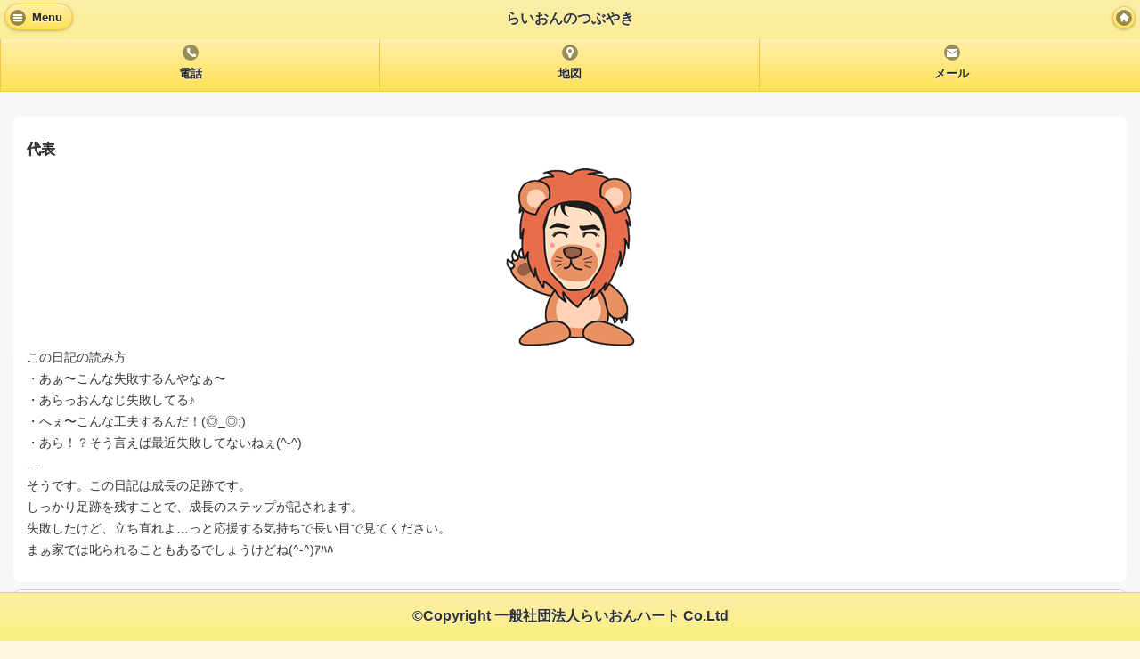

--- FILE ---
content_type: text/html
request_url: https://www.lionhart0808.com/sp/category04/index/indexG000000032_9.html
body_size: 5158
content:
<!DOCTYPE html>
<html xmlns="http://www.w3.org/1999/xhtml" lang="ja">
<head>
<meta charset="utf-8" />
<title>らいおんのつぶやき│一般社団法人らいおんハート-香川県高松市の就労継続支援B型</title>
<meta name="description" content="香川県高松市の一般社団法人らいおんハートは、就労継続支援B型の支援事業を行っております。" />
<meta name="keywords" content="就労継続支援B型,高松市,就労支援" />
<meta name="generator" content="TieredWorks 1.4.1.3" />
<meta name="viewport" content="width=device-width, initial-scale=1.0" />
<!--[if lte IE 9]>
<script src="http://html5shim.googlecode.com/svn/trunk/html5.js"></script>
<![endif]-->
<link rel="canonical" href="https://www.lionhart0808.com/category04/index/indexG000000032_9.html" />
<link rel="stylesheet" href="../../css/G000000032/cssfiles/modulestyle.css" />
<link rel="stylesheet" href="../../tw-static/jqmobile/jquery.mobile-1.3.2.min.css" />
<link rel="stylesheet" href="../../tw-static/jqmobile/extends_style.css" />
<script type="text/javascript" src="../../../cgiFolder/tieredworks_libs.js"></script>
<script type="text/javascript" src="../../../cgiFolder/tieredworks_base.js"></script>
<script type="text/javascript" src="../../../cgiFolder/tieredworks_spry.js"></script>
<script type="text/javascript" src="../../../cgiFolder/analysis/admin/js/ana.js"></script>
<script type="text/javascript" src="../../tw-static/tieredworks_extends.js"></script>
<script type="text/javascript" src="../../tw-static/jqmobile/jquery.mobile-1.3.2.min.js"></script>
</head>
<body>
<div id="SF-startPage" data-role="page" data-theme="e">
<div id="SF-grovalnaviPage" data-role="panel" data-animate="true" data-swipe-close="false" data-dismissible="true" data-display="reveal" data-position="left" data-position-fixed="true" data-theme="e">
<div id="B000001303" class="ui-panel-inner" data-theme="c">
<ul data-role="listview" data-theme="c" data-dividertheme="a">
<li data-icon="delete" data-theme="a"><a href="#SF-startPage" data-rel="close">Close menu</a></li>
<li><a href="../../index.html" rel="external">HOME</a></li>

<li data-role="list-divider">らいおんのつぶやき</li>

<li><a href="../../category04/index.html" rel="external">らいおんのつぶやき</a></li>



</ul>
</div>

</div>
<header data-role="header" data-position="fixed" data-theme="e">
<a href="#SF-grovalnaviPage" data-icon="bars">Menu</a><h1>らいおんのつぶやき</h1><a href="../../index.html" rel="external" data-icon="home" data-iconpos="notext">Home</a>
<div data-role="navbar">
<ul>
<li><a data-icon="phone" href="tel:0878151672">電話</a></li>
<li><a data-icon="location" href="maps:q=香川県高松市太田上町525" class="SF-openmap">地図</a></li>
<li><a data-icon="mail" href="http://yd25.wakeone.jp/lion/sp/category06/index.html" rel="external">メール</a></li>
</ul>
</div>
</header>
<div data-role="content" data-theme="c">



<div id="B000001307" class="SF-block-none">
	<h2 class="headlineStyle"></h2>
</div>
<div id="B000001342" data-role="none" data-collapsed="true" class="SF-block-normal">
<h4 class="newslistHeadlineStyle">代表</h4>
<p class="contentTextStyle"><span class="for_sp"><img src="../../../assets/daihyo.png"></span>


この日記の読み方<br />
・あぁ〜こんな失敗するんやなぁ〜<br />
・あらっおんなじ失敗してる♪<br />
・へぇ〜こんな工夫するんだ！(◎_◎;)<br />
・あら！？そう言えば最近失敗してないねぇ(^-^)<br />
…<br />
そうです。この日記は成長の足跡です。<br />
しっかり足跡を残すことで、成長のステップが記されます。<br />
失敗したけど、立ち直れよ…っと応援する気持ちで長い目で見てください。<br />
まぁ家では叱られることもあるでしょうけどね(^-^)ｱﾊﾊ
</p>
</div>

<div id="B000001314" data-role="collapsible" data-collapsed="false">

<h3>らいおんのつぶやき</h3>



<div id="searchFormBox">
<form action="javascript:TWsp_ItemSearch('c')" id="SF_sfrm" name="SF_sfrm">
<select name="SF_tag" id="SF_tag">
<option value="" selected="selected">分類を選択</option>

<option value="お菊のささやき">お菊のささやき</option>

<option value="らいおんのつぶやき">らいおんのつぶやき</option>

<option value="おナミの二言三言">おナミの二言三言</option>

<option value="ななの奮闘日記">ななの奮闘日記</option>

<option value="体験記録">体験記録</option>

</select>
<input type="search" id="SF_kw" name="SF_kw" />
<input type="submit" data-theme="a" id="sfrmSubmit" name="submit" value="記事検索">
</form>
</div>


<div id="SF-index_container">

<ul data-role="listview" data-inset="true" data-theme="c" class="thumbnailList">

<li class="itemLoopList">
<a href="../detail/detailG000000032_46.html" rel="external">
<img src="../../../assets/20201028001.jpg" alt=""/>
<h3 class="newslistHeadlineStyle">【現場実習】　いよいよ３週目突入</h3>
<p>突然ですが、問題です。<br />
<br />
マサちゃんは１日何枚パネルを洗っているのでしょうか？<br />
<br />
この写真をご覧ください。<br />
約50枚干されていますが、これが今日１日で洗った枚数です。<br />
ちなみに多い日は100枚以上洗います。<br />
今回の研修で出来る様になったのですから、大したものでしょう(^ ^)<br />
<br />
<br />
いよいよ３週目、最後の週に突入です。<br />
今週のテーマは先輩との連携です。<br />
メインの作業であるパネル洗いが終わったら、<br />
先輩のやっている作業にドンドン挑戦してもらいます。<br />
まぁそうは言っても、遊びのチーム戦で連携がとれているので何の心配もしていません。<br />
</p>
</a>
</li>

<li class="itemLoopList">
<a href="../detail/detailG000000032_45.html" rel="external">
<img src="../../../assets/20201024001.jpg" alt=""/>
<h3 class="newslistHeadlineStyle">【現場実習】２週目終了</h3>
<p>突然ですが、私たちは実習生がどういう性格なのか、<br />
また家庭や学校でどういう様子なのか知りません。<br />
もちろん実習先がどの様に決まるか等も知りません。<br />
ここでの状況から実習生を知っていきます。<br />
それを踏まえてお読みください。<br />
<br />
今日で２週目が終了しました。<br />
最初の３日は先輩と一緒に動いて作業を覚えました。<br />
緊張しているのでしょう、動きがぎこちないのは当然です。<br />
作業を覚えた４日目からは一人で挑戦し、<br />
２週目も終わりになると慣れやアドバイスもあって<br />
動きが良くなっています。<br />
と、いつもの実習と同じ様な流れです。<br />
<br />
作業に慣れてくると気になるのは次のポイントです。<br />
◆あっちこっちと作業場を動き回っているか<br />
◆分からない事は先輩や周りの人に聞いているか<br />
<br />
ここでの１日の農作業は、<br />
一人が１つの作業から多い人で５つの作業をこなします。<br />
もちろん単独だったり複数で協力したり臨機応変です。<br />
マサちゃんは、これまでパネル洗いをメインに、<br />
定植や肥料やりの作業単体を練習してきました。<br />
次は作業から作業に移る時の流れを経験し、<br />
１日の動きを身につけてもらう狙いです。<br />
<br />
どこにどんな作業があるのか知らないと動けません。<br />
また問題があった時、困った時どうするのか<br />
これは日常でも茶飯事のことです。<br />
現時点での彼の状況を把握し、どうすれば自由に動けるかを考えます。<br />
</p>
</a>
</li>

<li class="itemLoopList">
<a href="../detail/detailG000000032_44.html" rel="external">
<img src="../../../assets/2020102101.jpg" alt=""/>
<h3 class="newslistHeadlineStyle">【現場実習】２週目突入</h3>
<p>現場実習も２週目に突入です。<br />
前回の日記に、マサちゃんの作業姿勢を少しアドバイスしたところ、<br />
早速お家の方でお話をされて、重心を低くするよう意識付けされたそうです。<br />
残念ながら作業所での時間は限りがあるので、<br />
お家での協力を頂けると効果が上がり助かります。<br />
<br />
この写真を見てください。<br />
左側が第２週目の姿で、右側は前回の日記の写真です。<br />
腰の位置が低くなっているのが分かります。<br />
<br />
パネル運びでも台車を上手く運転しています。<br />
ちょっとフラつけば直ぐブロック塀にぶつかる狭い道を<br />
今週はスイスイと行ったり来たり…<br />
おかげでパネル洗いの時間が短縮され、<br />
タネ落としの手伝いの時間が生まれました。<br />
</p>
</a>
</li>

<li class="itemLoopList">
<a href="../detail/detailG000000032_43.html" rel="external">
<img src="../../../assets/202010180011.jpg" alt=""/>
<h3 class="newslistHeadlineStyle">【現場実習】１週目終了</h3>
<p>現場実習の１週目が終わりました。<br />
マサちゃんにとっては緊張の中、新鮮さと戸惑い、<br />
楽しさと焦ったさが入り混じった貴重な１週間だったと思います。<br />
<br />
ここで１週間をおさらいしておきましょう。<br />
メインの作業はパネル洗い。<br />
最初の３日間はナオ先輩に教わっていましたが、<br />
手順を覚えた木曜からは一人で作業ができていました。<br />
<br />
他には小松菜やリーフレタスなどの定植、肥料やり、<br />
商品が入った袋のテープ貼りなどに挑戦してもらいました。<br />
内職のハーネス組み立てにも挑戦しましたね。<br />
<br />
全般的に見て、先ずテコ入れをしたいのはスピードです。<br />
慎重で丁寧なのは良いですが、<br />
違うところを直してスピードを上げていきましょう。<br />
<br />
さてこのパネルを洗っている写真をご覧ください。<br />
腰が頭より高いですね。<br />
重心が高く作業姿勢が安定していないのが分かります。<br />
<br />
これでは無理な体勢での作業となるので<br />
動きはぎこちなくスピードも上がりません。<br />
さらに疲れやすく逆にスピードは落ちてきます。<br />
重心を低くし作業姿勢を安定させることで、<br />
スムーズな動きになりスピードアップが図れるでしょう。<br />
来週から少しずつトレーニングしていきます。<br />
</p>
</a>
</li>

<li class="itemLoopList">
<a href="../detail/detailG000000032_42.html" rel="external">
<img src="../../../assets/20201013001.jpg" alt=""/>
<h3 class="newslistHeadlineStyle">【現場実習】2020秋　いよいよスタート</h3>
<p>いよいよ2020秋の現場実習が始まりました。<br />
久しぶりの実習で高２のマサちゃんが挑戦します。<br />
<br />
なんとマサちゃん、実は3年前の中学２年の時に<br />
ここに職場体験学習に２日間来ています。<br />
そんな再会があるなんて嬉しいですね。<br />
<br />
<br />
らいおんハートでは、作業も遊びもいろんな事に挑戦してもらいます。<br />
出来ることもあるでしょうが、出来ないことの方が多いです。<br />
何故なら簡単にできないものを私が選んでいるからです。<br />
でもそれは「成長のタネ」を増やすためと思ってください。<br />
<br />
ちょっと練習すれば出来ることもあるでしょう。<br />
時間がかかることも当然あります。<br />
少しずつでも出来る事が増えていけば、<br />
気がついたらビックリするほど成長している、かもしれません。<br />
5年先、10年先、15年先…諦めずに挑戦を続けていたら、<br />
遠い未来に期待を持つ楽しみにつながります。<br />
</p>
</a>
</li>

<li class="itemLoopList">
<a href="../detail/detailG000000032_41.html" rel="external">
<img src="../../../assets/20200927001.jpg" alt=""/>
<h3 class="newslistHeadlineStyle">ホントはみんなお喋り好き</h3>
<p>ここに入所した当初、「はい！」の返事はみんな立派なんですが、<br />
報連相はもちろん、自分の思っていることを上手く言えないことから<br />
静かに作業をしていました。<br />
<br />
これじゃいけないとある事に取り組み、<br />
気が付いたらみんなお喋りになっていました(￣▽￣)ｱﾊﾊ<br />
<br />
自分の思っていることを言えるのは気持ちいいですね。<br />
しかし残念ながら言葉を知らないからかそれとも思い浮かばないからか<br />
上手く相手に伝わらない。<br />
何とかして知っている言葉を増やす方法はないかと悩んでいました。<br />
<br />
するとある番組で松丸亮吾さんと菅田将暉さんがこのゲームをやっているのを観て、<br />
「これだ！」と思ってすぐ買いに行きました。<br />
それがこの「ワードバスケット」です。<br />
</p>
</a>
</li>

</ul>


<ul class="pageNavigation">

<li><a href="indexG000000032_8.html" rel="external">前へ</a></li>


<li><a href="../index.html" rel="external">1</a></li>

<li><a href="indexG000000032_1.html" rel="external">2</a></li>

<li><a href="indexG000000032_2.html" rel="external">3</a></li>

<li><a href="indexG000000032_3.html" rel="external">4</a></li>

<li><a href="indexG000000032_4.html" rel="external">5</a></li>

<li><a href="indexG000000032_5.html" rel="external">6</a></li>

<li><a href="indexG000000032_6.html" rel="external">7</a></li>

<li><a href="indexG000000032_7.html" rel="external">8</a></li>

<li><a href="indexG000000032_8.html" rel="external">9</a></li>

<li><a href="indexG000000032_9.html" rel="external" class="current">10</a></li>

<li><a href="indexG000000032_10.html" rel="external">11</a></li>

<li><a href="indexG000000032_11.html" rel="external">12</a></li>

<li><a href="indexG000000032_12.html" rel="external">13</a></li>

<li><a href="indexG000000032_13.html" rel="external">14</a></li>

<li><a href="indexG000000032_14.html" rel="external">15</a></li>

<li><a href="indexG000000032_15.html" rel="external">16</a></li>

<li><a href="indexG000000032_16.html" rel="external">17</a></li>


<li><a href="indexG000000032_10.html" rel="external">次へ</a></li>

</ul>

</div>
<div id="SF-searchResult"></div>
<script type="text/javascript">
<!--
TWsp_requestFile('','GET','SearchG000000032.xml',true,TWsp_setItemList,'0');
//-->
</script>
</div>





<div id="B000001306">
<a href="#" rel="external"><img src="../../../assets/pagetop.png" alt="ページトップ"/></a>
</div>





<div id="SF-switch-link" class="ui-body ui-body-c">表示：<span class="SF-switch-active">モバイル</span><span class="SF-switch-split">|</span><a href="https://www.lionhart0808.com/category04/index/indexG000000032_9.html" id="SF-switch-btn" rel="external">パソコン</a></div>
<script type="text/javascript">
<!--
(function($){
var uatype;
var ua = navigator.userAgent;
if ((ua.indexOf('iPhone') > 0 && ua.indexOf('iPad') == -1) || ua.indexOf('iPod') > 0 || ua.indexOf('Android') > 0) {
var eventType = 'touchstart';
uatype = true;
}else{
var eventType = 'click';
uatype = false;
}
$(document).ready(function(){
if(!uatype){
$("div#SF-switch-link").toggleClass("SF-hidden");
}
if(document.cookie.indexOf("tw_redirect=false") > -1){
document.cookie = "tw_redirect=; path=/";
}
});
$("a#SF-switch-btn").bind(eventType, function(){
document.cookie = "tw_redirect=false; path=/";
window.location = $("a#SF-switch-btn").attr("href");
return false;
});
})(jQuery);
//-->
</script>
</div>
<footer id="B000001305" data-role="footer" data-id="spfooter" data-position="fixed" data-theme="e">
<p>&copy;Copyright 一般社団法人らいおんハート Co.Ltd</p>
</footer>

</div>
<script type="text/javascript">
<!--
var req= ana.exec('../../../cgiFolder/analysis/admin/index.php','一般社団法人らいおんハート','D000000433','らいおんのつぶやき','G000000032','','','userId','1');
if( req) document.write('<img src="' + req+ '" width="0" height="0">');
req= undefined;
ana= undefined;
//-->
</script>
</body>
</html>

--- FILE ---
content_type: text/html; charset=UTF-8
request_url: https://www.lionhart0808.com/sp/css/G000000032/cssfiles/module_B000001304.css
body_size: 9678
content:
<!DOCTYPE html>
<html lang="ja">

<head>
    <meta charset="utf-8">
    <meta name="format-detection" content="telephone=no">
    <title>一般社団法人らいおんハート-香川県高松市の就労継続支援B</title>
    <meta name="keywords" content="就労継続支援B型,高松市,就労支援,香川県,障がい者,支援事業 ">
    <meta name="viewport" content="width=device-width">
    <link rel="canonical" href="https://www.lionhart0808.com">
    <meta property="og:locale" content="ja_JP">
    <meta property="og:type" content="website">
    <meta property="og:title" content="一般社団法人らいおんハート">
    <meta property="og:description" content="香川県高松市の一般社団法人らいおんハートは、就労継続支援B型の支援事業を行っております。農業・内職の作業を通じて、就労のご提供その他就労に必要な知識及び能力向上のための作業所です。">
    <meta property="og:url" content="https://www.lionhart0808.com">
    <meta property="og:site_name" content="一般社団法人らいおんハート">
    
<!-- All in One SEO Pack 3.2.5 によって Michael Torbert の Semper Fi Web Designob_start_detected [-1,-1] -->
<meta name="description"  content="香川県高松市の一般社団法人らいおんハートは、就労継続支援B型の支援事業を行っております。農業・内職の作業を通じて、就労のご提供その他就労に必要な知識及び能力向上のための作業所です。" />

<script type="application/ld+json" class="aioseop-schema">{"@context":"https://schema.org","@graph":[{"@type":"Organization","@id":"https://www.lionhart0808.com/#organization","url":"https://www.lionhart0808.com/","name":"\u4e00\u822c\u793e\u56e3\u6cd5\u4eba\u3089\u3044\u304a\u3093\u30cf\u30fc\u30c8","sameAs":[],"contactPoint":{"@type":"ContactPoint","telephone":"+087-815-1672","contactType":"customer support"}},{"@type":"WebSite","@id":"https://www.lionhart0808.com/#website","url":"https://www.lionhart0808.com/","name":"\u4e00\u822c\u793e\u56e3\u6cd5\u4eba\u3089\u3044\u304a\u3093\u30cf\u30fc\u30c8","publisher":{"@id":"https://www.lionhart0808.com/#organization"},"potentialAction":{"@type":"SearchAction","target":"https://www.lionhart0808.com/?s={search_term_string}","query-input":"required name=search_term_string"}},{"@type":"WebPage","@id":"https://www.lionhart0808.com/#webpage","url":"https://www.lionhart0808.com/","inLanguage":"ja","name":"\u30db\u30fc\u30e0","isPartOf":{"@id":"https://www.lionhart0808.com/#website"},"datePublished":"2023-05-16T09:44:12+09:00","dateModified":"2023-06-12T04:57:31+09:00","about":{"@id":"https://www.lionhart0808.com/#organization"},"description":"\u9999\u5ddd\u770c\u9ad8\u677e\u5e02\u306e\u4e00\u822c\u793e\u56e3\u6cd5\u4eba\u3089\u3044\u304a\u3093\u30cf\u30fc\u30c8\u306f\u3001\u5c31\u52b4\u7d99\u7d9a\u652f\u63f4B\u578b\u306e\u652f\u63f4\u4e8b\u696d\u3092\u884c\u3063\u3066\u304a\u308a\u307e\u3059\u3002\u8fb2\u696d\u30fb\u5185\u8077\u306e\u4f5c\u696d\u3092\u901a\u3058\u3066\u3001\u5c31\u52b4\u306e\u3054\u63d0\u4f9b\u305d\u306e\u4ed6\u5c31\u52b4\u306b\u5fc5\u8981\u306a\u77e5\u8b58\u53ca\u3073\u80fd\u529b\u5411\u4e0a\u306e\u305f\u3081\u306e\u4f5c\u696d\u6240\u3067\u3059\u3002"}]}</script>
<link rel="canonical" href="https://www.lionhart0808.com/" />
<!-- All in One SEO Pack -->
<link rel='dns-prefetch' href='//www.google.com' />
<link rel='dns-prefetch' href='//s.w.org' />
		<script type="text/javascript">
			window._wpemojiSettings = {"baseUrl":"https:\/\/s.w.org\/images\/core\/emoji\/13.0.0\/72x72\/","ext":".png","svgUrl":"https:\/\/s.w.org\/images\/core\/emoji\/13.0.0\/svg\/","svgExt":".svg","source":{"concatemoji":"https:\/\/www.lionhart0808.com\/el\/wp-includes\/js\/wp-emoji-release.min.js?ver=5.5.17"}};
			!function(e,a,t){var n,r,o,i=a.createElement("canvas"),p=i.getContext&&i.getContext("2d");function s(e,t){var a=String.fromCharCode;p.clearRect(0,0,i.width,i.height),p.fillText(a.apply(this,e),0,0);e=i.toDataURL();return p.clearRect(0,0,i.width,i.height),p.fillText(a.apply(this,t),0,0),e===i.toDataURL()}function c(e){var t=a.createElement("script");t.src=e,t.defer=t.type="text/javascript",a.getElementsByTagName("head")[0].appendChild(t)}for(o=Array("flag","emoji"),t.supports={everything:!0,everythingExceptFlag:!0},r=0;r<o.length;r++)t.supports[o[r]]=function(e){if(!p||!p.fillText)return!1;switch(p.textBaseline="top",p.font="600 32px Arial",e){case"flag":return s([127987,65039,8205,9895,65039],[127987,65039,8203,9895,65039])?!1:!s([55356,56826,55356,56819],[55356,56826,8203,55356,56819])&&!s([55356,57332,56128,56423,56128,56418,56128,56421,56128,56430,56128,56423,56128,56447],[55356,57332,8203,56128,56423,8203,56128,56418,8203,56128,56421,8203,56128,56430,8203,56128,56423,8203,56128,56447]);case"emoji":return!s([55357,56424,8205,55356,57212],[55357,56424,8203,55356,57212])}return!1}(o[r]),t.supports.everything=t.supports.everything&&t.supports[o[r]],"flag"!==o[r]&&(t.supports.everythingExceptFlag=t.supports.everythingExceptFlag&&t.supports[o[r]]);t.supports.everythingExceptFlag=t.supports.everythingExceptFlag&&!t.supports.flag,t.DOMReady=!1,t.readyCallback=function(){t.DOMReady=!0},t.supports.everything||(n=function(){t.readyCallback()},a.addEventListener?(a.addEventListener("DOMContentLoaded",n,!1),e.addEventListener("load",n,!1)):(e.attachEvent("onload",n),a.attachEvent("onreadystatechange",function(){"complete"===a.readyState&&t.readyCallback()})),(n=t.source||{}).concatemoji?c(n.concatemoji):n.wpemoji&&n.twemoji&&(c(n.twemoji),c(n.wpemoji)))}(window,document,window._wpemojiSettings);
		</script>
		<style type="text/css">
img.wp-smiley,
img.emoji {
	display: inline !important;
	border: none !important;
	box-shadow: none !important;
	height: 1em !important;
	width: 1em !important;
	margin: 0 .07em !important;
	vertical-align: -0.1em !important;
	background: none !important;
	padding: 0 !important;
}
</style>
	<link rel='stylesheet' id='contact-form-7-css'  href='https://www.lionhart0808.com/el/wp-content/plugins/contact-form-7/includes/css/styles.css?ver=4.9.1' type='text/css' media='all' />
<link rel='stylesheet' id='elementor-icons-css'  href='https://www.lionhart0808.com/el/wp-content/plugins/elementor/assets/lib/eicons/css/elementor-icons.min.css?ver=5.16.0' type='text/css' media='all' />
<link rel='stylesheet' id='elementor-frontend-css'  href='https://www.lionhart0808.com/el/wp-content/plugins/elementor/assets/css/frontend-lite.min.css?ver=3.8.0' type='text/css' media='all' />
<link rel='stylesheet' id='elementor-post-5-css'  href='https://www.lionhart0808.com/el/wp-content/uploads/elementor/css/post-5.css?ver=1684282297' type='text/css' media='all' />
<link rel='stylesheet' id='elementor-pro-css'  href='https://www.lionhart0808.com/el/wp-content/plugins/elementor-pro/assets/css/frontend-lite.min.css?ver=3.7.4' type='text/css' media='all' />
<link rel='stylesheet' id='elementor-post-12-css'  href='https://www.lionhart0808.com/el/wp-content/uploads/elementor/css/post-12.css?ver=1686545858' type='text/css' media='all' />
<link rel='stylesheet' id='google-fonts-1-css'  href='https://fonts.googleapis.com/css?family=Roboto%3A100%2C100italic%2C200%2C200italic%2C300%2C300italic%2C400%2C400italic%2C500%2C500italic%2C600%2C600italic%2C700%2C700italic%2C800%2C800italic%2C900%2C900italic%7CRoboto+Slab%3A100%2C100italic%2C200%2C200italic%2C300%2C300italic%2C400%2C400italic%2C500%2C500italic%2C600%2C600italic%2C700%2C700italic%2C800%2C800italic%2C900%2C900italic&#038;display=swap&#038;ver=5.5.17' type='text/css' media='all' />
      <script>
      if (document.location.protocol != "https:") {
          document.location = document.URL.replace(/^http:/i, "https:");
      }
      </script>
      <script type='text/javascript' src='//ajax.googleapis.com/ajax/libs/jquery/3.3.1/jquery.min.js?ver=3.3.1' id='jquery-js'></script>
<link rel="https://api.w.org/" href="https://www.lionhart0808.com/wp-json/" /><link rel="alternate" type="application/json" href="https://www.lionhart0808.com/wp-json/wp/v2/pages/12" /><link rel="EditURI" type="application/rsd+xml" title="RSD" href="https://www.lionhart0808.com/el/xmlrpc.php?rsd" />
<link rel="wlwmanifest" type="application/wlwmanifest+xml" href="https://www.lionhart0808.com/el/wp-includes/wlwmanifest.xml" /> 
<link rel='shortlink' href='https://www.lionhart0808.com/' />
<link rel="alternate" type="application/json+oembed" href="https://www.lionhart0808.com/wp-json/oembed/1.0/embed?url=https%3A%2F%2Fwww.lionhart0808.com%2F" />
<link rel="alternate" type="text/xml+oembed" href="https://www.lionhart0808.com/wp-json/oembed/1.0/embed?url=https%3A%2F%2Fwww.lionhart0808.com%2F&#038;format=xml" />

		<!-- GA Google Analytics @ https://m0n.co/ga -->
		<script async src="https://www.googletagmanager.com/gtag/js?id=G-K859D26QSL"></script>
		<script>
			window.dataLayer = window.dataLayer || [];
			function gtag(){dataLayer.push(arguments);}
			gtag('js', new Date());
			gtag('config', 'G-K859D26QSL');
		</script>

	<style type="text/css">.recentcomments a{display:inline !important;padding:0 !important;margin:0 !important;}</style><style type="text/css">.broken_link, a.broken_link {
	text-decoration: line-through;
}</style>    <!-- ヘッダーphpを表示するのに必要なタグ -->
    <!--[if lt IE 9]>
		<script src="https://cdnjs.cloudflare.com/ajax/libs/html5shiv/3.7.3/html5shiv.min.js"></script>
		<![endif]-->
    <link rel="icon" href="https://www.lionhart0808.com/el/wp-content/themes/lionhart0808/images/favicon.ico">
    <link rel="stylesheet" href="https://www.lionhart0808.com/el/wp-content/themes/lionhart0808/style.css">
    <!-- <script type="text/javascript"src="//code.typesquare.com/static/ZDbTe4IzCko%253D/ts106f.js"charset="utf-8"></script> -->
</head>


<body>

    <div id="toggle">
        <div>
            <span></span>
            <span></span>
            <span></span>
        </div>
    </div>
    <!--#toggle END-->

    <div id="wrapper">
        <!-- wrapper -->

        <header class="c-header">
            <div class="c-header__inner">
                <h1 class="c-headerLogo">
                    <a href="https://www.lionhart0808.com"><img class="img_opacity" src="https://www.lionhart0808.com/el/wp-content/themes/lionhart0808/images/header_logo.png" alt="一般社団法人らいおんハート" width="431" height="70"></a>
                </h1>
                <div class="c-header__right">
                    <div class="c-header__right__inner">
                        <div class="c-headerTel"><span>087-815-1672</span></div>
                        <nav id="g_navi" aria-label="メインメニュー">
                            <div class="menu-pc%e3%83%8a%e3%83%93-container"><ul id="menu-pc%e3%83%8a%e3%83%93" class="menu"><li id="menu-item-31" class="menu-item menu-item-type-post_type menu-item-object-page menu-item-home current-menu-item page_item page-item-12 current_page_item menu-item-31"><a href="https://www.lionhart0808.com/" aria-current="page">ホーム</a></li>
<li id="menu-item-56" class="menu-item menu-item-type-post_type menu-item-object-page menu-item-has-children menu-item-56"><a href="https://www.lionhart0808.com/about/">らいおんハートについて</a>
<ul class="sub-menu">
	<li id="menu-item-57" class="menu-item menu-item-type-post_type menu-item-object-page menu-item-57"><a href="https://www.lionhart0808.com/about/concept/">名前の由来</a></li>
	<li id="menu-item-58" class="menu-item menu-item-type-post_type menu-item-object-page menu-item-58"><a href="https://www.lionhart0808.com/about/vision/">将来ビジョン</a></li>
	<li id="menu-item-59" class="menu-item menu-item-type-post_type menu-item-object-page menu-item-59"><a href="https://www.lionhart0808.com/about/message/">メッセージ</a></li>
	<li id="menu-item-60" class="menu-item menu-item-type-post_type menu-item-object-page menu-item-60"><a href="https://www.lionhart0808.com/about/overview/">法人概要</a></li>
	<li id="menu-item-1882" class="menu-item menu-item-type-post_type menu-item-object-page menu-item-1882"><a href="https://www.lionhart0808.com/about/contact/">お問い合わせ</a></li>
</ul>
</li>
<li id="menu-item-61" class="menu-item menu-item-type-post_type menu-item-object-page menu-item-has-children menu-item-61"><a href="https://www.lionhart0808.com/work/">作業について</a>
<ul class="sub-menu">
	<li id="menu-item-62" class="menu-item menu-item-type-post_type menu-item-object-page menu-item-62"><a href="https://www.lionhart0808.com/work/introduction/">作業紹介</a></li>
	<li id="menu-item-380" class="menu-item menu-item-type-post_type menu-item-object-page menu-item-380"><a href="https://www.lionhart0808.com/work/scenery/">作業環境</a></li>
	<li id="menu-item-63" class="menu-item menu-item-type-post_type menu-item-object-page menu-item-63"><a href="https://www.lionhart0808.com/work/flow/">一日の流れ</a></li>
	<li id="menu-item-64" class="menu-item menu-item-type-post_type menu-item-object-page menu-item-64"><a href="https://www.lionhart0808.com/work/wage/">工賃関係</a></li>
</ul>
</li>
<li id="menu-item-65" class="menu-item menu-item-type-post_type menu-item-object-page menu-item-65"><a href="https://www.lionhart0808.com/blog/">らいおんのつぶやき</a></li>
<li id="menu-item-66" class="menu-item menu-item-type-post_type menu-item-object-page menu-item-66"><a href="https://www.lionhart0808.com/faq/">よくあるご質問</a></li>
<li id="menu-item-67" class="menu-item menu-item-type-post_type menu-item-object-page menu-item-67"><a href="https://www.lionhart0808.com/secretpage/">秘密のページ</a></li>
</ul></div>                        </nav>
                    </div>
                    <div class="c-header-contactBtn">
                        <a href="https://www.lionhart0808.com/about/contact/" class="c-btn c-btn01">
                            <img src="https://www.lionhart0808.com/el/wp-content/themes/lionhart0808/images/w-mail_icon.png" alt="お問い合わせ" width="48" height="36">
                        </a>
                    </div>
                </div>
            </div>
            <div class="hero">
                <div class="catchCopy">
                    仕事を楽しむ⼤切さ<br class="sp-none">仲間と共に学び成⻑する喜びを
                </div>
                <div class="hero__img"><img src="https://www.lionhart0808.com/el/wp-content/themes/lionhart0808/images/hero.jpg" alt="一般社団法人らいおんハート" width="1920" height="800"></div>
            </div>
        </header>

<main id="top_main">

    			<div data-elementor-type="wp-page" data-elementor-id="12" class="elementor elementor-12">
									<div class="elementor-section elementor-top-section elementor-element elementor-element-ae23f88 elementor-section-full_width elementor-section-height-default elementor-section-height-default" data-id="ae23f88" data-element_type="section">
						<div class="elementor-container elementor-column-gap-no">
					<div class="elementor-column elementor-col-100 elementor-top-column elementor-element elementor-element-e70b622" data-id="e70b622" data-element_type="column">
			<div class="elementor-widget-wrap elementor-element-populated">
								<div class="elementor-element elementor-element-5535f86 elementor-widget__width-inherit elementor-widget elementor-widget-html" data-id="5535f86" data-element_type="widget" data-widget_type="html.default">
				<div class="elementor-widget-container">
			<div class="c-home-section">
    <h2 class="c-home-section__title">⾹川県⾼松市の⼀般社団法⼈らいおんハートは、<br class="sp-none">
        就労継続⽀援B型作業所を営んでいます。<br class="sp-none">
        ここは作業を通じて能⼒を向上させ、<span class="green">信頼</span>を得て<span class="orange">仲間</span>を増やす作業所です。</h2>
    <section class="c-home-section__body">
        <div class="c-home-section__text">
            <p>ホームページをご覧いただきありがとうございます。ここは就労継続支援B型の作業所です。<br>
            一般には、障がいや難病のある方のうち、年齢や体力などの理由から、企業などで雇用契約を結んで働くことが<br class="sp-none">困難な方が来られるところです。ここでは作業とコミュニケーションを活動の中心に据えて、<br class="sp-none">利用者の能力向上や精神成長などを図っています。</p>
            <p class="line-break">
            既に4人の利用者が何年も通い、我々スタッフと一緒になって学びそして成長してきました。<br class="sp-none">そんな彼らとの取り組みをこのサイトでは多数紹介しています。</p>
            <p class="line-break">彼らを知ることでここがどんな場所か、何を得られる場所なのか感じとることができると思います。<br class="sp-none">ぜひこのページだけでなく、各ページを最後までご覧ください。</p>
        </div>
    </section>
</div>
<div class="bg01">
    <section class="p-about-section">
        <h2 class="c-subhead c-subhead-about"><span>らいおんハートについて</span></h2>
        <p class="align_center">らいおんハートの名前の由来、目指しているビジョン、そして利用を検討している皆様へのメッセージを用意しています。</p>
        <ul class="p-about_list">
            <li>
                <a href="https://www.lionhart0808.com/about/concept/">
                    <img class="img_opacity" src="https://www.lionhart0808.com/el/wp-content/themes/lionhart0808/images/origin_banner.jpg" alt="名前の由来" loading="lazy" width="345"
                        height="300">
                </a>
            </li>
            <li>
                <a href="https://www.lionhart0808.com/about/vision/">
                    <img class="img_opacity" src="https://www.lionhart0808.com/el/wp-content/themes/lionhart0808/images/vision_banner.jpg" alt="将来のビジョン" loading="lazy" width="345"
                        height="300">
                </a>
            </li>
            <li>
                <a href="https://www.lionhart0808.com/about/message/">
                    <img class="img_opacity" src="https://www.lionhart0808.com/el/wp-content/themes/lionhart0808/images/message_banner.jpg" alt="メッセージ" loading="lazy" width="345"
                        height="300">
                </a>
            </li>
        </ul>
    </section>
</div>
<section class="p-working-section">
    <h2 class="c-subhead c-subhead-working"><span>作業について</span></h2>
    <p class="align_center">作業内容や作業環境のご紹介、一日の流れ、そして工賃に関してのご説明ページとなります。</p>
    <ul class="p-working_list">
        <li>
            <a href="https://www.lionhart0808.com/work/introduction/">
                <img class="img_opacity" src="https://www.lionhart0808.com/el/wp-content/themes/lionhart0808/images/introduction_banner.jpg" alt="作業紹介" loading="lazy" width="500"
                    height="200">
            </a>
        </li>
        <li>
            <a href="https://www.lionhart0808.com/work/scenery/">
                <img class="img_opacity" src="https://www.lionhart0808.com/el/wp-content/themes/lionhart0808/images/enviroment_banner.jpg" alt="作業環境" loading="lazy" width="500"
                    height="200">
            </a>
        </li>
        <li>
            <a href="https://www.lionhart0808.com/work/flow/">
                <img class="img_opacity" src="https://www.lionhart0808.com/el/wp-content/themes/lionhart0808/images/flow_banner.jpg" alt="一日の流れ" loading="lazy" width="500" height="200">
            </a>
        </li>
        <li>
            <a href="https://www.lionhart0808.com/work/wage/">
                <img class="img_opacity" src="https://www.lionhart0808.com/el/wp-content/themes/lionhart0808/images/wage_banner.jpg" alt="工賃関係" loading="lazy" width="500" height="200">
            </a>
        </li>
    </ul>
</section>
<section id="top_blog" class="p-blog-section c-base_width">
    <h2 class="c-subhead c-subhead-blog"><span>らいおんのつぶやき</span></h2>
    <div class="p-news_list">
        <!-- loop開始 -->

<article class="p-news_list__item">
    <div class="date"><time datetime="2025-12-31" class="data">2025.12.31</time></div>
    <h3><a href="https://www.lionhart0808.com/blog_post/2025%e5%b9%b4%e3%80%80%e5%a4%a7%e6%99%a6%e6%97%a5/">2025年　大晦日</a></h3>
</article>


<article class="p-news_list__item">
    <div class="date"><time datetime="2025-12-21" class="data">2025.12.21</time></div>
    <h3><a href="https://www.lionhart0808.com/blog_post/%e3%80%90%e3%81%aa%e3%81%aa%e3%81%ae%e5%a5%ae%e9%97%98%e6%97%a5%e8%a8%98%e3%80%91%e3%80%80%e3%82%af%e3%83%aa%e3%82%b9%e3%83%9e%e3%82%b9%e3%83%aa%e3%83%bc%e3%82%b9%e4%bd%9c%e3%82%8a/">【ななの奮闘日記】　クリスマスリース作り</a></h3>
</article>


<article class="p-news_list__item">
    <div class="date"><time datetime="2025-12-13" class="data">2025.12.13</time></div>
    <h3><a href="https://www.lionhart0808.com/blog_post/%e3%80%90%e3%81%aa%e3%81%aa%e3%81%ae%e5%a5%ae%e9%97%98%e6%97%a5%e8%a8%98%e3%80%91/">【ななの奮闘日記】</a></h3>
</article>


<article class="p-news_list__item">
    <div class="date"><time datetime="2025-12-1" class="data">2025.12.1</time></div>
    <h3><a href="https://www.lionhart0808.com/blog_post/%e3%80%90%e3%81%aa%e3%81%aa%e3%81%ae%e5%a5%ae%e9%97%98%e6%97%a5%e8%a8%98%e3%80%91%e3%81%97%e3%82%89%e3%81%a8%e3%82%8a%e5%8b%95%e7%89%a9%e5%9c%92%e3%81%b8lets-go/">【ななの奮闘日記】しらとり動物園へLet’s GO!!</a></h3>
</article>


<article class="p-news_list__item">
    <div class="date"><time datetime="2025-8-19" class="data">2025.8.19</time></div>
    <h3><a href="https://www.lionhart0808.com/blog_post/%e3%80%90%e3%81%aa%e3%81%aa%e3%81%ae%e5%a5%ae%e9%97%98%e6%97%a5%e8%a8%98%e3%80%91%e3%82%89%e3%81%84%e3%81%8a%e3%82%93%e3%82%af%e3%82%a8%e3%82%b9%e3%83%88%e3%80%80%e3%80%8e%e9%ab%98%e6%9d%be%e7%a9%ba/">【ななの奮闘日記】らいおんクエスト　『高松空港を調査せよ！』</a></h3>
</article>

<!-- loop終了 -->

<!-- loopをリセット/固定ページを表示させる -->

    </div>
    <div class="p-blog-section__btn">
        <a href="https://www.lionhart0808.com/category04/index.html" target="_blank" rel="noopener"><img class="img_opacity" src="https://www.lionhart0808.com/el/wp-content/themes/lionhart0808/images/tsubuyaki_btn.png" alt="かこのつぶやき" loading="lazy" width="282"
                height="59"></a>
    </div>
</section>
<section id="top_news" class="p-news-section c-base_width">
    <h2 class="c-subhead c-subhead-news"><span>お知らせ</span></h2>
    <div class="p-news_list">
        <!-- loop開始 -->

<article class="p-news_list__item">
    <div class="date"><time datetime="2025-1-25" class="data">2025.1.25</time></div>
    <h3><a href="https://www.lionhart0808.com/news/%e3%80%90%e3%81%8a%e7%9f%a5%e3%82%89%e3%81%9b%e3%80%91%ef%bc%93%e6%9c%88%e3%81%ab%e3%82%b9%e3%82%bf%e3%83%bc%e3%83%88%e3%81%95%e3%81%9b%e3%82%8b%e5%b0%b1%e5%8a%b4%e7%a7%bb%e8%a1%8c%e6%94%af%e6%8f%b4/">【お知らせ】３月にスタートさせる就労移行支援の工賃について</a></h3>
</article>


<article class="p-news_list__item">
    <div class="date"><time datetime="2024-12-31" class="data">2024.12.31</time></div>
    <h3><a href="https://www.lionhart0808.com/news/%e3%80%90%e3%81%8a%e7%9f%a5%e3%82%89%e3%81%9b%e3%80%91%e3%80%802025%e5%b9%b43%e6%9c%88%e3%80%80%e5%b0%b1%e5%8a%b4%e7%a7%bb%e8%a1%8c%e6%94%af%e6%8f%b4%e3%81%ae%e3%82%b5%e3%83%bc%e3%83%93%e3%82%b9/">【お知らせ】　2025年3月　就労移行支援のサービスをスタートさせる予定です。</a></h3>
</article>


<article class="p-news_list__item">
    <div class="date"><time datetime="2024-10-5" class="data">2024.10.5</time></div>
    <h3><a href="https://www.lionhart0808.com/news/%e3%80%90%e3%81%8a%e7%9f%a5%e3%82%89%e3%81%9b%e3%80%91%e6%9c%80%e4%bd%8e%e6%99%82%e7%b5%a6%e3%82%92200%e5%86%86%e3%81%ab%e8%a8%ad%e5%ae%9a%e3%81%97%e3%81%be%e3%81%97%e3%81%9f/">【お知らせ】最低時給を200円に設定しました</a></h3>
</article>


<article class="p-news_list__item">
    <div class="date"><time datetime="2024-4-27" class="data">2024.4.27</time></div>
    <h3><a href="https://www.lionhart0808.com/news/%e3%80%8cnhk%e6%ad%b3%e6%9c%ab%e3%81%9f%e3%81%99%e3%81%91%e3%81%82%e3%81%84%e5%af%84%e4%bb%98%e9%87%91%e3%80%8d%e3%81%ae%e5%8a%a9%e6%88%90%e3%81%ab%e3%82%88%e3%82%8a%e5%ae%a4%e5%86%85%e4%bd%9c/">「NHK歳末たすけあい寄付金」の助成により室内作業空間が改善されました。</a></h3>
</article>


<article class="p-news_list__item">
    <div class="date"><time datetime="2023-10-30" class="data">2023.10.30</time></div>
    <h3><a href="https://www.lionhart0808.com/news/%e3%81%93%e3%81%ae%e5%ba%a6%e3%80%81%e3%83%9b%e3%83%bc%e3%83%a0%e3%83%9a%e3%83%bc%e3%82%b8%e3%82%92%e3%83%aa%e3%83%8b%e3%83%a5%e3%83%bc%e3%82%a2%e3%83%ab%e3%81%97%e3%81%be%e3%81%97%e3%81%9f%e3%80%82/">この度、ホームページをリニューアルしました。</a></h3>
</article>

<!-- loop終了 -->

<!-- loopをリセット/固定ページを表示させる -->

    </div>
</section>
<div class="p-faq-section">
    <div class="p-faq-section__inner">
        <section class="p-faq-section__body">
            <h2 class="c-subhead c-subhead-faq"><span>よくあるご質問</span></h2>
            <p>よく聞かれることをピックアップして記載しています。お問い合わせの前にご確認ください。</p>
            <div class="p-faq-section__btn">
                <a href="https://www.lionhart0808.com/faq/"><img class="img_opacity" src="https://www.lionhart0808.com/el/wp-content/themes/lionhart0808/images/detail_btn.png" alt="詳しくはこちら" loading="lazy"
                        width="282" height="59"></a>
            </div>
        </section>
    </div>
</div>		</div>
				</div>
					</div>
		</div>
							</div>
		</div>
							</div>
		
</main>

<footer class="c-footer">
    <div class="pageTop">
        <a href="#">
            <img src="https://www.lionhart0808.com/el/wp-content/themes/lionhart0808/images/pagetop.png" alt="pagetop" loading="lazy" width="112" height="57">
        </a>
    </div>
    <div class="sp_footer__btn">
        <ul>
            <li><a href="tel:087-815-1672"><span class="sp_tel">TEL</span></a></li>
            <li><a href="https://www.lionhart0808.com/about/overview/"><span class="sp_company">法人概要</span></a></li>
            <li><a href="https://www.lionhart0808.com/about/contact/"><span class="sp_mail">お問い合わせ</span></a></li>
            <li><a href="#"><span class="sp_pagetop">ページトップ</span></a></li>
        </ul>
    </div>
    <div class="c-footer__inner">
        <p class="c-footerLogo">⼀般社団法⼈らいおんハート</p>
        <address class="address">〒761-8074 ⾹川県⾼松市太⽥上町525-2</address>
        <div class="c-footerTel"><span>087-815-1672</span></div>
        <p class="c-footerText">※転送されますので、呼び出しは長目でお願いします。</p>
        <ul class="c-footerList">
            <li>
                <a href="https://www.lionhart0808.com/about/overview/">
                    <img class="img_opacity" src="https://www.lionhart0808.com/el/wp-content/themes/lionhart0808/images/access_btn.png" alt="法人概要・アクセス" loading="lazy" width="370" height="59">
                </a>
            </li>
            <li>
                <a href="https://www.lionhart0808.com/about/contact/">
                    <img class="img_opacity" src="https://www.lionhart0808.com/el/wp-content/themes/lionhart0808/images/contact_btn.png" alt="メールでのお問い合わせ" loading="lazy" width="372" height="59">
                </a>
            </li>
        </ul>
    </div>
    <p class="copyright">Copyright (c) ⼀般社団法⼈らいおんハート All Rights Reserved.</p>
</footer>

</div>
<!-- /wrapperここまで -->

<nav id="sp_navi">
    <div class="menu-sp%e3%83%8a%e3%83%93-container"><ul id="menu-sp%e3%83%8a%e3%83%93" class="menu"><li id="menu-item-661" class="menu-item menu-item-type-post_type menu-item-object-page menu-item-home current-menu-item page_item page-item-12 current_page_item menu-item-661"><a href="https://www.lionhart0808.com/" aria-current="page">ホーム</a></li>
<li id="menu-item-675" class="menu-item menu-item-type-custom menu-item-object-custom menu-item-has-children menu-item-675"><a>らいおんハートについて</a>
<ul class="sub-menu">
	<li id="menu-item-663" class="menu-item menu-item-type-post_type menu-item-object-page menu-item-663"><a href="https://www.lionhart0808.com/about/concept/">名前の由来</a></li>
	<li id="menu-item-664" class="menu-item menu-item-type-post_type menu-item-object-page menu-item-664"><a href="https://www.lionhart0808.com/about/vision/">将来ビジョン</a></li>
	<li id="menu-item-665" class="menu-item menu-item-type-post_type menu-item-object-page menu-item-665"><a href="https://www.lionhart0808.com/about/message/">メッセージ</a></li>
	<li id="menu-item-666" class="menu-item menu-item-type-post_type menu-item-object-page menu-item-666"><a href="https://www.lionhart0808.com/about/overview/">法人概要</a></li>
	<li id="menu-item-1883" class="menu-item menu-item-type-post_type menu-item-object-page menu-item-1883"><a href="https://www.lionhart0808.com/about/contact/">お問い合わせ</a></li>
</ul>
</li>
<li id="menu-item-676" class="menu-item menu-item-type-custom menu-item-object-custom menu-item-has-children menu-item-676"><a>作業について</a>
<ul class="sub-menu">
	<li id="menu-item-668" class="menu-item menu-item-type-post_type menu-item-object-page menu-item-668"><a href="https://www.lionhart0808.com/work/introduction/">作業紹介</a></li>
	<li id="menu-item-669" class="menu-item menu-item-type-post_type menu-item-object-page menu-item-669"><a href="https://www.lionhart0808.com/work/scenery/">作業環境</a></li>
	<li id="menu-item-670" class="menu-item menu-item-type-post_type menu-item-object-page menu-item-670"><a href="https://www.lionhart0808.com/work/flow/">一日の流れ</a></li>
	<li id="menu-item-671" class="menu-item menu-item-type-post_type menu-item-object-page menu-item-671"><a href="https://www.lionhart0808.com/work/wage/">工賃関係</a></li>
</ul>
</li>
<li id="menu-item-672" class="menu-item menu-item-type-post_type menu-item-object-page menu-item-672"><a href="https://www.lionhart0808.com/blog/">らいおんのつぶやき</a></li>
<li id="menu-item-673" class="menu-item menu-item-type-post_type menu-item-object-page menu-item-673"><a href="https://www.lionhart0808.com/faq/">よくあるご質問</a></li>
<li id="menu-item-674" class="menu-item menu-item-type-post_type menu-item-object-page menu-item-674"><a href="https://www.lionhart0808.com/secretpage/">秘密のページ</a></li>
</ul></div></nav>

<script type='text/javascript' id='contact-form-7-js-extra'>
/* <![CDATA[ */
var wpcf7 = {"apiSettings":{"root":"https:\/\/www.lionhart0808.com\/wp-json\/contact-form-7\/v1","namespace":"contact-form-7\/v1"},"recaptcha":{"messages":{"empty":"\u3042\u306a\u305f\u304c\u30ed\u30dc\u30c3\u30c8\u3067\u306f\u306a\u3044\u3053\u3068\u3092\u8a3c\u660e\u3057\u3066\u304f\u3060\u3055\u3044\u3002"}}};
/* ]]> */
</script>
<script type='text/javascript' src='https://www.lionhart0808.com/el/wp-content/plugins/contact-form-7/includes/js/scripts.js?ver=4.9.1' id='contact-form-7-js'></script>
<script type='text/javascript' id='google-invisible-recaptcha-js-before'>
var renderInvisibleReCaptcha = function() {

    for (var i = 0; i < document.forms.length; ++i) {
        var form = document.forms[i];
        var holder = form.querySelector('.inv-recaptcha-holder');

        if (null === holder) continue;
		holder.innerHTML = '';

         (function(frm){
			var cf7SubmitElm = frm.querySelector('.wpcf7-submit');
            var holderId = grecaptcha.render(holder,{
                'sitekey': '6Lf7Q54oAAAAAM6xPyfqZZ8s4bLKuZe8bfsi82xt', 'size': 'invisible', 'badge' : 'inline',
                'callback' : function (recaptchaToken) {
					if((null !== cf7SubmitElm) && (typeof jQuery != 'undefined')){jQuery(frm).submit();grecaptcha.reset(holderId);return;}
					 HTMLFormElement.prototype.submit.call(frm);
                },
                'expired-callback' : function(){grecaptcha.reset(holderId);}
            });

			if(null !== cf7SubmitElm && (typeof jQuery != 'undefined') ){
				jQuery(cf7SubmitElm).off('click').on('click', function(clickEvt){
					clickEvt.preventDefault();
					grecaptcha.execute(holderId);
				});
			}
			else
			{
				frm.onsubmit = function (evt){evt.preventDefault();grecaptcha.execute(holderId);};
			}


        })(form);
    }
};
</script>
<script type='text/javascript' async defer src='https://www.google.com/recaptcha/api.js?onload=renderInvisibleReCaptcha&#038;render=explicit' id='google-invisible-recaptcha-js'></script>
<script type='text/javascript' src='https://www.lionhart0808.com/el/wp-includes/js/wp-embed.min.js?ver=5.5.17' id='wp-embed-js'></script>
<script type='text/javascript' src='https://www.lionhart0808.com/el/wp-content/plugins/elementor-pro/assets/js/webpack-pro.runtime.min.js?ver=3.7.4' id='elementor-pro-webpack-runtime-js'></script>
<script type='text/javascript' src='https://www.lionhart0808.com/el/wp-content/plugins/elementor/assets/js/webpack.runtime.min.js?ver=3.8.0' id='elementor-webpack-runtime-js'></script>
<script type='text/javascript' src='https://www.lionhart0808.com/el/wp-content/plugins/elementor/assets/js/frontend-modules.min.js?ver=3.8.0' id='elementor-frontend-modules-js'></script>
<script type='text/javascript' src='https://www.lionhart0808.com/el/wp-includes/js/dist/vendor/wp-polyfill.min.js?ver=7.4.4' id='wp-polyfill-js'></script>
<script type='text/javascript' id='wp-polyfill-js-after'>
( 'fetch' in window ) || document.write( '<script src="https://www.lionhart0808.com/el/wp-includes/js/dist/vendor/wp-polyfill-fetch.min.js?ver=3.0.0"></scr' + 'ipt>' );( document.contains ) || document.write( '<script src="https://www.lionhart0808.com/el/wp-includes/js/dist/vendor/wp-polyfill-node-contains.min.js?ver=3.42.0"></scr' + 'ipt>' );( window.DOMRect ) || document.write( '<script src="https://www.lionhart0808.com/el/wp-includes/js/dist/vendor/wp-polyfill-dom-rect.min.js?ver=3.42.0"></scr' + 'ipt>' );( window.URL && window.URL.prototype && window.URLSearchParams ) || document.write( '<script src="https://www.lionhart0808.com/el/wp-includes/js/dist/vendor/wp-polyfill-url.min.js?ver=3.6.4"></scr' + 'ipt>' );( window.FormData && window.FormData.prototype.keys ) || document.write( '<script src="https://www.lionhart0808.com/el/wp-includes/js/dist/vendor/wp-polyfill-formdata.min.js?ver=3.0.12"></scr' + 'ipt>' );( Element.prototype.matches && Element.prototype.closest ) || document.write( '<script src="https://www.lionhart0808.com/el/wp-includes/js/dist/vendor/wp-polyfill-element-closest.min.js?ver=2.0.2"></scr' + 'ipt>' );
</script>
<script type='text/javascript' src='https://www.lionhart0808.com/el/wp-includes/js/dist/i18n.min.js?ver=4ab02c8fd541b8cfb8952fe260d21f16' id='wp-i18n-js'></script>
<script type='text/javascript' id='elementor-pro-frontend-js-translations'>
( function( domain, translations ) {
	var localeData = translations.locale_data[ domain ] || translations.locale_data.messages;
	localeData[""].domain = domain;
	wp.i18n.setLocaleData( localeData, domain );
} )( "elementor-pro", { "locale_data": { "messages": { "": {} } } } );
</script>
<script type='text/javascript' id='elementor-pro-frontend-js-before'>
var ElementorProFrontendConfig = {"ajaxurl":"https:\/\/www.lionhart0808.com\/el\/wp-admin\/admin-ajax.php","nonce":"d90708b46c","urls":{"assets":"https:\/\/www.lionhart0808.com\/el\/wp-content\/plugins\/elementor-pro\/assets\/","rest":"https:\/\/www.lionhart0808.com\/wp-json\/"},"shareButtonsNetworks":{"facebook":{"title":"Facebook","has_counter":true},"twitter":{"title":"Twitter"},"linkedin":{"title":"LinkedIn","has_counter":true},"pinterest":{"title":"Pinterest","has_counter":true},"reddit":{"title":"Reddit","has_counter":true},"vk":{"title":"VK","has_counter":true},"odnoklassniki":{"title":"OK","has_counter":true},"tumblr":{"title":"Tumblr"},"digg":{"title":"Digg"},"skype":{"title":"Skype"},"stumbleupon":{"title":"StumbleUpon","has_counter":true},"mix":{"title":"Mix"},"telegram":{"title":"Telegram"},"pocket":{"title":"Pocket","has_counter":true},"xing":{"title":"XING","has_counter":true},"whatsapp":{"title":"WhatsApp"},"email":{"title":"Email"},"print":{"title":"Print"}},"facebook_sdk":{"lang":"ja","app_id":""},"lottie":{"defaultAnimationUrl":"https:\/\/www.lionhart0808.com\/el\/wp-content\/plugins\/elementor-pro\/modules\/lottie\/assets\/animations\/default.json"}};
</script>
<script type='text/javascript' src='https://www.lionhart0808.com/el/wp-content/plugins/elementor-pro/assets/js/frontend.min.js?ver=3.7.4' id='elementor-pro-frontend-js'></script>
<script type='text/javascript' src='https://www.lionhart0808.com/el/wp-content/plugins/elementor/assets/lib/waypoints/waypoints.min.js?ver=4.0.2' id='elementor-waypoints-js'></script>
<script type='text/javascript' src='https://www.lionhart0808.com/el/wp-includes/js/jquery/ui/position.min.js?ver=1.11.4' id='jquery-ui-position-js'></script>
<script type='text/javascript' id='elementor-frontend-js-before'>
var elementorFrontendConfig = {"environmentMode":{"edit":false,"wpPreview":false,"isScriptDebug":false},"i18n":{"shareOnFacebook":"Facebook \u3067\u5171\u6709","shareOnTwitter":"Twitter \u3067\u5171\u6709","pinIt":"\u30d4\u30f3\u3059\u308b","download":"\u30c0\u30a6\u30f3\u30ed\u30fc\u30c9","downloadImage":"\u753b\u50cf\u3092\u30c0\u30a6\u30f3\u30ed\u30fc\u30c9","fullscreen":"\u30d5\u30eb\u30b9\u30af\u30ea\u30fc\u30f3","zoom":"\u30ba\u30fc\u30e0","share":"\u30b7\u30a7\u30a2","playVideo":"\u52d5\u753b\u518d\u751f","previous":"\u524d","next":"\u6b21","close":"\u9589\u3058\u308b"},"is_rtl":false,"breakpoints":{"xs":0,"sm":480,"md":768,"lg":1025,"xl":1440,"xxl":1600},"responsive":{"breakpoints":{"mobile":{"label":"\u30e2\u30d0\u30a4\u30eb","value":767,"default_value":767,"direction":"max","is_enabled":true},"mobile_extra":{"label":"Mobile Extra","value":880,"default_value":880,"direction":"max","is_enabled":false},"tablet":{"label":"\u30bf\u30d6\u30ec\u30c3\u30c8","value":1024,"default_value":1024,"direction":"max","is_enabled":true},"tablet_extra":{"label":"Tablet Extra","value":1200,"default_value":1200,"direction":"max","is_enabled":false},"laptop":{"label":"\u30ce\u30fc\u30c8\u30d1\u30bd\u30b3\u30f3","value":1366,"default_value":1366,"direction":"max","is_enabled":false},"widescreen":{"label":"\u30ef\u30a4\u30c9\u30b9\u30af\u30ea\u30fc\u30f3","value":2400,"default_value":2400,"direction":"min","is_enabled":false}}},"version":"3.8.0","is_static":false,"experimentalFeatures":{"e_dom_optimization":true,"e_optimized_assets_loading":true,"e_optimized_css_loading":true,"a11y_improvements":true,"additional_custom_breakpoints":true,"e_import_export":true,"e_hidden_wordpress_widgets":true,"theme_builder_v2":true,"landing-pages":true,"elements-color-picker":true,"favorite-widgets":true,"admin-top-bar":true,"page-transitions":true,"notes":true,"form-submissions":true,"e_scroll_snap":true},"urls":{"assets":"https:\/\/www.lionhart0808.com\/el\/wp-content\/plugins\/elementor\/assets\/"},"settings":{"page":[],"editorPreferences":[]},"kit":{"active_breakpoints":["viewport_mobile","viewport_tablet"],"global_image_lightbox":"yes","lightbox_enable_counter":"yes","lightbox_enable_fullscreen":"yes","lightbox_enable_zoom":"yes","lightbox_enable_share":"yes","lightbox_title_src":"title","lightbox_description_src":"description"},"post":{"id":12,"title":"%E4%B8%80%E8%88%AC%E7%A4%BE%E5%9B%A3%E6%B3%95%E4%BA%BA%E3%82%89%E3%81%84%E3%81%8A%E3%82%93%E3%83%8F%E3%83%BC%E3%83%88%20%E2%80%93%20Just%20another%20WordPress%20site","excerpt":"","featuredImage":false}};
</script>
<script type='text/javascript' src='https://www.lionhart0808.com/el/wp-content/plugins/elementor/assets/js/frontend.min.js?ver=3.8.0' id='elementor-frontend-js'></script>
<script type='text/javascript' src='https://www.lionhart0808.com/el/wp-content/plugins/elementor-pro/assets/js/elements-handlers.min.js?ver=3.7.4' id='pro-elements-handlers-js'></script>

<script src="https://www.lionhart0808.com/el/wp-content/themes/lionhart0808/js/common.min.js"></script>

</body>

</html>


--- FILE ---
content_type: text/html; charset=UTF-8
request_url: https://www.lionhart0808.com/sp/css/G000000032/cssfiles/module_B000001308.css
body_size: 9678
content:
<!DOCTYPE html>
<html lang="ja">

<head>
    <meta charset="utf-8">
    <meta name="format-detection" content="telephone=no">
    <title>一般社団法人らいおんハート-香川県高松市の就労継続支援B</title>
    <meta name="keywords" content="就労継続支援B型,高松市,就労支援,香川県,障がい者,支援事業 ">
    <meta name="viewport" content="width=device-width">
    <link rel="canonical" href="https://www.lionhart0808.com">
    <meta property="og:locale" content="ja_JP">
    <meta property="og:type" content="website">
    <meta property="og:title" content="一般社団法人らいおんハート">
    <meta property="og:description" content="香川県高松市の一般社団法人らいおんハートは、就労継続支援B型の支援事業を行っております。農業・内職の作業を通じて、就労のご提供その他就労に必要な知識及び能力向上のための作業所です。">
    <meta property="og:url" content="https://www.lionhart0808.com">
    <meta property="og:site_name" content="一般社団法人らいおんハート">
    
<!-- All in One SEO Pack 3.2.5 によって Michael Torbert の Semper Fi Web Designob_start_detected [-1,-1] -->
<meta name="description"  content="香川県高松市の一般社団法人らいおんハートは、就労継続支援B型の支援事業を行っております。農業・内職の作業を通じて、就労のご提供その他就労に必要な知識及び能力向上のための作業所です。" />

<script type="application/ld+json" class="aioseop-schema">{"@context":"https://schema.org","@graph":[{"@type":"Organization","@id":"https://www.lionhart0808.com/#organization","url":"https://www.lionhart0808.com/","name":"\u4e00\u822c\u793e\u56e3\u6cd5\u4eba\u3089\u3044\u304a\u3093\u30cf\u30fc\u30c8","sameAs":[],"contactPoint":{"@type":"ContactPoint","telephone":"+087-815-1672","contactType":"customer support"}},{"@type":"WebSite","@id":"https://www.lionhart0808.com/#website","url":"https://www.lionhart0808.com/","name":"\u4e00\u822c\u793e\u56e3\u6cd5\u4eba\u3089\u3044\u304a\u3093\u30cf\u30fc\u30c8","publisher":{"@id":"https://www.lionhart0808.com/#organization"},"potentialAction":{"@type":"SearchAction","target":"https://www.lionhart0808.com/?s={search_term_string}","query-input":"required name=search_term_string"}},{"@type":"WebPage","@id":"https://www.lionhart0808.com/#webpage","url":"https://www.lionhart0808.com/","inLanguage":"ja","name":"\u30db\u30fc\u30e0","isPartOf":{"@id":"https://www.lionhart0808.com/#website"},"datePublished":"2023-05-16T09:44:12+09:00","dateModified":"2023-06-12T04:57:31+09:00","about":{"@id":"https://www.lionhart0808.com/#organization"},"description":"\u9999\u5ddd\u770c\u9ad8\u677e\u5e02\u306e\u4e00\u822c\u793e\u56e3\u6cd5\u4eba\u3089\u3044\u304a\u3093\u30cf\u30fc\u30c8\u306f\u3001\u5c31\u52b4\u7d99\u7d9a\u652f\u63f4B\u578b\u306e\u652f\u63f4\u4e8b\u696d\u3092\u884c\u3063\u3066\u304a\u308a\u307e\u3059\u3002\u8fb2\u696d\u30fb\u5185\u8077\u306e\u4f5c\u696d\u3092\u901a\u3058\u3066\u3001\u5c31\u52b4\u306e\u3054\u63d0\u4f9b\u305d\u306e\u4ed6\u5c31\u52b4\u306b\u5fc5\u8981\u306a\u77e5\u8b58\u53ca\u3073\u80fd\u529b\u5411\u4e0a\u306e\u305f\u3081\u306e\u4f5c\u696d\u6240\u3067\u3059\u3002"}]}</script>
<link rel="canonical" href="https://www.lionhart0808.com/" />
<!-- All in One SEO Pack -->
<link rel='dns-prefetch' href='//www.google.com' />
<link rel='dns-prefetch' href='//s.w.org' />
		<script type="text/javascript">
			window._wpemojiSettings = {"baseUrl":"https:\/\/s.w.org\/images\/core\/emoji\/13.0.0\/72x72\/","ext":".png","svgUrl":"https:\/\/s.w.org\/images\/core\/emoji\/13.0.0\/svg\/","svgExt":".svg","source":{"concatemoji":"https:\/\/www.lionhart0808.com\/el\/wp-includes\/js\/wp-emoji-release.min.js?ver=5.5.17"}};
			!function(e,a,t){var n,r,o,i=a.createElement("canvas"),p=i.getContext&&i.getContext("2d");function s(e,t){var a=String.fromCharCode;p.clearRect(0,0,i.width,i.height),p.fillText(a.apply(this,e),0,0);e=i.toDataURL();return p.clearRect(0,0,i.width,i.height),p.fillText(a.apply(this,t),0,0),e===i.toDataURL()}function c(e){var t=a.createElement("script");t.src=e,t.defer=t.type="text/javascript",a.getElementsByTagName("head")[0].appendChild(t)}for(o=Array("flag","emoji"),t.supports={everything:!0,everythingExceptFlag:!0},r=0;r<o.length;r++)t.supports[o[r]]=function(e){if(!p||!p.fillText)return!1;switch(p.textBaseline="top",p.font="600 32px Arial",e){case"flag":return s([127987,65039,8205,9895,65039],[127987,65039,8203,9895,65039])?!1:!s([55356,56826,55356,56819],[55356,56826,8203,55356,56819])&&!s([55356,57332,56128,56423,56128,56418,56128,56421,56128,56430,56128,56423,56128,56447],[55356,57332,8203,56128,56423,8203,56128,56418,8203,56128,56421,8203,56128,56430,8203,56128,56423,8203,56128,56447]);case"emoji":return!s([55357,56424,8205,55356,57212],[55357,56424,8203,55356,57212])}return!1}(o[r]),t.supports.everything=t.supports.everything&&t.supports[o[r]],"flag"!==o[r]&&(t.supports.everythingExceptFlag=t.supports.everythingExceptFlag&&t.supports[o[r]]);t.supports.everythingExceptFlag=t.supports.everythingExceptFlag&&!t.supports.flag,t.DOMReady=!1,t.readyCallback=function(){t.DOMReady=!0},t.supports.everything||(n=function(){t.readyCallback()},a.addEventListener?(a.addEventListener("DOMContentLoaded",n,!1),e.addEventListener("load",n,!1)):(e.attachEvent("onload",n),a.attachEvent("onreadystatechange",function(){"complete"===a.readyState&&t.readyCallback()})),(n=t.source||{}).concatemoji?c(n.concatemoji):n.wpemoji&&n.twemoji&&(c(n.twemoji),c(n.wpemoji)))}(window,document,window._wpemojiSettings);
		</script>
		<style type="text/css">
img.wp-smiley,
img.emoji {
	display: inline !important;
	border: none !important;
	box-shadow: none !important;
	height: 1em !important;
	width: 1em !important;
	margin: 0 .07em !important;
	vertical-align: -0.1em !important;
	background: none !important;
	padding: 0 !important;
}
</style>
	<link rel='stylesheet' id='contact-form-7-css'  href='https://www.lionhart0808.com/el/wp-content/plugins/contact-form-7/includes/css/styles.css?ver=4.9.1' type='text/css' media='all' />
<link rel='stylesheet' id='elementor-icons-css'  href='https://www.lionhart0808.com/el/wp-content/plugins/elementor/assets/lib/eicons/css/elementor-icons.min.css?ver=5.16.0' type='text/css' media='all' />
<link rel='stylesheet' id='elementor-frontend-css'  href='https://www.lionhart0808.com/el/wp-content/plugins/elementor/assets/css/frontend-lite.min.css?ver=3.8.0' type='text/css' media='all' />
<link rel='stylesheet' id='elementor-post-5-css'  href='https://www.lionhart0808.com/el/wp-content/uploads/elementor/css/post-5.css?ver=1684282297' type='text/css' media='all' />
<link rel='stylesheet' id='elementor-pro-css'  href='https://www.lionhart0808.com/el/wp-content/plugins/elementor-pro/assets/css/frontend-lite.min.css?ver=3.7.4' type='text/css' media='all' />
<link rel='stylesheet' id='elementor-post-12-css'  href='https://www.lionhart0808.com/el/wp-content/uploads/elementor/css/post-12.css?ver=1686545858' type='text/css' media='all' />
<link rel='stylesheet' id='google-fonts-1-css'  href='https://fonts.googleapis.com/css?family=Roboto%3A100%2C100italic%2C200%2C200italic%2C300%2C300italic%2C400%2C400italic%2C500%2C500italic%2C600%2C600italic%2C700%2C700italic%2C800%2C800italic%2C900%2C900italic%7CRoboto+Slab%3A100%2C100italic%2C200%2C200italic%2C300%2C300italic%2C400%2C400italic%2C500%2C500italic%2C600%2C600italic%2C700%2C700italic%2C800%2C800italic%2C900%2C900italic&#038;display=swap&#038;ver=5.5.17' type='text/css' media='all' />
      <script>
      if (document.location.protocol != "https:") {
          document.location = document.URL.replace(/^http:/i, "https:");
      }
      </script>
      <script type='text/javascript' src='//ajax.googleapis.com/ajax/libs/jquery/3.3.1/jquery.min.js?ver=3.3.1' id='jquery-js'></script>
<link rel="https://api.w.org/" href="https://www.lionhart0808.com/wp-json/" /><link rel="alternate" type="application/json" href="https://www.lionhart0808.com/wp-json/wp/v2/pages/12" /><link rel="EditURI" type="application/rsd+xml" title="RSD" href="https://www.lionhart0808.com/el/xmlrpc.php?rsd" />
<link rel="wlwmanifest" type="application/wlwmanifest+xml" href="https://www.lionhart0808.com/el/wp-includes/wlwmanifest.xml" /> 
<link rel='shortlink' href='https://www.lionhart0808.com/' />
<link rel="alternate" type="application/json+oembed" href="https://www.lionhart0808.com/wp-json/oembed/1.0/embed?url=https%3A%2F%2Fwww.lionhart0808.com%2F" />
<link rel="alternate" type="text/xml+oembed" href="https://www.lionhart0808.com/wp-json/oembed/1.0/embed?url=https%3A%2F%2Fwww.lionhart0808.com%2F&#038;format=xml" />

		<!-- GA Google Analytics @ https://m0n.co/ga -->
		<script async src="https://www.googletagmanager.com/gtag/js?id=G-K859D26QSL"></script>
		<script>
			window.dataLayer = window.dataLayer || [];
			function gtag(){dataLayer.push(arguments);}
			gtag('js', new Date());
			gtag('config', 'G-K859D26QSL');
		</script>

	<style type="text/css">.recentcomments a{display:inline !important;padding:0 !important;margin:0 !important;}</style><style type="text/css">.broken_link, a.broken_link {
	text-decoration: line-through;
}</style>    <!-- ヘッダーphpを表示するのに必要なタグ -->
    <!--[if lt IE 9]>
		<script src="https://cdnjs.cloudflare.com/ajax/libs/html5shiv/3.7.3/html5shiv.min.js"></script>
		<![endif]-->
    <link rel="icon" href="https://www.lionhart0808.com/el/wp-content/themes/lionhart0808/images/favicon.ico">
    <link rel="stylesheet" href="https://www.lionhart0808.com/el/wp-content/themes/lionhart0808/style.css">
    <!-- <script type="text/javascript"src="//code.typesquare.com/static/ZDbTe4IzCko%253D/ts106f.js"charset="utf-8"></script> -->
</head>


<body>

    <div id="toggle">
        <div>
            <span></span>
            <span></span>
            <span></span>
        </div>
    </div>
    <!--#toggle END-->

    <div id="wrapper">
        <!-- wrapper -->

        <header class="c-header">
            <div class="c-header__inner">
                <h1 class="c-headerLogo">
                    <a href="https://www.lionhart0808.com"><img class="img_opacity" src="https://www.lionhart0808.com/el/wp-content/themes/lionhart0808/images/header_logo.png" alt="一般社団法人らいおんハート" width="431" height="70"></a>
                </h1>
                <div class="c-header__right">
                    <div class="c-header__right__inner">
                        <div class="c-headerTel"><span>087-815-1672</span></div>
                        <nav id="g_navi" aria-label="メインメニュー">
                            <div class="menu-pc%e3%83%8a%e3%83%93-container"><ul id="menu-pc%e3%83%8a%e3%83%93" class="menu"><li id="menu-item-31" class="menu-item menu-item-type-post_type menu-item-object-page menu-item-home current-menu-item page_item page-item-12 current_page_item menu-item-31"><a href="https://www.lionhart0808.com/" aria-current="page">ホーム</a></li>
<li id="menu-item-56" class="menu-item menu-item-type-post_type menu-item-object-page menu-item-has-children menu-item-56"><a href="https://www.lionhart0808.com/about/">らいおんハートについて</a>
<ul class="sub-menu">
	<li id="menu-item-57" class="menu-item menu-item-type-post_type menu-item-object-page menu-item-57"><a href="https://www.lionhart0808.com/about/concept/">名前の由来</a></li>
	<li id="menu-item-58" class="menu-item menu-item-type-post_type menu-item-object-page menu-item-58"><a href="https://www.lionhart0808.com/about/vision/">将来ビジョン</a></li>
	<li id="menu-item-59" class="menu-item menu-item-type-post_type menu-item-object-page menu-item-59"><a href="https://www.lionhart0808.com/about/message/">メッセージ</a></li>
	<li id="menu-item-60" class="menu-item menu-item-type-post_type menu-item-object-page menu-item-60"><a href="https://www.lionhart0808.com/about/overview/">法人概要</a></li>
	<li id="menu-item-1882" class="menu-item menu-item-type-post_type menu-item-object-page menu-item-1882"><a href="https://www.lionhart0808.com/about/contact/">お問い合わせ</a></li>
</ul>
</li>
<li id="menu-item-61" class="menu-item menu-item-type-post_type menu-item-object-page menu-item-has-children menu-item-61"><a href="https://www.lionhart0808.com/work/">作業について</a>
<ul class="sub-menu">
	<li id="menu-item-62" class="menu-item menu-item-type-post_type menu-item-object-page menu-item-62"><a href="https://www.lionhart0808.com/work/introduction/">作業紹介</a></li>
	<li id="menu-item-380" class="menu-item menu-item-type-post_type menu-item-object-page menu-item-380"><a href="https://www.lionhart0808.com/work/scenery/">作業環境</a></li>
	<li id="menu-item-63" class="menu-item menu-item-type-post_type menu-item-object-page menu-item-63"><a href="https://www.lionhart0808.com/work/flow/">一日の流れ</a></li>
	<li id="menu-item-64" class="menu-item menu-item-type-post_type menu-item-object-page menu-item-64"><a href="https://www.lionhart0808.com/work/wage/">工賃関係</a></li>
</ul>
</li>
<li id="menu-item-65" class="menu-item menu-item-type-post_type menu-item-object-page menu-item-65"><a href="https://www.lionhart0808.com/blog/">らいおんのつぶやき</a></li>
<li id="menu-item-66" class="menu-item menu-item-type-post_type menu-item-object-page menu-item-66"><a href="https://www.lionhart0808.com/faq/">よくあるご質問</a></li>
<li id="menu-item-67" class="menu-item menu-item-type-post_type menu-item-object-page menu-item-67"><a href="https://www.lionhart0808.com/secretpage/">秘密のページ</a></li>
</ul></div>                        </nav>
                    </div>
                    <div class="c-header-contactBtn">
                        <a href="https://www.lionhart0808.com/about/contact/" class="c-btn c-btn01">
                            <img src="https://www.lionhart0808.com/el/wp-content/themes/lionhart0808/images/w-mail_icon.png" alt="お問い合わせ" width="48" height="36">
                        </a>
                    </div>
                </div>
            </div>
            <div class="hero">
                <div class="catchCopy">
                    仕事を楽しむ⼤切さ<br class="sp-none">仲間と共に学び成⻑する喜びを
                </div>
                <div class="hero__img"><img src="https://www.lionhart0808.com/el/wp-content/themes/lionhart0808/images/hero.jpg" alt="一般社団法人らいおんハート" width="1920" height="800"></div>
            </div>
        </header>

<main id="top_main">

    			<div data-elementor-type="wp-page" data-elementor-id="12" class="elementor elementor-12">
									<div class="elementor-section elementor-top-section elementor-element elementor-element-ae23f88 elementor-section-full_width elementor-section-height-default elementor-section-height-default" data-id="ae23f88" data-element_type="section">
						<div class="elementor-container elementor-column-gap-no">
					<div class="elementor-column elementor-col-100 elementor-top-column elementor-element elementor-element-e70b622" data-id="e70b622" data-element_type="column">
			<div class="elementor-widget-wrap elementor-element-populated">
								<div class="elementor-element elementor-element-5535f86 elementor-widget__width-inherit elementor-widget elementor-widget-html" data-id="5535f86" data-element_type="widget" data-widget_type="html.default">
				<div class="elementor-widget-container">
			<div class="c-home-section">
    <h2 class="c-home-section__title">⾹川県⾼松市の⼀般社団法⼈らいおんハートは、<br class="sp-none">
        就労継続⽀援B型作業所を営んでいます。<br class="sp-none">
        ここは作業を通じて能⼒を向上させ、<span class="green">信頼</span>を得て<span class="orange">仲間</span>を増やす作業所です。</h2>
    <section class="c-home-section__body">
        <div class="c-home-section__text">
            <p>ホームページをご覧いただきありがとうございます。ここは就労継続支援B型の作業所です。<br>
            一般には、障がいや難病のある方のうち、年齢や体力などの理由から、企業などで雇用契約を結んで働くことが<br class="sp-none">困難な方が来られるところです。ここでは作業とコミュニケーションを活動の中心に据えて、<br class="sp-none">利用者の能力向上や精神成長などを図っています。</p>
            <p class="line-break">
            既に4人の利用者が何年も通い、我々スタッフと一緒になって学びそして成長してきました。<br class="sp-none">そんな彼らとの取り組みをこのサイトでは多数紹介しています。</p>
            <p class="line-break">彼らを知ることでここがどんな場所か、何を得られる場所なのか感じとることができると思います。<br class="sp-none">ぜひこのページだけでなく、各ページを最後までご覧ください。</p>
        </div>
    </section>
</div>
<div class="bg01">
    <section class="p-about-section">
        <h2 class="c-subhead c-subhead-about"><span>らいおんハートについて</span></h2>
        <p class="align_center">らいおんハートの名前の由来、目指しているビジョン、そして利用を検討している皆様へのメッセージを用意しています。</p>
        <ul class="p-about_list">
            <li>
                <a href="https://www.lionhart0808.com/about/concept/">
                    <img class="img_opacity" src="https://www.lionhart0808.com/el/wp-content/themes/lionhart0808/images/origin_banner.jpg" alt="名前の由来" loading="lazy" width="345"
                        height="300">
                </a>
            </li>
            <li>
                <a href="https://www.lionhart0808.com/about/vision/">
                    <img class="img_opacity" src="https://www.lionhart0808.com/el/wp-content/themes/lionhart0808/images/vision_banner.jpg" alt="将来のビジョン" loading="lazy" width="345"
                        height="300">
                </a>
            </li>
            <li>
                <a href="https://www.lionhart0808.com/about/message/">
                    <img class="img_opacity" src="https://www.lionhart0808.com/el/wp-content/themes/lionhart0808/images/message_banner.jpg" alt="メッセージ" loading="lazy" width="345"
                        height="300">
                </a>
            </li>
        </ul>
    </section>
</div>
<section class="p-working-section">
    <h2 class="c-subhead c-subhead-working"><span>作業について</span></h2>
    <p class="align_center">作業内容や作業環境のご紹介、一日の流れ、そして工賃に関してのご説明ページとなります。</p>
    <ul class="p-working_list">
        <li>
            <a href="https://www.lionhart0808.com/work/introduction/">
                <img class="img_opacity" src="https://www.lionhart0808.com/el/wp-content/themes/lionhart0808/images/introduction_banner.jpg" alt="作業紹介" loading="lazy" width="500"
                    height="200">
            </a>
        </li>
        <li>
            <a href="https://www.lionhart0808.com/work/scenery/">
                <img class="img_opacity" src="https://www.lionhart0808.com/el/wp-content/themes/lionhart0808/images/enviroment_banner.jpg" alt="作業環境" loading="lazy" width="500"
                    height="200">
            </a>
        </li>
        <li>
            <a href="https://www.lionhart0808.com/work/flow/">
                <img class="img_opacity" src="https://www.lionhart0808.com/el/wp-content/themes/lionhart0808/images/flow_banner.jpg" alt="一日の流れ" loading="lazy" width="500" height="200">
            </a>
        </li>
        <li>
            <a href="https://www.lionhart0808.com/work/wage/">
                <img class="img_opacity" src="https://www.lionhart0808.com/el/wp-content/themes/lionhart0808/images/wage_banner.jpg" alt="工賃関係" loading="lazy" width="500" height="200">
            </a>
        </li>
    </ul>
</section>
<section id="top_blog" class="p-blog-section c-base_width">
    <h2 class="c-subhead c-subhead-blog"><span>らいおんのつぶやき</span></h2>
    <div class="p-news_list">
        <!-- loop開始 -->

<article class="p-news_list__item">
    <div class="date"><time datetime="2025-12-31" class="data">2025.12.31</time></div>
    <h3><a href="https://www.lionhart0808.com/blog_post/2025%e5%b9%b4%e3%80%80%e5%a4%a7%e6%99%a6%e6%97%a5/">2025年　大晦日</a></h3>
</article>


<article class="p-news_list__item">
    <div class="date"><time datetime="2025-12-21" class="data">2025.12.21</time></div>
    <h3><a href="https://www.lionhart0808.com/blog_post/%e3%80%90%e3%81%aa%e3%81%aa%e3%81%ae%e5%a5%ae%e9%97%98%e6%97%a5%e8%a8%98%e3%80%91%e3%80%80%e3%82%af%e3%83%aa%e3%82%b9%e3%83%9e%e3%82%b9%e3%83%aa%e3%83%bc%e3%82%b9%e4%bd%9c%e3%82%8a/">【ななの奮闘日記】　クリスマスリース作り</a></h3>
</article>


<article class="p-news_list__item">
    <div class="date"><time datetime="2025-12-13" class="data">2025.12.13</time></div>
    <h3><a href="https://www.lionhart0808.com/blog_post/%e3%80%90%e3%81%aa%e3%81%aa%e3%81%ae%e5%a5%ae%e9%97%98%e6%97%a5%e8%a8%98%e3%80%91/">【ななの奮闘日記】</a></h3>
</article>


<article class="p-news_list__item">
    <div class="date"><time datetime="2025-12-1" class="data">2025.12.1</time></div>
    <h3><a href="https://www.lionhart0808.com/blog_post/%e3%80%90%e3%81%aa%e3%81%aa%e3%81%ae%e5%a5%ae%e9%97%98%e6%97%a5%e8%a8%98%e3%80%91%e3%81%97%e3%82%89%e3%81%a8%e3%82%8a%e5%8b%95%e7%89%a9%e5%9c%92%e3%81%b8lets-go/">【ななの奮闘日記】しらとり動物園へLet’s GO!!</a></h3>
</article>


<article class="p-news_list__item">
    <div class="date"><time datetime="2025-8-19" class="data">2025.8.19</time></div>
    <h3><a href="https://www.lionhart0808.com/blog_post/%e3%80%90%e3%81%aa%e3%81%aa%e3%81%ae%e5%a5%ae%e9%97%98%e6%97%a5%e8%a8%98%e3%80%91%e3%82%89%e3%81%84%e3%81%8a%e3%82%93%e3%82%af%e3%82%a8%e3%82%b9%e3%83%88%e3%80%80%e3%80%8e%e9%ab%98%e6%9d%be%e7%a9%ba/">【ななの奮闘日記】らいおんクエスト　『高松空港を調査せよ！』</a></h3>
</article>

<!-- loop終了 -->

<!-- loopをリセット/固定ページを表示させる -->

    </div>
    <div class="p-blog-section__btn">
        <a href="https://www.lionhart0808.com/category04/index.html" target="_blank" rel="noopener"><img class="img_opacity" src="https://www.lionhart0808.com/el/wp-content/themes/lionhart0808/images/tsubuyaki_btn.png" alt="かこのつぶやき" loading="lazy" width="282"
                height="59"></a>
    </div>
</section>
<section id="top_news" class="p-news-section c-base_width">
    <h2 class="c-subhead c-subhead-news"><span>お知らせ</span></h2>
    <div class="p-news_list">
        <!-- loop開始 -->

<article class="p-news_list__item">
    <div class="date"><time datetime="2025-1-25" class="data">2025.1.25</time></div>
    <h3><a href="https://www.lionhart0808.com/news/%e3%80%90%e3%81%8a%e7%9f%a5%e3%82%89%e3%81%9b%e3%80%91%ef%bc%93%e6%9c%88%e3%81%ab%e3%82%b9%e3%82%bf%e3%83%bc%e3%83%88%e3%81%95%e3%81%9b%e3%82%8b%e5%b0%b1%e5%8a%b4%e7%a7%bb%e8%a1%8c%e6%94%af%e6%8f%b4/">【お知らせ】３月にスタートさせる就労移行支援の工賃について</a></h3>
</article>


<article class="p-news_list__item">
    <div class="date"><time datetime="2024-12-31" class="data">2024.12.31</time></div>
    <h3><a href="https://www.lionhart0808.com/news/%e3%80%90%e3%81%8a%e7%9f%a5%e3%82%89%e3%81%9b%e3%80%91%e3%80%802025%e5%b9%b43%e6%9c%88%e3%80%80%e5%b0%b1%e5%8a%b4%e7%a7%bb%e8%a1%8c%e6%94%af%e6%8f%b4%e3%81%ae%e3%82%b5%e3%83%bc%e3%83%93%e3%82%b9/">【お知らせ】　2025年3月　就労移行支援のサービスをスタートさせる予定です。</a></h3>
</article>


<article class="p-news_list__item">
    <div class="date"><time datetime="2024-10-5" class="data">2024.10.5</time></div>
    <h3><a href="https://www.lionhart0808.com/news/%e3%80%90%e3%81%8a%e7%9f%a5%e3%82%89%e3%81%9b%e3%80%91%e6%9c%80%e4%bd%8e%e6%99%82%e7%b5%a6%e3%82%92200%e5%86%86%e3%81%ab%e8%a8%ad%e5%ae%9a%e3%81%97%e3%81%be%e3%81%97%e3%81%9f/">【お知らせ】最低時給を200円に設定しました</a></h3>
</article>


<article class="p-news_list__item">
    <div class="date"><time datetime="2024-4-27" class="data">2024.4.27</time></div>
    <h3><a href="https://www.lionhart0808.com/news/%e3%80%8cnhk%e6%ad%b3%e6%9c%ab%e3%81%9f%e3%81%99%e3%81%91%e3%81%82%e3%81%84%e5%af%84%e4%bb%98%e9%87%91%e3%80%8d%e3%81%ae%e5%8a%a9%e6%88%90%e3%81%ab%e3%82%88%e3%82%8a%e5%ae%a4%e5%86%85%e4%bd%9c/">「NHK歳末たすけあい寄付金」の助成により室内作業空間が改善されました。</a></h3>
</article>


<article class="p-news_list__item">
    <div class="date"><time datetime="2023-10-30" class="data">2023.10.30</time></div>
    <h3><a href="https://www.lionhart0808.com/news/%e3%81%93%e3%81%ae%e5%ba%a6%e3%80%81%e3%83%9b%e3%83%bc%e3%83%a0%e3%83%9a%e3%83%bc%e3%82%b8%e3%82%92%e3%83%aa%e3%83%8b%e3%83%a5%e3%83%bc%e3%82%a2%e3%83%ab%e3%81%97%e3%81%be%e3%81%97%e3%81%9f%e3%80%82/">この度、ホームページをリニューアルしました。</a></h3>
</article>

<!-- loop終了 -->

<!-- loopをリセット/固定ページを表示させる -->

    </div>
</section>
<div class="p-faq-section">
    <div class="p-faq-section__inner">
        <section class="p-faq-section__body">
            <h2 class="c-subhead c-subhead-faq"><span>よくあるご質問</span></h2>
            <p>よく聞かれることをピックアップして記載しています。お問い合わせの前にご確認ください。</p>
            <div class="p-faq-section__btn">
                <a href="https://www.lionhart0808.com/faq/"><img class="img_opacity" src="https://www.lionhart0808.com/el/wp-content/themes/lionhart0808/images/detail_btn.png" alt="詳しくはこちら" loading="lazy"
                        width="282" height="59"></a>
            </div>
        </section>
    </div>
</div>		</div>
				</div>
					</div>
		</div>
							</div>
		</div>
							</div>
		
</main>

<footer class="c-footer">
    <div class="pageTop">
        <a href="#">
            <img src="https://www.lionhart0808.com/el/wp-content/themes/lionhart0808/images/pagetop.png" alt="pagetop" loading="lazy" width="112" height="57">
        </a>
    </div>
    <div class="sp_footer__btn">
        <ul>
            <li><a href="tel:087-815-1672"><span class="sp_tel">TEL</span></a></li>
            <li><a href="https://www.lionhart0808.com/about/overview/"><span class="sp_company">法人概要</span></a></li>
            <li><a href="https://www.lionhart0808.com/about/contact/"><span class="sp_mail">お問い合わせ</span></a></li>
            <li><a href="#"><span class="sp_pagetop">ページトップ</span></a></li>
        </ul>
    </div>
    <div class="c-footer__inner">
        <p class="c-footerLogo">⼀般社団法⼈らいおんハート</p>
        <address class="address">〒761-8074 ⾹川県⾼松市太⽥上町525-2</address>
        <div class="c-footerTel"><span>087-815-1672</span></div>
        <p class="c-footerText">※転送されますので、呼び出しは長目でお願いします。</p>
        <ul class="c-footerList">
            <li>
                <a href="https://www.lionhart0808.com/about/overview/">
                    <img class="img_opacity" src="https://www.lionhart0808.com/el/wp-content/themes/lionhart0808/images/access_btn.png" alt="法人概要・アクセス" loading="lazy" width="370" height="59">
                </a>
            </li>
            <li>
                <a href="https://www.lionhart0808.com/about/contact/">
                    <img class="img_opacity" src="https://www.lionhart0808.com/el/wp-content/themes/lionhart0808/images/contact_btn.png" alt="メールでのお問い合わせ" loading="lazy" width="372" height="59">
                </a>
            </li>
        </ul>
    </div>
    <p class="copyright">Copyright (c) ⼀般社団法⼈らいおんハート All Rights Reserved.</p>
</footer>

</div>
<!-- /wrapperここまで -->

<nav id="sp_navi">
    <div class="menu-sp%e3%83%8a%e3%83%93-container"><ul id="menu-sp%e3%83%8a%e3%83%93" class="menu"><li id="menu-item-661" class="menu-item menu-item-type-post_type menu-item-object-page menu-item-home current-menu-item page_item page-item-12 current_page_item menu-item-661"><a href="https://www.lionhart0808.com/" aria-current="page">ホーム</a></li>
<li id="menu-item-675" class="menu-item menu-item-type-custom menu-item-object-custom menu-item-has-children menu-item-675"><a>らいおんハートについて</a>
<ul class="sub-menu">
	<li id="menu-item-663" class="menu-item menu-item-type-post_type menu-item-object-page menu-item-663"><a href="https://www.lionhart0808.com/about/concept/">名前の由来</a></li>
	<li id="menu-item-664" class="menu-item menu-item-type-post_type menu-item-object-page menu-item-664"><a href="https://www.lionhart0808.com/about/vision/">将来ビジョン</a></li>
	<li id="menu-item-665" class="menu-item menu-item-type-post_type menu-item-object-page menu-item-665"><a href="https://www.lionhart0808.com/about/message/">メッセージ</a></li>
	<li id="menu-item-666" class="menu-item menu-item-type-post_type menu-item-object-page menu-item-666"><a href="https://www.lionhart0808.com/about/overview/">法人概要</a></li>
	<li id="menu-item-1883" class="menu-item menu-item-type-post_type menu-item-object-page menu-item-1883"><a href="https://www.lionhart0808.com/about/contact/">お問い合わせ</a></li>
</ul>
</li>
<li id="menu-item-676" class="menu-item menu-item-type-custom menu-item-object-custom menu-item-has-children menu-item-676"><a>作業について</a>
<ul class="sub-menu">
	<li id="menu-item-668" class="menu-item menu-item-type-post_type menu-item-object-page menu-item-668"><a href="https://www.lionhart0808.com/work/introduction/">作業紹介</a></li>
	<li id="menu-item-669" class="menu-item menu-item-type-post_type menu-item-object-page menu-item-669"><a href="https://www.lionhart0808.com/work/scenery/">作業環境</a></li>
	<li id="menu-item-670" class="menu-item menu-item-type-post_type menu-item-object-page menu-item-670"><a href="https://www.lionhart0808.com/work/flow/">一日の流れ</a></li>
	<li id="menu-item-671" class="menu-item menu-item-type-post_type menu-item-object-page menu-item-671"><a href="https://www.lionhart0808.com/work/wage/">工賃関係</a></li>
</ul>
</li>
<li id="menu-item-672" class="menu-item menu-item-type-post_type menu-item-object-page menu-item-672"><a href="https://www.lionhart0808.com/blog/">らいおんのつぶやき</a></li>
<li id="menu-item-673" class="menu-item menu-item-type-post_type menu-item-object-page menu-item-673"><a href="https://www.lionhart0808.com/faq/">よくあるご質問</a></li>
<li id="menu-item-674" class="menu-item menu-item-type-post_type menu-item-object-page menu-item-674"><a href="https://www.lionhart0808.com/secretpage/">秘密のページ</a></li>
</ul></div></nav>

<script type='text/javascript' id='contact-form-7-js-extra'>
/* <![CDATA[ */
var wpcf7 = {"apiSettings":{"root":"https:\/\/www.lionhart0808.com\/wp-json\/contact-form-7\/v1","namespace":"contact-form-7\/v1"},"recaptcha":{"messages":{"empty":"\u3042\u306a\u305f\u304c\u30ed\u30dc\u30c3\u30c8\u3067\u306f\u306a\u3044\u3053\u3068\u3092\u8a3c\u660e\u3057\u3066\u304f\u3060\u3055\u3044\u3002"}}};
/* ]]> */
</script>
<script type='text/javascript' src='https://www.lionhart0808.com/el/wp-content/plugins/contact-form-7/includes/js/scripts.js?ver=4.9.1' id='contact-form-7-js'></script>
<script type='text/javascript' id='google-invisible-recaptcha-js-before'>
var renderInvisibleReCaptcha = function() {

    for (var i = 0; i < document.forms.length; ++i) {
        var form = document.forms[i];
        var holder = form.querySelector('.inv-recaptcha-holder');

        if (null === holder) continue;
		holder.innerHTML = '';

         (function(frm){
			var cf7SubmitElm = frm.querySelector('.wpcf7-submit');
            var holderId = grecaptcha.render(holder,{
                'sitekey': '6Lf7Q54oAAAAAM6xPyfqZZ8s4bLKuZe8bfsi82xt', 'size': 'invisible', 'badge' : 'inline',
                'callback' : function (recaptchaToken) {
					if((null !== cf7SubmitElm) && (typeof jQuery != 'undefined')){jQuery(frm).submit();grecaptcha.reset(holderId);return;}
					 HTMLFormElement.prototype.submit.call(frm);
                },
                'expired-callback' : function(){grecaptcha.reset(holderId);}
            });

			if(null !== cf7SubmitElm && (typeof jQuery != 'undefined') ){
				jQuery(cf7SubmitElm).off('click').on('click', function(clickEvt){
					clickEvt.preventDefault();
					grecaptcha.execute(holderId);
				});
			}
			else
			{
				frm.onsubmit = function (evt){evt.preventDefault();grecaptcha.execute(holderId);};
			}


        })(form);
    }
};
</script>
<script type='text/javascript' async defer src='https://www.google.com/recaptcha/api.js?onload=renderInvisibleReCaptcha&#038;render=explicit' id='google-invisible-recaptcha-js'></script>
<script type='text/javascript' src='https://www.lionhart0808.com/el/wp-includes/js/wp-embed.min.js?ver=5.5.17' id='wp-embed-js'></script>
<script type='text/javascript' src='https://www.lionhart0808.com/el/wp-content/plugins/elementor-pro/assets/js/webpack-pro.runtime.min.js?ver=3.7.4' id='elementor-pro-webpack-runtime-js'></script>
<script type='text/javascript' src='https://www.lionhart0808.com/el/wp-content/plugins/elementor/assets/js/webpack.runtime.min.js?ver=3.8.0' id='elementor-webpack-runtime-js'></script>
<script type='text/javascript' src='https://www.lionhart0808.com/el/wp-content/plugins/elementor/assets/js/frontend-modules.min.js?ver=3.8.0' id='elementor-frontend-modules-js'></script>
<script type='text/javascript' src='https://www.lionhart0808.com/el/wp-includes/js/dist/vendor/wp-polyfill.min.js?ver=7.4.4' id='wp-polyfill-js'></script>
<script type='text/javascript' id='wp-polyfill-js-after'>
( 'fetch' in window ) || document.write( '<script src="https://www.lionhart0808.com/el/wp-includes/js/dist/vendor/wp-polyfill-fetch.min.js?ver=3.0.0"></scr' + 'ipt>' );( document.contains ) || document.write( '<script src="https://www.lionhart0808.com/el/wp-includes/js/dist/vendor/wp-polyfill-node-contains.min.js?ver=3.42.0"></scr' + 'ipt>' );( window.DOMRect ) || document.write( '<script src="https://www.lionhart0808.com/el/wp-includes/js/dist/vendor/wp-polyfill-dom-rect.min.js?ver=3.42.0"></scr' + 'ipt>' );( window.URL && window.URL.prototype && window.URLSearchParams ) || document.write( '<script src="https://www.lionhart0808.com/el/wp-includes/js/dist/vendor/wp-polyfill-url.min.js?ver=3.6.4"></scr' + 'ipt>' );( window.FormData && window.FormData.prototype.keys ) || document.write( '<script src="https://www.lionhart0808.com/el/wp-includes/js/dist/vendor/wp-polyfill-formdata.min.js?ver=3.0.12"></scr' + 'ipt>' );( Element.prototype.matches && Element.prototype.closest ) || document.write( '<script src="https://www.lionhart0808.com/el/wp-includes/js/dist/vendor/wp-polyfill-element-closest.min.js?ver=2.0.2"></scr' + 'ipt>' );
</script>
<script type='text/javascript' src='https://www.lionhart0808.com/el/wp-includes/js/dist/i18n.min.js?ver=4ab02c8fd541b8cfb8952fe260d21f16' id='wp-i18n-js'></script>
<script type='text/javascript' id='elementor-pro-frontend-js-translations'>
( function( domain, translations ) {
	var localeData = translations.locale_data[ domain ] || translations.locale_data.messages;
	localeData[""].domain = domain;
	wp.i18n.setLocaleData( localeData, domain );
} )( "elementor-pro", { "locale_data": { "messages": { "": {} } } } );
</script>
<script type='text/javascript' id='elementor-pro-frontend-js-before'>
var ElementorProFrontendConfig = {"ajaxurl":"https:\/\/www.lionhart0808.com\/el\/wp-admin\/admin-ajax.php","nonce":"d90708b46c","urls":{"assets":"https:\/\/www.lionhart0808.com\/el\/wp-content\/plugins\/elementor-pro\/assets\/","rest":"https:\/\/www.lionhart0808.com\/wp-json\/"},"shareButtonsNetworks":{"facebook":{"title":"Facebook","has_counter":true},"twitter":{"title":"Twitter"},"linkedin":{"title":"LinkedIn","has_counter":true},"pinterest":{"title":"Pinterest","has_counter":true},"reddit":{"title":"Reddit","has_counter":true},"vk":{"title":"VK","has_counter":true},"odnoklassniki":{"title":"OK","has_counter":true},"tumblr":{"title":"Tumblr"},"digg":{"title":"Digg"},"skype":{"title":"Skype"},"stumbleupon":{"title":"StumbleUpon","has_counter":true},"mix":{"title":"Mix"},"telegram":{"title":"Telegram"},"pocket":{"title":"Pocket","has_counter":true},"xing":{"title":"XING","has_counter":true},"whatsapp":{"title":"WhatsApp"},"email":{"title":"Email"},"print":{"title":"Print"}},"facebook_sdk":{"lang":"ja","app_id":""},"lottie":{"defaultAnimationUrl":"https:\/\/www.lionhart0808.com\/el\/wp-content\/plugins\/elementor-pro\/modules\/lottie\/assets\/animations\/default.json"}};
</script>
<script type='text/javascript' src='https://www.lionhart0808.com/el/wp-content/plugins/elementor-pro/assets/js/frontend.min.js?ver=3.7.4' id='elementor-pro-frontend-js'></script>
<script type='text/javascript' src='https://www.lionhart0808.com/el/wp-content/plugins/elementor/assets/lib/waypoints/waypoints.min.js?ver=4.0.2' id='elementor-waypoints-js'></script>
<script type='text/javascript' src='https://www.lionhart0808.com/el/wp-includes/js/jquery/ui/position.min.js?ver=1.11.4' id='jquery-ui-position-js'></script>
<script type='text/javascript' id='elementor-frontend-js-before'>
var elementorFrontendConfig = {"environmentMode":{"edit":false,"wpPreview":false,"isScriptDebug":false},"i18n":{"shareOnFacebook":"Facebook \u3067\u5171\u6709","shareOnTwitter":"Twitter \u3067\u5171\u6709","pinIt":"\u30d4\u30f3\u3059\u308b","download":"\u30c0\u30a6\u30f3\u30ed\u30fc\u30c9","downloadImage":"\u753b\u50cf\u3092\u30c0\u30a6\u30f3\u30ed\u30fc\u30c9","fullscreen":"\u30d5\u30eb\u30b9\u30af\u30ea\u30fc\u30f3","zoom":"\u30ba\u30fc\u30e0","share":"\u30b7\u30a7\u30a2","playVideo":"\u52d5\u753b\u518d\u751f","previous":"\u524d","next":"\u6b21","close":"\u9589\u3058\u308b"},"is_rtl":false,"breakpoints":{"xs":0,"sm":480,"md":768,"lg":1025,"xl":1440,"xxl":1600},"responsive":{"breakpoints":{"mobile":{"label":"\u30e2\u30d0\u30a4\u30eb","value":767,"default_value":767,"direction":"max","is_enabled":true},"mobile_extra":{"label":"Mobile Extra","value":880,"default_value":880,"direction":"max","is_enabled":false},"tablet":{"label":"\u30bf\u30d6\u30ec\u30c3\u30c8","value":1024,"default_value":1024,"direction":"max","is_enabled":true},"tablet_extra":{"label":"Tablet Extra","value":1200,"default_value":1200,"direction":"max","is_enabled":false},"laptop":{"label":"\u30ce\u30fc\u30c8\u30d1\u30bd\u30b3\u30f3","value":1366,"default_value":1366,"direction":"max","is_enabled":false},"widescreen":{"label":"\u30ef\u30a4\u30c9\u30b9\u30af\u30ea\u30fc\u30f3","value":2400,"default_value":2400,"direction":"min","is_enabled":false}}},"version":"3.8.0","is_static":false,"experimentalFeatures":{"e_dom_optimization":true,"e_optimized_assets_loading":true,"e_optimized_css_loading":true,"a11y_improvements":true,"additional_custom_breakpoints":true,"e_import_export":true,"e_hidden_wordpress_widgets":true,"theme_builder_v2":true,"landing-pages":true,"elements-color-picker":true,"favorite-widgets":true,"admin-top-bar":true,"page-transitions":true,"notes":true,"form-submissions":true,"e_scroll_snap":true},"urls":{"assets":"https:\/\/www.lionhart0808.com\/el\/wp-content\/plugins\/elementor\/assets\/"},"settings":{"page":[],"editorPreferences":[]},"kit":{"active_breakpoints":["viewport_mobile","viewport_tablet"],"global_image_lightbox":"yes","lightbox_enable_counter":"yes","lightbox_enable_fullscreen":"yes","lightbox_enable_zoom":"yes","lightbox_enable_share":"yes","lightbox_title_src":"title","lightbox_description_src":"description"},"post":{"id":12,"title":"%E4%B8%80%E8%88%AC%E7%A4%BE%E5%9B%A3%E6%B3%95%E4%BA%BA%E3%82%89%E3%81%84%E3%81%8A%E3%82%93%E3%83%8F%E3%83%BC%E3%83%88%20%E2%80%93%20Just%20another%20WordPress%20site","excerpt":"","featuredImage":false}};
</script>
<script type='text/javascript' src='https://www.lionhart0808.com/el/wp-content/plugins/elementor/assets/js/frontend.min.js?ver=3.8.0' id='elementor-frontend-js'></script>
<script type='text/javascript' src='https://www.lionhart0808.com/el/wp-content/plugins/elementor-pro/assets/js/elements-handlers.min.js?ver=3.7.4' id='pro-elements-handlers-js'></script>

<script src="https://www.lionhart0808.com/el/wp-content/themes/lionhart0808/js/common.min.js"></script>

</body>

</html>


--- FILE ---
content_type: text/html; charset=UTF-8
request_url: https://www.lionhart0808.com/sp/css/G000000032/cssfiles/module_B000001311.css
body_size: 9678
content:
<!DOCTYPE html>
<html lang="ja">

<head>
    <meta charset="utf-8">
    <meta name="format-detection" content="telephone=no">
    <title>一般社団法人らいおんハート-香川県高松市の就労継続支援B</title>
    <meta name="keywords" content="就労継続支援B型,高松市,就労支援,香川県,障がい者,支援事業 ">
    <meta name="viewport" content="width=device-width">
    <link rel="canonical" href="https://www.lionhart0808.com">
    <meta property="og:locale" content="ja_JP">
    <meta property="og:type" content="website">
    <meta property="og:title" content="一般社団法人らいおんハート">
    <meta property="og:description" content="香川県高松市の一般社団法人らいおんハートは、就労継続支援B型の支援事業を行っております。農業・内職の作業を通じて、就労のご提供その他就労に必要な知識及び能力向上のための作業所です。">
    <meta property="og:url" content="https://www.lionhart0808.com">
    <meta property="og:site_name" content="一般社団法人らいおんハート">
    
<!-- All in One SEO Pack 3.2.5 によって Michael Torbert の Semper Fi Web Designob_start_detected [-1,-1] -->
<meta name="description"  content="香川県高松市の一般社団法人らいおんハートは、就労継続支援B型の支援事業を行っております。農業・内職の作業を通じて、就労のご提供その他就労に必要な知識及び能力向上のための作業所です。" />

<script type="application/ld+json" class="aioseop-schema">{"@context":"https://schema.org","@graph":[{"@type":"Organization","@id":"https://www.lionhart0808.com/#organization","url":"https://www.lionhart0808.com/","name":"\u4e00\u822c\u793e\u56e3\u6cd5\u4eba\u3089\u3044\u304a\u3093\u30cf\u30fc\u30c8","sameAs":[],"contactPoint":{"@type":"ContactPoint","telephone":"+087-815-1672","contactType":"customer support"}},{"@type":"WebSite","@id":"https://www.lionhart0808.com/#website","url":"https://www.lionhart0808.com/","name":"\u4e00\u822c\u793e\u56e3\u6cd5\u4eba\u3089\u3044\u304a\u3093\u30cf\u30fc\u30c8","publisher":{"@id":"https://www.lionhart0808.com/#organization"},"potentialAction":{"@type":"SearchAction","target":"https://www.lionhart0808.com/?s={search_term_string}","query-input":"required name=search_term_string"}},{"@type":"WebPage","@id":"https://www.lionhart0808.com/#webpage","url":"https://www.lionhart0808.com/","inLanguage":"ja","name":"\u30db\u30fc\u30e0","isPartOf":{"@id":"https://www.lionhart0808.com/#website"},"datePublished":"2023-05-16T09:44:12+09:00","dateModified":"2023-06-12T04:57:31+09:00","about":{"@id":"https://www.lionhart0808.com/#organization"},"description":"\u9999\u5ddd\u770c\u9ad8\u677e\u5e02\u306e\u4e00\u822c\u793e\u56e3\u6cd5\u4eba\u3089\u3044\u304a\u3093\u30cf\u30fc\u30c8\u306f\u3001\u5c31\u52b4\u7d99\u7d9a\u652f\u63f4B\u578b\u306e\u652f\u63f4\u4e8b\u696d\u3092\u884c\u3063\u3066\u304a\u308a\u307e\u3059\u3002\u8fb2\u696d\u30fb\u5185\u8077\u306e\u4f5c\u696d\u3092\u901a\u3058\u3066\u3001\u5c31\u52b4\u306e\u3054\u63d0\u4f9b\u305d\u306e\u4ed6\u5c31\u52b4\u306b\u5fc5\u8981\u306a\u77e5\u8b58\u53ca\u3073\u80fd\u529b\u5411\u4e0a\u306e\u305f\u3081\u306e\u4f5c\u696d\u6240\u3067\u3059\u3002"}]}</script>
<link rel="canonical" href="https://www.lionhart0808.com/" />
<!-- All in One SEO Pack -->
<link rel='dns-prefetch' href='//www.google.com' />
<link rel='dns-prefetch' href='//s.w.org' />
		<script type="text/javascript">
			window._wpemojiSettings = {"baseUrl":"https:\/\/s.w.org\/images\/core\/emoji\/13.0.0\/72x72\/","ext":".png","svgUrl":"https:\/\/s.w.org\/images\/core\/emoji\/13.0.0\/svg\/","svgExt":".svg","source":{"concatemoji":"https:\/\/www.lionhart0808.com\/el\/wp-includes\/js\/wp-emoji-release.min.js?ver=5.5.17"}};
			!function(e,a,t){var n,r,o,i=a.createElement("canvas"),p=i.getContext&&i.getContext("2d");function s(e,t){var a=String.fromCharCode;p.clearRect(0,0,i.width,i.height),p.fillText(a.apply(this,e),0,0);e=i.toDataURL();return p.clearRect(0,0,i.width,i.height),p.fillText(a.apply(this,t),0,0),e===i.toDataURL()}function c(e){var t=a.createElement("script");t.src=e,t.defer=t.type="text/javascript",a.getElementsByTagName("head")[0].appendChild(t)}for(o=Array("flag","emoji"),t.supports={everything:!0,everythingExceptFlag:!0},r=0;r<o.length;r++)t.supports[o[r]]=function(e){if(!p||!p.fillText)return!1;switch(p.textBaseline="top",p.font="600 32px Arial",e){case"flag":return s([127987,65039,8205,9895,65039],[127987,65039,8203,9895,65039])?!1:!s([55356,56826,55356,56819],[55356,56826,8203,55356,56819])&&!s([55356,57332,56128,56423,56128,56418,56128,56421,56128,56430,56128,56423,56128,56447],[55356,57332,8203,56128,56423,8203,56128,56418,8203,56128,56421,8203,56128,56430,8203,56128,56423,8203,56128,56447]);case"emoji":return!s([55357,56424,8205,55356,57212],[55357,56424,8203,55356,57212])}return!1}(o[r]),t.supports.everything=t.supports.everything&&t.supports[o[r]],"flag"!==o[r]&&(t.supports.everythingExceptFlag=t.supports.everythingExceptFlag&&t.supports[o[r]]);t.supports.everythingExceptFlag=t.supports.everythingExceptFlag&&!t.supports.flag,t.DOMReady=!1,t.readyCallback=function(){t.DOMReady=!0},t.supports.everything||(n=function(){t.readyCallback()},a.addEventListener?(a.addEventListener("DOMContentLoaded",n,!1),e.addEventListener("load",n,!1)):(e.attachEvent("onload",n),a.attachEvent("onreadystatechange",function(){"complete"===a.readyState&&t.readyCallback()})),(n=t.source||{}).concatemoji?c(n.concatemoji):n.wpemoji&&n.twemoji&&(c(n.twemoji),c(n.wpemoji)))}(window,document,window._wpemojiSettings);
		</script>
		<style type="text/css">
img.wp-smiley,
img.emoji {
	display: inline !important;
	border: none !important;
	box-shadow: none !important;
	height: 1em !important;
	width: 1em !important;
	margin: 0 .07em !important;
	vertical-align: -0.1em !important;
	background: none !important;
	padding: 0 !important;
}
</style>
	<link rel='stylesheet' id='contact-form-7-css'  href='https://www.lionhart0808.com/el/wp-content/plugins/contact-form-7/includes/css/styles.css?ver=4.9.1' type='text/css' media='all' />
<link rel='stylesheet' id='elementor-icons-css'  href='https://www.lionhart0808.com/el/wp-content/plugins/elementor/assets/lib/eicons/css/elementor-icons.min.css?ver=5.16.0' type='text/css' media='all' />
<link rel='stylesheet' id='elementor-frontend-css'  href='https://www.lionhart0808.com/el/wp-content/plugins/elementor/assets/css/frontend-lite.min.css?ver=3.8.0' type='text/css' media='all' />
<link rel='stylesheet' id='elementor-post-5-css'  href='https://www.lionhart0808.com/el/wp-content/uploads/elementor/css/post-5.css?ver=1684282297' type='text/css' media='all' />
<link rel='stylesheet' id='elementor-pro-css'  href='https://www.lionhart0808.com/el/wp-content/plugins/elementor-pro/assets/css/frontend-lite.min.css?ver=3.7.4' type='text/css' media='all' />
<link rel='stylesheet' id='elementor-post-12-css'  href='https://www.lionhart0808.com/el/wp-content/uploads/elementor/css/post-12.css?ver=1686545858' type='text/css' media='all' />
<link rel='stylesheet' id='google-fonts-1-css'  href='https://fonts.googleapis.com/css?family=Roboto%3A100%2C100italic%2C200%2C200italic%2C300%2C300italic%2C400%2C400italic%2C500%2C500italic%2C600%2C600italic%2C700%2C700italic%2C800%2C800italic%2C900%2C900italic%7CRoboto+Slab%3A100%2C100italic%2C200%2C200italic%2C300%2C300italic%2C400%2C400italic%2C500%2C500italic%2C600%2C600italic%2C700%2C700italic%2C800%2C800italic%2C900%2C900italic&#038;display=swap&#038;ver=5.5.17' type='text/css' media='all' />
      <script>
      if (document.location.protocol != "https:") {
          document.location = document.URL.replace(/^http:/i, "https:");
      }
      </script>
      <script type='text/javascript' src='//ajax.googleapis.com/ajax/libs/jquery/3.3.1/jquery.min.js?ver=3.3.1' id='jquery-js'></script>
<link rel="https://api.w.org/" href="https://www.lionhart0808.com/wp-json/" /><link rel="alternate" type="application/json" href="https://www.lionhart0808.com/wp-json/wp/v2/pages/12" /><link rel="EditURI" type="application/rsd+xml" title="RSD" href="https://www.lionhart0808.com/el/xmlrpc.php?rsd" />
<link rel="wlwmanifest" type="application/wlwmanifest+xml" href="https://www.lionhart0808.com/el/wp-includes/wlwmanifest.xml" /> 
<link rel='shortlink' href='https://www.lionhart0808.com/' />
<link rel="alternate" type="application/json+oembed" href="https://www.lionhart0808.com/wp-json/oembed/1.0/embed?url=https%3A%2F%2Fwww.lionhart0808.com%2F" />
<link rel="alternate" type="text/xml+oembed" href="https://www.lionhart0808.com/wp-json/oembed/1.0/embed?url=https%3A%2F%2Fwww.lionhart0808.com%2F&#038;format=xml" />

		<!-- GA Google Analytics @ https://m0n.co/ga -->
		<script async src="https://www.googletagmanager.com/gtag/js?id=G-K859D26QSL"></script>
		<script>
			window.dataLayer = window.dataLayer || [];
			function gtag(){dataLayer.push(arguments);}
			gtag('js', new Date());
			gtag('config', 'G-K859D26QSL');
		</script>

	<style type="text/css">.recentcomments a{display:inline !important;padding:0 !important;margin:0 !important;}</style><style type="text/css">.broken_link, a.broken_link {
	text-decoration: line-through;
}</style>    <!-- ヘッダーphpを表示するのに必要なタグ -->
    <!--[if lt IE 9]>
		<script src="https://cdnjs.cloudflare.com/ajax/libs/html5shiv/3.7.3/html5shiv.min.js"></script>
		<![endif]-->
    <link rel="icon" href="https://www.lionhart0808.com/el/wp-content/themes/lionhart0808/images/favicon.ico">
    <link rel="stylesheet" href="https://www.lionhart0808.com/el/wp-content/themes/lionhart0808/style.css">
    <!-- <script type="text/javascript"src="//code.typesquare.com/static/ZDbTe4IzCko%253D/ts106f.js"charset="utf-8"></script> -->
</head>


<body>

    <div id="toggle">
        <div>
            <span></span>
            <span></span>
            <span></span>
        </div>
    </div>
    <!--#toggle END-->

    <div id="wrapper">
        <!-- wrapper -->

        <header class="c-header">
            <div class="c-header__inner">
                <h1 class="c-headerLogo">
                    <a href="https://www.lionhart0808.com"><img class="img_opacity" src="https://www.lionhart0808.com/el/wp-content/themes/lionhart0808/images/header_logo.png" alt="一般社団法人らいおんハート" width="431" height="70"></a>
                </h1>
                <div class="c-header__right">
                    <div class="c-header__right__inner">
                        <div class="c-headerTel"><span>087-815-1672</span></div>
                        <nav id="g_navi" aria-label="メインメニュー">
                            <div class="menu-pc%e3%83%8a%e3%83%93-container"><ul id="menu-pc%e3%83%8a%e3%83%93" class="menu"><li id="menu-item-31" class="menu-item menu-item-type-post_type menu-item-object-page menu-item-home current-menu-item page_item page-item-12 current_page_item menu-item-31"><a href="https://www.lionhart0808.com/" aria-current="page">ホーム</a></li>
<li id="menu-item-56" class="menu-item menu-item-type-post_type menu-item-object-page menu-item-has-children menu-item-56"><a href="https://www.lionhart0808.com/about/">らいおんハートについて</a>
<ul class="sub-menu">
	<li id="menu-item-57" class="menu-item menu-item-type-post_type menu-item-object-page menu-item-57"><a href="https://www.lionhart0808.com/about/concept/">名前の由来</a></li>
	<li id="menu-item-58" class="menu-item menu-item-type-post_type menu-item-object-page menu-item-58"><a href="https://www.lionhart0808.com/about/vision/">将来ビジョン</a></li>
	<li id="menu-item-59" class="menu-item menu-item-type-post_type menu-item-object-page menu-item-59"><a href="https://www.lionhart0808.com/about/message/">メッセージ</a></li>
	<li id="menu-item-60" class="menu-item menu-item-type-post_type menu-item-object-page menu-item-60"><a href="https://www.lionhart0808.com/about/overview/">法人概要</a></li>
	<li id="menu-item-1882" class="menu-item menu-item-type-post_type menu-item-object-page menu-item-1882"><a href="https://www.lionhart0808.com/about/contact/">お問い合わせ</a></li>
</ul>
</li>
<li id="menu-item-61" class="menu-item menu-item-type-post_type menu-item-object-page menu-item-has-children menu-item-61"><a href="https://www.lionhart0808.com/work/">作業について</a>
<ul class="sub-menu">
	<li id="menu-item-62" class="menu-item menu-item-type-post_type menu-item-object-page menu-item-62"><a href="https://www.lionhart0808.com/work/introduction/">作業紹介</a></li>
	<li id="menu-item-380" class="menu-item menu-item-type-post_type menu-item-object-page menu-item-380"><a href="https://www.lionhart0808.com/work/scenery/">作業環境</a></li>
	<li id="menu-item-63" class="menu-item menu-item-type-post_type menu-item-object-page menu-item-63"><a href="https://www.lionhart0808.com/work/flow/">一日の流れ</a></li>
	<li id="menu-item-64" class="menu-item menu-item-type-post_type menu-item-object-page menu-item-64"><a href="https://www.lionhart0808.com/work/wage/">工賃関係</a></li>
</ul>
</li>
<li id="menu-item-65" class="menu-item menu-item-type-post_type menu-item-object-page menu-item-65"><a href="https://www.lionhart0808.com/blog/">らいおんのつぶやき</a></li>
<li id="menu-item-66" class="menu-item menu-item-type-post_type menu-item-object-page menu-item-66"><a href="https://www.lionhart0808.com/faq/">よくあるご質問</a></li>
<li id="menu-item-67" class="menu-item menu-item-type-post_type menu-item-object-page menu-item-67"><a href="https://www.lionhart0808.com/secretpage/">秘密のページ</a></li>
</ul></div>                        </nav>
                    </div>
                    <div class="c-header-contactBtn">
                        <a href="https://www.lionhart0808.com/about/contact/" class="c-btn c-btn01">
                            <img src="https://www.lionhart0808.com/el/wp-content/themes/lionhart0808/images/w-mail_icon.png" alt="お問い合わせ" width="48" height="36">
                        </a>
                    </div>
                </div>
            </div>
            <div class="hero">
                <div class="catchCopy">
                    仕事を楽しむ⼤切さ<br class="sp-none">仲間と共に学び成⻑する喜びを
                </div>
                <div class="hero__img"><img src="https://www.lionhart0808.com/el/wp-content/themes/lionhart0808/images/hero.jpg" alt="一般社団法人らいおんハート" width="1920" height="800"></div>
            </div>
        </header>

<main id="top_main">

    			<div data-elementor-type="wp-page" data-elementor-id="12" class="elementor elementor-12">
									<div class="elementor-section elementor-top-section elementor-element elementor-element-ae23f88 elementor-section-full_width elementor-section-height-default elementor-section-height-default" data-id="ae23f88" data-element_type="section">
						<div class="elementor-container elementor-column-gap-no">
					<div class="elementor-column elementor-col-100 elementor-top-column elementor-element elementor-element-e70b622" data-id="e70b622" data-element_type="column">
			<div class="elementor-widget-wrap elementor-element-populated">
								<div class="elementor-element elementor-element-5535f86 elementor-widget__width-inherit elementor-widget elementor-widget-html" data-id="5535f86" data-element_type="widget" data-widget_type="html.default">
				<div class="elementor-widget-container">
			<div class="c-home-section">
    <h2 class="c-home-section__title">⾹川県⾼松市の⼀般社団法⼈らいおんハートは、<br class="sp-none">
        就労継続⽀援B型作業所を営んでいます。<br class="sp-none">
        ここは作業を通じて能⼒を向上させ、<span class="green">信頼</span>を得て<span class="orange">仲間</span>を増やす作業所です。</h2>
    <section class="c-home-section__body">
        <div class="c-home-section__text">
            <p>ホームページをご覧いただきありがとうございます。ここは就労継続支援B型の作業所です。<br>
            一般には、障がいや難病のある方のうち、年齢や体力などの理由から、企業などで雇用契約を結んで働くことが<br class="sp-none">困難な方が来られるところです。ここでは作業とコミュニケーションを活動の中心に据えて、<br class="sp-none">利用者の能力向上や精神成長などを図っています。</p>
            <p class="line-break">
            既に4人の利用者が何年も通い、我々スタッフと一緒になって学びそして成長してきました。<br class="sp-none">そんな彼らとの取り組みをこのサイトでは多数紹介しています。</p>
            <p class="line-break">彼らを知ることでここがどんな場所か、何を得られる場所なのか感じとることができると思います。<br class="sp-none">ぜひこのページだけでなく、各ページを最後までご覧ください。</p>
        </div>
    </section>
</div>
<div class="bg01">
    <section class="p-about-section">
        <h2 class="c-subhead c-subhead-about"><span>らいおんハートについて</span></h2>
        <p class="align_center">らいおんハートの名前の由来、目指しているビジョン、そして利用を検討している皆様へのメッセージを用意しています。</p>
        <ul class="p-about_list">
            <li>
                <a href="https://www.lionhart0808.com/about/concept/">
                    <img class="img_opacity" src="https://www.lionhart0808.com/el/wp-content/themes/lionhart0808/images/origin_banner.jpg" alt="名前の由来" loading="lazy" width="345"
                        height="300">
                </a>
            </li>
            <li>
                <a href="https://www.lionhart0808.com/about/vision/">
                    <img class="img_opacity" src="https://www.lionhart0808.com/el/wp-content/themes/lionhart0808/images/vision_banner.jpg" alt="将来のビジョン" loading="lazy" width="345"
                        height="300">
                </a>
            </li>
            <li>
                <a href="https://www.lionhart0808.com/about/message/">
                    <img class="img_opacity" src="https://www.lionhart0808.com/el/wp-content/themes/lionhart0808/images/message_banner.jpg" alt="メッセージ" loading="lazy" width="345"
                        height="300">
                </a>
            </li>
        </ul>
    </section>
</div>
<section class="p-working-section">
    <h2 class="c-subhead c-subhead-working"><span>作業について</span></h2>
    <p class="align_center">作業内容や作業環境のご紹介、一日の流れ、そして工賃に関してのご説明ページとなります。</p>
    <ul class="p-working_list">
        <li>
            <a href="https://www.lionhart0808.com/work/introduction/">
                <img class="img_opacity" src="https://www.lionhart0808.com/el/wp-content/themes/lionhart0808/images/introduction_banner.jpg" alt="作業紹介" loading="lazy" width="500"
                    height="200">
            </a>
        </li>
        <li>
            <a href="https://www.lionhart0808.com/work/scenery/">
                <img class="img_opacity" src="https://www.lionhart0808.com/el/wp-content/themes/lionhart0808/images/enviroment_banner.jpg" alt="作業環境" loading="lazy" width="500"
                    height="200">
            </a>
        </li>
        <li>
            <a href="https://www.lionhart0808.com/work/flow/">
                <img class="img_opacity" src="https://www.lionhart0808.com/el/wp-content/themes/lionhart0808/images/flow_banner.jpg" alt="一日の流れ" loading="lazy" width="500" height="200">
            </a>
        </li>
        <li>
            <a href="https://www.lionhart0808.com/work/wage/">
                <img class="img_opacity" src="https://www.lionhart0808.com/el/wp-content/themes/lionhart0808/images/wage_banner.jpg" alt="工賃関係" loading="lazy" width="500" height="200">
            </a>
        </li>
    </ul>
</section>
<section id="top_blog" class="p-blog-section c-base_width">
    <h2 class="c-subhead c-subhead-blog"><span>らいおんのつぶやき</span></h2>
    <div class="p-news_list">
        <!-- loop開始 -->

<article class="p-news_list__item">
    <div class="date"><time datetime="2025-12-31" class="data">2025.12.31</time></div>
    <h3><a href="https://www.lionhart0808.com/blog_post/2025%e5%b9%b4%e3%80%80%e5%a4%a7%e6%99%a6%e6%97%a5/">2025年　大晦日</a></h3>
</article>


<article class="p-news_list__item">
    <div class="date"><time datetime="2025-12-21" class="data">2025.12.21</time></div>
    <h3><a href="https://www.lionhart0808.com/blog_post/%e3%80%90%e3%81%aa%e3%81%aa%e3%81%ae%e5%a5%ae%e9%97%98%e6%97%a5%e8%a8%98%e3%80%91%e3%80%80%e3%82%af%e3%83%aa%e3%82%b9%e3%83%9e%e3%82%b9%e3%83%aa%e3%83%bc%e3%82%b9%e4%bd%9c%e3%82%8a/">【ななの奮闘日記】　クリスマスリース作り</a></h3>
</article>


<article class="p-news_list__item">
    <div class="date"><time datetime="2025-12-13" class="data">2025.12.13</time></div>
    <h3><a href="https://www.lionhart0808.com/blog_post/%e3%80%90%e3%81%aa%e3%81%aa%e3%81%ae%e5%a5%ae%e9%97%98%e6%97%a5%e8%a8%98%e3%80%91/">【ななの奮闘日記】</a></h3>
</article>


<article class="p-news_list__item">
    <div class="date"><time datetime="2025-12-1" class="data">2025.12.1</time></div>
    <h3><a href="https://www.lionhart0808.com/blog_post/%e3%80%90%e3%81%aa%e3%81%aa%e3%81%ae%e5%a5%ae%e9%97%98%e6%97%a5%e8%a8%98%e3%80%91%e3%81%97%e3%82%89%e3%81%a8%e3%82%8a%e5%8b%95%e7%89%a9%e5%9c%92%e3%81%b8lets-go/">【ななの奮闘日記】しらとり動物園へLet’s GO!!</a></h3>
</article>


<article class="p-news_list__item">
    <div class="date"><time datetime="2025-8-19" class="data">2025.8.19</time></div>
    <h3><a href="https://www.lionhart0808.com/blog_post/%e3%80%90%e3%81%aa%e3%81%aa%e3%81%ae%e5%a5%ae%e9%97%98%e6%97%a5%e8%a8%98%e3%80%91%e3%82%89%e3%81%84%e3%81%8a%e3%82%93%e3%82%af%e3%82%a8%e3%82%b9%e3%83%88%e3%80%80%e3%80%8e%e9%ab%98%e6%9d%be%e7%a9%ba/">【ななの奮闘日記】らいおんクエスト　『高松空港を調査せよ！』</a></h3>
</article>

<!-- loop終了 -->

<!-- loopをリセット/固定ページを表示させる -->

    </div>
    <div class="p-blog-section__btn">
        <a href="https://www.lionhart0808.com/category04/index.html" target="_blank" rel="noopener"><img class="img_opacity" src="https://www.lionhart0808.com/el/wp-content/themes/lionhart0808/images/tsubuyaki_btn.png" alt="かこのつぶやき" loading="lazy" width="282"
                height="59"></a>
    </div>
</section>
<section id="top_news" class="p-news-section c-base_width">
    <h2 class="c-subhead c-subhead-news"><span>お知らせ</span></h2>
    <div class="p-news_list">
        <!-- loop開始 -->

<article class="p-news_list__item">
    <div class="date"><time datetime="2025-1-25" class="data">2025.1.25</time></div>
    <h3><a href="https://www.lionhart0808.com/news/%e3%80%90%e3%81%8a%e7%9f%a5%e3%82%89%e3%81%9b%e3%80%91%ef%bc%93%e6%9c%88%e3%81%ab%e3%82%b9%e3%82%bf%e3%83%bc%e3%83%88%e3%81%95%e3%81%9b%e3%82%8b%e5%b0%b1%e5%8a%b4%e7%a7%bb%e8%a1%8c%e6%94%af%e6%8f%b4/">【お知らせ】３月にスタートさせる就労移行支援の工賃について</a></h3>
</article>


<article class="p-news_list__item">
    <div class="date"><time datetime="2024-12-31" class="data">2024.12.31</time></div>
    <h3><a href="https://www.lionhart0808.com/news/%e3%80%90%e3%81%8a%e7%9f%a5%e3%82%89%e3%81%9b%e3%80%91%e3%80%802025%e5%b9%b43%e6%9c%88%e3%80%80%e5%b0%b1%e5%8a%b4%e7%a7%bb%e8%a1%8c%e6%94%af%e6%8f%b4%e3%81%ae%e3%82%b5%e3%83%bc%e3%83%93%e3%82%b9/">【お知らせ】　2025年3月　就労移行支援のサービスをスタートさせる予定です。</a></h3>
</article>


<article class="p-news_list__item">
    <div class="date"><time datetime="2024-10-5" class="data">2024.10.5</time></div>
    <h3><a href="https://www.lionhart0808.com/news/%e3%80%90%e3%81%8a%e7%9f%a5%e3%82%89%e3%81%9b%e3%80%91%e6%9c%80%e4%bd%8e%e6%99%82%e7%b5%a6%e3%82%92200%e5%86%86%e3%81%ab%e8%a8%ad%e5%ae%9a%e3%81%97%e3%81%be%e3%81%97%e3%81%9f/">【お知らせ】最低時給を200円に設定しました</a></h3>
</article>


<article class="p-news_list__item">
    <div class="date"><time datetime="2024-4-27" class="data">2024.4.27</time></div>
    <h3><a href="https://www.lionhart0808.com/news/%e3%80%8cnhk%e6%ad%b3%e6%9c%ab%e3%81%9f%e3%81%99%e3%81%91%e3%81%82%e3%81%84%e5%af%84%e4%bb%98%e9%87%91%e3%80%8d%e3%81%ae%e5%8a%a9%e6%88%90%e3%81%ab%e3%82%88%e3%82%8a%e5%ae%a4%e5%86%85%e4%bd%9c/">「NHK歳末たすけあい寄付金」の助成により室内作業空間が改善されました。</a></h3>
</article>


<article class="p-news_list__item">
    <div class="date"><time datetime="2023-10-30" class="data">2023.10.30</time></div>
    <h3><a href="https://www.lionhart0808.com/news/%e3%81%93%e3%81%ae%e5%ba%a6%e3%80%81%e3%83%9b%e3%83%bc%e3%83%a0%e3%83%9a%e3%83%bc%e3%82%b8%e3%82%92%e3%83%aa%e3%83%8b%e3%83%a5%e3%83%bc%e3%82%a2%e3%83%ab%e3%81%97%e3%81%be%e3%81%97%e3%81%9f%e3%80%82/">この度、ホームページをリニューアルしました。</a></h3>
</article>

<!-- loop終了 -->

<!-- loopをリセット/固定ページを表示させる -->

    </div>
</section>
<div class="p-faq-section">
    <div class="p-faq-section__inner">
        <section class="p-faq-section__body">
            <h2 class="c-subhead c-subhead-faq"><span>よくあるご質問</span></h2>
            <p>よく聞かれることをピックアップして記載しています。お問い合わせの前にご確認ください。</p>
            <div class="p-faq-section__btn">
                <a href="https://www.lionhart0808.com/faq/"><img class="img_opacity" src="https://www.lionhart0808.com/el/wp-content/themes/lionhart0808/images/detail_btn.png" alt="詳しくはこちら" loading="lazy"
                        width="282" height="59"></a>
            </div>
        </section>
    </div>
</div>		</div>
				</div>
					</div>
		</div>
							</div>
		</div>
							</div>
		
</main>

<footer class="c-footer">
    <div class="pageTop">
        <a href="#">
            <img src="https://www.lionhart0808.com/el/wp-content/themes/lionhart0808/images/pagetop.png" alt="pagetop" loading="lazy" width="112" height="57">
        </a>
    </div>
    <div class="sp_footer__btn">
        <ul>
            <li><a href="tel:087-815-1672"><span class="sp_tel">TEL</span></a></li>
            <li><a href="https://www.lionhart0808.com/about/overview/"><span class="sp_company">法人概要</span></a></li>
            <li><a href="https://www.lionhart0808.com/about/contact/"><span class="sp_mail">お問い合わせ</span></a></li>
            <li><a href="#"><span class="sp_pagetop">ページトップ</span></a></li>
        </ul>
    </div>
    <div class="c-footer__inner">
        <p class="c-footerLogo">⼀般社団法⼈らいおんハート</p>
        <address class="address">〒761-8074 ⾹川県⾼松市太⽥上町525-2</address>
        <div class="c-footerTel"><span>087-815-1672</span></div>
        <p class="c-footerText">※転送されますので、呼び出しは長目でお願いします。</p>
        <ul class="c-footerList">
            <li>
                <a href="https://www.lionhart0808.com/about/overview/">
                    <img class="img_opacity" src="https://www.lionhart0808.com/el/wp-content/themes/lionhart0808/images/access_btn.png" alt="法人概要・アクセス" loading="lazy" width="370" height="59">
                </a>
            </li>
            <li>
                <a href="https://www.lionhart0808.com/about/contact/">
                    <img class="img_opacity" src="https://www.lionhart0808.com/el/wp-content/themes/lionhart0808/images/contact_btn.png" alt="メールでのお問い合わせ" loading="lazy" width="372" height="59">
                </a>
            </li>
        </ul>
    </div>
    <p class="copyright">Copyright (c) ⼀般社団法⼈らいおんハート All Rights Reserved.</p>
</footer>

</div>
<!-- /wrapperここまで -->

<nav id="sp_navi">
    <div class="menu-sp%e3%83%8a%e3%83%93-container"><ul id="menu-sp%e3%83%8a%e3%83%93" class="menu"><li id="menu-item-661" class="menu-item menu-item-type-post_type menu-item-object-page menu-item-home current-menu-item page_item page-item-12 current_page_item menu-item-661"><a href="https://www.lionhart0808.com/" aria-current="page">ホーム</a></li>
<li id="menu-item-675" class="menu-item menu-item-type-custom menu-item-object-custom menu-item-has-children menu-item-675"><a>らいおんハートについて</a>
<ul class="sub-menu">
	<li id="menu-item-663" class="menu-item menu-item-type-post_type menu-item-object-page menu-item-663"><a href="https://www.lionhart0808.com/about/concept/">名前の由来</a></li>
	<li id="menu-item-664" class="menu-item menu-item-type-post_type menu-item-object-page menu-item-664"><a href="https://www.lionhart0808.com/about/vision/">将来ビジョン</a></li>
	<li id="menu-item-665" class="menu-item menu-item-type-post_type menu-item-object-page menu-item-665"><a href="https://www.lionhart0808.com/about/message/">メッセージ</a></li>
	<li id="menu-item-666" class="menu-item menu-item-type-post_type menu-item-object-page menu-item-666"><a href="https://www.lionhart0808.com/about/overview/">法人概要</a></li>
	<li id="menu-item-1883" class="menu-item menu-item-type-post_type menu-item-object-page menu-item-1883"><a href="https://www.lionhart0808.com/about/contact/">お問い合わせ</a></li>
</ul>
</li>
<li id="menu-item-676" class="menu-item menu-item-type-custom menu-item-object-custom menu-item-has-children menu-item-676"><a>作業について</a>
<ul class="sub-menu">
	<li id="menu-item-668" class="menu-item menu-item-type-post_type menu-item-object-page menu-item-668"><a href="https://www.lionhart0808.com/work/introduction/">作業紹介</a></li>
	<li id="menu-item-669" class="menu-item menu-item-type-post_type menu-item-object-page menu-item-669"><a href="https://www.lionhart0808.com/work/scenery/">作業環境</a></li>
	<li id="menu-item-670" class="menu-item menu-item-type-post_type menu-item-object-page menu-item-670"><a href="https://www.lionhart0808.com/work/flow/">一日の流れ</a></li>
	<li id="menu-item-671" class="menu-item menu-item-type-post_type menu-item-object-page menu-item-671"><a href="https://www.lionhart0808.com/work/wage/">工賃関係</a></li>
</ul>
</li>
<li id="menu-item-672" class="menu-item menu-item-type-post_type menu-item-object-page menu-item-672"><a href="https://www.lionhart0808.com/blog/">らいおんのつぶやき</a></li>
<li id="menu-item-673" class="menu-item menu-item-type-post_type menu-item-object-page menu-item-673"><a href="https://www.lionhart0808.com/faq/">よくあるご質問</a></li>
<li id="menu-item-674" class="menu-item menu-item-type-post_type menu-item-object-page menu-item-674"><a href="https://www.lionhart0808.com/secretpage/">秘密のページ</a></li>
</ul></div></nav>

<script type='text/javascript' id='contact-form-7-js-extra'>
/* <![CDATA[ */
var wpcf7 = {"apiSettings":{"root":"https:\/\/www.lionhart0808.com\/wp-json\/contact-form-7\/v1","namespace":"contact-form-7\/v1"},"recaptcha":{"messages":{"empty":"\u3042\u306a\u305f\u304c\u30ed\u30dc\u30c3\u30c8\u3067\u306f\u306a\u3044\u3053\u3068\u3092\u8a3c\u660e\u3057\u3066\u304f\u3060\u3055\u3044\u3002"}}};
/* ]]> */
</script>
<script type='text/javascript' src='https://www.lionhart0808.com/el/wp-content/plugins/contact-form-7/includes/js/scripts.js?ver=4.9.1' id='contact-form-7-js'></script>
<script type='text/javascript' id='google-invisible-recaptcha-js-before'>
var renderInvisibleReCaptcha = function() {

    for (var i = 0; i < document.forms.length; ++i) {
        var form = document.forms[i];
        var holder = form.querySelector('.inv-recaptcha-holder');

        if (null === holder) continue;
		holder.innerHTML = '';

         (function(frm){
			var cf7SubmitElm = frm.querySelector('.wpcf7-submit');
            var holderId = grecaptcha.render(holder,{
                'sitekey': '6Lf7Q54oAAAAAM6xPyfqZZ8s4bLKuZe8bfsi82xt', 'size': 'invisible', 'badge' : 'inline',
                'callback' : function (recaptchaToken) {
					if((null !== cf7SubmitElm) && (typeof jQuery != 'undefined')){jQuery(frm).submit();grecaptcha.reset(holderId);return;}
					 HTMLFormElement.prototype.submit.call(frm);
                },
                'expired-callback' : function(){grecaptcha.reset(holderId);}
            });

			if(null !== cf7SubmitElm && (typeof jQuery != 'undefined') ){
				jQuery(cf7SubmitElm).off('click').on('click', function(clickEvt){
					clickEvt.preventDefault();
					grecaptcha.execute(holderId);
				});
			}
			else
			{
				frm.onsubmit = function (evt){evt.preventDefault();grecaptcha.execute(holderId);};
			}


        })(form);
    }
};
</script>
<script type='text/javascript' async defer src='https://www.google.com/recaptcha/api.js?onload=renderInvisibleReCaptcha&#038;render=explicit' id='google-invisible-recaptcha-js'></script>
<script type='text/javascript' src='https://www.lionhart0808.com/el/wp-includes/js/wp-embed.min.js?ver=5.5.17' id='wp-embed-js'></script>
<script type='text/javascript' src='https://www.lionhart0808.com/el/wp-content/plugins/elementor-pro/assets/js/webpack-pro.runtime.min.js?ver=3.7.4' id='elementor-pro-webpack-runtime-js'></script>
<script type='text/javascript' src='https://www.lionhart0808.com/el/wp-content/plugins/elementor/assets/js/webpack.runtime.min.js?ver=3.8.0' id='elementor-webpack-runtime-js'></script>
<script type='text/javascript' src='https://www.lionhart0808.com/el/wp-content/plugins/elementor/assets/js/frontend-modules.min.js?ver=3.8.0' id='elementor-frontend-modules-js'></script>
<script type='text/javascript' src='https://www.lionhart0808.com/el/wp-includes/js/dist/vendor/wp-polyfill.min.js?ver=7.4.4' id='wp-polyfill-js'></script>
<script type='text/javascript' id='wp-polyfill-js-after'>
( 'fetch' in window ) || document.write( '<script src="https://www.lionhart0808.com/el/wp-includes/js/dist/vendor/wp-polyfill-fetch.min.js?ver=3.0.0"></scr' + 'ipt>' );( document.contains ) || document.write( '<script src="https://www.lionhart0808.com/el/wp-includes/js/dist/vendor/wp-polyfill-node-contains.min.js?ver=3.42.0"></scr' + 'ipt>' );( window.DOMRect ) || document.write( '<script src="https://www.lionhart0808.com/el/wp-includes/js/dist/vendor/wp-polyfill-dom-rect.min.js?ver=3.42.0"></scr' + 'ipt>' );( window.URL && window.URL.prototype && window.URLSearchParams ) || document.write( '<script src="https://www.lionhart0808.com/el/wp-includes/js/dist/vendor/wp-polyfill-url.min.js?ver=3.6.4"></scr' + 'ipt>' );( window.FormData && window.FormData.prototype.keys ) || document.write( '<script src="https://www.lionhart0808.com/el/wp-includes/js/dist/vendor/wp-polyfill-formdata.min.js?ver=3.0.12"></scr' + 'ipt>' );( Element.prototype.matches && Element.prototype.closest ) || document.write( '<script src="https://www.lionhart0808.com/el/wp-includes/js/dist/vendor/wp-polyfill-element-closest.min.js?ver=2.0.2"></scr' + 'ipt>' );
</script>
<script type='text/javascript' src='https://www.lionhart0808.com/el/wp-includes/js/dist/i18n.min.js?ver=4ab02c8fd541b8cfb8952fe260d21f16' id='wp-i18n-js'></script>
<script type='text/javascript' id='elementor-pro-frontend-js-translations'>
( function( domain, translations ) {
	var localeData = translations.locale_data[ domain ] || translations.locale_data.messages;
	localeData[""].domain = domain;
	wp.i18n.setLocaleData( localeData, domain );
} )( "elementor-pro", { "locale_data": { "messages": { "": {} } } } );
</script>
<script type='text/javascript' id='elementor-pro-frontend-js-before'>
var ElementorProFrontendConfig = {"ajaxurl":"https:\/\/www.lionhart0808.com\/el\/wp-admin\/admin-ajax.php","nonce":"d90708b46c","urls":{"assets":"https:\/\/www.lionhart0808.com\/el\/wp-content\/plugins\/elementor-pro\/assets\/","rest":"https:\/\/www.lionhart0808.com\/wp-json\/"},"shareButtonsNetworks":{"facebook":{"title":"Facebook","has_counter":true},"twitter":{"title":"Twitter"},"linkedin":{"title":"LinkedIn","has_counter":true},"pinterest":{"title":"Pinterest","has_counter":true},"reddit":{"title":"Reddit","has_counter":true},"vk":{"title":"VK","has_counter":true},"odnoklassniki":{"title":"OK","has_counter":true},"tumblr":{"title":"Tumblr"},"digg":{"title":"Digg"},"skype":{"title":"Skype"},"stumbleupon":{"title":"StumbleUpon","has_counter":true},"mix":{"title":"Mix"},"telegram":{"title":"Telegram"},"pocket":{"title":"Pocket","has_counter":true},"xing":{"title":"XING","has_counter":true},"whatsapp":{"title":"WhatsApp"},"email":{"title":"Email"},"print":{"title":"Print"}},"facebook_sdk":{"lang":"ja","app_id":""},"lottie":{"defaultAnimationUrl":"https:\/\/www.lionhart0808.com\/el\/wp-content\/plugins\/elementor-pro\/modules\/lottie\/assets\/animations\/default.json"}};
</script>
<script type='text/javascript' src='https://www.lionhart0808.com/el/wp-content/plugins/elementor-pro/assets/js/frontend.min.js?ver=3.7.4' id='elementor-pro-frontend-js'></script>
<script type='text/javascript' src='https://www.lionhart0808.com/el/wp-content/plugins/elementor/assets/lib/waypoints/waypoints.min.js?ver=4.0.2' id='elementor-waypoints-js'></script>
<script type='text/javascript' src='https://www.lionhart0808.com/el/wp-includes/js/jquery/ui/position.min.js?ver=1.11.4' id='jquery-ui-position-js'></script>
<script type='text/javascript' id='elementor-frontend-js-before'>
var elementorFrontendConfig = {"environmentMode":{"edit":false,"wpPreview":false,"isScriptDebug":false},"i18n":{"shareOnFacebook":"Facebook \u3067\u5171\u6709","shareOnTwitter":"Twitter \u3067\u5171\u6709","pinIt":"\u30d4\u30f3\u3059\u308b","download":"\u30c0\u30a6\u30f3\u30ed\u30fc\u30c9","downloadImage":"\u753b\u50cf\u3092\u30c0\u30a6\u30f3\u30ed\u30fc\u30c9","fullscreen":"\u30d5\u30eb\u30b9\u30af\u30ea\u30fc\u30f3","zoom":"\u30ba\u30fc\u30e0","share":"\u30b7\u30a7\u30a2","playVideo":"\u52d5\u753b\u518d\u751f","previous":"\u524d","next":"\u6b21","close":"\u9589\u3058\u308b"},"is_rtl":false,"breakpoints":{"xs":0,"sm":480,"md":768,"lg":1025,"xl":1440,"xxl":1600},"responsive":{"breakpoints":{"mobile":{"label":"\u30e2\u30d0\u30a4\u30eb","value":767,"default_value":767,"direction":"max","is_enabled":true},"mobile_extra":{"label":"Mobile Extra","value":880,"default_value":880,"direction":"max","is_enabled":false},"tablet":{"label":"\u30bf\u30d6\u30ec\u30c3\u30c8","value":1024,"default_value":1024,"direction":"max","is_enabled":true},"tablet_extra":{"label":"Tablet Extra","value":1200,"default_value":1200,"direction":"max","is_enabled":false},"laptop":{"label":"\u30ce\u30fc\u30c8\u30d1\u30bd\u30b3\u30f3","value":1366,"default_value":1366,"direction":"max","is_enabled":false},"widescreen":{"label":"\u30ef\u30a4\u30c9\u30b9\u30af\u30ea\u30fc\u30f3","value":2400,"default_value":2400,"direction":"min","is_enabled":false}}},"version":"3.8.0","is_static":false,"experimentalFeatures":{"e_dom_optimization":true,"e_optimized_assets_loading":true,"e_optimized_css_loading":true,"a11y_improvements":true,"additional_custom_breakpoints":true,"e_import_export":true,"e_hidden_wordpress_widgets":true,"theme_builder_v2":true,"landing-pages":true,"elements-color-picker":true,"favorite-widgets":true,"admin-top-bar":true,"page-transitions":true,"notes":true,"form-submissions":true,"e_scroll_snap":true},"urls":{"assets":"https:\/\/www.lionhart0808.com\/el\/wp-content\/plugins\/elementor\/assets\/"},"settings":{"page":[],"editorPreferences":[]},"kit":{"active_breakpoints":["viewport_mobile","viewport_tablet"],"global_image_lightbox":"yes","lightbox_enable_counter":"yes","lightbox_enable_fullscreen":"yes","lightbox_enable_zoom":"yes","lightbox_enable_share":"yes","lightbox_title_src":"title","lightbox_description_src":"description"},"post":{"id":12,"title":"%E4%B8%80%E8%88%AC%E7%A4%BE%E5%9B%A3%E6%B3%95%E4%BA%BA%E3%82%89%E3%81%84%E3%81%8A%E3%82%93%E3%83%8F%E3%83%BC%E3%83%88%20%E2%80%93%20Just%20another%20WordPress%20site","excerpt":"","featuredImage":false}};
</script>
<script type='text/javascript' src='https://www.lionhart0808.com/el/wp-content/plugins/elementor/assets/js/frontend.min.js?ver=3.8.0' id='elementor-frontend-js'></script>
<script type='text/javascript' src='https://www.lionhart0808.com/el/wp-content/plugins/elementor-pro/assets/js/elements-handlers.min.js?ver=3.7.4' id='pro-elements-handlers-js'></script>

<script src="https://www.lionhart0808.com/el/wp-content/themes/lionhart0808/js/common.min.js"></script>

</body>

</html>


--- FILE ---
content_type: text/css
request_url: https://www.lionhart0808.com/sp/css/G000000032/cssfiles/modulestyle.css
body_size: -14
content:
@charset "utf-8";
@import "module_B000001303.css";
@import "module_B000001304.css";
@import "module_B000001305.css";
@import "module_B000001306.css";
@import "module_B000001307.css";
@import "module_B000001308.css";
@import "module_B000001311.css";
@import "module_B000001314.css";
@import "module_B000001342.css";

--- FILE ---
content_type: text/css
request_url: https://www.lionhart0808.com/sp/tw-static/jqmobile/extends_style.css
body_size: 1208
content:
/* --------------------------------------------------
     extends_style.css ver1.1.1 2013.08.23
-------------------------------------------------- */
img{
	max-width: 100%;
	display:block;
	margin-left: auto;
	margin-right: auto;
}
li{
	list-style: none;
}
.SF-hidden {
    display:none;
}
.SF-clearfix:after {content: ".";display: block;clear: both;height: 0;visibility:hidden;}
.SF-clearfix {display: inline-block;}
.SF-clearfix {display: block;}

#SF-homeheader-fixed {
	margin: 0 -15px;
	margin-top: -15px;
}

#SF-homeheader-fixed > p{
	margin: 0 15px;
	margin-top: 15px;
}

/* TabView */
/* horizontal tabs */
.ui-collapsible-set-horizontal .ui-collapsible-themed-content:not(.ui-collapsible-collapsed)  {
  -webkit-border-bottom-left-radius: inherit; 
  border-bottom-left-radius: inherit;
  -webkit-border-bottom-right-radius: inherit;  
  border-bottom-right-radius: inherit;
}
.ui-collapsible-set-horizontal.ui-all-collapsed  .ui-collapsible.ui-first-child {
  -webkit-border-bottom-left-radius: inherit; 
  border-bottom-left-radius: inherit;
}
.ui-collapsible-set-horizontal.ui-all-collapsed  .ui-collapsible.ui-last-child {
  -webkit-border-bottom-right-radius: inherit;  
  border-bottom-right-radius: inherit;
}
.ui-collapsible-set-horizontal .ui-collapsible.ui-first-child {
  -webkit-border-top-left-radius: inherit;  
  border-top-left-radius: inherit;
  -webkit-border-top-right-radius: 0; 
  border-top-right-radius: 0;
}
.ui-collapsible-set-horizontal  .ui-collapsible.ui-last-child {
  -webkit-border-top-right-radius: inherit; 
  border-top-right-radius: inherit;
  -webkit-border-bottom-left-radius: 0; 
  border-bottom-left-radius: 0; 
  -webkit-border-bottom-right-radius: 0;  
  border-bottom-right-radius: 0;
}
.ui-collapsible-set .ui-collapsible.ui-last-child  .ui-collapsible-content {
  -webkit-border-bottom-left-radius: .6em;  
  border-bottom-left-radius: .6em;
  -webkit-border-bottom-right-radius: .6em; 
  border-bottom-right-radius: .6em;
}
.ui-collapsible-set-horizontal .ui-collapsible-content > * { padding: 15px; }
.ui-collapsible-set-horizontal .ui-collapsible-content .ui-listview { margin-top: 0 !important;}
.ui-collapsible-set-horizontal { margin: 0;}
.ui-collapsible-set-horizontal.ui-collapsible-set-inset { margin: .5em -15px;  }
.ui-collapsible-set-horizontal.ui-collapsible-set-inset.ui-corner-all { margin: 0px;}
.ui-collapsible-no-inset { margin-left: 0px; margin-right: 0px;}
.ui-collapsible-set-horizontal .ui-collapsible h3 .ui-btn { border-bottom-width: 1px; } 
.ui-collapsible-set-horizontal .ui-collapsible h3 .ui-btn .ui-btn-text { white-space: normal; }
.ui-collapsible-set-horizontal .ui-collapsible { margin-top: 0;}
.ui-collapsible-set-horizontal.ui-collapsible-inset { margin: 0 15px;  }
.ui-collapsible-set-horizontal .ui-collapsible .ui-collapsible-heading .ui-btn { border-left-width: 1px;: 1px;}
.ui-collapsible-set-horizontal .ui-collapsible.ui-last-child .ui-collapsible-heading .ui-btn { border-right-width: 1px;}
.ui-collapsible-set-horizontal .ui-collapsible-heading .ui-btn-inner { padding-left: 20px;} 
.ui-collapsible-set-horizontal .ui-collapsible-heading .ui-btn-icon-left .ui-btn-inner { padding-left: 40px;} 
.ui-collapsible-set-horizontal .ui-collapsible-heading { width: 100%; margin: 0; }
.ui-collapsible-set-horizontal .ui-collapsible-content { position: relative; margin: 0; padding: 0; } 
.ui-collapsible-set-horizontal .ui-collapsible-content { margin-top: -15px; }
.ui-collapsible-set-horizontal.ui-grid-a .ui-block-a .ui-collapsible-content { width: 199.7%; } 
.ui-collapsible-set-horizontal.ui-grid-a .ui-block-b .ui-collapsible-content { left: -99.9%; width: 199.7%;}
.ui-collapsible-set-horizontal.ui-grid-b .ui-block-a .ui-collapsible-content { width: 299.5%; }
.ui-collapsible-set-horizontal.ui-grid-b .ui-block-b .ui-collapsible-content { width: 299.5%; left: -100%; }
.ui-collapsible-set-horizontal.ui-grid-b .ui-block-c .ui-collapsible-content { width: 299.5%; left: -200%; }
.ui-collapsible-set-horizontal.ui-grid-c .ui-block-a .ui-collapsible-content { width: 399.5%; }
.ui-collapsible-set-horizontal.ui-grid-c .ui-block-b .ui-collapsible-content { width: 399.5%; left: -100%; }
.ui-collapsible-set-horizontal.ui-grid-c .ui-block-c .ui-collapsible-content { width: 399.5%; left: -200%; }
.ui-collapsible-set-horizontal.ui-grid-c .ui-block-d .ui-collapsible-content { width: 399.5%; left: -300%; }
.ui-collapsible-set-horizontal.ui-grid-d .ui-block-a .ui-collapsible-content { width: 499.5%; }
.ui-collapsible-set-horizontal.ui-grid-d .ui-block-b .ui-collapsible-content { width: 499.5%; left: -100%; }
.ui-collapsible-set-horizontal.ui-grid-d .ui-block-c .ui-collapsible-content { width: 499.5%; left: -200%; }
.ui-collapsible-set-horizontal.ui-grid-d .ui-block-d .ui-collapsible-content { width: 499.5%; left: -300%; }
.ui-collapsible-set-horizontal.ui-grid-d .ui-block-e .ui-collapsible-content { width: 499.5%; left: -400%; }
.ui-collapsible-set-horizontal .ui-collapsible .ui-btn-active { border-bottom-width: 0; }
.ui-collapsible-set-horizontal .ui-collapsible-collapsed .ui-btn { border-bottom-width: 1px; }
.ui-collapsible-set-horizontal .ui-collapsible .ui-collapsible-content { border-top-width: 0;  }
.ui-collapsible-set-horizontal .ui-collapsible-heading-status { position: absolute !important; left: -9999px; clip: rect(1px 1px 1px 1px); clip: rect(1px,1px,1px,1px);  }

/* Switch Link */
#SF-switch-link {
	-webkit-border-radius: 8px !important;
	margin-left: auto !important;
	margin-right: auto !important;
	padding: 12px !important;
	margin-bottom: 20px !important;
	text-align: center !important;
}
#SF-switch-link .SF-switch-active {
	font: bold "Helvetica Neue", Helvetica, Arial, sans-serif;
	margin-left:5px !important;
}

#SF-switch-link .SF-switch-split{
	margin-left:5px !important;
	margin-right:5px !important;
}

/* Custom Icons */
.ui-icon-phone { background-image: url('images/icons-18-white-custom.png') !important; background-position: 0 0 !important; }
.ui-icon-location { background-image: url('images/icons-18-white-custom.png') !important; background-position: -36px 0px !important; }
.ui-icon-mail { background-image: url('images/icons-18-white-custom.png') !important; background-position: -72px 0px !important; }
.ui-icon-alt .ui-icon-phone { background-image: url('images/icons-18-black-custom.png') !important; background-position: 0 0 !important; }
.ui-icon-alt .ui-icon-location { background-image: url('images/icons-18-black-custom.png') !important; background-position: -36px 0px !important; }
.ui-icon-alt .ui-icon-mail { background-image: url('images/icons-18-black-custom.png') !important; background-position: -72px 0px !important; }
@media only screen and (-webkit-min-device-pixel-ratio: 2) {
	.ui-icon-phone, .ui-icon-location, .ui-icon-mail {
		background-image: url('images/icons-36-white-custom.png') !important;
		-moz-background-size: 90px 18px !important;
		-o-background-size: 90px 18px !important;
		-webkit-background-size: 90px 18px !important;
		background-size: 90px 18px !important;
		background-size: 90px 18px !important;
	}
	.ui-icon-alt .ui-icon-phone, 
	.ui-icon-alt .ui-icon-location,
	.ui-icon-alt .ui-icon-mail {
		background-image: url('images/icons-36-black-custom.png') !important;
		-moz-background-size: 90px 18px !important;
		-o-background-size: 90px 18px !important;
		-webkit-background-size: 90px 18px !important;
		background-size: 90px 18px !important;
		background-size: 90px 18px !important;
	}
}
/* Extends style */
h1 {
	font-size: 26px;
}
h2 {
	font-size: 22px;
}
h3 {
	font-size: 18px;
}
h4 {
	font-size: 16px;
}
h5 {
	font-size: 12px;
}
h6 {
	font-size: 10px;
}

#SF-homeheader p {display:none;}

.for_pc {
display : none ;
}


.newslistdata {
line-height : 1.5em ;
}

--- FILE ---
content_type: text/css
request_url: https://www.lionhart0808.com/sp/css/G000000032/cssfiles/module_B000001303.css
body_size: -5
content:
@charset "utf-8";
/*SP-Template:M010200003 Date:2013-10-02*/

#B000001303 {
}

--- FILE ---
content_type: text/css
request_url: https://www.lionhart0808.com/sp/css/G000000032/cssfiles/module_B000001305.css
body_size: 6
content:
@charset "utf-8";
/*SP-Template:M010500001 Date:2012-04-23*/

#B000001305 {
text-align:center;
}

--- FILE ---
content_type: text/css
request_url: https://www.lionhart0808.com/sp/css/G000000032/cssfiles/module_B000001306.css
body_size: 6
content:
@charset "utf-8";
/*SP-Template:M010400002 Date:2013-03-15*/

#B000001306 {
margin-top:;
margin-bottom:;
}

--- FILE ---
content_type: text/css
request_url: https://www.lionhart0808.com/sp/css/G000000032/cssfiles/module_B000001307.css
body_size: 262
content:
@charset "utf-8";
/*SP-Template:M010400001 Date:2013-08-20*/

#B000001307 {
margin-top:;
margin-bottom:;
text-align:left;
}

#B000001307 .headlineStyle {
margin: 0.6em 0;
padding:0px;
background-color:;
color:;
text-shadow: 0 1px 0 #ffffff;
}

#B000001307.SF-block-ls {
background-color:#ffffff;
padding:15px;
font-size:0.9em;
-moz-border-radius-topright: 0.5em;
-moz-border-radius-topleft: 0.5em;
-moz-border-radius-bottomright: 0.5em;
-moz-border-radius-bottomleft: 0.5em;
-webkit-border-top-right-radius: 0.5em;
-webkit-border-top-left-radius: 0.5em;
-webkit-border-bottom-right-radius: 0.5em;
-webkit-border-bottom-left-radius: 0.5em;
border-top-left-radius: 0.5em;
border-top-right-radius: 0.5em;
border-bottom-left-radius: 0.5em;
border-bottom-right-radius: 0.5em;
-webkit-box-shadow: 0px 1px 4px rgba(119,119,119,0.3);
-moz-box-shadow: 0px 1px 4px rgba(119,119,119,0.3);
box-shadow: 0px 1px 4px rgba(119,119,119,0.3);
border:none 1px #cccccc;
}

#B000001307.SF-block-ds {
background-color:#ffffff;
padding:15px;
font-size:0.9em;
-moz-border-radius-topright: 0.5em;
-moz-border-radius-topleft: 0.5em;
-moz-border-radius-bottomright: 0.5em;
-moz-border-radius-bottomleft: 0.5em;
-webkit-border-top-right-radius: 0.5em;
-webkit-border-top-left-radius: 0.5em;
-webkit-border-bottom-right-radius: 0.5em;
-webkit-border-bottom-left-radius: 0.5em;
border-top-left-radius: 0.5em;
border-top-right-radius: 0.5em;
border-bottom-left-radius: 0.5em;
border-bottom-right-radius: 0.5em;
-webkit-box-shadow: 0px 1px 4px rgba(0,0,0,0.3);
-moz-box-shadow: 0px 1px 4px rgba(0,0,0,0.3);
box-shadow: 0 1px 4px rgba(0, 0, 0, 0.3);
border:none 1px #cccccc;
}

#B000001307.SF-block-normal {
background-color:#ffffff;
padding:15px;
font-size:0.9em;
-moz-border-radius-topright: 0.5em;
-moz-border-radius-topleft: 0.5em;
-moz-border-radius-bottomright: 0.5em;
-moz-border-radius-bottomleft: 0.5em;
-webkit-border-top-right-radius: 0.5em;
-webkit-border-top-left-radius: 0.5em;
-webkit-border-bottom-right-radius: 0.5em;
-webkit-border-bottom-left-radius: 0.5em;
border-top-left-radius: 0.5em;
border-top-right-radius: 0.5em;
border-bottom-left-radius: 0.5em;
border-bottom-right-radius: 0.5em;
border:none 1px #cccccc;
}

#B000001307.SF-block-none {
}

#B000001307 p{
	margin: 0.6em 0;
}

--- FILE ---
content_type: text/css
request_url: https://www.lionhart0808.com/sp/css/G000000032/cssfiles/module_B000001314.css
body_size: 418
content:
@charset "utf-8";
/*SP-Template:M010400010 Date:2013-11-13*/

/*_START_ Module type for the index article*/
#B000001314 {
margin-top:;
margin-bottom:;
}

#B000001314 .ui-btn-text {
overflow: visible;
white-space: normal;
}

#B000001314 .ui-li-heading {
overflow: visible;
white-space: normal;
}

#B000001314 .ui-li-desc {
overflow: hidden;
white-space: nowrap;
}

#B000001314 .ui-li .ui-btn-text a.ui-link-inherit {
overflow: hidden;
white-space: nowrap;
}

/*_START_ Page Navigation*/
#B000001314 ul.pageNavigation{
	margin:0px;
	padding:20px 20px;
	color:#000000;
	font-size:13px;
	font-weight:bold;
	text-align:center;
	min-height:28px;
	_height:28px;
	text-decoration:none;
	list-style:none;
	line-height:2.3;/*The two-stage corresponding to the display was divided into many*/
}

#B000001314 ul.pageNavigation li{
	padding:4px 0 0;
	text-align:center;
	list-style:none;
	display:inline;
	margin:0 2px;/*Margin between the number specified*/
}

#B000001314 ul.pageNavigation li a{
	padding:5px 8px;
	color:#000000 !important;
	background-color:#eaeaea;
	text-decoration:none !important;
}

#B000001314 ul.pageNavigation li a.current{
	color:#ffffff !important;
	background-color:#222222;
}

#B000001314 ul.pageNavigation li a:hover{
	color:#ffffff !important;
	background-color:#777777;
}
/*_END_ Page Navigation*/
/*_START_ Details page*/
/*_START_ Measures in a rich text list*/
#B000001314.detailContainer li{
	margin-left:1em;
	_margin-left:0;
	padding:0;
}
/*_END_Measures in a rich text list*/
/*_END_ Details page*/

--- FILE ---
content_type: text/css
request_url: https://www.lionhart0808.com/sp/css/G000000032/cssfiles/module_B000001342.css
body_size: 351
content:
@charset "utf-8";
/*SP-Template:M010400052 Date:2013-10-02*/

#B000001342 {
margin-top:;
margin-bottom:;
}

#B000001342 .ui-btn-text {
overflow: visible;
white-space: normal;
}

#B000001342 .ui-collapsible-content{
background-color:;
}

#B000001342 p.contentTextStyle{
padding:0px;
background-color:;
color:;
text-shadow: 0 1px 0 #ffffff;
line-height:1.7;
}

#B000001342 .newslistHeadlineStyle{
color:;
}

#B000001342.SF-block-ls[data-role="none"] {
background-color:#ffffff;
padding:15px;
font-size:0.9em;
-moz-border-radius-topright: 0.5em;
-moz-border-radius-topleft: 0.5em;
-moz-border-radius-bottomright: 0.5em;
-moz-border-radius-bottomleft: 0.5em;
-webkit-border-top-right-radius: 0.5em;
-webkit-border-top-left-radius: 0.5em;
-webkit-border-bottom-right-radius: 0.5em;
-webkit-border-bottom-left-radius: 0.5em;
border-top-left-radius: 0.5em;
border-top-right-radius: 0.5em;
border-bottom-left-radius: 0.5em;
border-bottom-right-radius: 0.5em;
-webkit-box-shadow: 0px 1px 4px rgba(119,119,119,0.3);
-moz-box-shadow: 0px 1px 4px rgba(119,119,119,0.3);
box-shadow: 0px 1px 4px rgba(119,119,119,0.3);
border:none 1px #cccccc;
}

#B000001342.SF-block-ds[data-role="none"] {
background-color:#ffffff;
padding:15px;
font-size:0.9em;
-moz-border-radius-topright: 0.5em;
-moz-border-radius-topleft: 0.5em;
-moz-border-radius-bottomright: 0.5em;
-moz-border-radius-bottomleft: 0.5em;
-webkit-border-top-right-radius: 0.5em;
-webkit-border-top-left-radius: 0.5em;
-webkit-border-bottom-right-radius: 0.5em;
-webkit-border-bottom-left-radius: 0.5em;
border-top-left-radius: 0.5em;
border-top-right-radius: 0.5em;
border-bottom-left-radius: 0.5em;
border-bottom-right-radius: 0.5em;
-webkit-box-shadow: 0px 1px 4px rgba(0,0,0,0.3);
-moz-box-shadow: 0px 1px 4px rgba(0,0,0,0.3);
box-shadow: 0 1px 4px rgba(0, 0, 0, 0.3);
border:none 1px #cccccc;
}

#B000001342.SF-block-normal[data-role="none"] {
background-color:#ffffff;
padding:15px;
font-size:0.9em;
-moz-border-radius-topright: 0.5em;
-moz-border-radius-topleft: 0.5em;
-moz-border-radius-bottomright: 0.5em;
-moz-border-radius-bottomleft: 0.5em;
-webkit-border-top-right-radius: 0.5em;
-webkit-border-top-left-radius: 0.5em;
-webkit-border-bottom-right-radius: 0.5em;
-webkit-border-bottom-left-radius: 0.5em;
border-top-left-radius: 0.5em;
border-top-right-radius: 0.5em;
border-bottom-left-radius: 0.5em;
border-bottom-right-radius: 0.5em;
border:none 1px #cccccc;
}

#B000001342.SF-block-none[data-role="none"] {
}

#B000001342[data-role="none"] p.contentTextStyle{
	margin: 0.6em 0;
}
#B000001342[data-role="none"] .newslistHeadlineStyle{
color:;
	line-height:1.5;
	margin:0.6em 0;
	text-shadow: 0 0px 0 ;
}

--- FILE ---
content_type: application/javascript
request_url: https://www.lionhart0808.com/sp/tw-static/tieredworks_extends.js
body_size: 4009
content:
/*--tieredworks_extends.js ver1.1.0 2013/07/31------------------------------*/
function TWsp_createHttpRequest(){if(window.XMLHttpRequest)return new XMLHttpRequest;if(window.ActiveXObject)try{return new ActiveXObject("Msxml2.XMLHTTP")}catch(c){try{return new ActiveXObject("Microsoft.XMLHTTP")}catch(d){return null}}else return null}
function TWsp_requestFile(c,d,e,f,b,j,h){try{var a=TWsp_createHttpRequest();1==j&&(e="./index/"+e);a.open(d,e,f);1==h&&a.setRequestHeader("Content-Type","application/x-www-form-urlencoded");a.onreadystatechange=function(){4==a.readyState&&b(a,j)};a.send(c)}catch(m){pageOj=null}}function pOj(c,d,e,f,b){this.tagLength=d.length;this.parent=c;this.tags=d;this.url=1==b?"."+e.firstChild.nodeValue:".."+e.firstChild.nodeValue;this.name=c.getAttribute("name");this.matchFlag=0}
function TWsp_setItemList(c,d){pageOj=[];var e=c.responseXML.getElementsByTagName("page");for(i=0;i<e.length;i++)tags=e[i].getElementsByTagName("tag"),url=e[i].getElementsByTagName("url")[0],pageOj[i]=new pOj(e[i],tags,url,i,d)}function TWsp_returnItems(){document.getElementById("SF-index_container").style.display="block";document.getElementById("SF-searchResult").innerHTML=""}function textCheck(c){c=c.replace(/</g,"&lt;");return c=c.replace(/>/g,"&gt;")}
function TWsp_ItemSearch(c){var d=document.getElementById("SF-index_container"),e=document.getElementById("SF-searchResult");if(pageOj){var f=0,b=[],j=function(a,b){this.url=a;this.name=b},h=[];h.length=0;for(var a in pageOj)pageOj[a].matchFlag=0;var m=document.SF_sfrm.SF_kw.value,p=document.SF_sfrm.SF_tag.value;if(""!=m){var o=m.split(/\s+and\s+/i);for(a in o)b=b.concat(o[a].split(/\s+|[\u3000]+/))}""!=p&&b.push(p);o=0;if(0!=b.length){for(a in b){for(var g in pageOj)if(pageOj[g].matchFlag==o)for(var t=
0;t<pageOj[g].tagLength;t++)if(pageOj[g].tags[t].firstChild)if(-1!=pageOj[g].tags[t].firstChild.nodeValue.indexOf(b[a])){pageOj[g].matchFlag=1;break}else pageOj[g].matchFlag=0;o=1}for(a in pageOj)1==pageOj[a].matchFlag&&(h[f]=new j(pageOj[a].url,pageOj[a].name),f++);if(h[0]){d.style.display="none";insTxt='<span style="display:block;margin-top:45px;" class="srls">'+h.length+"\u4ef6\u30d2\u30c3\u30c8\u3057\u307e\u3057\u305f\u3002&nbsp;&nbsp;\u30d2\u30c3\u30c8\u3057\u305f\u30a2\u30a4\u30c6\u30e0\u3092\u8868\u793a\u3057\u307e\u3059\u3002</span><br />";
insTxt+='<ol data-role="listview" data-inset="true" data-theme="'+c+'">';for(a in h)insTxt+='<li><a href="'+h[a].url+'" target="_self" class="srls">'+textCheck(h[a].name)+"</a></li>";insTxt+="</ol>";e.innerHTML=insTxt+'<br /><a href="javascript:TWsp_returnItems()" class="srls" data-role="button" data-icon="back">\u623b\u308b</a>'}else""!=m&&(d.style.display="none",e.innerHTML='<span style="display:block;margin-top:45px;" class="srls">"'+textCheck(p)+"&nbsp;"+textCheck(m)+'"\u3067\u306f\u30d2\u30c3\u30c8\u3057\u307e\u305b\u3093\u3067\u3057\u305f\u3002</span><br /><br /><a href="javascript:TWsp_returnItems()" class="srls" data-role="button" data-icon="back">\u623b\u308b</a>')}else d.style.display=
"none",e.innerHTML='<span style="display:block;margin-top:45px;" class="srls">\u30ad\u30fc\u30ef\u30fc\u30c9\u304c\u5165\u529b\u3055\u308c\u3066\u3044\u307e\u305b\u3093\u3002</span><br /><br /><a href="javascript:TWsp_returnItems()" class="srls" data-role="button" data-icon="back">\u623b\u308b</a>';jQuery(e).trigger("create")}}
function TWsp_getForm(){document.forms["SF-contact"]?(formItems=document.forms["SF-contact"].elements,TWform=document.forms["SF-contact"]):(TWform=document.getElementsByTagName("form")[0],formID=TWform.getAttribute("id"),formItems=document.forms[formID].elements)}
function TWsp_setParams(){function c(a){a=encodeURI(a);a=a.replace(/&/g,"%26");a=a.replace(/\?/g,"%3F");return a=a.replace(/=/g,"%3D")}var d,e="",f=[],b="order_field=",j=[],h="";TWsp_getForm();for(var a=0;a<formItems.length;a++)formItems[a].name&&(d=formItems[a].name,"radio"!=formItems[a].type&&"checkbox"!=formItems[a].type?e="site_name"==d||"form_title"==d||"admin_email"==d||"admin_reply_email"==d||"admin_mail_subject"==d||"auto_reply_mail_subject"==d||"auto_reply_mail_header"==d||"auto_reply_mail_footer"==
d?e+(formItems[a].name+"="+c(base64.decode(formItems[a].value,1))+"&"):e+(formItems[a].name+"="+c(formItems[a].value)+"&"):"radio"==formItems[a].type&&formItems[a].checked?e+=formItems[a].name+"="+c(formItems[a].value)+"&":"checkbox"==formItems[a].type&&formItems[a].checked&&(d=formItems[a].name.split("_")[4].length,d=truncate0(formItems[a].name.slice("-"+d))-1,f[d]+=formItems[a].value+","),-1!=formItems[a].name.indexOf("label")&&(b+=formItems[a].name+","));b=b.slice(0,b.length-1);for(a=0;a<f.length;a++)n=
a+1,9>a&&(n="0"+n),f[a]&&(f[a]=f[a].replace("undefined",""),f[a]=f[a].slice(0,f[a].length-1),j[a]="value_select_check_box_"+n+"="+c(f[a]));for(a=0;a<j.length;a++)j[a]&&(h+=j[a]+"&");return e+h+b}function truncate0(c){"0"==c.substr(0,1)&&(c=c.substr(1));return parseInt(c)}
function TWsp_confirm(c,d){function e(a){a=a.replace(/\</g,"&lt;");return a=a.replace(/\>/g,"&gt;")}function f(){sendBtn.parentNode.removeChild(sendBtn);editBtn.parentNode.removeChild(editBtn);TWform.style.display="block";TWform.parentNode.removeChild(TWconfirmArea)}var b=[],j="<p>\u3010\u5165\u529b\u5185\u5bb9\u78ba\u8a8d\u3011</p>",h=0,a;TWsp_cgiPath=c;TWsp_getForm();TWconfirmArea=document.createElement("div");TWconfirmArea.setAttribute("id","SF-confirmarea");TWconfirmArea.style.display="none";
TWform.parentNode.insertBefore(TWconfirmArea,TWform.nextSibling);for(var m=0;m<formItems.length;m++)if(formItems[m].name&&formItems[m].name.match(/label/)){b[h]=formItems[m].value;valueName=formItems[m].name.replace(/label/,"value");valueElm=document.getElementsByName(valueName);if(0!=valueElm.length)if("radio"!=valueElm[0].type&&"checkbox"!=valueElm[0].type)"textarea"==valueElm[0].type?a='<pre style="border:solid 1px silver;width: 90%;overflow:auto;padding:1em;margin-top:2px;margin-bottom:4px;">'+
e(valueElm[0].value)+"</pre>":(a=e(valueElm[0].value),0==a.length&&(a='<span style="color:#ff0000;">\u672a\u5165\u529b</span>')),b[h]+=":&nbsp;"+a+"<br />",a="";else if("radio"==valueElm[0].type){for(k=0;k<valueElm.length;k++)valueElm[k].checked&&(a=valueElm[k].value);b[h]+=":&nbsp;"+a+"<br />";a=""}else{if("checkbox"==valueElm[0].type){var p="";for(l=0;l<valueElm.length;l++)valueElm[l].checked&&(p+=valueElm[l].value+", ");a=p.slice(0,p.length-2);b[h]+=":&nbsp;"+a+"<br />";p=a=""}}else b[h]="&lt;"+
formItems[m].value+"&gt;<br />";h++}for(m in b)j+=b[m];sendBtn=document.createElement("input");sendBtn.setAttribute("type","button");sendBtn.setAttribute("data-theme",d);sendBtn.setAttribute("value","\u3053\u306e\u5185\u5bb9\u3067\u9001\u4fe1");editBtn=document.createElement("input");editBtn.setAttribute("type","button");editBtn.setAttribute("data-theme",d);editBtn.setAttribute("value","\u4fee\u6b63\u3059\u308b");sendBtn.addEventListener?sendBtn.addEventListener("click",TWsp_send,!0):sendBtn.attachEvent("onclick",
TWsp_send);editBtn.addEventListener?editBtn.addEventListener("click",f,!0):editBtn.attachEvent("onclick",f);TWconfirmArea.innerHTML=j;TWconfirmArea.appendChild(sendBtn);TWconfirmArea.appendChild(editBtn);jQuery(TWconfirmArea).trigger("create");TWform.style.display="none";TWconfirmArea.style.display="block"}
function TWsp_send(){var c=TWsp_setParams();TWsp_requestFile(c,"POST",TWsp_cgiPath,!0,TWsp_compMail,"",1);TWconfirmArea.innerHTML="\u5165\u529b\u60c5\u5831\u3092\u9001\u4fe1\u3057\u3066\u3044\u307e\u3059\u3002"}
function TWsp_compMail(c){c=c.responseText;-1!=c.indexOf("success admin_send mail")&&(TWconfirmArea.innerHTML="\u9001\u4fe1\u304c\u5b8c\u4e86\u3057\u307e\u3057\u305f\u3002<br />\u3054\u5229\u7528\u3042\u308a\u304c\u3068\u3046\u3054\u3056\u3044\u307e\u3057\u305f\u3002");-1!=c.indexOf("error admin_send mail")&&(TWconfirmArea.innerHTML="\u9001\u4fe1\u306b\u5931\u6557\u3057\u307e\u3057\u305f\u3002<br />\u304a\u624b\u6570\u3067\u3059\u304c\u306f\u3058\u3081\u304b\u3089\u518d\u5ea6\u3084\u308a\u76f4\u3057\u3066\u4e0b\u3055\u3044\u3002")}
function TWsp_requestXML(c,d,e,f,b,j,h,a,m,p,o,g,t){try{var u=TWsp_createHttpRequest(),q=setInterval("TWsp_timeout()",5E3);u.open(c,d,e);u.onreadystatechange=function(){4==u.readyState&&(clearInterval(q),f(u,b,j,h,a,m,p,o,g,t))};u.send(null)}catch(s){pageOj=null}}
function TWsp_getXML(c,d,e,f,b,j,h,a,m,p,o){switch(m){case "OnlineMode":TWsp_requestXML("GET",c,!0,TWsp_parserXML,e,f,b,j,h,a,m,p,o);break;case "ViewMode":TWsp_requestXML("GET",d,!0,TWsp_parserXML,e,f,b,j,h,a,m,p,o);break;case "DesignMode":TWsp_viewXML("",e,"",b,"","","",m,p,o)}}
function TWsp_parserXML(c,d,e,f,b,j,h,a,m,p){var o=c.responseXML,c=[],g=[],t=["title","link","pubDate","description"],u=["title","link","updated","summary"];switch(["RSS2","ATOM"][h]){case "RSS2":o=o.getElementsByTagName("item");if(o.length<=d)for(var q=0;q<o.length;q++){for(var g=[],s=0;s<t.length;s++){var r=o[q].getElementsByTagName(t[s]);0<r.length&&r[0].hasChildNodes()?g.push(r[0].firstChild.nodeValue):g.push("")}c[q]=g}else for(q=0;q<d;q++){g=[];for(s=0;s<t.length;s++)r=o[q].getElementsByTagName(t[s]),
0<r.length&&r[0].hasChildNodes()?g.push(r[0].firstChild.nodeValue):g.push("");c[q]=g}break;case "ATOM":if(o=o.getElementsByTagName("entry"),o.length<=d)for(q=0;q<o.length;q++){g=[];for(s=0;s<u.length;s++)r=o[q].getElementsByTagName(u[s]),1==s?0<r.length?g.push(r[0].getAttribute("href")):g.push(""):0<r.length&&r[0].hasChildNodes()?g.push(r[0].firstChild.nodeValue):g.push("");c[q]=g}else for(q=0;q<d;q++){g=[];for(s=0;s<u.length;s++)r=o[q].getElementsByTagName(u[s]),1==s?0<r.length?g.push(r[0].getAttribute("href")):
g.push(""):0<r.length&&r[0].hasChildNodes()?g.push(r[0].firstChild.nodeValue):g.push("");c[q]=g}}TWsp_viewXML(c,d,e,f,b,j,h,a,m,p)}
function TWsp_viewXML(c,d,e,f,b,j,h,a,m,p){f=document.getElementById(f);b="";if("OnlineMode"==a||"ViewMode"==a)if(0<c.length){b='<ul data-role="listview" data-inset="true" data-theme="'+p+'">';for(i=0;i<c.length;i++){b+='<li class="itemLoopList">';b+='<a href="'+c[i][1]+'" rel="external">';d=b+="<h3>"+c[i][0]+"</h3>";a:if(b=c[i][2],a="",""!=b){switch(h){case "0":a="Jan,Feb,Mar,Apr,May,Jun,Jul,Aug,Sep,Oct,Nov,Dec".split(",");p="1\u6708,2\u6708,3\u6708,4\u6708,5\u6708,6\u6708,7\u6708,8\u6708,9\u6708,10\u6708,11\u6708,12\u6708".split(",");
b.match(/([a-zA-Z]*,)+\s([0-9]*)\s([a-zA-Z]*)\s([0-9]*)\s([0-9:\+\s]*)+/gi);for(var b=RegExp.$4,j=RegExp.$3,m=RegExp.$2,o=RegExp(j),g=0;g<a.length;g++)if(o.test(a[g])){j=p[g];break}a=b+"\u5e74"+j+m+"\u65e5";break a;case "1":a=b.replace(/^(\d{4})-(\d{2})-(\d{2})T([0-9:]*)(.)(.*)$/,"$1\u5e74$2\u6708$3\u65e5");break a}a=void 0}else a="";b=d+('<p class="ui-li-aside"><strong>'+a+"</strong></p>");b=c[i][3].toString().length>e?b+("<p>"+c[i][3].substr(0,e)+"</p>"):b+("<p>"+c[i][3]+"</p>");b+="</a>";b+="</li>"}f.innerHTML=
b+"</ul>";jQuery(f).trigger("create")}else f.innerHTML="\u30ea\u30b9\u30c8\u304c\u53d6\u5f97\u3067\u304d\u307e\u305b\u3093\u3067\u3057\u305f\u3002";else{b='<ul data-role="listview" data-inset="true" data-theme="'+p+'">';for(i=0;i<d;i++)b+='<li class="itemLoopList"><a href="#">',b+="<h3>\u8a18\u4e8b\u898b\u51fa\u3057\u304c\u5165\u308a\u307e\u3059</h3>",b+="<p>\u3055\u3093\u3077\u308b\u3066\u304d\u3059\u3068\u3055\u3093\u3077\u308b\u3066\u304d\u3059\u3068\u3055\u3093\u3077\u308b\u3066\u304d\u3059\u3068\u3002</p>",
b+='<p class="ui-li-aside"><strong>2010\u5e7400\u670800\u65e5</strong></p>',b+="</a></li>";f.innerHTML=b+"</ul>"}}
(function(c){c.orientationupdater=function(d,e){var f=c.extend({margin:"15"},e);15>=f.margin&&(f.margin=15);var b=function(){Math.abs(window.orientation);var b=c(window).width()-f.margin*2;d.width(b);c(window).trigger("orientationcomplete")},j=navigator.userAgent;-1!=j.indexOf("Android")?c(window).bind("load resize",function(){b()}):(-1!=j.indexOf("iPhone")||-1!=j.indexOf("iPad")||-1!=j.indexOf("iPod"))&&c(window).bind("load orientationchange",function(){b()})};c.fn.extend({scrollpager:function(d){var e=
c.extend({apiobj:""},d).apiobj,f=c(this);return this.each(function(){var b=e.getItems().size();f.text(e.getIndex()+1+"/"+b);e.onSeek(function(c,d){f.text(d+1+"/"+b)})})},scrolltxtor:function(d){var d=c.extend({apiobj:"",mid:""},d),e=d.apiobj,f=c(this),b=d.mid;return this.each(function(){f.text(c(b+" .items > div:not(.cloned)").eq(e.getIndex()).children("img").attr("alt"));e.onSeek(function(d,e){f.text(c(b+" .items > div:not(.cloned)").eq(e).children("img").attr("alt"))})})}})})(jQuery);
(function(c){c(document).ready(function(){0<navigator.userAgent.indexOf("Android")&&c(".SF-openmap").each(function(){var d=c(this).attr("href").replace("maps:","http://maps.google.com?");c(this).attr("href",d)})})})(jQuery);


--- FILE ---
content_type: application/javascript
request_url: https://www.lionhart0808.com/cgiFolder/tieredworks_base.js
body_size: 1631
content:
/*--tieredworks_base.js ver1.1.0 2013/06/27------------------------------*/
/*--DropDownMenu---------------------------------------------------------*/
(function($){
function init_dropdown() {
	if (!$('ul.SF-dropdown').length) {
		return;
	}
	$('ul.SF-dropdown li.SF-dropdown_trigger').hover(function() {
		$(this).find('ul').fadeIn(1);
	},
	function() {
		$(this).find('ul').hide();
	});
}
$(document).ready(function() {
	if (typeof document.documentElement.style.maxHeight == "undefined") {
		//IE 6.0
		init_dropdown();
	}
});
})(jQuery);
/*--/DropDownMenu--------------------------------------------------------*/
/*--base64 enc/dec----------------------------------------------------*/
base64 = new function()
{
	var utfLibName = "utf";
	var b64char = "ABCDEFGHIJKLMNOPQRSTUVWXYZabcdefghijklmnopqrstuvwxyz0123456789+/";
	var b64encTable = b64char.split("");
	var b64decTable = [];
	for (var i=0; i<b64char.length; i++) b64decTable[b64char.charAt(i)] = i;

	this.encode = function(_dat, _strMode)
	{
		return encoder( _strMode? unpackUTF8(_dat): unpackChar(_dat) );
	}
	
	var encoder = function(_ary)
	{
		var md  = _ary.length % 3;
		var b64 = "";
		var i, tmp = 0;
		
		if (md) for (i=3-md; i>0; i--) _ary[_ary.length] = 0;
		
		for (i=0; i<_ary.length; i+=3)
		{
			tmp = (_ary[i]<<16) | (_ary[i+1]<<8) | _ary[i+2];
			b64 +=  b64encTable[ (tmp >>>18) & 0x3f] + b64encTable[ (tmp >>>12) & 0x3f] + b64encTable[ (tmp >>> 6) & 0x3f]
 + b64encTable[ tmp & 0x3f];
		}

		if (md)
		{
			md = 3- md;
			b64 = b64.substr(0, b64.length- md);
			while (md--) b64 += "=";
		}
		
		return b64;
	}
	
	this.decode = function(_b64, _strMode)
	{
		var tmp = decoder( _b64 );
		return _strMode? packUTF8(tmp): packChar(tmp);
	}
	
	var decoder = function(_b64)
	{
		_b64 = _b64.replace(/[^A-Za-z0-9\+\/]/g, "");
		var md  = _b64.length % 4;
		var j, i, tmp;
		var dat = [];
		
		if (md) for (i=0; i<4-md; i++) _b64 += "A";
		
		for (j=i=0; i<_b64.length; i+=4, j+=3)
		{
			tmp = (b64decTable[_b64.charAt( i )] <<18) | (b64decTable[_b64.charAt(i+1)] <<12) | (b64decTable[_b64.charAt(i+2)] << 6) | b64decTable[_b64.charAt(i+3)];
			dat[ j ] = tmp >>> 16;
			dat[j+1] = (tmp >>> 8) & 0xff;
			dat[j+2] = tmp & 0xff;
		}
		
		if (md) dat.length -= [0,0,2,1][md];

		return dat;
	}
	
	var packUTF8 = function(_x){ return window[utfLibName].packUTF8(_x) };
	var unpackUTF8 = function(_x){ return window[utfLibName].unpackUTF8(_x) };
	var packChar = function(_x){ return window[utfLibName].packChar(_x) };
	var unpackChar = function(_x){ return window[utfLibName].unpackChar(_x) };
}

utf = new function()
{
	this.unpackUTF16 = function(_str)
	{
		var i, utf16=[];
		for (i=0; i<_str.length; i++) utf16[i] = _str.charCodeAt(i);
		return utf16;
	}
	
	this.unpackChar = function(_str) 
	{
		var utf16 = this.unpackUTF16(_str);
		var i,n, tmp = [];
		for (n=i=0; i<utf16.length; i++) {
			if (utf16[i]<=0xff) tmp[n++] = utf16[i];
			else {
				tmp[n++] = utf16[i] >> 8;
				tmp[n++] = utf16[i] &  0xff;
			}
		}
		return tmp;
	}
	
	this.packChar =
	this.packUTF16 = function(_utf16)
	{
		var i, str = "";
		for (i in _utf16) str += String.fromCharCode(_utf16[i]);
		return str;
	}

	this.unpackUTF8 = function(_str)
	{
		return this.toUTF8( this.unpackUTF16(_str) );
	}

	this.packUTF8 = function(_utf8)
	{
		return this.packUTF16( this.toUTF16(_utf8) );
	}
	
	this.toUTF8 = function(_utf16)
	{
		var utf8 = [];
		var idx = 0;
		var i, j, c;
		for (i=0; i<_utf16.length; i++)
		{
			c = _utf16[i];
			if (c <= 0x7f) utf8[idx++] = c;
			else if (c <= 0x7ff)
			{
				utf8[idx++] = 0xc0 | (c >>> 6 );
				utf8[idx++] = 0x80 | (c & 0x3f);
			}
			else if (c <= 0xffff)
			{
				utf8[idx++] = 0xe0 | (c >>> 12 );
				utf8[idx++] = 0x80 | ((c >>> 6 ) & 0x3f);
				utf8[idx++] = 0x80 | (c & 0x3f);
			}
			else
			{
				j = 4;
				while (c >> (6*j)) j++;
				utf8[idx++] = ((0xff00 >>> j) & 0xff) | (c >>> (6*--j) );
				while (j--) 
				utf8[idx++] = 0x80 | ((c >>> (6*j)) & 0x3f);
			}
		}
		return utf8;
	}
	
	this.toUTF16 = function(_utf8)
	{
		var utf16 = [];
		var idx = 0;
		var i,s;
		for (i=0; i<_utf8.length; i++, idx++)
		{
			if (_utf8[i] <= 0x7f) utf16[idx] = _utf8[i];
			else 
			{
				if ( (_utf8[i]>>5) == 0x6)
				{
					utf16[idx] = ( (_utf8[i] & 0x1f) << 6 ) | ( _utf8[++i] & 0x3f );
				}
				else if ( (_utf8[i]>>4) == 0xe)
				{
					utf16[idx] = ( (_utf8[i] & 0xf) << 12 ) | ( (_utf8[++i] & 0x3f) << 6 ) | ( _utf8[++i] & 0x3f );
				}
				else
				{
					s = 1;
					while (_utf8[i] & (0x20 >>> s) ) s++;
					utf16[idx] = _utf8[i] & (0x1f >>> s);
					while (s-->=0) utf16[idx] = (utf16[idx] << 6) ^ (_utf8[++i] & 0x3f);
				}
			}
		}
		return utf16;
	}
	
	this.URLencode = function(_str)
	{
		return _str.replace(/([^a-zA-Z0-9_\-\.])/g, function(_tmp, _c)
			{ 
				if (_c == "\x20") return "+";
				var tmp = utf.toUTF8( [_c.charCodeAt(0)] );
				var c = "";
				for (var i in tmp)
				{
					i = tmp[i].toString(16);
					if (i.length == 1) i = "0"+ i;
					c += "%"+ i;
				}
				return c;
			} );
	}

	this.URLdecode = function(_dat)
	{
		_dat = _dat.replace(/\+/g, "\x20");
		_dat = _dat.replace( /%([a-fA-F0-9][a-fA-F0-9])/g, 
				function(_tmp, _hex){ return String.fromCharCode( parseInt(_hex, 16) ) } );
		return this.packChar( this.toUTF16( this.unpackUTF16(_dat) ) );
	}
}
/*--/base64 enc/dec---------------------------------------------------*/

--- FILE ---
content_type: application/javascript
request_url: https://www.lionhart0808.com/sp/tw-static/jqmobile/jquery.mobile-1.3.2.min.js
body_size: 39899
content:
(function(l,p,q){"function"===typeof define&&define.amd?define(["jquery"],function(D){q(D,l,p);return D.mobile}):q(l.jQuery,l,p)})(this,document,function(l,p,q,D){l.mobile={};(function(a,e,c){var b={};a.mobile=a.extend(a.mobile,{version:"1.3.2",ns:"",subPageUrlKey:"ui-page",activePageClass:"ui-page-active",activeBtnClass:"ui-btn-active",focusClass:"ui-focus",ajaxEnabled:!0,hashListeningEnabled:!0,linkBindingEnabled:!0,defaultPageTransition:"fade",maxTransitionWidth:!1,minScrollBack:250,touchOverflowEnabled:!1,
defaultDialogTransition:"pop",pageLoadErrorMessage:"Error Loading Page",pageLoadErrorMessageTheme:"e",phonegapNavigationEnabled:!1,autoInitializePage:!0,pushStateEnabled:!0,ignoreContentEnabled:!1,orientationChangeEnabled:!0,buttonMarkup:{hoverDelay:200},window:a(e),document:a(q),keyCode:{ALT:18,BACKSPACE:8,CAPS_LOCK:20,COMMA:188,COMMAND:91,COMMAND_LEFT:91,COMMAND_RIGHT:93,CONTROL:17,DELETE:46,DOWN:40,END:35,ENTER:13,ESCAPE:27,HOME:36,INSERT:45,LEFT:37,MENU:93,NUMPAD_ADD:107,NUMPAD_DECIMAL:110,NUMPAD_DIVIDE:111,
NUMPAD_ENTER:108,NUMPAD_MULTIPLY:106,NUMPAD_SUBTRACT:109,PAGE_DOWN:34,PAGE_UP:33,PERIOD:190,RIGHT:39,SHIFT:16,SPACE:32,TAB:9,UP:38,WINDOWS:91},behaviors:{},silentScroll:function(d){"number"!==a.type(d)&&(d=a.mobile.defaultHomeScroll);a.event.special.scrollstart.enabled=!1;setTimeout(function(){e.scrollTo(0,d);a.mobile.document.trigger("silentscroll",{x:0,y:d})},20);setTimeout(function(){a.event.special.scrollstart.enabled=true},150)},nsNormalizeDict:b,nsNormalize:function(d){return!d?void 0:b[d]||
(b[d]=a.camelCase(a.mobile.ns+d))},getInheritedTheme:function(a,d){for(var b=a[0],c="",h=/ui-(bar|body|overlay)-([a-z])\b/,e,o;b&&(!(e=b.className||"")||!(o=h.exec(e))||!(c=o[2]));)b=b.parentNode;return c||d||"a"},closestPageData:function(a){return a.closest(':jqmData(role="page"), :jqmData(role="dialog")').data("mobile-page")},enhanceable:function(a){return this.haveParents(a,"enhance")},hijackable:function(a){return this.haveParents(a,"ajax")},haveParents:function(d,b){if(!a.mobile.ignoreContentEnabled)return d;
for(var c=d.length,h=a(),e,m,o,n=0;n<c;n++){m=d.eq(n);o=!1;for(e=d[n];e;){if("false"===(e.getAttribute?e.getAttribute("data-"+a.mobile.ns+b):"")){o=!0;break}e=e.parentNode}o||(h=h.add(m))}return h},getScreenHeight:function(){return e.innerHeight||a.mobile.window.height()}},a.mobile);a.fn.jqmData=function(d,b){var h;"undefined"!==typeof d&&(d&&(d=a.mobile.nsNormalize(d)),h=2>arguments.length||b===c?this.data(d):this.data(d,b));return h};a.jqmData=function(d,b,c){var h;"undefined"!==typeof b&&(h=a.data(d,
b?a.mobile.nsNormalize(b):b,c));return h};a.fn.jqmRemoveData=function(d){return this.removeData(a.mobile.nsNormalize(d))};a.jqmRemoveData=function(d,b){return a.removeData(d,a.mobile.nsNormalize(b))};a.fn.removeWithDependents=function(){a.removeWithDependents(this)};a.removeWithDependents=function(d){d=a(d);(d.jqmData("dependents")||a()).remove();d.remove()};a.fn.addDependents=function(d){a.addDependents(a(this),d)};a.addDependents=function(d,b){var c=a(d).jqmData("dependents")||a();a(d).jqmData("dependents",
a.merge(c,b))};a.fn.getEncodedText=function(){return a("<div/>").text(a(this).text()).html()};a.fn.jqmEnhanceable=function(){return a.mobile.enhanceable(this)};a.fn.jqmHijackable=function(){return a.mobile.hijackable(this)};var d=a.find,h=/:jqmData\(([^)]*)\)/g;a.find=function(b,c,e,j){b=b.replace(h,"[data-"+(a.mobile.ns||"")+"$1]");return d.call(this,b,c,e,j)};a.extend(a.find,d);a.find.matches=function(d,b){return a.find(d,null,null,b)};a.find.matchesSelector=function(d,b){return 0<a.find(b,null,
null,[d]).length}})(l,this);(function(a,e){var c=0,b=Array.prototype.slice,d=a.cleanData;a.cleanData=function(b){for(var c=0,e;null!=(e=b[c]);c++)try{a(e).triggerHandler("remove")}catch(f){}d(b)};a.widget=function(d,b,c){var e,j,k,m,o=d.split(".")[0],d=d.split(".")[1];e=o+"-"+d;c||(c=b,b=a.Widget);a.expr[":"][e.toLowerCase()]=function(d){return!!a.data(d,e)};a[o]=a[o]||{};j=a[o][d];k=a[o][d]=function(a,d){if(!this._createWidget)return new k(a,d);arguments.length&&this._createWidget(a,d)};a.extend(k,
j,{version:c.version,_proto:a.extend({},c),_childConstructors:[]});m=new b;m.options=a.widget.extend({},m.options);a.each(c,function(d,h){a.isFunction(h)&&(c[d]=function(){var a=function(){return b.prototype[d].apply(this,arguments)},c=function(a){return b.prototype[d].apply(this,a)};return function(){var d=this._super,b=this._superApply,g;this._super=a;this._superApply=c;g=h.apply(this,arguments);this._super=d;this._superApply=b;return g}}())});k.prototype=a.widget.extend(m,{widgetEventPrefix:j?
m.widgetEventPrefix:d},c,{constructor:k,namespace:o,widgetName:d,widgetFullName:e});j?(a.each(j._childConstructors,function(d,b){var c=b.prototype;a.widget(c.namespace+"."+c.widgetName,k,b._proto)}),delete j._childConstructors):b._childConstructors.push(k);a.widget.bridge(d,k)};a.widget.extend=function(d){for(var c=b.call(arguments,1),i=0,f=c.length,j,k;i<f;i++)for(j in c[i])k=c[i][j],c[i].hasOwnProperty(j)&&k!==e&&(d[j]=a.isPlainObject(k)?a.isPlainObject(d[j])?a.widget.extend({},d[j],k):a.widget.extend({},
k):k);return d};a.widget.bridge=function(d,c){var i=c.prototype.widgetFullName||d;a.fn[d]=function(f){var j="string"===typeof f,k=b.call(arguments,1),m=this,f=!j&&k.length?a.widget.extend.apply(null,[f].concat(k)):f;j?this.each(function(){var b,c=a.data(this,i);if(!c)return a.error("cannot call methods on "+d+" prior to initialization; attempted to call method '"+f+"'");if(!a.isFunction(c[f])||"_"===f.charAt(0))return a.error("no such method '"+f+"' for "+d+" widget instance");b=c[f].apply(c,k);if(b!==
c&&b!==e)return m=b&&b.jquery?m.pushStack(b.get()):b,!1}):this.each(function(){var d=a.data(this,i);d?d.option(f||{})._init():a.data(this,i,new c(f,this))});return m}};a.Widget=function(){};a.Widget._childConstructors=[];a.Widget.prototype={widgetName:"widget",widgetEventPrefix:"",defaultElement:"<div>",options:{disabled:!1,create:null},_createWidget:function(d,b){b=a(b||this.defaultElement||this)[0];this.element=a(b);this.uuid=c++;this.eventNamespace="."+this.widgetName+this.uuid;this.options=a.widget.extend({},
this.options,this._getCreateOptions(),d);this.bindings=a();this.hoverable=a();this.focusable=a();b!==this&&(a.data(b,this.widgetFullName,this),this._on(!0,this.element,{remove:function(a){a.target===b&&this.destroy()}}),this.document=a(b.style?b.ownerDocument:b.document||b),this.window=a(this.document[0].defaultView||this.document[0].parentWindow));this._create();this._trigger("create",null,this._getCreateEventData());this._init()},_getCreateOptions:a.noop,_getCreateEventData:a.noop,_create:a.noop,
_init:a.noop,destroy:function(){this._destroy();this.element.unbind(this.eventNamespace).removeData(this.widgetName).removeData(this.widgetFullName).removeData(a.camelCase(this.widgetFullName));this.widget().unbind(this.eventNamespace).removeAttr("aria-disabled").removeClass(this.widgetFullName+"-disabled ui-state-disabled");this.bindings.unbind(this.eventNamespace);this.hoverable.removeClass("ui-state-hover");this.focusable.removeClass("ui-state-focus")},_destroy:a.noop,widget:function(){return this.element},
option:function(d,b){var c=d,f,j,k;if(0===arguments.length)return a.widget.extend({},this.options);if("string"===typeof d)if(c={},f=d.split("."),d=f.shift(),f.length){j=c[d]=a.widget.extend({},this.options[d]);for(k=0;k<f.length-1;k++)j[f[k]]=j[f[k]]||{},j=j[f[k]];d=f.pop();if(b===e)return j[d]===e?null:j[d];j[d]=b}else{if(b===e)return this.options[d]===e?null:this.options[d];c[d]=b}this._setOptions(c);return this},_setOptions:function(a){for(var d in a)this._setOption(d,a[d]);return this},_setOption:function(a,
d){this.options[a]=d;"disabled"===a&&(this.widget().toggleClass(this.widgetFullName+"-disabled ui-state-disabled",!!d).attr("aria-disabled",d),this.hoverable.removeClass("ui-state-hover"),this.focusable.removeClass("ui-state-focus"));return this},enable:function(){return this._setOption("disabled",!1)},disable:function(){return this._setOption("disabled",!0)},_on:function(d,b,c){var e,j=this;"boolean"!==typeof d&&(c=b,b=d,d=!1);c?(b=e=a(b),this.bindings=this.bindings.add(b)):(c=b,b=this.element,e=
this.widget());a.each(c,function(c,i){function o(){return!d&&(j.options.disabled===true||a(this).hasClass("ui-state-disabled"))?void 0:(typeof i==="string"?j[i]:i).apply(j,arguments)}if(typeof i!=="string")o.guid=i.guid=i.guid||o.guid||a.guid++;var n=c.match(/^(\w+)\s*(.*)$/),s=n[1]+j.eventNamespace;(n=n[2])?e.delegate(n,s,o):b.bind(s,o)})},_off:function(a,d){d=(d||"").split(" ").join(this.eventNamespace+" ")+this.eventNamespace;a.unbind(d).undelegate(d)},_delay:function(a,d){var b=this;return setTimeout(function(){return("string"===
typeof a?b[a]:a).apply(b,arguments)},d||0)},_hoverable:function(d){this.hoverable=this.hoverable.add(d);this._on(d,{mouseenter:function(d){a(d.currentTarget).addClass("ui-state-hover")},mouseleave:function(d){a(d.currentTarget).removeClass("ui-state-hover")}})},_focusable:function(d){this.focusable=this.focusable.add(d);this._on(d,{focusin:function(d){a(d.currentTarget).addClass("ui-state-focus")},focusout:function(d){a(d.currentTarget).removeClass("ui-state-focus")}})},_trigger:function(d,b,c){var e,
j=this.options[d],c=c||{},b=a.Event(b);b.type=(d===this.widgetEventPrefix?d:this.widgetEventPrefix+d).toLowerCase();b.target=this.element[0];if(d=b.originalEvent)for(e in d)e in b||(b[e]=d[e]);this.element.trigger(b,c);return!(a.isFunction(j)&&!1===j.apply(this.element[0],[b].concat(c))||b.isDefaultPrevented())}};a.each({show:"fadeIn",hide:"fadeOut"},function(d,b){a.Widget.prototype["_"+d]=function(c,e,j){"string"===typeof e&&(e={effect:e});var k,m=!e?d:!0===e||"number"===typeof e?b:e.effect||b,e=
e||{};"number"===typeof e&&(e={duration:e});k=!a.isEmptyObject(e);e.complete=j;e.delay&&c.delay(e.delay);if(k&&a.effects&&a.effects.effect[m])c[d](e);else if(m!==d&&c[m])c[m](e.duration,e.easing,j);else c.queue(function(b){a(this)[d]();j&&j.call(c[0]);b()})}})})(l);(function(a,e){a.widget("mobile.widget",{_createWidget:function(){a.Widget.prototype._createWidget.apply(this,arguments);this._trigger("init")},_getCreateOptions:function(){var c=this.element,b={};a.each(this.options,function(a){var h=
c.jqmData(a.replace(/[A-Z]/g,function(a){return"-"+a.toLowerCase()}));h!==e&&(b[a]=h)});return b},enhanceWithin:function(c,b){this.enhance(a(this.options.initSelector,a(c)),b)},enhance:function(c,b){var d,e=a(c),e=a.mobile.enhanceable(e);b&&e.length&&(d=(d=a.mobile.closestPageData(e))&&d.keepNativeSelector()||"",e=e.not(d));e[this.widgetName]()},raise:function(a){throw"Widget ["+this.widgetName+"]: "+a;}})})(l);(function(a){a.extend(a.mobile,{loadingMessageTextVisible:D,loadingMessageTheme:D,loadingMessage:D,
showPageLoadingMsg:function(b,d,c){a.mobile.loading("show",b,d,c)},hidePageLoadingMsg:function(){a.mobile.loading("hide")},loading:function(){this.loaderWidget.loader.apply(this.loaderWidget,arguments)}});var e=a("html"),c=a.mobile.window;a.widget("mobile.loader",{options:{theme:"a",textVisible:!1,html:"",text:"loading"},defaultHtml:"<div class='ui-loader'><span class='ui-icon ui-icon-loading'></span><h1></h1></div>",fakeFixLoader:function(){var b=a("."+a.mobile.activeBtnClass).first();this.element.css({top:a.support.scrollTop&&
c.scrollTop()+c.height()/2||b.length&&b.offset().top||100})},checkLoaderPosition:function(){var b=this.element.offset(),d=c.scrollTop(),e=a.mobile.getScreenHeight();if(b.top<d||b.top-d>e)this.element.addClass("ui-loader-fakefix"),this.fakeFixLoader(),c.unbind("scroll",this.checkLoaderPosition).bind("scroll",a.proxy(this.fakeFixLoader,this))},resetHtml:function(){this.element.html(a(this.defaultHtml).html())},show:function(b,d,h){var g,i,f;this.resetHtml();"object"===a.type(b)?(f=a.extend({},this.options,
b),b=f.theme||a.mobile.loadingMessageTheme):(f=this.options,b=b||a.mobile.loadingMessageTheme||f.theme);i=d||a.mobile.loadingMessage||f.text;e.addClass("ui-loading");if(!1!==a.mobile.loadingMessage||f.html)g=a.mobile.loadingMessageTextVisible!==D?a.mobile.loadingMessageTextVisible:f.textVisible,this.element.attr("class","ui-loader ui-corner-all ui-body-"+b+" ui-loader-"+(g||d||b.text?"verbose":"default")+(f.textonly||h?" ui-loader-textonly":"")),f.html?this.element.html(f.html):this.element.find("h1").text(i),
this.element.appendTo(a.mobile.pageContainer),this.checkLoaderPosition(),c.bind("scroll",a.proxy(this.checkLoaderPosition,this))},hide:function(){e.removeClass("ui-loading");a.mobile.loadingMessage&&this.element.removeClass("ui-loader-fakefix");a.mobile.window.unbind("scroll",this.fakeFixLoader);a.mobile.window.unbind("scroll",this.checkLoaderPosition)}});c.bind("pagecontainercreate",function(){a.mobile.loaderWidget=a.mobile.loaderWidget||a(a.mobile.loader.prototype.defaultHtml).loader()})})(l,this);
(function(a,e,c){function b(a){a=a||location.href;return"#"+a.replace(/^[^#]*#?(.*)$/,"$1")}var d="hashchange",h=q,g,i=a.event.special,f=h.documentMode,j="on"+d in e&&(f===c||7<f);a.fn[d]=function(a){return a?this.bind(d,a):this.trigger(d)};a.fn[d].delay=50;i[d]=a.extend(i[d],{setup:function(){if(j)return!1;a(g.start)},teardown:function(){if(j)return!1;a(g.stop)}});g=function(){function g(){var c=b(),h=l(n);c!==n?(x(n=c,h),a(e).trigger(d)):h!==n&&(location.href=location.href.replace(/#.*/,"")+h);
i=setTimeout(g,a.fn[d].delay)}var f={},i,n=b(),s=function(a){return a},x=s,l=s;f.start=function(){i||g()};f.stop=function(){i&&clearTimeout(i);i=c};e.attachEvent&&!e.addEventListener&&!j&&function(){var c,e;f.start=function(){c||(e=(e=a.fn[d].src)&&e+b(),c=a('<iframe tabindex="-1" title="empty"/>').hide().one("load",function(){e||x(b());g()}).attr("src",e||"javascript:0").insertAfter("body")[0].contentWindow,h.onpropertychange=function(){try{"title"===event.propertyName&&(c.document.title=h.title)}catch(a){}})};
f.stop=s;l=function(){return b(c.location.href)};x=function(b,e){var g=c.document,f=a.fn[d].domain;b!==e&&(g.title=h.title,g.open(),f&&g.write('<script>document.domain="'+f+'"<\/script>'),g.close(),c.location.hash=b)}}();return f}()})(l,this);(function(a){p.matchMedia=p.matchMedia||function(a){var c,b=a.documentElement,d=b.firstElementChild||b.firstChild,h=a.createElement("body"),g=a.createElement("div");g.id="mq-test-1";g.style.cssText="position:absolute;top:-100em";h.style.background="none";h.appendChild(g);
return function(a){g.innerHTML='&shy;<style media="'+a+'"> #mq-test-1 { width: 42px; }</style>';b.insertBefore(h,d);c=42===g.offsetWidth;b.removeChild(h);return{matches:c,media:a}}}(q);a.mobile.media=function(a){return p.matchMedia(a).matches}})(l);(function(a){var e={touch:"ontouchend"in q};a.mobile.support=a.mobile.support||{};a.extend(a.support,e);a.extend(a.mobile.support,e)})(l);l.extend(l.support,{orientation:"orientation"in p&&"onorientationchange"in p});(function(a,e){function c(a){var d=
a.charAt(0).toUpperCase()+a.substr(1),a=(a+" "+g.join(d+" ")+d).split(" "),b;for(b in a)if(h[a[b]]!==e)return!0}function b(a,d,b){for(var c=q.createElement("div"),b=b?b:g,e,h=0;h<b.length;h++){var f=b[h],i=(""===f?"":"-"+f.charAt(0).toLowerCase()+f.substr(1)+"-")+a+": "+d+";",f=f.charAt(0).toUpperCase()+f.substr(1),f=f+(""===f?a:a.charAt(0).toUpperCase()+a.substr(1));c.setAttribute("style",i);c.style[f]&&(e=!0)}return!!e}var d=a("<body>").prependTo("html"),h=d[0].style,g=["Webkit","Moz","O"],i="palmGetResource"in
p,f=p.opera,j=p.operamini&&"[object OperaMini]"==={}.toString.call(p.operamini),k=p.blackberry&&!c("-webkit-transform");a.extend(a.mobile,{browser:{}});a.mobile.browser.oldIE=function(){var a=3,d=q.createElement("div"),b=d.all||[];do d.innerHTML="<\!--[if gt IE "+ ++a+"]><br><![endif]--\>";while(b[0]);return 4<a?a:!a}();a.extend(a.support,{cssTransitions:"WebKitTransitionEvent"in p||b("transition","height 100ms linear",["Webkit","Moz",""])&&!a.mobile.browser.oldIE&&!f,pushState:"pushState"in history&&
"replaceState"in history&&!(0<=p.navigator.userAgent.indexOf("Firefox")&&p.top!==p)&&-1===p.navigator.userAgent.search(/CriOS/),mediaquery:a.mobile.media("only all"),cssPseudoElement:!!c("content"),touchOverflow:!!c("overflowScrolling"),cssTransform3d:function(){var b=a.mobile.media("(-"+g.join("-transform-3d),(-")+"-transform-3d),(transform-3d)");if(b)return!!b;var c=q.createElement("div"),h={MozTransform:"-moz-transform",transform:"transform"};d.append(c);for(var f in h)c.style[f]!==e&&(c.style[f]=
"translate3d( 100px, 1px, 1px )",b=p.getComputedStyle(c).getPropertyValue(h[f]));return!!b&&"none"!==b}(),boxShadow:!!c("boxShadow")&&!k,fixedPosition:function(){var a=p,d=navigator.userAgent,b=navigator.platform,c=d.match(/AppleWebKit\/([0-9]+)/),c=!!c&&c[1],e=d.match(/Fennec\/([0-9]+)/),e=!!e&&e[1],g=d.match(/Opera Mobi\/([0-9]+)/),h=!!g&&g[1];return(-1<b.indexOf("iPhone")||-1<b.indexOf("iPad")||-1<b.indexOf("iPod"))&&c&&534>c||a.operamini&&"[object OperaMini]"==={}.toString.call(a.operamini)||
g&&7458>h||-1<d.indexOf("Android")&&c&&533>c||e&&6>e||"palmGetResource"in p&&c&&534>c||-1<d.indexOf("MeeGo")&&-1<d.indexOf("NokiaBrowser/8.5.0")?!1:!0}(),scrollTop:("pageXOffset"in p||"scrollTop"in q.documentElement||"scrollTop"in d[0])&&!i&&!j,dynamicBaseTag:function(){var b=location.protocol+"//"+location.host+location.pathname+"ui-dir/",c=a("head base"),e=null,g="",h;c.length?g=c.attr("href"):c=e=a("<base>",{href:b}).appendTo("head");h=a("<a href='testurl' />").prependTo(d)[0].href;c[0].href=g||
location.pathname;e&&e.remove();return 0===h.indexOf(b)}(),cssPointerEvents:function(){var a=q.createElement("x"),d=q.documentElement,b=p.getComputedStyle;if(!("pointerEvents"in a.style))return!1;a.style.pointerEvents="auto";a.style.pointerEvents="x";d.appendChild(a);b=b&&"auto"===b(a,"").pointerEvents;d.removeChild(a);return!!b}(),boundingRect:"undefined"!==typeof q.createElement("div").getBoundingClientRect});d.remove();i=function(){var a=p.navigator.userAgent;return-1<a.indexOf("Nokia")&&(-1<a.indexOf("Symbian/3")||
-1<a.indexOf("Series60/5"))&&-1<a.indexOf("AppleWebKit")&&a.match(/(BrowserNG|NokiaBrowser)\/7\.[0-3]/)}();a.mobile.gradeA=function(){return(a.support.mediaquery||a.mobile.browser.oldIE&&7<=a.mobile.browser.oldIE)&&(a.support.boundingRect||null!==a.fn.jquery.match(/1\.[0-7+]\.[0-9+]?/))};a.mobile.ajaxBlacklist=p.blackberry&&!p.WebKitPoint||j||i;i&&a(function(){a("head link[rel='stylesheet']").attr("rel","alternate stylesheet").attr("rel","stylesheet")});a.support.boxShadow||a("html").addClass("ui-mobile-nosupport-boxshadow")})(l);
(function(a,e){var c=a.mobile.window,b;a.event.special.navigate=b={bound:!1,pushStateEnabled:!0,originalEventName:e,isPushStateEnabled:function(){return a.support.pushState&&!0===a.mobile.pushStateEnabled&&this.isHashChangeEnabled()},isHashChangeEnabled:function(){return!0===a.mobile.hashListeningEnabled},popstate:function(d){var b=new a.Event("navigate"),e=new a.Event("beforenavigate"),i=d.originalEvent.state||{};c.trigger(e);e.isDefaultPrevented()||(d.historyState&&a.extend(i,d.historyState),b.originalEvent=
d,setTimeout(function(){c.trigger(b,{state:i})},0))},hashchange:function(d){var b=new a.Event("navigate"),e=new a.Event("beforenavigate");c.trigger(e);e.isDefaultPrevented()||(b.originalEvent=d,c.trigger(b,{state:d.hashchangeState||{}}))},setup:function(){b.bound||(b.bound=!0,b.isPushStateEnabled()?(b.originalEventName="popstate",c.bind("popstate.navigate",b.popstate)):b.isHashChangeEnabled()&&(b.originalEventName="hashchange",c.bind("hashchange.navigate",b.hashchange)))}}})(l);(function(a,e){var c,
b;a.mobile.path=c={uiStateKey:"&ui-state",urlParseRE:/^\s*(((([^:\/#\?]+:)?(?:(\/\/)((?:(([^:@\/#\?]+)(?:\:([^:@\/#\?]+))?)@)?(([^:\/#\?\]\[]+|\[[^\/\]@#?]+\])(?:\:([0-9]+))?))?)?)?((\/?(?:[^\/\?#]+\/+)*)([^\?#]*)))?(\?[^#]+)?)(#.*)?/,getLocation:function(a){var b=a?this.parseUrl(a):location,a=this.parseUrl(a||location.href).hash;return b.protocol+"//"+b.host+b.pathname+b.search+("#"===a?"":a)},parseLocation:function(){return this.parseUrl(this.getLocation())},parseUrl:function(d){if("object"===a.type(d))return d;
d=c.urlParseRE.exec(d||"")||[];return{href:d[0]||"",hrefNoHash:d[1]||"",hrefNoSearch:d[2]||"",domain:d[3]||"",protocol:d[4]||"",doubleSlash:d[5]||"",authority:d[6]||"",username:d[8]||"",password:d[9]||"",host:d[10]||"",hostname:d[11]||"",port:d[12]||"",pathname:d[13]||"",directory:d[14]||"",filename:d[15]||"",search:d[16]||"",hash:d[17]||""}},makePathAbsolute:function(a,b){if(a&&"/"===a.charAt(0))return a;for(var a=a||"",c=(b=b?b.replace(/^\/|(\/[^\/]*|[^\/]+)$/g,""):"")?b.split("/"):[],e=a.split("/"),
f=0;f<e.length;f++){var j=e[f];switch(j){case ".":break;case "..":c.length&&c.pop();break;default:c.push(j)}}return"/"+c.join("/")},isSameDomain:function(a,b){return c.parseUrl(a).domain===c.parseUrl(b).domain},isRelativeUrl:function(a){return""===c.parseUrl(a).protocol},isAbsoluteUrl:function(a){return""!==c.parseUrl(a).protocol},makeUrlAbsolute:function(a,b){if(!c.isRelativeUrl(a))return a;b===e&&(b=this.documentBase);var g=c.parseUrl(a),i=c.parseUrl(b),f=g.protocol||i.protocol,j=g.protocol?g.doubleSlash:
g.doubleSlash||i.doubleSlash,k=g.authority||i.authority,m=""!==g.pathname,o=c.makePathAbsolute(g.pathname||i.filename,i.pathname);return f+j+k+o+(g.search||!m&&i.search||"")+g.hash},addSearchParams:function(d,b){var e=c.parseUrl(d),i="object"===typeof b?a.param(b):b,f=e.search||"?";return e.hrefNoSearch+f+("?"!==f.charAt(f.length-1)?"&":"")+i+(e.hash||"")},convertUrlToDataUrl:function(a){var b=c.parseUrl(a);return c.isEmbeddedPage(b)?b.hash.split("&ui-state=dialog")[0].replace(/^#/,"").replace(/\?.*$/,
""):c.isSameDomain(b,this.documentBase)?b.hrefNoHash.replace(this.documentBase.domain,"").split("&ui-state=dialog")[0]:p.decodeURIComponent(a)},get:function(a){a===e&&(a=c.parseLocation().hash);return c.stripHash(a).replace(/[^\/]*\.[^\/*]+$/,"")},set:function(a){location.hash=a},isPath:function(a){return/\//.test(a)},clean:function(a){return a.replace(this.documentBase.domain,"")},stripHash:function(a){return a.replace(/^#/,"")},stripQueryParams:function(a){return a.replace(/\?.*$/,"")},cleanHash:function(a){return c.stripHash(a.replace(/\?.*$/,
"").replace("&ui-state=dialog",""))},isHashValid:function(a){return/^#[^#]+$/.test(a)},isExternal:function(a){a=c.parseUrl(a);return a.protocol&&a.domain!==this.documentUrl.domain?!0:!1},hasProtocol:function(a){return/^(:?\w+:)/.test(a)},isEmbeddedPage:function(a){a=c.parseUrl(a);return""!==a.protocol?!this.isPath(a.hash)&&a.hash&&(a.hrefNoHash===this.documentUrl.hrefNoHash||this.documentBaseDiffers&&a.hrefNoHash===this.documentBase.hrefNoHash):/^#/.test(a.href)},squash:function(a,b){var e,i,f=this.isPath(a);
i=this.parseUrl(a);var j=i.hash,k="",b=b||(c.isPath(a)?c.getLocation():c.getDocumentUrl());e=f?c.stripHash(a):a;e=c.isPath(i.hash)?c.stripHash(i.hash):e;i=e.indexOf(this.uiStateKey);-1<i&&(k=e.slice(i),e=e.slice(0,i));e=c.makeUrlAbsolute(e,b);i=this.parseUrl(e).search;if(f){if(c.isPath(j)||0===j.replace("#","").indexOf(this.uiStateKey))j="";k&&-1===j.indexOf(this.uiStateKey)&&(j+=k);-1===j.indexOf("#")&&""!==j&&(j="#"+j);e=c.parseUrl(e);e=e.protocol+"//"+e.host+e.pathname+i+j}else e+=-1<e.indexOf("#")?
k:"#"+k;return e},isPreservableHash:function(a){return 0===a.replace("#","").indexOf(this.uiStateKey)}};c.documentUrl=c.parseLocation();b=a("head").find("base");c.documentBase=b.length?c.parseUrl(c.makeUrlAbsolute(b.attr("href"),c.documentUrl.href)):c.documentUrl;c.documentBaseDiffers=c.documentUrl.hrefNoHash!==c.documentBase.hrefNoHash;c.getDocumentUrl=function(b){return b?a.extend({},c.documentUrl):c.documentUrl.href};c.getDocumentBase=function(b){return b?a.extend({},c.documentBase):c.documentBase.href}})(l);
(function(a,e){a.mobile.History=function(a,b){this.stack=a||[];this.activeIndex=b||0};a.extend(a.mobile.History.prototype,{getActive:function(){return this.stack[this.activeIndex]},getLast:function(){return this.stack[this.previousIndex]},getNext:function(){return this.stack[this.activeIndex+1]},getPrev:function(){return this.stack[this.activeIndex-1]},add:function(a,b){b=b||{};this.getNext()&&this.clearForward();b.hash&&-1===b.hash.indexOf("#")&&(b.hash="#"+b.hash);b.url=a;this.stack.push(b);this.activeIndex=
this.stack.length-1},clearForward:function(){this.stack=this.stack.slice(0,this.activeIndex+1)},find:function(a,b,d){var b=b||this.stack,e,g,i=b.length,f;for(g=0;g<i;g++)if(e=b[g],decodeURIComponent(a)===decodeURIComponent(e.url)||decodeURIComponent(a)===decodeURIComponent(e.hash))if(f=g,d)break;return f},closest:function(a){var b,d=this.activeIndex;b=this.find(a,this.stack.slice(0,d));b===e&&(b=this.find(a,this.stack.slice(d),!0),b=b===e?b:b+d);return b},direct:function(c){var b=this.closest(c.url),
d=this.activeIndex;b!==e&&(this.activeIndex=b,this.previousIndex=d);b<d?(c.present||c.back||a.noop)(this.getActive(),"back"):b>d?(c.present||c.forward||a.noop)(this.getActive(),"forward"):b===e&&c.missing&&c.missing(this.getActive())}})})(l);(function(a){var e=a.mobile.path,c=location.href;a.mobile.Navigator=function(b){this.history=b;this.ignoreInitialHashChange=!0;a.mobile.window.bind({"popstate.history":a.proxy(this.popstate,this),"hashchange.history":a.proxy(this.hashchange,this)})};a.extend(a.mobile.Navigator.prototype,
{squash:function(b,d){var c,g;c=e.isPath(b)?e.stripHash(b):b;g=e.squash(b);c=a.extend({hash:c,url:g},d);p.history.replaceState(c,c.title||q.title,g);return c},hash:function(a,d){var c,g;c=e.parseUrl(a);g=e.parseLocation();g.pathname+g.search===c.pathname+c.search?c=c.hash?c.hash:c.pathname+c.search:e.isPath(a)?(c=e.parseUrl(d),c=c.pathname+c.search+(e.isPreservableHash(c.hash)?c.hash.replace("#",""):"")):c=a;return c},go:function(b,d,c){var g,i,f;f=a.event.special.navigate.isPushStateEnabled();g=
e.squash(b);i=this.hash(b,g);c&&i!==e.stripHash(e.parseLocation().hash)&&(this.preventNextHashChange=c);this.preventHashAssignPopState=!0;p.location.hash=i;this.preventHashAssignPopState=!1;d=a.extend({url:g,hash:i,title:q.title},d);f&&(f=new a.Event("popstate"),f.originalEvent={type:"popstate",state:null},this.squash(b,d),c||(this.ignorePopState=!0,a.mobile.window.trigger(f)));this.history.add(d.url,d)},popstate:function(b){var d;if(a.event.special.navigate.isPushStateEnabled())if(this.preventHashAssignPopState)this.preventHashAssignPopState=
!1,b.stopImmediatePropagation();else if(this.ignorePopState)this.ignorePopState=!1;else{if(!b.originalEvent.state&&1===this.history.stack.length&&this.ignoreInitialHashChange&&(this.ignoreInitialHashChange=!1,location.href===c)){b.preventDefault();return}d=e.parseLocation().hash;!b.originalEvent.state&&d?(d=this.squash(d),this.history.add(d.url,d),b.historyState=d):this.history.direct({url:(b.originalEvent.state||{}).url||d,present:function(d,c){b.historyState=a.extend({},d);b.historyState.direction=
c}})}},hashchange:function(b){var d,c;a.event.special.navigate.isHashChangeEnabled()&&!a.event.special.navigate.isPushStateEnabled()&&(this.preventNextHashChange?(this.preventNextHashChange=!1,b.stopImmediatePropagation()):(d=this.history,c=e.parseLocation().hash,this.history.direct({url:c,present:function(d,c){b.hashchangeState=a.extend({},d);b.hashchangeState.direction=c},missing:function(){d.add(c,{hash:c,title:q.title})}})))}})})(l);(function(a){a.mobile.navigate=function(c,b,d){a.mobile.navigate.navigator.go(c,
b,d)};a.mobile.navigate.history=new a.mobile.History;a.mobile.navigate.navigator=new a.mobile.Navigator(a.mobile.navigate.history);var e=a.mobile.path.parseLocation();a.mobile.navigate.history.add(e.href,{hash:e.hash})})(l);(function(a,e,c,b){function d(a){for(;a&&"undefined"!==typeof a.originalEvent;)a=a.originalEvent;return a}function h(b){for(var d={},c,e;b;){c=a.data(b,q);for(e in c)c[e]&&(d[e]=d.hasVirtualBinding=!0);b=b.parentNode}return d}function g(){z&&(clearTimeout(z),z=0);z=setTimeout(function(){E=
z=0;B.length=0;I=false;F=true},a.vmouse.resetTimerDuration)}function i(c,e,g){var h,f;if(!(f=g&&g[c])){if(g=!g)a:{for(g=e.target;g;){if((f=a.data(g,q))&&(!c||f[c]))break a;g=g.parentNode}g=null}f=g}if(f){h=e;var g=h.type,i,k;h=a.Event(h);h.type=c;f=h.originalEvent;i=a.event.props;-1<g.search(/^(mouse|click)/)&&(i=v);if(f)for(k=i.length;k;)c=i[--k],h[c]=f[c];-1<g.search(/mouse(down|up)|click/)&&!h.which&&(h.which=1);if(-1!==g.search(/^touch/)&&(c=d(f),g=c.touches,c=c.changedTouches,g=g&&g.length?g[0]:
c&&c.length?c[0]:b)){f=0;for(i=p.length;f<i;f++)c=p[f],h[c]=g[c]}a(e.target).trigger(h)}return h}function f(b){var c=a.data(b.target,r);if(!I&&(!E||E!==c))if(c=i("v"+b.type,b))c.isDefaultPrevented()&&b.preventDefault(),c.isPropagationStopped()&&b.stopPropagation(),c.isImmediatePropagationStopped()&&b.stopImmediatePropagation()}function j(b){var c=d(b).touches,e;c&&1===c.length&&(e=b.target,c=h(e),c.hasVirtualBinding&&(E=N++,a.data(e,r,E),z&&(clearTimeout(z),z=0),A=F=!1,e=d(b).touches[0],y=e.pageX,
C=e.pageY,i("vmouseover",b,c),i("vmousedown",b,c)))}function k(a){F||(A||i("vmousecancel",a,h(a.target)),A=!0,g())}function m(b){if(!F){var c=d(b).touches[0],e=A,f=a.vmouse.moveDistanceThreshold,k=h(b.target);(A=A||Math.abs(c.pageX-y)>f||Math.abs(c.pageY-C)>f)&&!e&&i("vmousecancel",b,k);i("vmousemove",b,k);g()}}function o(a){if(!F){F=!0;var b=h(a.target),c;i("vmouseup",a,b);if(!A&&(c=i("vclick",a,b))&&c.isDefaultPrevented())c=d(a).changedTouches[0],B.push({touchID:E,x:c.clientX,y:c.clientY}),I=!0;
i("vmouseout",a,b);A=!1;g()}}function n(b){var b=a.data(b,q),c;if(b)for(c in b)if(b[c])return!0;return!1}function s(){}function l(b){var c=b.substr(1);return{setup:function(){n(this)||a.data(this,q,{});a.data(this,q)[b]=!0;t[b]=(t[b]||0)+1;1===t[b]&&G.bind(c,f);a(this).bind(c,s);K&&(t.touchstart=(t.touchstart||0)+1,1===t.touchstart&&G.bind("touchstart",j).bind("touchend",o).bind("touchmove",m).bind("scroll",k))},teardown:function(){--t[b];t[b]||G.unbind(c,f);K&&(--t.touchstart,t.touchstart||G.unbind("touchstart",
j).unbind("touchmove",m).unbind("touchend",o).unbind("scroll",k));var d=a(this),e=a.data(this,q);e&&(e[b]=!1);d.unbind(c,s);n(this)||d.removeData(q)}}}var q="virtualMouseBindings",r="virtualTouchID",e="vmouseover,vmousedown,vmousemove,vmouseup,vclick,vmouseout,vmousecancel".split(","),p="clientX,clientY,pageX,pageY,screenX,screenY".split(","),v=a.event.props.concat(a.event.mouseHooks?a.event.mouseHooks.props:[]),t={},z=0,y=0,C=0,A=!1,B=[],I=!1,F=!1,K="addEventListener"in c,G=a(c),N=1,E=0,L;a.vmouse=
{moveDistanceThreshold:10,clickDistanceThreshold:10,resetTimerDuration:1500};for(var H=0;H<e.length;H++)a.event.special[e[H]]=l(e[H]);K&&c.addEventListener("click",function(b){var c=B.length,d=b.target,e,g,h,f,i;if(c){e=b.clientX;g=b.clientY;L=a.vmouse.clickDistanceThreshold;for(h=d;h;){for(f=0;f<c;f++)if(i=B[f],h===d&&Math.abs(i.x-e)<L&&Math.abs(i.y-g)<L||a.data(h,r)===i.touchID){b.preventDefault();b.stopPropagation();return}h=h.parentNode}}},!0)})(l,p,q);(function(a,e,c){function b(b,c,d){var e=
d.type;d.type=c;a.event.dispatch.call(b,d);d.type=e}var d=a(q);a.each("touchstart,touchmove,touchend,tap,taphold,swipe,swipeleft,swiperight,scrollstart,scrollstop".split(","),function(b,c){a.fn[c]=function(a){return a?this.bind(c,a):this.trigger(c)};a.attrFn&&(a.attrFn[c]=true)});var h=(e=a.mobile.support.touch)?"touchstart":"mousedown",g=e?"touchend":"mouseup",i=e?"touchmove":"mousemove";a.event.special.scrollstart={enabled:!0,setup:function(){function c(a,g){e=g;b(d,e?"scrollstart":"scrollstop",
a)}var d=this,e,g;a(d).bind("touchmove scroll",function(b){a.event.special.scrollstart.enabled&&(e||c(b,!0),clearTimeout(g),g=setTimeout(function(){c(b,!1)},50))})}};a.event.special.tap={tapholdThreshold:750,setup:function(){var c=this,e=a(c);e.bind("vmousedown",function(g){function h(){clearTimeout(l)}function i(){h();e.unbind("vclick",n).unbind("vmouseup",h);d.unbind("vmousecancel",i)}function n(a){i();s===a.target&&b(c,"tap",a)}if(g.which&&1!==g.which)return!1;var s=g.target,l;e.bind("vmouseup",
h).bind("vclick",n);d.bind("vmousecancel",i);l=setTimeout(function(){b(c,"taphold",a.Event("taphold",{target:s}))},a.event.special.tap.tapholdThreshold)})}};a.event.special.swipe={scrollSupressionThreshold:30,durationThreshold:1E3,horizontalDistanceThreshold:30,verticalDistanceThreshold:75,start:function(b){var c=b.originalEvent.touches?b.originalEvent.touches[0]:b;return{time:(new Date).getTime(),coords:[c.pageX,c.pageY],origin:a(b.target)}},stop:function(a){a=a.originalEvent.touches?a.originalEvent.touches[0]:
a;return{time:(new Date).getTime(),coords:[a.pageX,a.pageY]}},handleSwipe:function(b,c){c.time-b.time<a.event.special.swipe.durationThreshold&&Math.abs(b.coords[0]-c.coords[0])>a.event.special.swipe.horizontalDistanceThreshold&&Math.abs(b.coords[1]-c.coords[1])<a.event.special.swipe.verticalDistanceThreshold&&b.origin.trigger("swipe").trigger(b.coords[0]>c.coords[0]?"swipeleft":"swiperight")},setup:function(){var b=a(this);b.bind(h,function(d){function e(b){h&&(o=a.event.special.swipe.stop(b),Math.abs(h.coords[0]-
o.coords[0])>a.event.special.swipe.scrollSupressionThreshold&&b.preventDefault())}var h=a.event.special.swipe.start(d),o;b.bind(i,e).one(g,function(){b.unbind(i,e);h&&o&&a.event.special.swipe.handleSwipe(h,o);h=o=c})})}};a.each({scrollstop:"scrollstart",taphold:"tap",swipeleft:"swipe",swiperight:"swipe"},function(b,c){a.event.special[b]={setup:function(){a(this).bind(c,a.noop)}}})})(l,this);(function(a){a.event.special.throttledresize={setup:function(){a(this).bind("resize",e)},teardown:function(){a(this).unbind("resize",
e)}};var e=function(){d=(new Date).getTime();h=d-c;250<=h?(c=d,a(this).trigger("throttledresize")):(b&&clearTimeout(b),b=setTimeout(e,250-h))},c=0,b,d,h})(l);(function(a,e){function c(){var a=h();a!==g&&(g=a,b.trigger(d))}var b=a(e),d="orientationchange",h,g,i,f,j={"0":!0,180:!0};if(a.support.orientation&&(i=e.innerWidth||b.width(),f=e.innerHeight||b.height(),i=i>f&&50<i-f,f=j[e.orientation],i&&f||!i&&!f))j={"-90":!0,90:!0};a.event.special.orientationchange=a.extend({},a.event.special.orientationchange,
{setup:function(){if(a.support.orientation&&!a.event.special.orientationchange.disabled)return!1;g=h();b.bind("throttledresize",c)},teardown:function(){if(a.support.orientation&&!a.event.special.orientationchange.disabled)return!1;b.unbind("throttledresize",c)},add:function(a){var b=a.handler;a.handler=function(a){a.orientation=h();return b.apply(this,arguments)}}});a.event.special.orientationchange.orientation=h=function(){var b=!0,b=q.documentElement;return(b=a.support.orientation?j[e.orientation]:
b&&1.1>b.clientWidth/b.clientHeight)?"portrait":"landscape"};a.fn[d]=function(a){return a?this.bind(d,a):this.trigger(d)};a.attrFn&&(a.attrFn[d]=!0)})(l,this);(function(a){a.widget("mobile.page",a.mobile.widget,{options:{theme:"c",domCache:!1,keepNativeDefault:":jqmData(role='none'), :jqmData(role='nojs')"},_create:function(){if(!1===this._trigger("beforecreate"))return!1;this.element.attr("tabindex","0").addClass("ui-page ui-body-"+this.options.theme);this._on(this.element,{pagebeforehide:"removeContainerBackground",
pagebeforeshow:"_handlePageBeforeShow"})},_handlePageBeforeShow:function(){this.setContainerBackground()},removeContainerBackground:function(){a.mobile.pageContainer.removeClass("ui-overlay-"+a.mobile.getInheritedTheme(this.element.parent()))},setContainerBackground:function(e){this.options.theme&&a.mobile.pageContainer.addClass("ui-overlay-"+(e||this.options.theme))},keepNativeSelector:function(){var e=this.options;return e.keepNative&&a.trim(e.keepNative)&&e.keepNative!==e.keepNativeDefault?[e.keepNative,
e.keepNativeDefault].join(", "):e.keepNativeDefault}})})(l);(function(a,e,c){var b=function(b){b===c&&(b=!0);return function(c,d,f,j){var k=new a.Deferred,m=d?" reverse":"",o=a.mobile.urlHistory.getActive().lastScroll||a.mobile.defaultHomeScroll,n=a.mobile.getScreenHeight(),s=!1!==a.mobile.maxTransitionWidth&&a.mobile.window.width()>a.mobile.maxTransitionWidth,l=!a.support.cssTransitions||s||!c||"none"===c||Math.max(a.mobile.window.scrollTop(),o)>a.mobile.getMaxScrollForTransition(),q=function(){a.mobile.pageContainer.toggleClass("ui-mobile-viewport-transitioning viewport-"+
c)},r=function(){a.event.special.scrollstart.enabled=!1;e.scrollTo(0,o);setTimeout(function(){a.event.special.scrollstart.enabled=!0},150)},p=function(){j.removeClass(a.mobile.activePageClass+" out in reverse "+c).height("")},s=function(){j&&b&&p();f.css("z-index",-10);f.addClass(a.mobile.activePageClass+" ui-page-pre-in");a.mobile.focusPage(f);f.height(n+o);r();f.css("z-index","");l||f.animationComplete(v);f.removeClass(" ui-page-pre-in").addClass(c+" in"+m);l&&v()},v=function(){b||j&&p();f.removeClass("out in reverse "+
c).height("");q();a.mobile.window.scrollTop()!==o&&r();k.resolve(c,d,f,j,!0)};q();j&&!l?(b?j.animationComplete(s):s(),j.height(n+a.mobile.window.scrollTop()).addClass(c+" out"+m)):s();return k.promise()}},d=b(),b=b(!1);a.mobile.defaultTransitionHandler=d;a.mobile.transitionHandlers={"default":a.mobile.defaultTransitionHandler,sequential:d,simultaneous:b};a.mobile.transitionFallbacks={};a.mobile._maybeDegradeTransition=function(b){b&&!a.support.cssTransform3d&&a.mobile.transitionFallbacks[b]&&(b=a.mobile.transitionFallbacks[b]);
return b};a.mobile.getMaxScrollForTransition=a.mobile.getMaxScrollForTransition||function(){return 3*a.mobile.getScreenHeight()}})(l,this);(function(a,e){function c(b){o&&(!o.closest("."+a.mobile.activePageClass).length||b)&&o.removeClass(a.mobile.activeBtnClass);o=null}function b(){u=!1;0<l.length&&a.mobile.changePage.apply(null,l.pop())}function d(b,c,d,e){c&&c.data("mobile-page")._trigger("beforehide",null,{nextPage:b});b.data("mobile-page")._trigger("beforeshow",null,{prevPage:c||a("")});a.mobile.hidePageLoadingMsg();
d=a.mobile._maybeDegradeTransition(d);d=(a.mobile.transitionHandlers[d||"default"]||a.mobile.defaultTransitionHandler)(d,e,b,c);d.done(function(){c&&c.data("mobile-page")._trigger("hide",null,{nextPage:b});b.data("mobile-page")._trigger("show",null,{prevPage:c||a("")})});return d}function h(b,c){c&&b.attr("data-"+a.mobile.ns+"role",c);b.page()}function g(a){for(;a&&!("string"===typeof a.nodeName&&"a"===a.nodeName.toLowerCase());)a=a.parentNode;return a}function i(b){var b=a(b).closest(".ui-page").jqmData("url"),
c=t.hrefNoHash;if(!b||!k.isPath(b))b=c;return k.makeUrlAbsolute(b,c)}var f=a.mobile.window;a("html");var j=a("head"),k=a.extend(a.mobile.path,{getFilePath:function(b){var c="&"+a.mobile.subPageUrlKey;return b&&b.split(c)[0].split(r)[0]},isFirstPageUrl:function(b){var b=k.parseUrl(k.makeUrlAbsolute(b,this.documentBase)),c=a.mobile.firstPage,c=c&&c[0]?c[0].id:e;return(b.hrefNoHash===this.documentUrl.hrefNoHash||this.documentBaseDiffers&&b.hrefNoHash===this.documentBase.hrefNoHash)&&(!b.hash||"#"===
b.hash||c&&b.hash.replace(/^#/,"")===c)},isPermittedCrossDomainRequest:function(b,c){return a.mobile.allowCrossDomainPages&&"file:"===b.protocol&&-1!==c.search(/^https?:/)}}),m=null,o=null,n=a.Deferred(),s=a.mobile.navigate.history,l=[],u=!1,r="&ui-state=dialog",w=j.children("base"),v=k.documentUrl,t=k.documentBase,z=a.mobile.getScreenHeight,y=a.support.dynamicBaseTag?{element:w.length?w:a("<base>",{href:t.hrefNoHash}).prependTo(j),set:function(a){a=k.parseUrl(a).hrefNoHash;y.element.attr("href",
k.makeUrlAbsolute(a,t))},reset:function(){y.element.attr("href",t.hrefNoSearch)}}:e;a.mobile.getDocumentUrl=k.getDocumentUrl;a.mobile.getDocumentBase=k.getDocumentBase;a.mobile.back=function(){var a=p.navigator;this.phonegapNavigationEnabled&&a&&a.app&&a.app.backHistory?a.app.backHistory():p.history.back()};a.mobile.focusPage=function(a){var b=a.find("[autofocus]"),c=a.find(".ui-title:eq(0)");b.length?b.focus():c.length?c.focus():a.focus()};var C=!0,A,B;A=function(){if(C){var b=a.mobile.urlHistory.getActive();
if(b){var c=f.scrollTop();b.lastScroll=c<a.mobile.minScrollBack?a.mobile.defaultHomeScroll:c}}};B=function(){setTimeout(A,100)};f.bind(a.support.pushState?"popstate":"hashchange",function(){C=!1});f.one(a.support.pushState?"popstate":"hashchange",function(){C=!0});f.one("pagecontainercreate",function(){a.mobile.pageContainer.bind("pagechange",function(){C=!0;f.unbind("scrollstop",B);f.bind("scrollstop",B)})});f.bind("scrollstop",B);a.mobile._maybeDegradeTransition=a.mobile._maybeDegradeTransition||
function(a){return a};a.mobile.resetActivePageHeight=function(b){var c=a("."+a.mobile.activePageClass),d=parseFloat(c.css("padding-top")),e=parseFloat(c.css("padding-bottom")),g=parseFloat(c.css("border-top-width")),h=parseFloat(c.css("border-bottom-width")),b="number"===typeof b?b:z();c.css("min-height",b-d-e-g-h)};a.fn.animationComplete=function(b){if(a.support.cssTransitions)return a(this).one("webkitAnimationEnd animationend",b);setTimeout(b,0);return a(this)};a.mobile.path=k;a.mobile.base=y;
a.mobile.urlHistory=s;a.mobile.dialogHashKey=r;a.mobile.allowCrossDomainPages=!1;a.mobile._bindPageRemove=function(){var b=a(this);!b.data("mobile-page").options.domCache&&b.is(":jqmData(external-page='true')")&&b.bind("pagehide.remove",function(){var b=a(this),c=new a.Event("pageremove");b.trigger(c);c.isDefaultPrevented()||b.removeWithDependents()})};a.mobile.loadPage=function(b,c){var d=a.Deferred(),g=a.extend({},a.mobile.loadPage.defaults,c),f=null,j=null,m=k.makeUrlAbsolute(b,a.mobile.activePage&&
i(a.mobile.activePage)||t.hrefNoHash);g.data&&"get"===g.type&&(m=k.addSearchParams(m,g.data),g.data=e);g.data&&"post"===g.type&&(g.reloadPage=!0);var o=k.getFilePath(m),n=k.convertUrlToDataUrl(m);g.pageContainer=g.pageContainer||a.mobile.pageContainer;f=g.pageContainer.children("[data-"+a.mobile.ns+"url='"+n+"']");0===f.length&&n&&!k.isPath(n)&&(f=g.pageContainer.children("#"+n).attr("data-"+a.mobile.ns+"url",n).jqmData("url",n));if(0===f.length)if(a.mobile.firstPage&&k.isFirstPageUrl(o))a.mobile.firstPage.parent().length&&
(f=a(a.mobile.firstPage));else if(k.isEmbeddedPage(o))return d.reject(m,c),d.promise();if(f.length){if(!g.reloadPage)return h(f,g.role),d.resolve(m,c,f),y&&!c.prefetch&&y.set(b),d.promise();j=f}var s=g.pageContainer,l=new a.Event("pagebeforeload"),q={url:b,absUrl:m,dataUrl:n,deferred:d,options:g};s.trigger(l,q);if(l.isDefaultPrevented())return d.promise();if(g.showLoadMsg)var r=setTimeout(function(){a.mobile.showPageLoadingMsg()},g.loadMsgDelay);y&&("undefined"===typeof c||"undefined"===typeof c.prefetch)&&
y.reset();!a.mobile.allowCrossDomainPages&&!k.isSameDomain(v,m)?d.reject(m,c):a.ajax({url:o,type:g.type,data:g.data,contentType:g.contentType,dataType:"html",success:function(e,i,t){var s=a("<div></div>"),l=e.match(/<title[^>]*>([^<]*)/)&&RegExp.$1,x=RegExp("\\bdata-"+a.mobile.ns+"url=[\"']?([^\"'>]*)[\"']?");RegExp("(<[^>]+\\bdata-"+a.mobile.ns+"role=[\"']?page[\"']?[^>]*>)").test(e)&&RegExp.$1&&x.test(RegExp.$1)&&RegExp.$1&&(b=o=k.getFilePath(a("<div>"+RegExp.$1+"</div>").text()));y&&(typeof c===
"undefined"||typeof c.prefetch==="undefined")&&y.set(o);s.get(0).innerHTML=e;f=s.find(":jqmData(role='page'), :jqmData(role='dialog')").first();f.length||(f=a("<div data-"+a.mobile.ns+"role='page'>"+(e.split(/<\/?body[^>]*>/gmi)[1]||"")+"</div>"));if(l&&!f.jqmData("title")){~l.indexOf("&")&&(l=a("<div>"+l+"</div>").text());f.jqmData("title",l)}if(!a.support.dynamicBaseTag){var p=k.get(o);f.find("[src], link[href], a[rel='external'], :jqmData(ajax='false'), a[target]").each(function(){var b=a(this).is("[href]")?
"href":a(this).is("[src]")?"src":"action",c=a(this).attr(b),c=c.replace(location.protocol+"//"+location.host+location.pathname,"");/^(\w+:|#|\/)/.test(c)||a(this).attr(b,p+c)})}f.attr("data-"+a.mobile.ns+"url",k.convertUrlToDataUrl(o)).attr("data-"+a.mobile.ns+"external-page",true).appendTo(g.pageContainer);f.one("pagecreate",a.mobile._bindPageRemove);h(f,g.role);m.indexOf("&"+a.mobile.subPageUrlKey)>-1&&(f=g.pageContainer.children("[data-"+a.mobile.ns+"url='"+n+"']"));if(g.showLoadMsg){clearTimeout(r);
a.mobile.hidePageLoadingMsg()}q.xhr=t;q.textStatus=i;q.page=f;g.pageContainer.trigger("pageload",q);d.resolve(m,c,f,j)},error:function(b,e,h){y&&y.set(k.get());q.xhr=b;q.textStatus=e;q.errorThrown=h;b=new a.Event("pageloadfailed");g.pageContainer.trigger(b,q);if(!b.isDefaultPrevented()){if(g.showLoadMsg){clearTimeout(r);a.mobile.hidePageLoadingMsg();a.mobile.showPageLoadingMsg(a.mobile.pageLoadErrorMessageTheme,a.mobile.pageLoadErrorMessage,true);setTimeout(a.mobile.hidePageLoadingMsg,1500)}d.reject(m,
c)}}});return d.promise()};a.mobile.loadPage.defaults={type:"get",data:e,reloadPage:!1,role:e,showLoadMsg:!1,pageContainer:e,loadMsgDelay:50};a.mobile.changePage=function(g,f){if(u)l.unshift(arguments);else{var j=a.extend({},a.mobile.changePage.defaults,f),m;j.pageContainer=j.pageContainer||a.mobile.pageContainer;j.fromPage=j.fromPage||a.mobile.activePage;m="string"===typeof g;var o=j.pageContainer,n=new a.Event("pagebeforechange"),y={toPage:g,options:j};y.absUrl=m?k.makeUrlAbsolute(g,a.mobile.activePage&&
i(a.mobile.activePage)||t.hrefNoHash):g.data("absUrl");o.trigger(n,y);if(!n.isDefaultPrevented())if(g=y.toPage,u=!0,"string"===typeof g)j.target=g,a.mobile.loadPage(g,j).done(function(b,c,d,e){u=!1;c.duplicateCachedPage=e;d.data("absUrl",y.absUrl);a.mobile.changePage(d,c)}).fail(function(){c(!0);b();j.pageContainer.trigger("pagechangefailed",y)});else{g[0]===a.mobile.firstPage[0]&&!j.dataUrl&&(j.dataUrl=v.hrefNoHash);m=j.fromPage;var p=n=j.dataUrl&&k.convertUrlToDataUrl(j.dataUrl)||g.jqmData("url");
k.getFilePath(n);var z=s.getActive(),C=0===s.activeIndex,A=0,w=q.title,B="dialog"===j.role||"dialog"===g.jqmData("role");if(m&&m[0]===g[0]&&!j.allowSamePageTransition)u=!1,o.trigger("pagechange",y),j.fromHashChange&&s.direct({url:n});else{h(g,j.role);j.fromHashChange&&(A="back"===f.direction?-1:1);try{q.activeElement&&"body"!==q.activeElement.nodeName.toLowerCase()?a(q.activeElement).blur():a("input:focus, textarea:focus, select:focus").blur()}catch(D){}var J=!1;B&&z&&(z.url&&-1<z.url.indexOf(r)&&
a.mobile.activePage&&!a.mobile.activePage.is(".ui-dialog")&&0<s.activeIndex&&(j.changeHash=!1,J=!0),n=z.url||"",n=!J&&-1<n.indexOf("#")?n+r:n+("#"+r),0===s.activeIndex&&n===s.initialDst&&(n+=r));var M=!z?w:g.jqmData("title")||g.children(":jqmData(role='header')").find(".ui-title").text();M&&w===q.title&&(w=M);g.jqmData("title")||g.jqmData("title",w);j.transition=j.transition||(A&&!C?z.transition:e)||(B?a.mobile.defaultDialogTransition:a.mobile.defaultPageTransition);!A&&J&&(s.getActive().pageUrl=
p);n&&!j.fromHashChange&&(!k.isPath(n)&&0>n.indexOf("#")&&(n="#"+n),p={transition:j.transition,title:w,pageUrl:p,role:j.role},!1!==j.changeHash&&a.mobile.hashListeningEnabled?a.mobile.navigate(n,p,!0):g[0]!==a.mobile.firstPage[0]&&a.mobile.navigate.history.add(n,p));q.title=w;a.mobile.activePage=g;j.reverse=j.reverse||0>A;d(g,m,j.transition,j.reverse).done(function(d,e,h,f,i){c();j.duplicateCachedPage&&j.duplicateCachedPage.remove();i||a.mobile.focusPage(g);b();o.trigger("pagechange",y)})}}}};a.mobile.changePage.defaults=
{transition:e,reverse:!1,changeHash:!0,fromHashChange:!1,role:e,duplicateCachedPage:e,pageContainer:e,showLoadMsg:!0,dataUrl:e,fromPage:e,allowSamePageTransition:!1};a.mobile.navreadyDeferred=a.Deferred();a.mobile._registerInternalEvents=function(){var b=function(b,c){var d,e=!0,g,h;if(!a.mobile.ajaxEnabled||b.is(":jqmData(ajax='false')")||!b.jqmHijackable().length||b.attr("target"))return!1;d=b.attr("action");h=(b.attr("method")||"get").toLowerCase();if(!d&&(d=i(b),"get"===h&&(d=k.parseUrl(d).hrefNoSearch),
d===t.hrefNoHash))d=v.hrefNoSearch;d=k.makeUrlAbsolute(d,i(b));if(k.isExternal(d)&&!k.isPermittedCrossDomainRequest(v,d))return!1;if(!c){e=b.serializeArray();if(m&&m[0].form===b[0]&&(g=m.attr("name")))a.each(e,function(a,b){if(b.name===g)return g="",!1}),g&&e.push({name:g,value:m.attr("value")});e={url:d,options:{type:h,data:a.param(e),transition:b.jqmData("transition"),reverse:"reverse"===b.jqmData("direction"),reloadPage:!0}}}return e};a.mobile.document.delegate("form","submit",function(c){var d=
b(a(this));d&&(a.mobile.changePage(d.url,d.options),c.preventDefault())});a.mobile.document.bind("vclick",function(d){var e,h=d.target,f=!1;if(!(1<d.which)&&a.mobile.linkBindingEnabled){m=a(h);if(a.data(h,"mobile-button")){if(!b(a(h).closest("form"),!0))return;h.parentNode&&(h=h.parentNode)}else if(h=g(h),!(h&&"#"!==k.parseUrl(h.getAttribute("href")||"#").hash)||!a(h).jqmHijackable().length)return;~h.className.indexOf("ui-link-inherit")?h.parentNode&&(e=a.data(h.parentNode,"buttonElements")):e=a.data(h,
"buttonElements");e?h=e.outer:f=!0;d=a(h);f&&(d=d.closest(".ui-btn"));0<d.length&&!d.hasClass("ui-disabled")&&(c(!0),o=d,o.addClass(a.mobile.activeBtnClass))}});a.mobile.document.bind("click",function(b){if(a.mobile.linkBindingEnabled&&!b.isDefaultPrevented()){var d=g(b.target),h=a(d),f;if(d&&!(1<b.which)&&h.jqmHijackable().length){f=function(){p.setTimeout(function(){c(!0)},200)};if(h.is(":jqmData(rel='back')"))return a.mobile.back(),!1;var j=i(h),d=k.makeUrlAbsolute(h.attr("href")||"#",j);if(!a.mobile.ajaxEnabled&&
!k.isEmbeddedPage(d))f();else{if(-1!==d.search("#"))if(d=d.replace(/[^#]*#/,""))d=k.isPath(d)?k.makeUrlAbsolute(d,j):k.makeUrlAbsolute("#"+d,v.hrefNoHash);else{b.preventDefault();return}if(h.is("[rel='external']")||h.is(":jqmData(ajax='false')")||h.is("[target]")||k.isExternal(d)&&!k.isPermittedCrossDomainRequest(v,d))f();else{f=h.jqmData("transition");var j="reverse"===h.jqmData("direction")||h.jqmData("back"),m=h.attr("data-"+a.mobile.ns+"rel")||e;a.mobile.changePage(d,{transition:f,reverse:j,role:m,
link:h});b.preventDefault()}}}}});a.mobile.document.delegate(".ui-page","pageshow.prefetch",function(){var b=[];a(this).find("a:jqmData(prefetch)").each(function(){var c=a(this),d=c.attr("href");d&&-1===a.inArray(d,b)&&(b.push(d),a.mobile.loadPage(d,{role:c.attr("data-"+a.mobile.ns+"rel"),prefetch:!0}))})});a.mobile._handleHashChange=function(b,c){var d=k.stripHash(b),g=0===a.mobile.urlHistory.stack.length?"none":e,h={changeHash:!1,fromHashChange:!0,reverse:"back"===c.direction};a.extend(h,c,{transition:(s.getLast()||
{}).transition||g});if(0<s.activeIndex&&-1<d.indexOf(r)&&s.initialDst!==d){if(a.mobile.activePage&&!a.mobile.activePage.is(".ui-dialog")){"back"===c.direction?a.mobile.back():p.history.forward();return}d=c.pageUrl;g=a.mobile.urlHistory.getActive();a.extend(h,{role:g.role,transition:g.transition,reverse:"back"===c.direction})}d?(d=!k.isPath(d)?k.makeUrlAbsolute("#"+d,t):d,d===k.makeUrlAbsolute("#"+s.initialDst,t)&&s.stack.length&&s.stack[0].url!==s.initialDst.replace(r,"")&&(d=a.mobile.firstPage),
a.mobile.changePage(d,h)):a.mobile.changePage(a.mobile.firstPage,h)};f.bind("navigate",function(b,c){var d;if(!b.originalEvent||!b.originalEvent.isDefaultPrevented()){d=-1<a.event.special.navigate.originalEventName.indexOf("hashchange")?c.state.hash:c.state.url;d||(d=a.mobile.path.parseLocation().hash);if(!d||"#"===d||0===d.indexOf("#"+a.mobile.path.uiStateKey))d=location.href;a.mobile._handleHashChange(d,c.state)}});a.mobile.document.bind("pageshow",a.mobile.resetActivePageHeight);a.mobile.window.bind("throttledresize",
a.mobile.resetActivePageHeight)};a(function(){n.resolve()});a.when(n,a.mobile.navreadyDeferred).done(function(){a.mobile._registerInternalEvents()})})(l);l.mobile.transitionFallbacks.flip="fade";l.mobile.transitionFallbacks.flow="fade";l.mobile.transitionFallbacks.pop="fade";(function(a){a.mobile.transitionHandlers.slide=a.mobile.transitionHandlers.simultaneous;a.mobile.transitionFallbacks.slide="fade"})(l,this);l.mobile.transitionFallbacks.slidedown="fade";l.mobile.transitionFallbacks.slidefade=
"fade";l.mobile.transitionFallbacks.slideup="fade";l.mobile.transitionFallbacks.turn="fade";(function(a){a.mobile.page.prototype.options.degradeInputs={color:!1,date:!1,datetime:!1,"datetime-local":!1,email:!1,month:!1,number:!1,range:"number",search:"text",tel:!1,time:!1,url:!1,week:!1};a.mobile.document.bind("pagecreate create",function(e){var c=a.mobile.closestPageData(a(e.target)),b;c&&(b=c.options,a(e.target).find("input").not(c.keepNativeSelector()).each(function(){var c=a(this),e=this.getAttribute("type"),
g=b.degradeInputs[e]||"text";if(b.degradeInputs[e]){var i=a("<div>").html(c.clone()).html(),f=-1<i.indexOf(" type=");c.replaceWith(i.replace(f?/\s+type=["']?\w+['"]?/:/\/?>/,' type="'+g+'" data-'+a.mobile.ns+'type="'+e+'"'+(f?"":">")))}}))})})(l);(function(a){a.widget("mobile.dialog",a.mobile.widget,{options:{closeBtn:"left",closeBtnText:"Close",overlayTheme:"a",corners:!0,initSelector:":jqmData(role='dialog')"},_handlePageBeforeShow:function(){this._isCloseable=!0;this.options.overlayTheme&&this.element.page("removeContainerBackground").page("setContainerBackground",
this.options.overlayTheme)},_handlePageBeforeHide:function(){this._isCloseable=!1},_create:function(){var e=this.element,c=a("<div/>",{role:"dialog","class":"ui-dialog-contain ui-overlay-shadow"+(this.options.corners?" ui-corner-all":"")});e.addClass("ui-dialog ui-overlay-"+this.options.overlayTheme);e.wrapInner(c);e.bind("vclick submit",function(b){var b=a(b.target).closest("vclick"===b.type?"a":"form"),c;b.length&&!b.jqmData("transition")&&(c=a.mobile.urlHistory.getActive()||{},b.attr("data-"+a.mobile.ns+
"transition",c.transition||a.mobile.defaultDialogTransition).attr("data-"+a.mobile.ns+"direction","reverse"))});this._on(e,{pagebeforeshow:"_handlePageBeforeShow",pagebeforehide:"_handlePageBeforeHide"});a.extend(this,{_createComplete:!1});this._setCloseBtn(this.options.closeBtn)},_setCloseBtn:function(e){var c=this;this._headerCloseButton&&(this._headerCloseButton.remove(),this._headerCloseButton=null);"none"!==e&&(e=a("<a href='#' class='ui-btn-"+("left"===e?"left":"right")+"' data-"+a.mobile.ns+
"icon='delete' data-"+a.mobile.ns+"iconpos='notext'>"+this.options.closeBtnText+"</a>"),this.element.children().find(":jqmData(role='header')").first().prepend(e),this._createComplete&&a.fn.buttonMarkup&&e.buttonMarkup(),this._createComplete=!0,e.bind("click",function(){c.close()}),this._headerCloseButton=e)},_setOption:function(a,c){"closeBtn"===a&&this._setCloseBtn(c);this._super(a,c)},close:function(){var e,c,b=a.mobile.navigate.history;this._isCloseable&&(this._isCloseable=!1,a.mobile.hashListeningEnabled&&
0<b.activeIndex?a.mobile.back():(e=Math.max(0,b.activeIndex-1),c=b.stack[e].pageUrl||b.stack[e].url,b.previousIndex=b.activeIndex,b.activeIndex=e,a.mobile.path.isPath(c)||(c=a.mobile.path.makeUrlAbsolute("#"+c)),a.mobile.changePage(c,{direction:"back",changeHash:!1,fromHashChange:!0})))}});a.mobile.document.delegate(a.mobile.dialog.prototype.options.initSelector,"pagecreate",function(){a.mobile.dialog.prototype.enhance(this)})})(l,this);(function(a){a.mobile.page.prototype.options.backBtnText="Back";
a.mobile.page.prototype.options.addBackBtn=!1;a.mobile.page.prototype.options.backBtnTheme=null;a.mobile.page.prototype.options.headerTheme="a";a.mobile.page.prototype.options.footerTheme="a";a.mobile.page.prototype.options.contentTheme=null;a.mobile.document.bind("pagecreate",function(e){var c=a(e.target),b=c.data("mobile-page").options,d=c.jqmData("role"),h=b.theme;a(":jqmData(role='header'), :jqmData(role='footer'), :jqmData(role='content')",c).jqmEnhanceable().each(function(){var e=a(this),i=
e.jqmData("role"),f=e.jqmData("theme"),j=f||b.contentTheme||"dialog"===d&&h,k;e.addClass("ui-"+i);if("header"===i||"footer"===i){var m=f||("header"===i?b.headerTheme:b.footerTheme)||h;e.addClass("ui-bar-"+m).attr("role","header"===i?"banner":"contentinfo");"header"===i&&(f=e.children("a, button"),k=f.hasClass("ui-btn-left"),j=f.hasClass("ui-btn-right"),k=k||f.eq(0).not(".ui-btn-right").addClass("ui-btn-left").length,j||f.eq(1).addClass("ui-btn-right"));b.addBackBtn&&"header"===i&&1<a(".ui-page").length&&
c.jqmData("url")!==a.mobile.path.stripHash(location.hash)&&!k&&a("<a href='javascript:void(0);' class='ui-btn-left' data-"+a.mobile.ns+"rel='back' data-"+a.mobile.ns+"icon='arrow-l'>"+b.backBtnText+"</a>").attr("data-"+a.mobile.ns+"theme",b.backBtnTheme||m).prependTo(e);e.children("h1, h2, h3, h4, h5, h6").addClass("ui-title").attr({role:"heading","aria-level":"1"})}else"content"===i&&(j&&e.addClass("ui-body-"+j),e.attr("role","main"))})})})(l);(function(a,e){function c(a){for(var b;a&&(!(b="string"===
typeof a.className&&a.className+" ")||!(-1<b.indexOf("ui-btn ")&&0>b.indexOf("ui-disabled ")));)a=a.parentNode;return a}function b(b,c,d,h,k){var m=a.data(b[0],"buttonElements");b.removeClass(c).addClass(d);m&&(m.bcls=a(q.createElement("div")).addClass(m.bcls+" "+d).removeClass(c).attr("class"),h!==e&&(m.hover=h),m.state=k)}var d=function(a,b){var c=a.getAttribute(b);return"true"===c?!0:"false"===c?!1:null===c?e:c};a.fn.buttonMarkup=function(b){for(var c="data-"+a.mobile.ns,f,b=b&&"object"===a.type(b)?
b:{},j=0;j<this.length;j++){var k=this.eq(j),m=k[0],o=a.extend({},a.fn.buttonMarkup.defaults,{icon:b.icon!==e?b.icon:d(m,c+"icon"),iconpos:b.iconpos!==e?b.iconpos:d(m,c+"iconpos"),theme:b.theme!==e?b.theme:d(m,c+"theme")||a.mobile.getInheritedTheme(k,"c"),inline:b.inline!==e?b.inline:d(m,c+"inline"),shadow:b.shadow!==e?b.shadow:d(m,c+"shadow"),corners:b.corners!==e?b.corners:d(m,c+"corners"),iconshadow:b.iconshadow!==e?b.iconshadow:d(m,c+"iconshadow"),mini:b.mini!==e?b.mini:d(m,c+"mini")},b),n,l,
p=!1,u="up",r,w,v,t;for(f in o)o[f]===e||null===o[f]?k.removeAttr(c+f):m.setAttribute(c+f,o[f]);(t=a.data("INPUT"===m.tagName||"BUTTON"===m.tagName?m.parentNode:m,"buttonElements"))?(m=t.outer,k=a(m),r=t.inner,w=t.text,a(t.icon).remove(),t.icon=null,p=t.hover,u=t.state):(r=q.createElement(o.wrapperEls),w=q.createElement(o.wrapperEls));v=o.icon?q.createElement("span"):null;h&&!t&&h();o.theme||(o.theme=a.mobile.getInheritedTheme(k,"c"));n="ui-btn ";n+=p?"ui-btn-hover-"+o.theme:"";n+=u?" ui-btn-"+u+
"-"+o.theme:"";n+=o.shadow?" ui-shadow":"";n+=o.corners?" ui-btn-corner-all":"";o.mini!==e&&(n+=!0===o.mini?" ui-mini":" ui-fullsize");o.inline!==e&&(n+=!0===o.inline?" ui-btn-inline":" ui-btn-block");o.icon&&(o.icon="ui-icon-"+o.icon,o.iconpos=o.iconpos||"left",l="ui-icon "+o.icon,o.iconshadow&&(l+=" ui-icon-shadow"));o.iconpos&&(n+=" ui-btn-icon-"+o.iconpos,"notext"===o.iconpos&&!k.attr("title")&&k.attr("title",k.getEncodedText()));t&&k.removeClass(t.bcls||"");k.removeClass("ui-link").addClass(n);
r.className="ui-btn-inner";w.className="ui-btn-text";t||r.appendChild(w);if(v&&(v.className=l,!t||!t.icon))v.innerHTML="&#160;",r.appendChild(v);for(;m.firstChild&&!t;)w.appendChild(m.firstChild);t||m.appendChild(r);t={hover:p,state:u,bcls:n,outer:m,inner:r,text:w,icon:v};a.data(m,"buttonElements",t);a.data(r,"buttonElements",t);a.data(w,"buttonElements",t);v&&a.data(v,"buttonElements",t)}return this};a.fn.buttonMarkup.defaults={corners:!0,shadow:!0,iconshadow:!0,wrapperEls:"span"};var h=function(){var d=
a.mobile.buttonMarkup.hoverDelay,i,f;a.mobile.document.bind({"vmousedown vmousecancel vmouseup vmouseover vmouseout focus blur scrollstart":function(h){var k,m=a(c(h.target)),o=h.originalEvent&&/^touch/.test(h.originalEvent.type),h=h.type;if(m.length)if(k=m.attr("data-"+a.mobile.ns+"theme"),"vmousedown"===h)o?i=setTimeout(function(){b(m,"ui-btn-up-"+k,"ui-btn-down-"+k,e,"down")},d):b(m,"ui-btn-up-"+k,"ui-btn-down-"+k,e,"down");else if("vmousecancel"===h||"vmouseup"===h)b(m,"ui-btn-down-"+k,"ui-btn-up-"+
k,e,"up");else if("vmouseover"===h||"focus"===h)o?f=setTimeout(function(){b(m,"ui-btn-up-"+k,"ui-btn-hover-"+k,!0,"")},d):b(m,"ui-btn-up-"+k,"ui-btn-hover-"+k,!0,"");else if("vmouseout"===h||"blur"===h||"scrollstart"===h)b(m,"ui-btn-hover-"+k+" ui-btn-down-"+k,"ui-btn-up-"+k,!1,"up"),i&&clearTimeout(i),f&&clearTimeout(f)},"focusin focus":function(b){a(c(b.target)).addClass(a.mobile.focusClass)},"focusout blur":function(b){a(c(b.target)).removeClass(a.mobile.focusClass)}});h=null};a.mobile.document.bind("pagecreate create",
function(b){a(":jqmData(role='button'), .ui-bar > a, .ui-header > a, .ui-footer > a, .ui-bar > :jqmData(role='controlgroup') > a",b.target).jqmEnhanceable().not("button, input, .ui-btn, :jqmData(role='none'), :jqmData(role='nojs')").buttonMarkup()})})(l);(function(a,e){a.widget("mobile.collapsible",a.mobile.widget,{options:{expandCueText:" click to expand contents",collapseCueText:" click to collapse contents",collapsed:!0,heading:"h1,h2,h3,h4,h5,h6,legend",collapsedIcon:"plus",expandedIcon:"minus",
iconpos:"left",theme:null,contentTheme:null,inset:!0,corners:!0,mini:!1,direction:"vertical",markup:!0,initSelector:":jqmData(role='collapsible')"},_create:function(){this.refresh(!0)},refresh:function(){var c=this.element,b=this.options,d=c.addClass("ui-collapsible"),h=c.children(b.heading).first(),g=d.children(".ui-collapsible-content"),i=c.closest(":jqmData(role='collapsible-set')").addClass("ui-collapsible-set"),f="";!1===c.jqmData("markup")&&(b.markup=!1);if(!1!==b.markup){if(i.length){if(b.theme||
(b.theme=i.jqmData("theme")||a.mobile.getInheritedTheme(i,"c")),b.contentTheme||(b.contentTheme=i.jqmData("content-theme")),"horizontal"==i.jqmData("type")&&(b.direction="horizontal"),b.collapsedIcon=c.jqmData("collapsed-icon")||i.jqmData("collapsed-icon")||("horizontal"==b.direction?e:b.collapsedIcon),b.expandedIcon=c.jqmData("expanded-icon")||i.jqmData("expanded-icon")||("horizontal"==b.direction?e:b.expandedIcon),b.iconpos=c.jqmData("iconpos")||i.jqmData("iconpos")||b.iconpos,b.inset=i.jqmData("inset")!==
e?i.jqmData("inset"):!0,b.corners=!1,b.mini||(b.mini=i.jqmData("mini")),h.is("legend"))h=a("<div role='heading'>"+h.html()+"</div>").insertBefore(h),h.next().remove()}else b.theme||(b.theme=a.mobile.getInheritedTheme(c,"c"));b.inset&&(f+=" ui-collapsible-inset",b.corners&&(f+=" ui-corner-all"));g=d.wrapInner("<div class='ui-collapsible-content'></div>").children(".ui-collapsible-content");b.contentTheme&&(f+=" ui-collapsible-themed-content",g.addClass("ui-body-"+b.contentTheme));""!==f&&d.addClass(f);
h.insertBefore(g).addClass("ui-collapsible-heading").append("<span class='ui-collapsible-heading-status'></span>").wrapInner("<a href='#' class='ui-collapsible-heading-toggle'></a>").find("a").first().buttonMarkup({shadow:!1,corners:!1,iconpos:b.collapsedIcon==e?null:b.iconpos,icon:b.collapsedIcon,mini:b.mini,theme:b.theme})}d.bind("expand collapse",function(c){if(!c.isDefaultPrevented()){var d=a(this),e=c.type==="collapse";c.preventDefault();h.toggleClass("ui-collapsible-heading-collapsed",e).find(".ui-collapsible-heading-status").text(e?
b.expandCueText:b.collapseCueText).end().find(".ui-icon").toggleClass("ui-icon-"+b.expandedIcon,!e).toggleClass("ui-icon-"+b.collapsedIcon,e||b.expandedIcon===b.collapsedIcon).end().find("a").first()[b.direction=="horizontal"?"toggleClass":"removeClass"](a.mobile.activeBtnClass,b.direction=="horizontal"?!e:false);d.toggleClass("ui-collapsible-collapsed",e);g.toggleClass("ui-collapsible-content-collapsed",e).attr("aria-hidden",e);g.trigger("updatelayout")}}).trigger(b.collapsed?"collapse":"expand");
h.bind("tap",function(){h.find("a").first().addClass(a.mobile.activeBtnClass)}).bind("click",function(a){var b=h.is(".ui-collapsible-heading-collapsed")?"expand":"collapse";d.trigger(b);a.preventDefault();a.stopPropagation()})}});a.mobile.document.bind("pagecreate create",function(c){a.mobile.collapsible.prototype.enhanceWithin(c.target)})})(l);(function(a){a.mobile.behaviors.addFirstLastClasses={_getVisibles:function(a,c){var b;c?b=a.not(".ui-screen-hidden"):(b=a.filter(":visible"),0===b.length&&
(b=a.not(".ui-screen-hidden")));return b},_addFirstLastClasses:function(a,c,b){a.removeClass("ui-first-child ui-last-child");c.eq(0).addClass("ui-first-child").end().last().addClass("ui-last-child");b||this.element.trigger("updatelayout")}}})(l);(function(a,e){a.widget("mobile.collapsibleset",a.mobile.widget,a.extend({options:{markup:!0,grid:null,initSelector:":jqmData(role='collapsible-set')"},_create:function(){this.element.children(":jqmData(role='collapsible')").filter(":jqmData(collapsed='false')").trigger("expand");
this.refresh(!0)},refresh:function(c){var b=this.element.addClass("ui-collapsible-set"),d=b.children(":jqmData(role='collapsible')"),h=a.extend({direction:b.jqmData("type")||""},this.options);c&&(!1===b.jqmData("markup")&&(h.markup=!1),!1!==h.markup&&("horizontal"===h.direction&&b.addClass("ui-collapsible-set-horizontal").grid({grid:this.options.grid}),h.theme||(h.theme=a.mobile.getInheritedTheme(b,"c")),h.contentTheme||(h.contentTheme=b.jqmData("content-theme")),h.corners||(h.corners=b.jqmData("corners")),
b.jqmData("inset")!==e&&(h.inset=b.jqmData("inset"),b.addClass("ui-collapsible-set-inset")),h.inset=h.inset!==e?h.inset:!0,h.corners=h.corners!==e?h.corners:!0,h.corners&&h.inset&&b.addClass("ui-corner-all")),b.jqmData("collapsiblebound")||b.jqmData("collapsiblebound",!0).bind("expand collapse",function(a){h.direction=="horizontal"&&h.inset&&(a.type=="expand"?b.removeClass("ui-all-collapsed"):b.find(".ui-collapsible").length==b.find(".ui-collapsible-collapsed").length&&b.addClass("ui-all-collapsed"))}).bind("expand",
function(b){b=a(b.target).closest(".ui-collapsible");b.parent().is(":jqmData(role='collapsible-set')")&&b.siblings(".ui-collapsible").trigger("collapse")}));this._addFirstLastClasses(d,this._getVisibles(d,c),c)}},a.mobile.behaviors.addFirstLastClasses));a.mobile.document.bind("pagecreate create",function(c){a.mobile.collapsibleset.prototype.enhanceWithin(c.target)})})(l);(function(a){a.fn.fieldcontain=function(){return this.addClass("ui-field-contain ui-body ui-br").contents().filter(function(){return 3===
this.nodeType&&!/\S/.test(this.nodeValue)}).remove()};a(q).bind("pagecreate create",function(e){a(":jqmData(role='fieldcontain')",e.target).jqmEnhanceable().fieldcontain()})})(l);(function(a){a.fn.grid=function(e){return this.each(function(){var c=a(this),b=a.extend({grid:null},e),d=c.children(),h={solo:1,a:2,b:3,c:4,d:5},b=b.grid;if(!b)if(5>=d.length)for(var g in h)h[g]===d.length&&(b=g);else b="a",c.addClass("ui-grid-duo");h=h[b];c.addClass("ui-grid-"+b);d.filter(":nth-child("+h+"n+1)").addClass("ui-block-a");
1<h&&d.filter(":nth-child("+h+"n+2)").addClass("ui-block-b");2<h&&d.filter(":nth-child("+h+"n+3)").addClass("ui-block-c");3<h&&d.filter(":nth-child("+h+"n+4)").addClass("ui-block-d");4<h&&d.filter(":nth-child("+h+"n+5)").addClass("ui-block-e")})}})(l);(function(a,e){a.widget("mobile.navbar",a.mobile.widget,{options:{iconpos:"top",grid:null,initSelector:":jqmData(role='navbar')"},_create:function(){var c=this.element,b=c.find("a"),d=b.filter(":jqmData(icon)").length?this.options.iconpos:e;c.addClass("ui-navbar ui-mini").attr("role",
"navigation").find("ul").jqmEnhanceable().grid({grid:this.options.grid});b.buttonMarkup({corners:!1,shadow:!1,inline:!0,iconpos:d});c.delegate("a","vclick",function(c){if(!(a(c.target).is("a")?a(this):a(this).parent("a")).is(".ui-disabled, .ui-btn-active")){b.removeClass(a.mobile.activeBtnClass);a(this).addClass(a.mobile.activeBtnClass);var d=a(this);a(q).one("pagehide",function(){d.removeClass(a.mobile.activeBtnClass)})}});c.closest(".ui-page").bind("pagebeforeshow",function(){b.filter(".ui-state-persist").addClass(a.mobile.activeBtnClass)})}});
a.mobile.document.bind("pagecreate create",function(c){a.mobile.navbar.prototype.enhanceWithin(c.target)})})(l);(function(a){var e={};a.widget("mobile.listview",a.mobile.widget,a.extend({options:{theme:null,countTheme:"c",headerTheme:"b",dividerTheme:"b",icon:"arrow-r",splitIcon:"arrow-r",splitTheme:"b",corners:!0,shadow:!0,inset:!1,initSelector:":jqmData(role='listview')"},_create:function(){var a="",a=a+(this.options.inset?" ui-listview-inset":"");this.options.inset&&(a+=this.options.corners?" ui-corner-all":
"",a+=this.options.shadow?" ui-shadow":"");this.element.addClass(function(b,d){return d+" ui-listview"+a});this.refresh(!0)},_findFirstElementByTagName:function(a,b,d,e){var g={};for(g[d]=g[e]=!0;a;){if(g[a.nodeName])return a;a=a[b]}return null},_getChildrenByTagName:function(c,b,d){var e=[],g={};g[b]=g[d]=!0;for(c=c.firstChild;c;)g[c.nodeName]&&e.push(c),c=c.nextSibling;return a(e)},_addThumbClasses:function(c){var b,d,e=c.length;for(b=0;b<e;b++)d=a(this._findFirstElementByTagName(c[b].firstChild,
"nextSibling","img","IMG")),d.length&&(d.addClass("ui-li-thumb"),a(this._findFirstElementByTagName(d[0].parentNode,"parentNode","li","LI")).addClass(d.is(".ui-li-icon")?"ui-li-has-icon":"ui-li-has-thumb"))},refresh:function(c){this.parentPage=this.element.closest(".ui-page");this._createSubPages();var b=this.options,d=this.element,e=d.jqmData("dividertheme")||b.dividerTheme,g=d.jqmData("splittheme"),i=d.jqmData("spliticon"),f=d.jqmData("icon"),j=this._getChildrenByTagName(d[0],"li","LI"),k=!!a.nodeName(d[0],
"ol"),m=!a.support.cssPseudoElement,o=d.attr("start"),n={},l,p,u,r,w,v,t,z;k&&m&&d.find(".ui-li-dec").remove();k&&(o||0===o?m?v=parseInt(o,10):(l=parseInt(o,10)-1,d.css("counter-reset","listnumbering "+l)):m&&(v=1));b.theme||(b.theme=a.mobile.getInheritedTheme(this.element,"c"));for(var y=0,C=j.length;y<C;y++){l=j.eq(y);p="ui-li";if(c||!l.hasClass("ui-li"))u=l.jqmData("theme")||b.theme,r=this._getChildrenByTagName(l[0],"a","A"),t="list-divider"===l.jqmData("role"),r.length&&!t?(t=l.jqmData("icon"),
l.buttonMarkup({wrapperEls:"div",shadow:!1,corners:!1,iconpos:"right",icon:1<r.length||!1===t?!1:t||f||b.icon,theme:u}),!1!==t&&1===r.length&&l.addClass("ui-li-has-arrow"),r.first().removeClass("ui-link").addClass("ui-link-inherit"),1<r.length&&(p+=" ui-li-has-alt",r=r.last(),w=g||r.jqmData("theme")||b.splitTheme,z=r.jqmData("icon"),r.appendTo(l).attr("title",a.trim(r.getEncodedText())).addClass("ui-li-link-alt").empty().buttonMarkup({shadow:!1,corners:!1,theme:u,icon:!1,iconpos:"notext"}).find(".ui-btn-inner").append(a(q.createElement("span")).buttonMarkup({shadow:!0,
corners:!0,theme:w,iconpos:"notext",icon:z||t||i||b.splitIcon})))):t?(p+=" ui-li-divider ui-bar-"+(l.jqmData("theme")||e),l.attr("role","heading"),k&&(o||0===o?m?v=parseInt(o,10):(u=parseInt(o,10)-1,l.css("counter-reset","listnumbering "+u)):m&&(v=1))):p+=" ui-li-static ui-btn-up-"+u;k&&m&&0>p.indexOf("ui-li-divider")&&(u=0<p.indexOf("ui-li-static")?l:l.find(".ui-link-inherit"),u.addClass("ui-li-jsnumbering").prepend("<span class='ui-li-dec'>"+v++ +". </span>"));n[p]||(n[p]=[]);n[p].push(l[0])}for(p in n)a(n[p]).addClass(p).children(".ui-btn-inner").addClass(p);
d.find("h1, h2, h3, h4, h5, h6").addClass("ui-li-heading").end().find("p, dl").addClass("ui-li-desc").end().find(".ui-li-aside").each(function(){var b=a(this);b.prependTo(b.parent())}).end().find(".ui-li-count").each(function(){a(this).closest("li").addClass("ui-li-has-count")}).addClass("ui-btn-up-"+(d.jqmData("counttheme")||this.options.countTheme)+" ui-btn-corner-all");this._addThumbClasses(j);this._addThumbClasses(d.find(".ui-link-inherit"));this._addFirstLastClasses(j,this._getVisibles(j,c),
c);this._trigger("afterrefresh")},_idStringEscape:function(a){return a.replace(/[^a-zA-Z0-9]/g,"-")},_createSubPages:function(){var c=this.element,b=c.closest(".ui-page"),d=b.jqmData("url"),h=d||b[0][a.expando],g=c.attr("id"),i=this.options,f="data-"+a.mobile.ns,j=this,k=b.find(":jqmData(role='footer')").jqmData("id"),m;"undefined"===typeof e[h]&&(e[h]=-1);g=g||++e[h];a(c.find("li>ul, li>ol").toArray().reverse()).each(function(b){var e=a(this),h=e.attr("id")||g+"-"+b,b=e.parent(),j=a(e.prevAll().toArray().reverse()),
j=j.length?j:a("<span>"+a.trim(b.contents()[0].nodeValue)+"</span>"),l=j.first().getEncodedText(),h=(d||"")+"&"+a.mobile.subPageUrlKey+"="+h,q=e.jqmData("theme")||i.theme,p=e.jqmData("counttheme")||c.jqmData("counttheme")||i.countTheme;m=!0;e.detach().wrap("<div "+f+"role='page' "+f+"url='"+h+"' "+f+"theme='"+q+"' "+f+"count-theme='"+p+"'><div "+f+"role='content'></div></div>").parent().before("<div "+f+"role='header' "+f+"theme='"+i.headerTheme+"'><div class='ui-title'>"+l+"</div></div>").after(k?
a("<div "+f+"role='footer' "+f+"id='"+k+"'>"):"").parent().appendTo(a.mobile.pageContainer).page();e=b.find("a:first");e.length||(e=a("<a/>").html(j||l).prependTo(b.empty()));e.attr("href","#"+h)}).listview();m&&b.is(":jqmData(external-page='true')")&&!1===b.data("mobile-page").options.domCache&&b.unbind("pagehide.remove").bind("pagehide.remove",function(c,e){var h=e.nextPage,g=new a.Event("pageremove");e.nextPage&&(h=h.jqmData("url"),0!==h.indexOf(d+"&"+a.mobile.subPageUrlKey)&&(j.childPages().remove(),
b.trigger(g),g.isDefaultPrevented()||b.removeWithDependents()))})},childPages:function(){var c=this.parentPage.jqmData("url");return a(":jqmData(url^='"+c+"&"+a.mobile.subPageUrlKey+"')")}},a.mobile.behaviors.addFirstLastClasses));a.mobile.document.bind("pagecreate create",function(c){a.mobile.listview.prototype.enhanceWithin(c.target)})})(l);(function(a){var e=a("meta[name=viewport]"),c=e.attr("content"),b=c+",maximum-scale=1, user-scalable=no",d=c+",maximum-scale=10, user-scalable=yes",h=/(user-scalable[\s]*=[\s]*no)|(maximum-scale[\s]*=[\s]*1)[$,\s]/.test(c);
a.mobile.zoom=a.extend({},{enabled:!h,locked:!1,disable:function(c){!h&&!a.mobile.zoom.locked&&(e.attr("content",b),a.mobile.zoom.enabled=!1,a.mobile.zoom.locked=c||!1)},enable:function(b){if(!h&&(!a.mobile.zoom.locked||!0===b))e.attr("content",d),a.mobile.zoom.enabled=!0,a.mobile.zoom.locked=!1},restore:function(){h||(e.attr("content",c),a.mobile.zoom.enabled=!0)}})})(l);(function(a){a.widget("mobile.textinput",a.mobile.widget,{options:{theme:null,mini:!1,preventFocusZoom:/iPhone|iPad|iPod/.test(navigator.platform)&&
-1<navigator.userAgent.indexOf("AppleWebKit"),initSelector:"input[type='text'], input[type='search'], :jqmData(type='search'), input[type='number'], :jqmData(type='number'), input[type='password'], input[type='email'], input[type='url'], input[type='tel'], textarea, input[type='time'], input[type='date'], input[type='month'], input[type='week'], input[type='datetime'], input[type='datetime-local'], input[type='color'], input:not([type]), input[type='file']",clearBtn:!1,clearSearchButtonText:null,
clearBtnText:"clear text",disabled:!1},_create:function(){function e(){setTimeout(function(){k.toggleClass("ui-input-clear-hidden",!b.val())},0)}var c=this,b=this.element,d=this.options,h=d.theme||a.mobile.getInheritedTheme(this.element,"c"),g=" ui-body-"+h,i=d.mini?" ui-mini":"",f=b.is("[type='search'], :jqmData(type='search')"),j,k,m=d.clearSearchButtonText||d.clearBtnText,l=b.is("textarea, :jqmData(type='range')"),l=!!d.clearBtn&&!l,n=b.is("input")&&!b.is(":jqmData(type='range')");a("label[for='"+
b.attr("id")+"']").addClass("ui-input-text");j=b.addClass("ui-input-text ui-body-"+h);"undefined"!==typeof b[0].autocorrect&&!a.support.touchOverflow&&(b[0].setAttribute("autocorrect","off"),b[0].setAttribute("autocomplete","off"));f?j=b.wrap("<div class='ui-input-search ui-shadow-inset ui-btn-corner-all ui-btn-shadow ui-icon-searchfield"+g+i+"'></div>").parent():n&&(j=b.wrap("<div class='ui-input-text ui-shadow-inset ui-corner-all ui-btn-shadow"+g+i+"'></div>").parent());l||f?(k=a("<a href='#' class='ui-input-clear' title='"+
m+"'>"+m+"</a>").bind("click",function(a){b.val("").focus().trigger("change");k.addClass("ui-input-clear-hidden");a.preventDefault()}).appendTo(j).buttonMarkup({icon:"delete",iconpos:"notext",corners:!0,shadow:!0,mini:d.mini}),f||j.addClass("ui-input-has-clear"),e(),b.bind("paste cut keyup input focus change blur",e)):!n&&!f&&b.addClass("ui-corner-all ui-shadow-inset"+g+i);b.focus(function(){d.preventFocusZoom&&a.mobile.zoom.disable(true);j.addClass(a.mobile.focusClass)}).blur(function(){j.removeClass(a.mobile.focusClass);
d.preventFocusZoom&&a.mobile.zoom.enable(true)});if(b.is("textarea")){var q;this._keyup=function(){var a=b[0].scrollHeight;if(b[0].clientHeight<a){var c=parseFloat(b.css("padding-top")),d=parseFloat(b.css("padding-bottom"));b.height(a-(c+d)+15)}};b.on("keyup change input paste",function(){clearTimeout(q);q=setTimeout(c._keyup,100)});this._on(!0,a.mobile.document,{pagechange:"_keyup"});a.trim(b.val())&&this._on(!0,a.mobile.window,{load:"_keyup"})}b.attr("disabled")&&this.disable()},disable:function(){var a=
this.element.is("[type='search'], :jqmData(type='search')"),c=this.element.is("input")&&!this.element.is(":jqmData(type='range')");(this.element.attr("disabled",!0)&&(c||a)?this.element.parent():this.element).addClass("ui-disabled");return this._setOption("disabled",!0)},enable:function(){var a=this.element.is("[type='search'], :jqmData(type='search')"),c=this.element.is("input")&&!this.element.is(":jqmData(type='range')");(this.element.attr("disabled",!1)&&(c||a)?this.element.parent():this.element).removeClass("ui-disabled");
return this._setOption("disabled",!1)}});a.mobile.document.bind("pagecreate create",function(e){a.mobile.textinput.prototype.enhanceWithin(e.target,!0)})})(l);(function(a){a.mobile.listview.prototype.options.filter=!1;a.mobile.listview.prototype.options.filterPlaceholder="Filter items...";a.mobile.listview.prototype.options.filterTheme="c";a.mobile.listview.prototype.options.filterReveal=!1;var e=function(a,b){return-1===a.toString().toLowerCase().indexOf(b)};a.mobile.listview.prototype.options.filterCallback=
e;a.mobile.document.delegate("ul, ol","listviewcreate",function(){var c=a(this),b=c.data("mobile-listview");if(b&&b.options.filter){b.options.filterReveal&&c.children().addClass("ui-screen-hidden");var d=a("<form>",{"class":"ui-listview-filter ui-bar-"+b.options.filterTheme,role:"search"}).submit(function(a){a.preventDefault();h.blur()}),h=a("<input>",{placeholder:b.options.filterPlaceholder}).attr("data-"+a.mobile.ns+"type","search").jqmData("lastval","").bind("keyup change input",function(){var d=
a(this),h=this.value.toLowerCase(),f=null,j=c.children(),f=d.jqmData("lastval")+"",k=!1,m="",m=b.options.filterCallback!==e;if(!(f&&f===h)){b._trigger("beforefilter","beforefilter",{input:this});d.jqmData("lastval",h);m||h.length<f.length||0!==h.indexOf(f)?f=c.children():(f=c.children(":not(.ui-screen-hidden)"),!f.length&&b.options.filterReveal&&(f=c.children(".ui-screen-hidden")));if(h){for(var l=f.length-1;0<=l;l--)d=a(f[l]),m=d.jqmData("filtertext")||d.text(),d.is("li:jqmData(role=list-divider)")?
(d.toggleClass("ui-filter-hidequeue",!k),k=!1):b.options.filterCallback(m,h,d)?d.toggleClass("ui-filter-hidequeue",!0):k=!0;f.filter(":not(.ui-filter-hidequeue)").toggleClass("ui-screen-hidden",!1);f.filter(".ui-filter-hidequeue").toggleClass("ui-screen-hidden",!0).toggleClass("ui-filter-hidequeue",!1)}else f.toggleClass("ui-screen-hidden",!!b.options.filterReveal);b._addFirstLastClasses(j,b._getVisibles(j,!1),!1)}}).appendTo(d).textinput();b.options.inset&&d.addClass("ui-listview-filter-inset");
d.bind("submit",function(){return!1}).insertBefore(c)}})})(l);(function(a){a.mobile.listview.prototype.options.autodividers=!1;a.mobile.listview.prototype.options.autodividersSelector=function(e){e=a.trim(e.text())||null;return!e?null:e=e.slice(0,1).toUpperCase()};a.mobile.document.delegate("ul,ol","listviewcreate",function(){var e=a(this),c=e.data("mobile-listview");if(c&&c.options.autodividers){var b=function(){e.unbind("listviewafterrefresh",b);e.find("li:jqmData(role='list-divider')").remove();
for(var d=e.find("li"),h=null,g,i,f=0;f<d.length;f++){g=d[f];if((i=c.options.autodividersSelector(a(g)))&&h!==i)h=q.createElement("li"),h.appendChild(q.createTextNode(i)),h.setAttribute("data-"+a.mobile.ns+"role","list-divider"),g.parentNode.insertBefore(h,g);h=i}c.refresh();e.bind("listviewafterrefresh",b)};b()}})})(l);(function(a){a(q).bind("pagecreate create",function(e){a(":jqmData(role='nojs')",e.target).addClass("ui-nojs")})})(l);(function(a){a.mobile.behaviors.formReset={_handleFormReset:function(){this._on(this.element.closest("form"),
{reset:function(){this._delay("_reset")}})}}})(l);(function(a){a.widget("mobile.checkboxradio",a.mobile.widget,a.extend({options:{theme:null,mini:!1,initSelector:"input[type='checkbox'],input[type='radio']"},_create:function(){var e=this,c=this.element,b=this.options,d=a(c).closest("label"),h=d.length?d:a(c).closest("form, fieldset, :jqmData(role='page'), :jqmData(role='dialog')").find("label").filter("[for='"+c[0].id+"']").first(),g=c[0].type,d=c.jqmData("mini")||c.closest("form, fieldset").jqmData("mini")||
b.mini,i=g+"-on",f=g+"-off",j=c.jqmData("iconpos")||c.closest("form, fieldset").jqmData("iconpos");"checkbox"!==g&&"radio"!==g||(a.extend(this,{label:h,inputtype:g,checkedClass:"ui-"+i,uncheckedClass:"ui-"+f,checkedicon:i,uncheckedicon:f}),b.theme||(b.theme=a.mobile.getInheritedTheme(this.element,"c")),h.buttonMarkup({theme:b.theme,icon:f,shadow:!1,mini:d,iconpos:j}),b=q.createElement("div"),b.className="ui-"+g,c.add(h).wrapAll(b),h.bind({vmouseover:function(b){a(this).parent().is(".ui-disabled")&&
b.stopPropagation()},vclick:function(a){if(c.is(":disabled"))a.preventDefault();else{e._cacheVals();c.prop("checked",g==="radio"&&true||!c.prop("checked"));c.triggerHandler("click");e._getInputSet().not(c).prop("checked",false);e._updateAll();return false}}}),c.bind({vmousedown:function(){e._cacheVals()},vclick:function(){var b=a(this);if(b.is(":checked")){b.prop("checked",true);e._getInputSet().not(b).prop("checked",false)}else b.prop("checked",false);e._updateAll()},focus:function(){h.addClass(a.mobile.focusClass)},
blur:function(){h.removeClass(a.mobile.focusClass)}}),this._handleFormReset(),this.refresh())},_cacheVals:function(){this._getInputSet().each(function(){a(this).jqmData("cacheVal",this.checked)})},_getInputSet:function(){return"checkbox"===this.inputtype?this.element:this.element.closest("form, :jqmData(role='page'), :jqmData(role='dialog')").find("input[name='"+this.element[0].name+"'][type='"+this.inputtype+"']")},_updateAll:function(){var e=this;this._getInputSet().each(function(){var c=a(this);
(this.checked||"checkbox"===e.inputtype)&&c.trigger("change")}).checkboxradio("refresh")},_reset:function(){this.refresh()},refresh:function(){var e=this.element[0],c=" "+a.mobile.activeBtnClass,b=this.checkedClass+(this.element.parents(".ui-controlgroup-horizontal").length?c:""),d=this.label;e.checked?d.removeClass(this.uncheckedClass+c).addClass(b).buttonMarkup({icon:this.checkedicon}):d.removeClass(b).addClass(this.uncheckedClass).buttonMarkup({icon:this.uncheckedicon});e.disabled?this.disable():
this.enable()},disable:function(){this.element.prop("disabled",!0).parent().addClass("ui-disabled")},enable:function(){this.element.prop("disabled",!1).parent().removeClass("ui-disabled")}},a.mobile.behaviors.formReset));a.mobile.document.bind("pagecreate create",function(e){a.mobile.checkboxradio.prototype.enhanceWithin(e.target,!0)})})(l);(function(a){a.widget("mobile.button",a.mobile.widget,{options:{theme:null,icon:null,iconpos:null,corners:!0,shadow:!0,iconshadow:!0,inline:null,mini:null,initSelector:"button, [type='button'], [type='submit'], [type='reset']"},
_create:function(){var e=this.element,c,b=function(a){var b,c={};for(b in a)null!==a[b]&&"initSelector"!==b&&(c[b]=a[b]);return c}(this.options),d="";if("A"===e[0].tagName)e.hasClass("ui-btn")||e.buttonMarkup();else{this.options.theme||(this.options.theme=a.mobile.getInheritedTheme(this.element,"c"));~e[0].className.indexOf("ui-btn-left")&&(d="ui-btn-left");~e[0].className.indexOf("ui-btn-right")&&(d="ui-btn-right");if("submit"===e.attr("type")||"reset"===e.attr("type"))d=d?d+" ui-submit":"ui-submit";
a("label[for='"+e.attr("id")+"']").addClass("ui-submit");c=this.button=a("<div></div>")[e.html()?"html":"text"](e.html()||e.val()).insertBefore(e).buttonMarkup(b).addClass(d).append(e.addClass("ui-btn-hidden"));e.bind({focus:function(){c.addClass(a.mobile.focusClass)},blur:function(){c.removeClass(a.mobile.focusClass)}});this.refresh()}},_setOption:function(e,c){var b={};b[e]=c;"initSelector"!==e&&(this.button.buttonMarkup(b),this.element.attr("data-"+(a.mobile.ns||"")+e.replace(/([A-Z])/,"-$1").toLowerCase(),
c));this._super("_setOption",e,c)},enable:function(){this.element.attr("disabled",!1);this.button.removeClass("ui-disabled").attr("aria-disabled",!1);return this._setOption("disabled",!1)},disable:function(){this.element.attr("disabled",!0);this.button.addClass("ui-disabled").attr("aria-disabled",!0);return this._setOption("disabled",!0)},refresh:function(){var e=this.element;e.prop("disabled")?this.disable():this.enable();a(this.button.data("buttonElements").text)[e.html()?"html":"text"](e.html()||
e.val())}});a.mobile.document.bind("pagecreate create",function(e){a.mobile.button.prototype.enhanceWithin(e.target,!0)})})(l);(function(a,e){a.widget("mobile.slider",a.mobile.widget,a.extend({widgetEventPrefix:"slide",options:{theme:null,trackTheme:null,disabled:!1,initSelector:"input[type='range'], :jqmData(type='range'), :jqmData(role='slider')",mini:!1,highlight:!1},_create:function(){var c=this.element,b=a.mobile.getInheritedTheme(c,"c"),d=this.options.theme||b,b=this.options.trackTheme||b,h=
c[0].nodeName.toLowerCase();this.isToggleSwitch="select"===h;var g=c.parent().is(":jqmData(role='rangeslider')"),i=this.isToggleSwitch?"ui-slider-switch":"",f=c.attr("id"),j=a("[for='"+f+"']"),k=j.attr("id")||f+"-label",j=j.attr("id",k),l=!this.isToggleSwitch?parseFloat(c.attr("min")):0,o=!this.isToggleSwitch?parseFloat(c.attr("max")):c.find("option").length-1,n=p.parseFloat(c.attr("step")||1),s=this.options.mini||c.jqmData("mini")?" ui-mini":"",x=q.createElement("a"),f=a(x),u=q.createElement("div"),
r=a(u),w=this.options.highlight&&!this.isToggleSwitch?function(){var b=q.createElement("div");b.className="ui-slider-bg "+a.mobile.activeBtnClass+" ui-btn-corner-all";return a(b).prependTo(r)}():!1;x.setAttribute("href","#");u.setAttribute("role","application");u.className=[this.isToggleSwitch?"ui-slider ":"ui-slider-track ",i," ui-btn-down-",b," ui-btn-corner-all",s].join("");x.className="ui-slider-handle";u.appendChild(x);f.buttonMarkup({corners:!0,theme:d,shadow:!0}).attr({role:"slider","aria-valuemin":l,
"aria-valuemax":o,"aria-valuenow":this._value(),"aria-valuetext":this._value(),title:this._value(),"aria-labelledby":k});a.extend(this,{slider:r,handle:f,type:h,step:n,max:o,min:l,valuebg:w,isRangeslider:g,dragging:!1,beforeStart:null,userModified:!1,mouseMoved:!1});if(this.isToggleSwitch){d=q.createElement("div");d.className="ui-slider-inneroffset";h=0;for(i=u.childNodes.length;h<i;h++)d.appendChild(u.childNodes[h]);u.appendChild(d);f.addClass("ui-slider-handle-snapping");d=c.find("option");f=0;
for(u=d.length;f<u;f++)h=!f?"b":"a",i=!f?" ui-btn-down-"+b:" "+a.mobile.activeBtnClass,q.createElement("div"),k=q.createElement("span"),k.className=["ui-slider-label ui-slider-label-",h,i," ui-btn-corner-all"].join(""),k.setAttribute("role","img"),k.appendChild(q.createTextNode(d[f].innerHTML)),a(k).prependTo(r);this._labels=a(".ui-slider-label",r)}j.addClass("ui-slider");c.addClass(this.isToggleSwitch?"ui-slider-switch":"ui-slider-input");this._on(c,{change:"_controlChange",keyup:"_controlKeyup",
blur:"_controlBlur",vmouseup:"_controlVMouseUp"});r.bind("vmousedown",a.proxy(this._sliderVMouseDown,this)).bind("vclick",!1);this._on(q,{vmousemove:"_preventDocumentDrag"});this._on(r.add(q),{vmouseup:"_sliderVMouseUp"});r.insertAfter(c);!this.isToggleSwitch&&!g&&(d=this.options.mini?"<div class='ui-slider ui-mini'>":"<div class='ui-slider'>",c.add(r).wrapAll(d));this.isToggleSwitch&&this.handle.bind({focus:function(){r.addClass(a.mobile.focusClass)},blur:function(){r.removeClass(a.mobile.focusClass)}});
this._on(this.handle,{vmousedown:"_handleVMouseDown",keydown:"_handleKeydown",keyup:"_handleKeyup"});this.handle.bind("vclick",!1);this._handleFormReset();this.refresh(e,e,!0)},_controlChange:function(a){if(!1===this._trigger("controlchange",a))return!1;this.mouseMoved||this.refresh(this._value(),!0)},_controlKeyup:function(){this.refresh(this._value(),!0,!0)},_controlBlur:function(){this.refresh(this._value(),!0)},_controlVMouseUp:function(){this._checkedRefresh()},_handleVMouseDown:function(){this.handle.focus()},
_handleKeydown:function(c){var b=this._value();if(!this.options.disabled){switch(c.keyCode){case a.mobile.keyCode.HOME:case a.mobile.keyCode.END:case a.mobile.keyCode.PAGE_UP:case a.mobile.keyCode.PAGE_DOWN:case a.mobile.keyCode.UP:case a.mobile.keyCode.RIGHT:case a.mobile.keyCode.DOWN:case a.mobile.keyCode.LEFT:c.preventDefault(),this._keySliding||(this._keySliding=!0,this.handle.addClass("ui-state-active"))}switch(c.keyCode){case a.mobile.keyCode.HOME:this.refresh(this.min);break;case a.mobile.keyCode.END:this.refresh(this.max);
break;case a.mobile.keyCode.PAGE_UP:case a.mobile.keyCode.UP:case a.mobile.keyCode.RIGHT:this.refresh(b+this.step);break;case a.mobile.keyCode.PAGE_DOWN:case a.mobile.keyCode.DOWN:case a.mobile.keyCode.LEFT:this.refresh(b-this.step)}}},_handleKeyup:function(){this._keySliding&&(this._keySliding=!1,this.handle.removeClass("ui-state-active"))},_sliderVMouseDown:function(a){if(this.options.disabled||!(1===a.which||0===a.which||a.which===e)||!1===this._trigger("beforestart",a))return!1;this.dragging=
!0;this.mouseMoved=this.userModified=!1;this.isToggleSwitch&&(this.beforeStart=this.element[0].selectedIndex);this.refresh(a);this._trigger("start");return!1},_sliderVMouseUp:function(){if(this.dragging)return this.dragging=!1,this.isToggleSwitch&&(this.handle.addClass("ui-slider-handle-snapping"),this.mouseMoved?this.userModified?this.refresh(0===this.beforeStart?1:0):this.refresh(this.beforeStart):this.refresh(0===this.beforeStart?1:0)),this.mouseMoved=!1,this._trigger("stop"),!1},_preventDocumentDrag:function(a){if(!1===
this._trigger("drag",a))return!1;if(this.dragging&&!this.options.disabled)return this.mouseMoved=!0,this.isToggleSwitch&&this.handle.removeClass("ui-slider-handle-snapping"),this.refresh(a),this.userModified=this.beforeStart!==this.element[0].selectedIndex,!1},_checkedRefresh:function(){this.value!==this._value()&&this.refresh(this._value())},_value:function(){return this.isToggleSwitch?this.element[0].selectedIndex:parseFloat(this.element.val())},_reset:function(){this.refresh(e,!1,!0)},refresh:function(c,
b,d){var e=this,g=a.mobile.getInheritedTheme(this.element,"c"),i=this.options.theme||g,f,j,k;e.slider[0].className=[this.isToggleSwitch?"ui-slider ui-slider-switch":"ui-slider-track"," ui-btn-down-"+(this.options.trackTheme||g)," ui-btn-corner-all",this.options.mini?" ui-mini":""].join("");(this.options.disabled||this.element.attr("disabled"))&&this.disable();this.value=this._value();this.options.highlight&&!this.isToggleSwitch&&0===this.slider.find(".ui-slider-bg").length&&(this.valuebg=function(){var b=
q.createElement("div");b.className="ui-slider-bg "+a.mobile.activeBtnClass+" ui-btn-corner-all";return a(b).prependTo(e.slider)}());this.handle.buttonMarkup({corners:!0,theme:i,shadow:!0});var l,g=this.element,o=(i=!this.isToggleSwitch)?[]:g.find("option"),n=i?parseFloat(g.attr("min")):0,p=i?parseFloat(g.attr("max")):o.length-1,x=i&&0<parseFloat(g.attr("step"))?parseFloat(g.attr("step")):1;if("object"===typeof c){k=c;f=this.slider.offset().left;j=this.slider.width();l=j/((p-n)/x);if(!this.dragging||
k.pageX<f-8||k.pageX>f+j+8)return;f=1<l?100*((k.pageX-f)/j):Math.round(100*((k.pageX-f)/j))}else null==c&&(c=i?parseFloat(g.val()||0):g[0].selectedIndex),f=100*((parseFloat(c)-n)/(p-n));if(!isNaN(f)){k=f/100*(p-n)+n;var u=(k-n)%x;k-=u;2*Math.abs(u)>=x&&(k+=0<u?x:-x);u=100/((p-n)/x);k=parseFloat(k.toFixed(5));"undefined"===typeof l&&(l=j/((p-n)/x));1<l&&i&&(f=(k-n)*u*(1/x));0>f&&(f=0);100<f&&(f=100);k<n&&(k=n);k>p&&(k=p);this.handle.css("left",f+"%");this.handle[0].setAttribute("aria-valuenow",i?k:
o.eq(k).attr("value"));this.handle[0].setAttribute("aria-valuetext",i?k:o.eq(k).getEncodedText());this.handle[0].setAttribute("title",i?k:o.eq(k).getEncodedText());this.valuebg&&this.valuebg.css("width",f+"%");if(this._labels){j=100*(this.handle.width()/this.slider.width());var r=f&&j+(100-j)*f/100,w=100===f?0:Math.min(j+100-r,100);this._labels.each(function(){var b=a(this).is(".ui-slider-label-a");a(this).width((b?r:w)+"%")})}if(!d){d=!1;i?(d=g.val()!==k,g.val(k)):(d=g[0].selectedIndex!==k,g[0].selectedIndex=
k);if(!1===this._trigger("beforechange",c))return!1;!b&&d&&g.trigger("change")}}},enable:function(){this.element.attr("disabled",!1);this.slider.removeClass("ui-disabled").attr("aria-disabled",!1);return this._setOption("disabled",!1)},disable:function(){this.element.attr("disabled",!0);this.slider.addClass("ui-disabled").attr("aria-disabled",!0);return this._setOption("disabled",!0)}},a.mobile.behaviors.formReset));a.mobile.document.bind("pagecreate create",function(c){a.mobile.slider.prototype.enhanceWithin(c.target,
!0)})})(l);(function(a){a.widget("mobile.rangeslider",a.mobile.widget,{options:{theme:null,trackTheme:null,disabled:!1,initSelector:":jqmData(role='rangeslider')",mini:!1,highlight:!0},_create:function(){var e=this.element,c=this.options.mini?"ui-rangeslider ui-mini":"ui-rangeslider",b=e.find("input").first(),d=e.find("input").last(),h=e.find("label").first(),g=a.data(b.get(0),"mobileSlider").slider,i=a.data(d.get(0),"mobileSlider").slider,f=a.data(b.get(0),"mobileSlider").handle,j=a('<div class="ui-rangeslider-sliders" />').appendTo(e);
1<e.find("label").length&&e.find("label").last().hide();b.addClass("ui-rangeslider-first");d.addClass("ui-rangeslider-last");e.addClass(c);g.appendTo(j);i.appendTo(j);h.prependTo(e);f.prependTo(i);a.extend(this,{_inputFirst:b,_inputLast:d,_sliderFirst:g,_sliderLast:i,_targetVal:null,_sliderTarget:!1,_sliders:j,_proxy:!1});this.refresh();this._on(this.element.find("input.ui-slider-input"),{slidebeforestart:"_slidebeforestart",slidestop:"_slidestop",slidedrag:"_slidedrag",slidebeforechange:"_change",
blur:"_change",keyup:"_change"});this._on({mousedown:"_change"});this._on(this.element.closest("form"),{reset:"_handleReset"});this._on(f,{vmousedown:"_dragFirstHandle"})},_handleReset:function(){var a=this;setTimeout(function(){a._updateHighlight()},0)},_dragFirstHandle:function(e){a.data(this._inputFirst.get(0),"mobileSlider").dragging=!0;a.data(this._inputFirst.get(0),"mobileSlider").refresh(e);return!1},_slidedrag:function(e){var c=a(e.target).is(this._inputFirst),b=c?this._inputLast:this._inputFirst;
this._sliderTarget=!1;if("first"===this._proxy&&c||"last"===this._proxy&&!c)return a.data(b.get(0),"mobileSlider").dragging=!0,a.data(b.get(0),"mobileSlider").refresh(e),!1},_slidestop:function(e){e=a(e.target).is(this._inputFirst);this._proxy=!1;this.element.find("input").trigger("vmouseup");this._sliderFirst.css("z-index",e?1:"")},_slidebeforestart:function(e){this._sliderTarget=!1;a(e.originalEvent.target).hasClass("ui-slider-track")&&(this._sliderTarget=!0,this._targetVal=a(e.target).val())},
_setOption:function(a){this._superApply(a);this.refresh()},refresh:function(){var a=this.options;this.element.find("input").slider({theme:a.theme,trackTheme:a.trackTheme,disabled:a.disabled,mini:a.mini,highlight:a.highlight}).slider("refresh");this._updateHighlight()},_change:function(e){if("keyup"===e.type)return this._updateHighlight(),!1;var c=this,b=parseFloat(this._inputFirst.val(),10),d=parseFloat(this._inputLast.val(),10),h=a(e.target).hasClass("ui-rangeslider-first"),g=h?this._inputFirst:
this._inputLast,i=h?this._inputLast:this._inputFirst;if(this._inputFirst.val()>this._inputLast.val()&&"mousedown"===e.type&&!a(e.target).hasClass("ui-slider-handle"))g.blur();else if("mousedown"===e.type)return;b>d&&!this._sliderTarget?(g.val(h?d:b).slider("refresh"),this._trigger("normalize")):b>d&&(g.val(this._targetVal).slider("refresh"),setTimeout(function(){i.val(h?b:d).slider("refresh");a.data(i.get(0),"mobileSlider").handle.focus();c._sliderFirst.css("z-index",h?"":1);c._trigger("normalize")},
0),this._proxy=h?"first":"last");b===d?(a.data(g.get(0),"mobileSlider").handle.css("z-index",1),a.data(i.get(0),"mobileSlider").handle.css("z-index",0)):(a.data(i.get(0),"mobileSlider").handle.css("z-index",""),a.data(g.get(0),"mobileSlider").handle.css("z-index",""));this._updateHighlight();if(b>=d)return!1},_updateHighlight:function(){var e=parseInt(a.data(this._inputFirst.get(0),"mobileSlider").handle.get(0).style.left,10),c=parseInt(a.data(this._inputLast.get(0),"mobileSlider").handle.get(0).style.left,
10)-e;this.element.find(".ui-slider-bg").css({"margin-left":e+"%",width:c+"%"})},_destroy:function(){this.element.removeClass("ui-rangeslider ui-mini").find("label").show();this._inputFirst.after(this._sliderFirst);this._inputLast.after(this._sliderLast);this._sliders.remove();this.element.find("input").removeClass("ui-rangeslider-first ui-rangeslider-last").slider("destroy")}});a.widget("mobile.rangeslider",a.mobile.rangeslider,a.mobile.behaviors.formReset);a(q).bind("pagecreate create",function(e){a.mobile.rangeslider.prototype.enhanceWithin(e.target,
!0)})})(l);(function(a){a.widget("mobile.selectmenu",a.mobile.widget,a.extend({options:{theme:null,disabled:!1,icon:"arrow-d",iconpos:"right",inline:!1,corners:!0,shadow:!0,iconshadow:!0,overlayTheme:"a",dividerTheme:"b",hidePlaceholderMenuItems:!0,closeText:"Close",nativeMenu:!0,preventFocusZoom:/iPhone|iPad|iPod/.test(navigator.platform)&&-1<navigator.userAgent.indexOf("AppleWebKit"),initSelector:"select:not( :jqmData(role='slider') )",mini:!1},_button:function(){return a("<div/>")},_setDisabled:function(a){this.element.attr("disabled",
a);this.button.attr("aria-disabled",a);return this._setOption("disabled",a)},_focusButton:function(){var a=this;setTimeout(function(){a.button.focus()},40)},_selectOptions:function(){return this.select.find("option")},_preExtension:function(){var e="";~this.element[0].className.indexOf("ui-btn-left")&&(e=" ui-btn-left");~this.element[0].className.indexOf("ui-btn-right")&&(e=" ui-btn-right");this.select=this.element.removeClass("ui-btn-left ui-btn-right").wrap("<div class='ui-select"+e+"'>");this.selectID=
this.select.attr("id");this.label=a("label[for='"+this.selectID+"']").addClass("ui-select");this.isMultiple=this.select[0].multiple;this.options.theme||(this.options.theme=a.mobile.getInheritedTheme(this.select,"c"))},_destroy:function(){var a=this.element.parents(".ui-select");0<a.length&&(a.is(".ui-btn-left, .ui-btn-right")&&this.element.addClass(a.is(".ui-btn-left")?"ui-btn-left":"ui-btn-right"),this.element.insertAfter(a),a.remove())},_create:function(){this._preExtension();this._trigger("beforeCreate");
this.button=this._button();var e=this,c=this.options,b=c.inline||this.select.jqmData("inline"),d=c.mini||this.select.jqmData("mini"),h=c.icon?c.iconpos||this.select.jqmData("iconpos"):!1,b=this.button.insertBefore(this.select).buttonMarkup({theme:c.theme,icon:c.icon,iconpos:h,inline:b,corners:c.corners,shadow:c.shadow,iconshadow:c.iconshadow,mini:d});this.setButtonText();c.nativeMenu&&p.opera&&p.opera.version&&b.addClass("ui-select-nativeonly");this.isMultiple&&(this.buttonCount=a("<span>").addClass("ui-li-count ui-btn-up-c ui-btn-corner-all").hide().appendTo(b.addClass("ui-li-has-count")));
(c.disabled||this.element.attr("disabled"))&&this.disable();this.select.change(function(){e.refresh();c.nativeMenu&&this.blur()});this._handleFormReset();this.build()},build:function(){var e=this;this.select.appendTo(e.button).bind("vmousedown",function(){e.button.addClass(a.mobile.activeBtnClass)}).bind("focus",function(){e.button.addClass(a.mobile.focusClass)}).bind("blur",function(){e.button.removeClass(a.mobile.focusClass)}).bind("focus vmouseover",function(){e.button.trigger("vmouseover")}).bind("vmousemove",
function(){e.button.removeClass(a.mobile.activeBtnClass)}).bind("change blur vmouseout",function(){e.button.trigger("vmouseout").removeClass(a.mobile.activeBtnClass)}).bind("change blur",function(){e.button.removeClass("ui-btn-down-"+e.options.theme)});e.button.bind("vmousedown",function(){e.options.preventFocusZoom&&a.mobile.zoom.disable(!0)});e.label.bind("click focus",function(){e.options.preventFocusZoom&&a.mobile.zoom.disable(!0)});e.select.bind("focus",function(){e.options.preventFocusZoom&&
a.mobile.zoom.disable(!0)});e.button.bind("mouseup",function(){e.options.preventFocusZoom&&setTimeout(function(){a.mobile.zoom.enable(!0)},0)});e.select.bind("blur",function(){e.options.preventFocusZoom&&a.mobile.zoom.enable(!0)})},selected:function(){return this._selectOptions().filter(":selected")},selectedIndices:function(){var a=this;return this.selected().map(function(){return a._selectOptions().index(this)}).get()},setButtonText:function(){var e=this,c=this.selected(),b=this.placeholder,d=a(q.createElement("span"));
this.button.find(".ui-btn-text").html(function(){b=c.length?c.map(function(){return a(this).text()}).get().join(", "):e.placeholder;return d.text(b).addClass(e.select.attr("class")).addClass(c.attr("class"))})},setButtonCount:function(){var a=this.selected();this.isMultiple&&this.buttonCount[1<a.length?"show":"hide"]().text(a.length)},_reset:function(){this.refresh()},refresh:function(){this.setButtonText();this.setButtonCount()},open:a.noop,close:a.noop,disable:function(){this._setDisabled(!0);this.button.addClass("ui-disabled")},
enable:function(){this._setDisabled(!1);this.button.removeClass("ui-disabled")}},a.mobile.behaviors.formReset));a.mobile.document.bind("pagecreate create",function(e){a.mobile.selectmenu.prototype.enhanceWithin(e.target,!0)})})(l);(function(a,e){function c(a,b,c,e){var f=e;return f=a<b?c+(a-b)/2:Math.min(Math.max(c,e-b/2),c+a-b)}function b(){var b=a.mobile.window;return{x:b.scrollLeft(),y:b.scrollTop(),cx:p.innerWidth||b.width(),cy:p.innerHeight||b.height()}}a.widget("mobile.popup",a.mobile.widget,
{options:{theme:null,overlayTheme:null,shadow:!0,corners:!0,transition:"none",positionTo:"origin",tolerance:null,initSelector:":jqmData(role='popup')",closeLinkSelector:"a:jqmData(rel='back')",closeLinkEvents:"click.popup",navigateEvents:"navigate.popup",closeEvents:"navigate.popup pagebeforechange.popup",dismissible:!0,history:!a.mobile.browser.oldIE},_eatEventAndClose:function(a){a.preventDefault();a.stopImmediatePropagation();this.options.dismissible&&this.close();return!1},_resizeScreen:function(){var a=
this._ui.container.outerHeight(!0);this._ui.screen.removeAttr("style");a>this._ui.screen.height()&&this._ui.screen.height(a)},_handleWindowKeyUp:function(b){if(this._isOpen&&b.keyCode===a.mobile.keyCode.ESCAPE)return this._eatEventAndClose(b)},_expectResizeEvent:function(){var c=b();if(this._resizeData){if(c.x===this._resizeData.winCoords.x&&c.y===this._resizeData.winCoords.y&&c.cx===this._resizeData.winCoords.cx&&c.cy===this._resizeData.winCoords.cy)return!1;clearTimeout(this._resizeData.timeoutId)}this._resizeData=
{timeoutId:setTimeout(a.proxy(this,"_resizeTimeout"),200),winCoords:c};return!0},_resizeTimeout:function(){this._isOpen?this._expectResizeEvent()||(this._ui.container.hasClass("ui-popup-hidden")&&(this._ui.container.removeClass("ui-popup-hidden"),this.reposition({positionTo:"window"}),this._ignoreResizeEvents()),this._resizeScreen(),this._resizeData=null,this._orientationchangeInProgress=!1):(this._resizeData=null,this._orientationchangeInProgress=!1)},_ignoreResizeEvents:function(){var a=this;this._ignoreResizeTo&&
clearTimeout(this._ignoreResizeTo);this._ignoreResizeTo=setTimeout(function(){a._ignoreResizeTo=0},1E3)},_handleWindowResize:function(){this._isOpen&&0===this._ignoreResizeTo&&(this._expectResizeEvent()||this._orientationchangeInProgress)&&!this._ui.container.hasClass("ui-popup-hidden")&&this._ui.container.addClass("ui-popup-hidden").removeAttr("style")},_handleWindowOrientationchange:function(){!this._orientationchangeInProgress&&this._isOpen&&0===this._ignoreResizeTo&&(this._expectResizeEvent(),
this._orientationchangeInProgress=!0)},_handleDocumentFocusIn:function(b){var c,e=this._ui;if(this._isOpen){if(b.target!==e.container[0]){c=a(b.target);if(0===c.parents().filter(e.container[0]).length)return a(q.activeElement).one("focus",function(){c.blur()}),e.focusElement.focus(),b.preventDefault(),b.stopImmediatePropagation(),!1;e.focusElement[0]===e.container[0]&&(e.focusElement=c)}this._ignoreResizeEvents()}},_create:function(){var b={screen:a("<div class='ui-screen-hidden ui-popup-screen'></div>"),
placeholder:a("<div style='display: none;'><\!-- placeholder --\></div>"),container:a("<div class='ui-popup-container ui-popup-hidden'></div>")},c=this.element.closest(".ui-page"),e=this.element.attr("id"),i=this.options;i.history=i.history&&a.mobile.ajaxEnabled&&a.mobile.hashListeningEnabled;0===c.length&&(c=a("body"));i.container=i.container||a.mobile.pageContainer||c;c.append(b.screen);b.container.insertAfter(b.screen);b.placeholder.insertAfter(this.element);e&&(b.screen.attr("id",e+"-screen"),
b.container.attr("id",e+"-popup"),b.placeholder.html("<\!-- placeholder for "+e+" --\>"));b.container.append(this.element);b.focusElement=b.container;this.element.addClass("ui-popup");a.extend(this,{_scrollTop:0,_page:c,_ui:b,_fallbackTransition:"",_currentTransition:!1,_prereqs:null,_isOpen:!1,_tolerance:null,_resizeData:null,_ignoreResizeTo:0,_orientationchangeInProgress:!1});this._applyTheme(this.element,i.theme,"body");this._applyTheme(this._ui.screen,i.overlayTheme,"overlay");this._applyTransition(i.transition);
this.element.toggleClass("ui-overlay-shadow",i.shadow).toggleClass("ui-corner-all",i.corners);this._setTolerance(i.tolerance);b.screen.bind("vclick",a.proxy(this,"_eatEventAndClose"));this._on(a.mobile.window,{orientationchange:a.proxy(this,"_handleWindowOrientationchange"),resize:a.proxy(this,"_handleWindowResize"),keyup:a.proxy(this,"_handleWindowKeyUp")});this._on(a.mobile.document,{focusin:a.proxy(this,"_handleDocumentFocusIn")})},_applyTheme:function(a,b,c){for(var e=(a.attr("class")||"").split(" "),
f=null,j=""+b;0<e.length;)if(f=e.pop(),(f=RegExp("^ui-"+c+"-([a-z])$").exec(f))&&1<f.length){f=f[1];break}else f=null;b!==f&&(a.removeClass("ui-"+c+"-"+f),null===b||"none"===b||a.addClass("ui-"+c+"-"+j))},_setTheme:function(a){this._applyTheme(this.element,a,"body")},_setOverlayTheme:function(a){this._applyTheme(this._ui.screen,a,"overlay");this._isOpen&&this._ui.screen.addClass("in")},_setShadow:function(a){this.element.toggleClass("ui-overlay-shadow",a)},_setCorners:function(a){this.element.toggleClass("ui-corner-all",
a)},_applyTransition:function(b){this._ui.container.removeClass(this._fallbackTransition);b&&"none"!==b&&(this._fallbackTransition=a.mobile._maybeDegradeTransition(b),"none"===this._fallbackTransition&&(this._fallbackTransition=""),this._ui.container.addClass(this._fallbackTransition))},_setTransition:function(a){this._currentTransition||this._applyTransition(a)},_setTolerance:function(b){var c={t:30,r:15,b:30,l:15};if(b!==e){var g=(""+b).split(",");a.each(g,function(a,b){g[a]=parseInt(b,10)});switch(g.length){case 1:isNaN(g[0])||
(c.t=c.r=c.b=c.l=g[0]);break;case 2:isNaN(g[0])||(c.t=c.b=g[0]);isNaN(g[1])||(c.l=c.r=g[1]);break;case 4:if(isNaN(g[0])||(c.t=g[0]),isNaN(g[1])||(c.r=g[1]),isNaN(g[2])||(c.b=g[2]),!isNaN(g[3]))c.l=g[3]}}this._tolerance=c},_setOption:function(a,b){var c="_set"+a.charAt(0).toUpperCase()+a.slice(1);if(this[c]!==e)this[c](b);this._super(a,b)},_placementCoords:function(a){var e,g,i;i=b();e=this._tolerance.l;var f=i.y+this._tolerance.t,j=i.cx-this._tolerance.l-this._tolerance.r,k=i.cy-this._tolerance.t-
this._tolerance.b;this._ui.container.css("max-width",j);g=this._ui.container.outerWidth(!0);i=this._ui.container.outerHeight(!0);e=c(j,g,e,a.x);a=c(k,i,f,a.y);a=Math.max(0,a);f=q.documentElement;j=q.body;f=Math.max(f.clientHeight,j.scrollHeight,j.offsetHeight,f.scrollHeight,f.offsetHeight);a-=Math.min(a,Math.max(0,a+i-f));return{left:e,top:a}},_createPrereqs:function(b,c,e){var i=this,f;f={screen:a.Deferred(),container:a.Deferred()};f.screen.then(function(){f===i._prereqs&&b()});f.container.then(function(){f===
i._prereqs&&c()});a.when(f.screen,f.container).done(function(){f===i._prereqs&&(i._prereqs=null,e())});i._prereqs=f},_animate:function(b){this._ui.screen.removeClass(b.classToRemove).addClass(b.screenClassToAdd);b.prereqs.screen.resolve();if(b.transition&&"none"!==b.transition&&(b.applyTransition&&this._applyTransition(b.transition),this._fallbackTransition)){this._ui.container.animationComplete(a.proxy(b.prereqs.container,"resolve")).addClass(b.containerClassToAdd).removeClass(b.classToRemove);return}this._ui.container.removeClass(b.classToRemove);
b.prereqs.container.resolve()},_desiredCoords:function(c){var e=null,g,i=b(),f=c.x;g=c.y;if((c=c.positionTo)&&"origin"!==c)if("window"===c)f=i.cx/2+i.x,g=i.cy/2+i.y;else{try{e=a(c)}catch(j){e=null}e&&(e.filter(":visible"),0===e.length&&(e=null))}e&&(g=e.offset(),f=g.left+e.outerWidth()/2,g=g.top+e.outerHeight()/2);if("number"!==a.type(f)||isNaN(f))f=i.cx/2+i.x;if("number"!==a.type(g)||isNaN(g))g=i.cy/2+i.y;return{x:f,y:g}},_reposition:function(a){a={x:a.x,y:a.y,positionTo:a.positionTo};this._trigger("beforeposition",
e,a);this._ui.container.offset(this._placementCoords(this._desiredCoords(a)))},reposition:function(a){this._isOpen&&this._reposition(a)},_openPrereqsComplete:function(){this._ui.container.addClass("ui-popup-active");this._isOpen=!0;this._resizeScreen();this._ui.container.attr("tabindex","0").focus();this._ignoreResizeEvents();this._trigger("afteropen")},_open:function(b){var b=a.extend({},this.options,b),c;c=navigator.userAgent;var e=c.match(/AppleWebKit\/([0-9\.]+)/),e=!!e&&e[1],i=c.match(/Android (\d+(?:\.\d+))/),
f=!!i&&i[1];c=-1<c.indexOf("Chrome");c=null!==i&&"4.0"===f&&e&&534.13<e&&!c?!0:!1;this._createPrereqs(a.noop,a.noop,a.proxy(this,"_openPrereqsComplete"));this._currentTransition=b.transition;this._applyTransition(b.transition);this.options.theme||this._setTheme(this._page.jqmData("theme")||a.mobile.getInheritedTheme(this._page,"c"));this._ui.screen.removeClass("ui-screen-hidden");this._ui.container.removeClass("ui-popup-hidden");this._reposition(b);this.options.overlayTheme&&c&&this.element.closest(".ui-page").addClass("ui-popup-open");
this._animate({additionalCondition:!0,transition:b.transition,classToRemove:"",screenClassToAdd:"in",containerClassToAdd:"in",applyTransition:!1,prereqs:this._prereqs})},_closePrereqScreen:function(){this._ui.screen.removeClass("out").addClass("ui-screen-hidden")},_closePrereqContainer:function(){this._ui.container.removeClass("reverse out").addClass("ui-popup-hidden").removeAttr("style")},_closePrereqsDone:function(){var b=this._ui.container;b.removeAttr("tabindex");a.mobile.popup.active=e;a(":focus",
b[0]).add(b[0]).blur();this._trigger("afterclose")},_close:function(b){this._ui.container.removeClass("ui-popup-active");this._page.removeClass("ui-popup-open");this._isOpen=!1;this._createPrereqs(a.proxy(this,"_closePrereqScreen"),a.proxy(this,"_closePrereqContainer"),a.proxy(this,"_closePrereqsDone"));this._animate({additionalCondition:this._ui.screen.hasClass("in"),transition:b?"none":this._currentTransition,classToRemove:"in",screenClassToAdd:"out",containerClassToAdd:"reverse out",applyTransition:!0,
prereqs:this._prereqs})},_unenhance:function(){this._setTheme("none");this.element.detach().insertAfter(this._ui.placeholder).removeClass("ui-popup ui-overlay-shadow ui-corner-all");this._ui.screen.remove();this._ui.container.remove();this._ui.placeholder.remove()},_destroy:function(){a.mobile.popup.active===this?(this.element.one("popupafterclose",a.proxy(this,"_unenhance")),this.close()):this._unenhance()},_closePopup:function(b,c){var e,i=this.options,f=!1;p.scrollTo(0,this._scrollTop);b&&"pagebeforechange"===
b.type&&c&&(e="string"===typeof c.toPage?c.toPage:c.toPage.jqmData("url"),e=a.mobile.path.parseUrl(e),e=e.pathname+e.search+e.hash,this._myUrl!==a.mobile.path.makeUrlAbsolute(e)?f=!0:b.preventDefault());i.container.unbind(i.closeEvents);this.element.undelegate(i.closeLinkSelector,i.closeLinkEvents);this._close(f)},_bindContainerClose:function(){this.options.container.one(this.options.closeEvents,a.proxy(this,"_closePopup"))},open:function(b){var c=this,e=this.options,i,f,j;a.mobile.popup.active||
(a.mobile.popup.active=this,this._scrollTop=a.mobile.window.scrollTop(),e.history?(j=a.mobile.urlHistory,i=a.mobile.dialogHashKey,f=a.mobile.activePage.is(".ui-dialog"),this._myUrl=e=j.getActive().url,-1<e.indexOf(i)&&!f&&0<j.activeIndex?(c._open(b),c._bindContainerClose()):(e=-1===e.indexOf(i)&&!f?e+(-1<e.indexOf("#")?i:"#"+i):a.mobile.path.parseLocation().hash+i,0===j.activeIndex&&e===j.initialDst&&(e+=i),a(p).one("beforenavigate",function(a){a.preventDefault();c._open(b);c._bindContainerClose()}),
this.urlAltered=!0,a.mobile.navigate(e,{role:"dialog"}))):(c._open(b),c._bindContainerClose(),c.element.delegate(e.closeLinkSelector,e.closeLinkEvents,function(a){c.close();a.preventDefault()})))},close:function(){a.mobile.popup.active===this&&(this._scrollTop=a.mobile.window.scrollTop(),this.options.history&&this.urlAltered?(a.mobile.back(),this.urlAltered=!1):this._closePopup())}});a.mobile.popup.handleLink=function(b){var c=b.closest(":jqmData(role='page')"),c=0===c.length?a("body"):c,c=a(a.mobile.path.parseUrl(b.attr("href")).hash,
c[0]),e;c.data("mobile-popup")&&(e=b.offset(),c.popup("open",{x:e.left+b.outerWidth()/2,y:e.top+b.outerHeight()/2,transition:b.jqmData("transition"),positionTo:b.jqmData("position-to")}));setTimeout(function(){var c=b.parent().parent();c.hasClass("ui-li")&&(b=c.parent());b.removeClass(a.mobile.activeBtnClass)},300)};a.mobile.document.bind("pagebeforechange",function(b,c){"popup"===c.options.role&&(a.mobile.popup.handleLink(c.options.link),b.preventDefault())});a.mobile.document.bind("pagecreate create",
function(b){a.mobile.popup.prototype.enhanceWithin(b.target,!0)})})(l);(function(a,e){var c=function(b){var c=b._destroy,h=b.selectID,g=h?h:(a.mobile.ns||"")+"uuid-"+b.uuid,i=g+"-listbox",g=g+"-dialog",f=b.label,j=b.select.closest(".ui-page"),k=b._selectOptions(),l=b.isMultiple=b.select[0].multiple,o=h+"-button",n=h+"-menu",p=a("<div data-"+a.mobile.ns+"role='dialog' id='"+g+"' data-"+a.mobile.ns+"theme='"+b.options.theme+"' data-"+a.mobile.ns+"overlay-theme='"+b.options.overlayTheme+"'><div data-"+
a.mobile.ns+"role='header'><div class='ui-title'>"+f.getEncodedText()+"</div></div><div data-"+a.mobile.ns+"role='content'></div></div>"),x=a("<div id='"+i+"' class='ui-selectmenu'>").insertAfter(b.select).popup({theme:b.options.overlayTheme}),u=a("<ul>",{"class":"ui-selectmenu-list",id:n,role:"listbox","aria-labelledby":o}).attr("data-"+a.mobile.ns+"theme",b.options.theme).attr("data-"+a.mobile.ns+"divider-theme",b.options.dividerTheme).appendTo(x),r=a("<div>",{"class":"ui-header ui-bar-"+b.options.theme}).prependTo(x),
w=a("<h1>",{"class":"ui-title"}).appendTo(r),v;b.isMultiple&&(v=a("<a>",{text:b.options.closeText,href:"#","class":"ui-btn-left"}).attr("data-"+a.mobile.ns+"iconpos","notext").attr("data-"+a.mobile.ns+"icon","delete").appendTo(r).buttonMarkup());a.extend(b,{select:b.select,selectID:h,buttonId:o,menuId:n,popupID:i,dialogID:g,thisPage:j,menuPage:p,label:f,selectOptions:k,isMultiple:l,theme:b.options.theme,listbox:x,list:u,header:r,headerTitle:w,headerClose:v,menuPageContent:void 0,menuPageClose:void 0,
placeholder:"",build:function(){var c=this,d=function(a){return a.replace(/([!"#$%&'()*+,./:;<=>?@[\]^`{|}~])/g,"\\$1")};c.refresh();c._origTabIndex===e&&(c._origTabIndex=null===c.select[0].getAttribute("tabindex")?!1:c.select.attr("tabindex"));c.select.attr("tabindex","-1").focus(function(){a(this).blur();c.button.focus()});c.button.bind("vclick keydown",function(b){if(!c.options.disabled&&!c.isOpen&&(b.type==="vclick"||b.keyCode&&(b.keyCode===a.mobile.keyCode.ENTER||b.keyCode===a.mobile.keyCode.SPACE))){c._decideFormat();
c.menuType==="overlay"?c.button.attr("href","#"+d(c.popupID)).attr("data-"+(a.mobile.ns||"")+"rel","popup"):c.button.attr("href","#"+d(c.dialogID)).attr("data-"+(a.mobile.ns||"")+"rel","dialog");c.isOpen=true}});c.list.attr("role","listbox").bind("focusin",function(b){a(b.target).attr("tabindex","0").trigger("vmouseover")}).bind("focusout",function(b){a(b.target).attr("tabindex","-1").trigger("vmouseout")}).delegate("li:not(.ui-disabled, .ui-li-divider)","click",function(d){var e=c.select[0].selectedIndex,
f=c.list.find("li:not(.ui-li-divider)").index(this),g=c._selectOptions().eq(f)[0];g.selected=c.isMultiple?!g.selected:true;c.isMultiple&&a(this).find(".ui-icon").toggleClass("ui-icon-checkbox-on",g.selected).toggleClass("ui-icon-checkbox-off",!g.selected);(c.isMultiple||e!==f)&&c.select.trigger("change");c.isMultiple?c.list.find("li:not(.ui-li-divider)").eq(f).addClass("ui-btn-down-"+b.options.theme).find("a").first().focus():c.close();d.preventDefault()}).keydown(function(c){var d=a(c.target),e=
d.closest("li");switch(c.keyCode){case 38:c=e.prev().not(".ui-selectmenu-placeholder");c.is(".ui-li-divider")&&(c=c.prev());if(c.length){d.blur().attr("tabindex","-1");c.addClass("ui-btn-down-"+b.options.theme).find("a").first().focus()}return false;case 40:c=e.next();c.is(".ui-li-divider")&&(c=c.next());if(c.length){d.blur().attr("tabindex","-1");c.addClass("ui-btn-down-"+b.options.theme).find("a").first().focus()}return false;case 13:case 32:d.trigger("click");return false}});c.menuPage.bind("pagehide",
function(){a.mobile._bindPageRemove.call(c.thisPage)});c.listbox.bind("popupafterclose",function(){c.close()});c.isMultiple&&c.headerClose.click(function(){if(c.menuType==="overlay"){c.close();return false}});c.thisPage.addDependents(this.menuPage)},_isRebuildRequired:function(){var a=this.list.find("li");return this._selectOptions().text()!==a.text()},selected:function(){return this._selectOptions().filter(":selected:not( :jqmData(placeholder='true') )")},refresh:function(b){var c=this,d;(b||this._isRebuildRequired())&&
c._buildList();d=this.selectedIndices();c.setButtonText();c.setButtonCount();c.list.find("li:not(.ui-li-divider)").removeClass(a.mobile.activeBtnClass).attr("aria-selected",!1).each(function(b){-1<a.inArray(b,d)&&(b=a(this),b.attr("aria-selected",!0),c.isMultiple?b.find(".ui-icon").removeClass("ui-icon-checkbox-off").addClass("ui-icon-checkbox-on"):b.is(".ui-selectmenu-placeholder")?b.next().addClass(a.mobile.activeBtnClass):b.addClass(a.mobile.activeBtnClass))})},close:function(){!this.options.disabled&&
this.isOpen&&("page"===this.menuType?(this.menuPage.dialog("close"),this.list.appendTo(this.listbox)):this.listbox.popup("close"),this._focusButton(),this.isOpen=!1)},open:function(){this.button.click()},_decideFormat:function(){function c(){var e=d.list.find("."+a.mobile.activeBtnClass+" a");0===e.length&&(e=d.list.find("li.ui-btn:not( :jqmData(placeholder='true') ) a"));e.first().focus().closest("li").addClass("ui-btn-down-"+b.options.theme)}var d=this,e=a.mobile.window,f=d.list.parent(),g=f.outerHeight();
f.outerWidth();a("."+a.mobile.activePageClass);var f=e.scrollTop(),h=d.button.offset().top,i=e.height();e.width();if(g>i-80||!a.support.scrollTop){d.menuPage.appendTo(a.mobile.pageContainer).page();d.menuPageContent=p.find(".ui-content");d.menuPageClose=p.find(".ui-header a");d.thisPage.unbind("pagehide.remove");if(0===f&&h>i)d.thisPage.one("pagehide",function(){a(this).jqmData("lastScroll",h)});d.menuPage.one("pageshow",function(){c()}).one("pagehide",function(){d.close()});d.menuType="page";d.menuPageContent.append(d.list);
d.menuPage.find("div .ui-title").text(d.label.text())}else d.menuType="overlay",d.listbox.one("popupafteropen",c)},_buildList:function(){var b=this.options,c=this.placeholder,d=!0,e=this.isMultiple?"checkbox-off":"false";this.list.empty().filter(".ui-listview").listview("destroy");for(var f=this.select.find("option"),g=f.length,h=this.select[0],i="data-"+a.mobile.ns,j=i+"option-index",k=i+"icon",l=i+"role",i=i+"placeholder",m=q.createDocumentFragment(),o=!1,n,p=0;p<g;p++,o=!1){var r=f[p],s=a(r),u=
r.parentNode,v=s.text(),w=q.createElement("a"),x=[];w.setAttribute("href","#");w.appendChild(q.createTextNode(v));u!==h&&"optgroup"===u.nodeName.toLowerCase()&&(u=u.getAttribute("label"),u!==n&&(n=q.createElement("li"),n.setAttribute(l,"list-divider"),n.setAttribute("role","option"),n.setAttribute("tabindex","-1"),n.appendChild(q.createTextNode(u)),m.appendChild(n),n=u));if(d&&(!r.getAttribute("value")||0===v.length||s.jqmData("placeholder")))if(d=!1,o=!0,null===r.getAttribute(i)&&(this._removePlaceholderAttr=
!0),r.setAttribute(i,!0),b.hidePlaceholderMenuItems&&x.push("ui-selectmenu-placeholder"),c!==v)c=this.placeholder=v;s=q.createElement("li");r.disabled&&(x.push("ui-disabled"),s.setAttribute("aria-disabled",!0));s.setAttribute(j,p);s.setAttribute(k,e);o&&s.setAttribute(i,!0);s.className=x.join(" ");s.setAttribute("role","option");w.setAttribute("tabindex","-1");s.appendChild(w);m.appendChild(s)}this.list[0].appendChild(m);!this.isMultiple&&!c.length?this.header.hide():this.headerTitle.text(this.placeholder);
this.list.listview()},_button:function(){return a("<a>",{href:"#",role:"button",id:this.buttonId,"aria-haspopup":"true","aria-owns":this.menuId})},_destroy:function(){this.close();this._origTabIndex!==e&&(!1!==this._origTabIndex?this.select.attr("tabindex",this._origTabIndex):this.select.removeAttr("tabindex"));this._removePlaceholderAttr&&this._selectOptions().removeAttr("data-"+a.mobile.ns+"placeholder");this.listbox.remove();this.menuPage.remove();c.apply(this,arguments)}})};a.mobile.document.bind("selectmenubeforecreate",
function(b){b=a(b.target).data("mobile-selectmenu");!b.options.nativeMenu&&0===b.element.parents(":jqmData(role='popup')").length&&c(b)})})(l);(function(a,e){a.widget("mobile.controlgroup",a.mobile.widget,a.extend({options:{shadow:!1,corners:!0,excludeInvisible:!0,type:"vertical",mini:!1,initSelector:":jqmData(role='controlgroup')"},_create:function(){var c=this.element,b=a("<div class='ui-controlgroup-controls'></div>"),d=a("<div role='heading' class='ui-controlgroup-label'></div>"),h=c.children("legend"),
g=this;c.wrapInner(b);h.length&&d.append(h).insertBefore(c.children(0));c.addClass("ui-corner-all ui-controlgroup");a.extend(this,{_initialRefresh:!0});a.each(this.options,function(a,b){g.options[a]=e;g._setOption(a,b,!0)})},_init:function(){this.refresh()},_setOption:function(c,b){var d="_set"+c.charAt(0).toUpperCase()+c.slice(1);if(this[d]!==e)this[d](b);this._super(c,b);this.element.attr("data-"+(a.mobile.ns||"")+c.replace(/([A-Z])/,"-$1").toLowerCase(),b)},_setType:function(a){this.element.removeClass("ui-controlgroup-horizontal ui-controlgroup-vertical").addClass("ui-controlgroup-"+
a);this.refresh()},_setCorners:function(a){this.element.toggleClass("ui-corner-all",a)},_setShadow:function(a){this.element.toggleClass("ui-shadow",a)},_setMini:function(a){this.element.toggleClass("ui-mini",a)},container:function(){return this.element.children(".ui-controlgroup-controls")},refresh:function(){var c=this.element.find(".ui-btn").not(".ui-slider-handle"),b=this._initialRefresh;a.mobile.checkboxradio&&this.element.find(":mobile-checkboxradio").checkboxradio("refresh");this._addFirstLastClasses(c,
this.options.excludeInvisible?this._getVisibles(c,b):c,b);this._initialRefresh=!1}},a.mobile.behaviors.addFirstLastClasses));a(function(){a.mobile.document.bind("pagecreate create",function(c){a.mobile.controlgroup.prototype.enhanceWithin(c.target,!0)})})})(l);(function(a){a(q).bind("pagecreate create",function(e){a(e.target).find("a").jqmEnhanceable().filter(":jqmData(rel='popup')[href][href!='']").each(function(){var c=this,b=a(this).attr("href"),d=b.substring(1);c.setAttribute("aria-haspopup",
!0);c.setAttribute("aria-owns",d);c.setAttribute("aria-expanded",!1);a(q).on("popupafteropen",b,function(){c.setAttribute("aria-expanded",!0)}).on("popupafterclose",b,function(){c.setAttribute("aria-expanded",!1)})}).end().not(".ui-btn, .ui-link-inherit, :jqmData(role='none'), :jqmData(role='nojs')").addClass("ui-link")})})(l);(function(a,e){a.widget("mobile.fixedtoolbar",a.mobile.widget,{options:{visibleOnPageShow:!0,disablePageZoom:!0,transition:"slide",fullscreen:!1,tapToggle:!0,tapToggleBlacklist:"a, button, input, select, textarea, .ui-header-fixed, .ui-footer-fixed, .ui-popup, .ui-panel, .ui-panel-dismiss-open",
hideDuringFocus:"input, textarea, select",updatePagePadding:!0,trackPersistentToolbars:!0,supportBlacklist:function(){return!a.support.fixedPosition},initSelector:":jqmData(position='fixed')"},_create:function(){var c=this.options,b=this.element,d=b.is(":jqmData(role='header')")?"header":"footer",e=b.closest(".ui-page");c.supportBlacklist()?this.destroy():(b.addClass("ui-"+d+"-fixed"),c.fullscreen?(b.addClass("ui-"+d+"-fullscreen"),e.addClass("ui-page-"+d+"-fullscreen")):e.addClass("ui-page-"+d+"-fixed"),
a.extend(this,{_thisPage:null}),this._addTransitionClass(),this._bindPageEvents(),this._bindToggleHandlers())},_addTransitionClass:function(){var a=this.options.transition;a&&"none"!==a&&("slide"===a&&(a=this.element.is(".ui-header")?"slidedown":"slideup"),this.element.addClass(a))},_bindPageEvents:function(){this._thisPage=this.element.closest(".ui-page");this._on(this._thisPage,{pagebeforeshow:"_handlePageBeforeShow",webkitAnimationStart:"_handleAnimationStart",animationstart:"_handleAnimationStart",
updatelayout:"_handleAnimationStart",pageshow:"_handlePageShow",pagebeforehide:"_handlePageBeforeHide"})},_handlePageBeforeShow:function(){var c=this.options;c.disablePageZoom&&a.mobile.zoom.disable(!0);c.visibleOnPageShow||this.hide(!0)},_handleAnimationStart:function(){this.options.updatePagePadding&&this.updatePagePadding(this._thisPage)},_handlePageShow:function(){this.updatePagePadding(this._thisPage);this.options.updatePagePadding&&this._on(a.mobile.window,{throttledresize:"updatePagePadding"})},
_handlePageBeforeHide:function(c,b){var d=this.options;d.disablePageZoom&&a.mobile.zoom.enable(!0);d.updatePagePadding&&this._off(a.mobile.window,"throttledresize");if(d.trackPersistentToolbars){var d=a(".ui-footer-fixed:jqmData(id)",this._thisPage),e=a(".ui-header-fixed:jqmData(id)",this._thisPage),g=d.length&&b.nextPage&&a(".ui-footer-fixed:jqmData(id='"+d.jqmData("id")+"')",b.nextPage)||a(),i=e.length&&b.nextPage&&a(".ui-header-fixed:jqmData(id='"+e.jqmData("id")+"')",b.nextPage)||a();if(g.length||
i.length)g.add(i).appendTo(a.mobile.pageContainer),b.nextPage.one("pageshow",function(){i.prependTo(this);g.appendTo(this)})}},_visible:!0,updatePagePadding:function(c){var b=this.element,d=b.is(".ui-header"),h=parseFloat(b.css(d?"top":"bottom"));this.options.fullscreen||(c=c&&c.type===e&&c||this._thisPage||b.closest(".ui-page"),a(c).css("padding-"+(d?"top":"bottom"),b.outerHeight()+h))},_useTransition:function(c){var b=this.element,d=a.mobile.window.scrollTop(),e=b.height(),g=b.closest(".ui-page").height(),
i=a.mobile.getScreenHeight(),b=b.is(":jqmData(role='header')")?"header":"footer";return!c&&(this.options.transition&&"none"!==this.options.transition&&("header"===b&&!this.options.fullscreen&&d>e||"footer"===b&&!this.options.fullscreen&&d+i<g-e)||this.options.fullscreen)},show:function(a){var b=this.element;this._useTransition(a)?b.removeClass("out ui-fixed-hidden").addClass("in").animationComplete(function(){b.removeClass("in")}):b.removeClass("ui-fixed-hidden");this._visible=!0},hide:function(a){var b=
this.element,d="out"+("slide"===this.options.transition?" reverse":"");this._useTransition(a)?b.addClass(d).removeClass("in").animationComplete(function(){b.addClass("ui-fixed-hidden").removeClass(d)}):b.addClass("ui-fixed-hidden").removeClass(d);this._visible=!1},toggle:function(){this[this._visible?"hide":"show"]()},_bindToggleHandlers:function(){var c=this,b=c.options,d,e,g=!0;c.element.closest(".ui-page").bind("vclick",function(d){b.tapToggle&&!a(d.target).closest(b.tapToggleBlacklist).length&&
c.toggle()}).bind("focusin focusout",function(i){1025>screen.width&&a(i.target).is(b.hideDuringFocus)&&!a(i.target).closest(".ui-header-fixed, .ui-footer-fixed").length&&("focusout"===i.type&&!g?(g=!0,clearTimeout(e),d=setTimeout(function(){c.show()},0)):"focusin"===i.type&&g&&(clearTimeout(d),g=!1,e=setTimeout(function(){c.hide()},0)))})},_destroy:function(){var a=this.element,b=a.is(".ui-header");a.closest(".ui-page").css("padding-"+(b?"top":"bottom"),"");a.removeClass("ui-header-fixed ui-footer-fixed ui-header-fullscreen ui-footer-fullscreen in out fade slidedown slideup ui-fixed-hidden");
a.closest(".ui-page").removeClass("ui-page-header-fixed ui-page-footer-fixed ui-page-header-fullscreen ui-page-footer-fullscreen")}});a.mobile.document.bind("pagecreate create",function(c){a(c.target).jqmData("fullscreen")&&a(a.mobile.fixedtoolbar.prototype.options.initSelector,c.target).not(":jqmData(fullscreen)").jqmData("fullscreen",!0);a.mobile.fixedtoolbar.prototype.enhanceWithin(c.target)})})(l);(function(a){a.widget("mobile.fixedtoolbar",a.mobile.fixedtoolbar,{_create:function(){this._super();
this._workarounds()},_workarounds:function(){var a=navigator.userAgent,c=navigator.platform,b=a.match(/AppleWebKit\/([0-9]+)/),b=!!b&&b[1],d=null;if(-1<c.indexOf("iPhone")||-1<c.indexOf("iPad")||-1<c.indexOf("iPod"))d="ios";else if(-1<a.indexOf("Android"))d="android";else return;"ios"===d?this._bindScrollWorkaround():"android"===d&&b&&534>b&&(this._bindScrollWorkaround(),this._bindListThumbWorkaround())},_viewportOffset:function(){var e=this.element,c=e.is(".ui-header"),b=Math.abs(e.offset().top-
a.mobile.window.scrollTop());c||(b=Math.round(b-a.mobile.window.height()+e.outerHeight())-60);return b},_bindScrollWorkaround:function(){var e=this;this._on(a.mobile.window,{scrollstop:function(){2<e._viewportOffset()&&e._visible&&e._triggerRedraw()}})},_bindListThumbWorkaround:function(){this.element.closest(".ui-page").addClass("ui-android-2x-fixed")},_triggerRedraw:function(){var e=parseFloat(a(".ui-page-active").css("padding-bottom"));a(".ui-page-active").css("padding-bottom",e+1+"px");setTimeout(function(){a(".ui-page-active").css("padding-bottom",
e+"px")},0)},destroy:function(){this._super();this.element.closest(".ui-page-active").removeClass("ui-android-2x-fix")}})})(l);(function(a,e){a.widget("mobile.panel",a.mobile.widget,{options:{classes:{panel:"ui-panel",panelOpen:"ui-panel-open",panelClosed:"ui-panel-closed",panelFixed:"ui-panel-fixed",panelInner:"ui-panel-inner",modal:"ui-panel-dismiss",modalOpen:"ui-panel-dismiss-open",pagePanel:"ui-page-panel",pagePanelOpen:"ui-page-panel-open",contentWrap:"ui-panel-content-wrap",contentWrapOpen:"ui-panel-content-wrap-open",
contentWrapClosed:"ui-panel-content-wrap-closed",contentFixedToolbar:"ui-panel-content-fixed-toolbar",contentFixedToolbarOpen:"ui-panel-content-fixed-toolbar-open",contentFixedToolbarClosed:"ui-panel-content-fixed-toolbar-closed",animate:"ui-panel-animate"},animate:!0,theme:"c",position:"left",dismissible:!0,display:"reveal",initSelector:":jqmData(role='panel')",swipeClose:!0,positionFixed:!1},_panelID:null,_closeLink:null,_page:null,_modal:null,_panelInner:null,_wrapper:null,_fixedToolbar:null,_create:function(){var c=
this,b=c.element,d=b.closest(":jqmData(role='page')"),e=function(){return"ui-body-"+a.data(d[0],"mobilePage").options.theme};a.extend(this,{_panelID:b.attr("id"),_closeLink:b.find(":jqmData(rel='close')"),_page:b.closest(":jqmData(role='page')"),_pageTheme:e(),_panelInner:function(){var a=b.find("."+c.options.classes.panelInner);0===a.length&&(a=b.children().wrapAll('<div class="'+c.options.classes.panelInner+'" />').parent());return a}(),_wrapper:function(){var b=d.find("."+c.options.classes.contentWrap);
0===b.length&&(b=d.children(".ui-header:not(:jqmData(position='fixed')), .ui-content:not(:jqmData(role='popup')), .ui-footer:not(:jqmData(position='fixed'))").wrapAll('<div class="'+c.options.classes.contentWrap+" "+e()+'" />').parent(),a.support.cssTransform3d&&c.options.animate&&b.addClass(c.options.classes.animate));return b}(),_fixedToolbar:function(){var b=d.find("."+c.options.classes.contentFixedToolbar);0===b.length&&(b=d.find(".ui-header:jqmData(position='fixed'), .ui-footer:jqmData(position='fixed')").addClass(c.options.classes.contentFixedToolbar),
a.support.cssTransform3d&&c.options.animate&&b.addClass(c.options.classes.animate));return b}()});c._addPanelClasses();c._wrapper.addClass(this.options.classes.contentWrapClosed);c._fixedToolbar.addClass(this.options.classes.contentFixedToolbarClosed);c._page.addClass(c.options.classes.pagePanel);a.support.cssTransform3d&&c.options.animate&&this.element.addClass(c.options.classes.animate);c._bindUpdateLayout();c._bindCloseEvents();c._bindLinkListeners();c._bindPageEvents();c.options.dismissible&&
c._createModal();c._bindSwipeEvents()},_createModal:function(){var c=this;c._modal=a("<div class='"+c.options.classes.modal+"' data-panelid='"+c._panelID+"'></div>").on("mousedown",function(){c.close()}).appendTo(this._page)},_getPosDisplayClasses:function(a){return a+"-position-"+this.options.position+" "+a+"-display-"+this.options.display},_getPanelClasses:function(){var a=this.options.classes.panel+" "+this._getPosDisplayClasses(this.options.classes.panel)+" "+this.options.classes.panelClosed;
this.options.theme&&(a+=" ui-body-"+this.options.theme);this.options.positionFixed&&(a+=" "+this.options.classes.panelFixed);return a},_addPanelClasses:function(){this.element.addClass(this._getPanelClasses())},_bindCloseEvents:function(){var a=this;a._closeLink.on("click.panel",function(b){b.preventDefault();a.close();return!1});a.element.on("click.panel","a:jqmData(ajax='false')",function(){a.close()})},_positionPanel:function(){var c=this._panelInner.outerHeight(),b=c>a.mobile.getScreenHeight();
b||!this.options.positionFixed?(b&&(this._unfixPanel(),a.mobile.resetActivePageHeight(c)),this._scrollIntoView(c)):this._fixPanel()},_scrollIntoView:function(c){c<a(p).scrollTop()&&p.scrollTo(0,0)},_bindFixListener:function(){this._on(a(p),{throttledresize:"_positionPanel"})},_unbindFixListener:function(){this._off(a(p),"throttledresize")},_unfixPanel:function(){this.options.positionFixed&&a.support.fixedPosition&&this.element.removeClass(this.options.classes.panelFixed)},_fixPanel:function(){this.options.positionFixed&&
a.support.fixedPosition&&this.element.addClass(this.options.classes.panelFixed)},_bindUpdateLayout:function(){var a=this;a.element.on("updatelayout",function(){a._open&&a._positionPanel()})},_bindLinkListeners:function(){var c=this;c._page.on("click.panel","a",function(b){if(this.href.split("#")[1]===c._panelID&&c._panelID!==e){b.preventDefault();var d=a(this);d.hasClass("ui-link")||(b=d.parent().parent(),b.hasClass("ui-li")&&(d=b.parent()),d.addClass(a.mobile.activeBtnClass),c.element.one("panelopen panelclose",
function(){d.removeClass(a.mobile.activeBtnClass)}));c.toggle();return!1}})},_bindSwipeEvents:function(){var a=this,b=a._modal?a.element.add(a._modal):a.element;if(a.options.swipeClose)if("left"===a.options.position)b.on("swipeleft.panel",function(){a.close()});else b.on("swiperight.panel",function(){a.close()})},_bindPageEvents:function(){var a=this;a._page.on("panelbeforeopen",function(b){a._open&&b.target!==a.element[0]&&a.close()}).on("pagehide",function(){a._open&&a.close(!0)}).on("keyup.panel",
function(b){27===b.keyCode&&a._open&&a.close()})},_open:!1,_contentWrapOpenClasses:null,_fixedToolbarOpenClasses:null,_modalOpenClasses:null,open:function(c){if(!this._open){var b=this,d=b.options,e=function(){b._page.off("panelclose");b._page.jqmData("panel","open");if(!c&&a.support.cssTransform3d&&d.animate)b.element.add(b._wrapper).on(b._transitionEndEvents,g);else setTimeout(g,0);b.options.theme&&"overlay"!==b.options.display&&b._page.removeClass(b._pageTheme).addClass("ui-body-"+b.options.theme);
b.element.removeClass(d.classes.panelClosed).addClass(d.classes.panelOpen);b._positionPanel();b.options.theme&&"overlay"!==b.options.display&&b._wrapper.css("min-height",b._page.css("min-height"));b._contentWrapOpenClasses=b._getPosDisplayClasses(d.classes.contentWrap);b._wrapper.removeClass(d.classes.contentWrapClosed).addClass(b._contentWrapOpenClasses+" "+d.classes.contentWrapOpen);b._fixedToolbarOpenClasses=b._getPosDisplayClasses(d.classes.contentFixedToolbar);b._fixedToolbar.removeClass(d.classes.contentFixedToolbarClosed).addClass(b._fixedToolbarOpenClasses+
" "+d.classes.contentFixedToolbarOpen);b._modalOpenClasses=b._getPosDisplayClasses(d.classes.modal)+" "+d.classes.modalOpen;b._modal&&b._modal.addClass(b._modalOpenClasses)},g=function(){b.element.add(b._wrapper).off(b._transitionEndEvents,g);b._page.addClass(d.classes.pagePanelOpen);b._bindFixListener();b._trigger("open")};0>this.element.closest(".ui-page-active").length&&(c=!0);b._trigger("beforeopen");if("open"===b._page.jqmData("panel"))b._page.on("panelclose",function(){e()});else e();b._open=
!0}},close:function(c){if(this._open){var b=this.options,d=this,e=function(){d.options.theme&&"overlay"!==d.options.display&&(d._page.removeClass("ui-body-"+d.options.theme).addClass(d._pageTheme),d._wrapper.css("min-height",""));d.element.add(d._wrapper).off(d._transitionEndEvents,e);d.element.addClass(b.classes.panelClosed);d._wrapper.removeClass(d._contentWrapOpenClasses).addClass(b.classes.contentWrapClosed);d._fixedToolbar.removeClass(d._fixedToolbarOpenClasses).addClass(b.classes.contentFixedToolbarClosed);
d._fixPanel();d._unbindFixListener();a.mobile.resetActivePageHeight();d._page.jqmRemoveData("panel");d._trigger("close")};0>this.element.closest(".ui-page-active").length&&(c=!0);d._trigger("beforeclose");if(!c&&a.support.cssTransform3d&&b.animate)d.element.add(d._wrapper).on(d._transitionEndEvents,e);else setTimeout(e,0);d._page.removeClass(b.classes.pagePanelOpen);d.element.removeClass(b.classes.panelOpen);d._wrapper.removeClass(b.classes.contentWrapOpen);d._fixedToolbar.removeClass(b.classes.contentFixedToolbarOpen);
d._modal&&d._modal.removeClass(d._modalOpenClasses);d._open=!1}},toggle:function(){this[this._open?"close":"open"]()},_transitionEndEvents:"webkitTransitionEnd oTransitionEnd otransitionend transitionend msTransitionEnd",_destroy:function(){var c=this.options.classes,b=this.options.theme;this.element.siblings("."+c.panel).length?this._open&&(this._wrapper.removeClass(c.contentWrapOpen),this._fixedToolbar.removeClass(c.contentFixedToolbarOpen),this._page.jqmRemoveData("panel"),this._page.removeClass(c.pagePanelOpen),
b&&this._page.removeClass("ui-body-"+b).addClass(this._pageTheme)):(this._wrapper.children().unwrap(),this._page.find("a").unbind("panelopen panelclose"),this._page.removeClass(c.pagePanel),this._open&&(this._page.jqmRemoveData("panel"),this._page.removeClass(c.pagePanelOpen),b&&this._page.removeClass("ui-body-"+b).addClass(this._pageTheme),a.mobile.resetActivePageHeight()));this._panelInner.children().unwrap();this.element.removeClass([this._getPanelClasses(),c.panelAnimate].join(" ")).off("swipeleft.panel swiperight.panel").off("panelbeforeopen").off("panelhide").off("keyup.panel").off("updatelayout");
this._closeLink.off("click.panel");this._modal&&this._modal.remove();this.element.off(this._transitionEndEvents).removeClass([c.panelUnfixed,c.panelClosed,c.panelOpen].join(" "))}});a(q).bind("pagecreate create",function(c){a.mobile.panel.prototype.enhanceWithin(c.target)})})(l);(function(a,e){a.widget("mobile.table",a.mobile.widget,{options:{classes:{table:"ui-table"},initSelector:":jqmData(role='table')"},_create:function(){this.refresh(!0)},refresh:function(c){var b=this,d=this.element.find("thead tr");
c&&this.element.addClass(this.options.classes.table);b.headers=this.element.find("tr:eq(0)").children();b.allHeaders=b.headers.add(d.children());d.each(function(){var h=0;a(this).children().each(function(){var g=parseInt(a(this).attr("colspan"),10),i=":nth-child("+(h+1)+")";a(this).jqmData("colstart",h+1);if(g)for(var f=0;f<g-1;f++)h++,i+=", :nth-child("+(h+1)+")";c===e&&a(this).jqmData("cells","");a(this).jqmData("cells",b.element.find("tr").not(d.eq(0)).not(this).children(i));h++})});c===e&&this.element.trigger("refresh")}});
a.mobile.document.bind("pagecreate create",function(c){a.mobile.table.prototype.enhanceWithin(c.target)})})(l);(function(a,e){a.mobile.table.prototype.options.mode="columntoggle";a.mobile.table.prototype.options.columnBtnTheme=null;a.mobile.table.prototype.options.columnPopupTheme=null;a.mobile.table.prototype.options.columnBtnText="Columns...";a.mobile.table.prototype.options.classes=a.extend(a.mobile.table.prototype.options.classes,{popup:"ui-table-columntoggle-popup",columnBtn:"ui-table-columntoggle-btn",
priorityPrefix:"ui-table-priority-",columnToggleTable:"ui-table-columntoggle"});a.mobile.document.delegate(":jqmData(role='table')","tablecreate refresh",function(c){var b=a(this),d=b.data("mobile-table"),h=c.type,g=d.options,c=a.mobile.ns,i=(b.attr("id")||g.classes.popup)+"-popup",f,j,k,l;"columntoggle"===g.mode&&("refresh"!==h&&(d.element.addClass(g.classes.columnToggleTable),f=a("<a href='#"+i+"' class='"+g.classes.columnBtn+"' data-"+c+"rel='popup' data-"+c+"mini='true'>"+g.columnBtnText+"</a>"),
j=a("<div data-"+c+"role='popup' data-"+c+"role='fieldcontain' class='"+g.classes.popup+"' id='"+i+"'></div>"),k=a("<fieldset data-"+c+"role='controlgroup'></fieldset>")),d.headers.not("td").each(function(b){var c=a(this).jqmData("priority"),d=a(this).add(a(this).jqmData("cells"));if(c){d.addClass(g.classes.priorityPrefix+c);h!=="refresh"?a("<label><input type='checkbox' checked />"+a(this).text()+"</label>").appendTo(k).children(0).jqmData("cells",d).checkboxradio({theme:g.columnPopupTheme}):a("#"+
i+" fieldset div:eq("+b+")").find("input").jqmData("cells",d)}}),"refresh"!==h&&k.appendTo(j),l=k===e?a("#"+i+" fieldset"):k,"refresh"!==h&&(l.on("change","input",function(){this.checked?a(this).jqmData("cells").removeClass("ui-table-cell-hidden").addClass("ui-table-cell-visible"):a(this).jqmData("cells").removeClass("ui-table-cell-visible").addClass("ui-table-cell-hidden")}),f.insertBefore(b).buttonMarkup({theme:g.columnBtnTheme}),j.insertBefore(b).popup()),d.update=function(){l.find("input").each(function(){if(this.checked){this.checked=
a(this).jqmData("cells").eq(0).css("display")==="table-cell";h==="refresh"&&a(this).jqmData("cells").addClass("ui-table-cell-visible")}else a(this).jqmData("cells").addClass("ui-table-cell-hidden");a(this).checkboxradio("refresh")})},a.mobile.window.on("throttledresize",d.update),d.update())})})(l);(function(a){a.mobile.table.prototype.options.mode="reflow";a.mobile.table.prototype.options.classes=a.extend(a.mobile.table.prototype.options.classes,{reflowTable:"ui-table-reflow",cellLabels:"ui-table-cell-label"});
a.mobile.document.delegate(":jqmData(role='table')","tablecreate refresh",function(e){var c=a(this),e=e.type,c=c.data("mobile-table"),b=c.options;"reflow"===b.mode&&("refresh"!==e&&c.element.addClass(b.classes.reflowTable),a(c.allHeaders.get().reverse()).each(function(){var c=a(this).jqmData("cells"),e=a(this).jqmData("colstart"),g=c.not(this).filter("thead th").length&&" ui-table-cell-label-top",i=a(this).text();if(""!==i)if(g){var f=parseInt(a(this).attr("colspan"),10),j="";f&&(j="td:nth-child("+
f+"n + "+e+")");c.filter(j).prepend("<b class='"+b.classes.cellLabels+g+"'>"+i+"</b>")}else c.prepend("<b class='"+b.classes.cellLabels+"'>"+i+"</b>")}))})})(l);(function(a,e){function c(a){h=a.originalEvent;j=h.accelerationIncludingGravity;g=Math.abs(j.x);i=Math.abs(j.y);f=Math.abs(j.z);!e.orientation&&(7<g||(6<f&&8>i||8>f&&6<i)&&5<g)?d.enabled&&d.disable():d.enabled||d.enable()}a.mobile.iosorientationfixEnabled=!0;var b=navigator.userAgent;if(!/iPhone|iPad|iPod/.test(navigator.platform)||!(/OS [1-5]_[0-9_]* like Mac OS X/i.test(b)&&
-1<b.indexOf("AppleWebKit")))a.mobile.iosorientationfixEnabled=!1;else{var d=a.mobile.zoom,h,g,i,f,j;a.mobile.document.on("mobileinit",function(){a.mobile.iosorientationfixEnabled&&a.mobile.window.bind("orientationchange.iosorientationfix",d.enable).bind("devicemotion.iosorientationfix",c)})}})(l,this);(function(a,e){function c(){b.removeClass("ui-mobile-rendering")}var b=a("html");a("head");var d=a.mobile.window;a(e.document).trigger("mobileinit");a.mobile.gradeA()&&(a.mobile.ajaxBlacklist&&(a.mobile.ajaxEnabled=
!1),b.addClass("ui-mobile ui-mobile-rendering"),setTimeout(c,5E3),a.extend(a.mobile,{initializePage:function(){var b=a.mobile.path,e=a(":jqmData(role='page'), :jqmData(role='dialog')"),i=b.stripHash(b.stripQueryParams(b.parseLocation().hash)),f=q.getElementById(i);e.length||(e=a("body").wrapInner("<div data-"+a.mobile.ns+"role='page'></div>").children(0));e.each(function(){var b=a(this);b.jqmData("url")||b.attr("data-"+a.mobile.ns+"url",b.attr("id")||location.pathname+location.search)});a.mobile.firstPage=
e.first();a.mobile.pageContainer=a.mobile.firstPage.parent().addClass("ui-mobile-viewport");a.mobile.navreadyDeferred.resolve();d.trigger("pagecontainercreate");a.mobile.showPageLoadingMsg();c();if(!a.mobile.hashListeningEnabled||!a.mobile.path.isHashValid(location.hash)||!a(f).is(':jqmData(role="page")')&&!(a.mobile.path.isPath(i)||i===a.mobile.dialogHashKey)){if(a.mobile.path.isHashValid(location.hash))a.mobile.urlHistory.initialDst=i.replace("#","");a.event.special.navigate.isPushStateEnabled()&&
a.mobile.navigate.navigator.squash(b.parseLocation().href);a.mobile.changePage(a.mobile.firstPage,{transition:"none",reverse:true,changeHash:false,fromHashChange:true})}else if(a.event.special.navigate.isPushStateEnabled()){a.mobile.navigate.history.stack=[];a.mobile.navigate(a.mobile.path.isPath(location.hash)?location.hash:location.href)}else d.trigger("hashchange",[true])}}),a(function(){e.scrollTo(0,1);a.mobile.defaultHomeScroll=!a.support.scrollTop||a.mobile.window.scrollTop()===1?0:1;a.mobile.autoInitializePage&&
a.mobile.initializePage();d.load(a.mobile.silentScroll);a.support.cssPointerEvents||a.mobile.document.delegate(".ui-disabled","vclick",function(a){a.preventDefault();a.stopImmediatePropagation()})}))})(l,this)});


--- FILE ---
content_type: text/xml
request_url: https://www.lionhart0808.com/sp/category04/index/SearchG000000032.xml
body_size: 76256
content:
<?xml version="1.0" encoding="utf-8"?>
<root>
  <pages>
    <page name="らいおんのつぶやき 【お菊のささやき】　障子張り">
      <tags>
        <tag>お菊のささやき</tag>
        <tag>【お菊のささやき】　障子張りに挑戦！　　　　　　2023/09/14</tag>
        <tag>みなさん雪見障子をご存じですか？&lt;br /&gt;
&lt;br /&gt;
下半分にガラスがはめ込まれていて、障子を上げることで&lt;br /&gt;
外の様子を眺める事ができる日本家屋の建具です。&lt;br /&gt;
&lt;br /&gt;
この建具が、毎日内職で使っている部屋にあります。&lt;br /&gt;
素敵なのですが、日々の開閉、誰かさんが指や物をぶっ刺し…&lt;br /&gt;
穴が開いたり剥がれたり気になっていました。&lt;br /&gt;
&lt;br /&gt;
みんなに「障子の張り替えやってみたい人！」と聞いたところ&lt;br /&gt;
「やったことないけんできん」との声。&lt;br /&gt;
&lt;br /&gt;
ですよね。&lt;br /&gt;
私も十云年前に張り替えて以来…不安です。&lt;br /&gt;
でもらいおんハートには力強い助っ人がいます。&lt;br /&gt;
元大工さんが、野菜のスタッフにいるのです。&lt;br /&gt;
彼に先生をお願いして障子を張り替えることになりました。&lt;br /&gt;</tag>
        <tag>&lt;br /&gt;
&lt;br /&gt;
まずは全員で霧吹きを持ち、紙を剝がすところから。&lt;br /&gt;
早速先生から「水は障子の桟の所だけかけたらええよ」と指導が。&lt;br /&gt;
みんな全体にかけるから、紙が破れて余計剝がしにくくなってます。&lt;br /&gt;
破いた所から顔を出しているの子は誰かしら。&lt;br /&gt;
とっても楽しそう。&lt;br /&gt;
小さい紙が残っているところも、爪を使って上手に剝がせています。&lt;br /&gt;
汚れも雑巾で拭き、長年の汚れを落とし乾くのを待ちます。&lt;br /&gt;
&lt;br /&gt;
ここからは障子の桟にのりをつけるチームと、&lt;br /&gt;
小さい穴に貼るための花作りチームに分かれて&lt;br /&gt;
交代しながら作業してもらいました。&lt;br /&gt;
&lt;br /&gt;
のりは刷毛で塗ります。&lt;br /&gt;
多いと垂れるし少ないとくっつかず、&lt;br /&gt;
普段使わない刷毛に四苦八苦、先生の手を借りて塗りました。&lt;br /&gt;
後は障子紙を乗せるのを手伝い、はみ出している紙を切るのは先生にお任せしました。&lt;br /&gt;
&lt;br /&gt;
花はやっぱり桜かなと、&lt;br /&gt;
ナナちゃんがパソコンで動画を出してくれ、&lt;br /&gt;
画面を見ながら作業します。&lt;br /&gt;
何度も画面を止め折り切り、かわいい桜が完成しました。&lt;br /&gt;
&lt;br /&gt;
仕上がった障子は、しわも少なくクオリティ高い。&lt;br /&gt;
入れてみると部屋が明るくなって気持ちいい！&lt;br /&gt;
穴も桜になり気分も上がります！&lt;br /&gt;
&lt;br /&gt;
何より、やったことのないことをみんなで経験できてうれしいね。&lt;br /&gt;
実はこの障子張り、らいおんさんはスタッフがやると思ってたみたいです。&lt;br /&gt;
少し手伝ったり一緒にすることで、できることって意外と多いのかもしれません。&lt;br /&gt;
これからも新しい経験を重ねていきましょう。&lt;br /&gt;
経験は力なり。無駄にはならないからね(^^♪&lt;br /&gt;</tag>
        <tag>一覧に戻る</tag>
        <tag>null</tag>
        <tag>null</tag>
      </tags>
      <url>/detail/detailG000000032_100.html</url>
    </page>
    <page name="らいおんのつぶやき ななの奮闘日記：　お買い物">
      <tags>
        <tag/>
        <tag>【ななの奮闘日記】　お買い物へ行こう！　　　　　2023/08/30</tag>
        <tag>「人生ゲーム」をみんなでしていたときのこと…&lt;br /&gt;
お金の計算が苦手なことが判明しました。&lt;br /&gt;
各コマに書かれた数字を見ても、&lt;br /&gt;
1,000、5,000、10,000、…どのお金を出せばいいか悩む悩む。&lt;br /&gt;
&lt;br /&gt;
そこで、少しずつ数字に慣れるため休憩時間に「お菓子屋さんごっこ」を開始。&lt;br /&gt;
お菓子に値段をつけて、みんなに選んでもらい計算してもらうことにしました。&lt;br /&gt;
初めは10円、20円、…といった小さな数字から練習し、&lt;br /&gt;
慣れてきた人は、100円、150円、…と金額を大きくして、&lt;br /&gt;
遊びを通じて数字に慣れてもらうよう取り組んできました。&lt;br /&gt;
&lt;br /&gt;
あれから半年。&lt;br /&gt;
指を使ったり、メモを使ったり、スタッフと一緒に日々練習することで、&lt;br /&gt;
初めは嫌がっていた人も少しずつ数字に慣れてきました。&lt;br /&gt;
そこで、実際のお店に行って買い物をしてみよう!!とイベントを企画。&lt;br /&gt;
買うものは、「予算1,000円で休憩時間にみんなで食べたいおやつ」&lt;br /&gt;
電卓やメモなど必要なものを各自用意してもらって、みんなで出かけました。&lt;br /&gt;</tag>
        <tag>&lt;br /&gt;
&lt;br /&gt;
1番手は松ちゃん。&lt;br /&gt;
普段から自分のものを買い物しているだけあって、とてもスムーズ。&lt;br /&gt;
でもでも…選んでいるお菓子がポテチばかり　笑&lt;br /&gt;
無類のポテチ好きの松ちゃんらしいセレクトです。&lt;br /&gt;
お会計もバッチリ。電卓を活用して予算を目一杯使ったお買い物でした。&lt;br /&gt;
&lt;br /&gt;
2番手はヒロくん。&lt;br /&gt;
職場でたまに食べるカップ麺が、いつも期間限定の品だったり、&lt;br /&gt;
普段から珍しいもの、新しいものが好きなのかな？&lt;br /&gt;
今日のカゴにも期間限定のクッキーが入っています♪&lt;br /&gt;
みんなに配りやすいようにと個包装の商品を選んでいるところもいいね!&lt;br /&gt;
暗算でがんばって予算内のお買い物だったけど、もう少し買えたね…&lt;br /&gt;
&lt;br /&gt;
3番手はナオくん。&lt;br /&gt;
せんべいコーナーを行ったり来たり…&lt;br /&gt;
どうやら携帯の電卓機能を使い慣れておらず、何度も画面が変になって&lt;br /&gt;
その度に１から計算をし直していたようです。&lt;br /&gt;
途中、「オーバーヒートやん!!」&lt;br /&gt;
なんて言うからどうしたのかと思ったら、&lt;br /&gt;
選んだお菓子では予算オーバーになると気付いたようで、&lt;br /&gt;
お菓子を棚に戻していました。&lt;br /&gt;
最終的に50円ほどオーバー。おしい。&lt;br /&gt;
&lt;br /&gt;
４番手の大ちゃんは、お店に慣れているのか&lt;br /&gt;
さっさと商品を選んでお買い物終了。&lt;br /&gt;
でも、何だかカゴの中がさみしいぞ？&lt;br /&gt;
暗算でがんばったけど、予算を大幅に残したお買い物になりました。&lt;br /&gt;
&lt;br /&gt;
（らいおんの声）おいおい！そんなところにお金置いて、大丈夫か？&lt;br /&gt;
&lt;br /&gt;
そして最後はモモちゃん。&lt;br /&gt;
大好きなクマのグミを買ったり、&lt;br /&gt;
カワイイもの好きなモモちゃんらしいお買い物。&lt;br /&gt;
電卓を使って、こちらも予算を目一杯使ったお買い物ができました。&lt;br /&gt;
&lt;br /&gt;
帰りに近くのセルフうどん店へ行き、&lt;br /&gt;
各自注文、会計してみんなでお昼ご飯。&lt;br /&gt;
さすがは讃岐人。うどん屋での店員さんとのやり取りは&lt;br /&gt;
みんなとてもスムーズでした。&lt;br /&gt;
&lt;br /&gt;
後日、みんなで買ったお菓子を見せ合いながらお買い物反省会をしました。&lt;br /&gt;
そして今回の経験を活かし、またお買い物に行くことを約束しました。&lt;br /&gt;
今度こそ、全員お買い物成功させようね。&lt;br /&gt;</tag>
        <tag>一覧に戻る</tag>
        <tag>null</tag>
        <tag>null</tag>
      </tags>
      <url>/detail/detailG000000032_99.html</url>
    </page>
    <page name="らいおんのつぶやき 2023年　夏">
      <tags>
        <tag>らいおんのつぶやき</tag>
        <tag>2023年　夏　　　　　　　　　2023/07/16</tag>
        <tag>今年の夏のボーナスですが、６月末ごろ支給しました。&lt;br /&gt;
今回は57,300円。&lt;br /&gt;
&lt;br /&gt;
みんなよく頑張ってくれたので、今回も先方の期待に応えることが出来たと、&lt;br /&gt;
ホッとしています。ご苦労様でした。&lt;br /&gt;
&lt;br /&gt;
思い返せば5年ほど前…&lt;br /&gt;
この子達が能力を発揮できる、そんな作業がないか？&lt;br /&gt;
と挑戦を始めた内職作業。&lt;br /&gt;
金融機関に相談して紹介してくれたのが、&lt;br /&gt;
このワイヤーハーネスの組立でした。&lt;br /&gt;</tag>
        <tag>&lt;br /&gt;
&lt;br /&gt;
最初は失敗も多く、先方からの電話が鳴ると&lt;br /&gt;
「またやったか！」と嘆いていました。&lt;br /&gt;
その度にどうすればミスを防げるか、&lt;br /&gt;
スタッフであぁでも無い、こうでも無いと工夫が重ねられていきました。&lt;br /&gt;
&lt;br /&gt;
私も同様に組立をしますが、色々考えながらやるのでミスがたまに出ます。&lt;br /&gt;
さらに集中力が続かず、作業は1時間ほどが精一杯。&lt;br /&gt;
まぁ私がダメなのですが…（笑）&lt;br /&gt;
&lt;br /&gt;
ところが彼らの中には、作業を長く続けられる者がいるのです。&lt;br /&gt;
コツコツコツコツと続けられるって凄いことです。&lt;br /&gt;
まぁ多少ミスはしますが…それはご愛嬌（苦笑）&lt;br /&gt;
そんな彼らのミスを減らすことが出来れば、&lt;br /&gt;
これほど適している作業はないと思いました。&lt;br /&gt;
&lt;br /&gt;
先方の工場長にその旨を伝え、失敗はこれからもあるだろうけど&lt;br /&gt;
長い目で育てて欲しいと、失敗の度にお願いし言い続けました。&lt;br /&gt;
5年もやってこられたのは、温かい目で見てくれたおかげですね。&lt;br /&gt;
&lt;br /&gt;
さてこの春、コロナ禍の影響などで&lt;br /&gt;
先方は会社を閉める大きな決断をされました。&lt;br /&gt;
&lt;br /&gt;
すぐにではなく2ヶ月先の6月末と聞き、&lt;br /&gt;
依頼の品が行列を作っていたので半信半疑でした。&lt;br /&gt;
でも、行列が少なくなってくると否応にも実感が湧いてきました。&lt;br /&gt;
今回の写真は最後の納品に向けて、頑張っている姿です。&lt;br /&gt;
&lt;br /&gt;
短い期間ではありましたが、&lt;br /&gt;
この子達の可能性を引き出せるとても良い機会をいただきました。&lt;br /&gt;
ありがとうございます。&lt;br /&gt;
積み重ねた実績を自信に、これからも頑張っていきましょう。&lt;br /&gt;
&lt;br /&gt;
さぁ次は何に挑戦しようかね！&lt;br /&gt;</tag>
        <tag>一覧に戻る</tag>
        <tag>null</tag>
        <tag>null</tag>
      </tags>
      <url>/detail/detailG000000032_98.html</url>
    </page>
    <page name="らいおんのつぶやき 2022年度　平均工賃">
      <tags>
        <tag>らいおんのつぶやき</tag>
        <tag>2022年度　平均工賃　　　　　　2023/06/18</tag>
        <tag>ご無沙汰しております。&lt;br /&gt;
暑さが少し厳しくなってきましたが、いかがお過ごしでしょうか？&lt;br /&gt;
&lt;br /&gt;
ここでは暑さ寒さも関係なく日課をこなしています。&lt;br /&gt;
農業では野菜を収穫し、次の収穫のために種を蒔き、苗を植える。&lt;br /&gt;
内職では次から次と押し寄せる依頼をサッサと片付ける。&lt;br /&gt;
&lt;br /&gt;
でも毎日同じことをやっているようでそうではありません。&lt;br /&gt;
この時期にこの暑さ、この湿度。&lt;br /&gt;
そう言えば６月初旬に台風2号が来ましたね。&lt;br /&gt;
異常気象が毎年続き、野菜作りはとても難しくなっています。&lt;br /&gt;
&lt;br /&gt;
どうすれば良い野菜を収穫できるのか四苦八苦しています。&lt;br /&gt;
また内職では、どうすればミスを無くし納期に間に合わせられるのか。&lt;br /&gt;
両方ともアイデアを出し合い、みんなで頑張って日々を過ごしています。&lt;br /&gt;
&lt;br /&gt;
さて今回は、みんなが去年どれだけ頑張ったかを示す平均工賃のお話です。&lt;br /&gt;</tag>
        <tag>&lt;br /&gt;
&lt;br /&gt;
去年、2022年度の平均工賃が分かりました。&lt;br /&gt;
前年度から3,518円アップの56,590円です。&lt;br /&gt;
&lt;br /&gt;
新人さんが入るとまだ仕事に慣れていないため、&lt;br /&gt;
平均工賃は多分下がるところなのですが、意外や意外、アップしましたね。&lt;br /&gt;
ベテランさんが頑張ったの一言でしょう。&lt;br /&gt;
&lt;br /&gt;
そう言えば、&lt;br /&gt;
一番近いのに朝ギリギリまで来なかった人が、30分早く来るようになりました。&lt;br /&gt;
通勤に自転車と電車と徒歩で1時間以上かかる人が、メチャ早く来るようになりました。&lt;br /&gt;
作業だけでなくいろんな事に気付き、スタッフが感心するようになった。&lt;br /&gt;
さらに内職のレベルが底上げされ、気が付けば相当な量を捌いていました。&lt;br /&gt;
&lt;br /&gt;
日課でやっている事ですが、みんなドンドン力を付けているのですね。&lt;br /&gt;
まさに「継続は力也」です。&lt;br /&gt;
これからもガンガン鍛えます。&lt;br /&gt;
頑張っていきましょう(^ ^)v&lt;br /&gt;</tag>
        <tag>一覧に戻る</tag>
        <tag>null</tag>
        <tag>null</tag>
      </tags>
      <url>/detail/detailG000000032_97.html</url>
    </page>
    <page name="らいおんのつぶやき 【おナミの二言三言】　らいおんハートの春">
      <tags>
        <tag>おナミの二言三言</tag>
        <tag>【おナミの二言三言】　らいおんハートの春　　　　　　　　　2023/05/13</tag>
        <tag>4月のはじめ頃は汗ばむような気温の日もあり、&lt;br /&gt;
開花を楽しみにしていた桜はあっという間に盛りを過ぎてしまい、&lt;br /&gt;
もうすぐ葉桜になりそうです。&lt;br /&gt;
&lt;br /&gt;
朝からももちゃんはやって来るなり&lt;br /&gt;
「なみさん、サクランボ食べていい？」&lt;br /&gt;
ときいてきて&lt;br /&gt;
「いいよ、なるべく赤くなってるのを取りなね」&lt;br /&gt;
と言うのですが何故か&lt;br /&gt;
「なみさん、酸っぱいかったわ」&lt;br /&gt;
と、渋い顔なのです&lt;br /&gt;
&lt;br /&gt;
まだ色づき始めですが、十分赤くて甘そうな実は沢山あるのに、&lt;br /&gt;
もしかして緑のを食べた？&lt;br /&gt;</tag>
        <tag>&lt;br /&gt;
&lt;br /&gt;
朝仕事に来た時より、数時間後にはさらに赤い実が増えています。&lt;br /&gt;
社長さんが&lt;br /&gt;
「早よ食えよ！鳥に食われるぞ！」&lt;br /&gt;
とみんなに声をかけると、それは大変とばかりに木の下に集まってきて、&lt;br /&gt;
ちょっとしたオヤツの時間です。&lt;br /&gt;
&lt;br /&gt;
みんなは1つずつ食べていますが、&lt;br /&gt;
社長さんは手のひらに山盛りにして一気に頬張っていました、&lt;br /&gt;
さすが食べ慣れていますね、&lt;br /&gt;
贅沢な食べ方！&lt;br /&gt;
&lt;br /&gt;
春を迎えた庭にはスズメやムクドリが集まってきて、&lt;br /&gt;
大ちゃんが手を叩いてそれを追い払う姿は&lt;br /&gt;
もう、らいおんハートの春の風物詩のようです。&lt;br /&gt;
&lt;br /&gt;
桜のあとに続いてミカンの白い花が甘い香りを放ち始めると、もうすぐ初夏。&lt;br /&gt;
その次はビワの美味しい季節がやってきます。&lt;br /&gt;
&lt;br /&gt;
楽しみですね。。。</tag>
        <tag>一覧に戻る</tag>
        <tag>null</tag>
        <tag>null</tag>
      </tags>
      <url>/detail/detailG000000032_96.html</url>
    </page>
    <page name="らいおんのつぶやき お菊のささやき：　大寒波到来！">
      <tags>
        <tag>お菊のささやき</tag>
        <tag>【お菊のささやき】　大寒波到来！　　　　　　2023/01/31</tag>
        <tag>寒い日が続いていますね。&lt;br /&gt;
毎日の最低気温は0度以下、&lt;br /&gt;
たまに雪がちらつき、つららがハウス入り口にも…。&lt;br /&gt;
風の強い日は、体感温度はもっと低いことでしょう。&lt;br /&gt;
&lt;br /&gt;
そんな日本中が大寒波の中、らいおんハートの面々は&lt;br /&gt;
お野菜を育て、たくさんの内職依頼を納期までに間に合わすべく&lt;br /&gt;
奮闘しています。&lt;br /&gt;</tag>
        <tag>&lt;br /&gt;
&lt;br /&gt;
最近の大ちゃんとナオくん。&lt;br /&gt;
どうも筋肉が自慢のようです。&lt;br /&gt;
大ちゃんが種まきの時、&lt;br /&gt;
「筋肉付いた(^^)v」と、&lt;br /&gt;
腕まくりをして見せてくれました。&lt;br /&gt;
&lt;br /&gt;
確かに！&lt;br /&gt;
大ちゃんは、趣味で毎週通っているボーリングのおかげと言いますが、&lt;br /&gt;
お菊さんはそれだけじゃないと思いますよ。&lt;br /&gt;
毎日、朝早くから野菜を収穫し運び、種まき機も重くて力仕事です。&lt;br /&gt;
ハウス作業も、立派な筋肉を作る一つの要因だと思いますよ。&lt;br /&gt;
だって、大ちゃんだけがマッチョじゃないんですもの。&lt;br /&gt;
&lt;br /&gt;
同じ日の内職の時、何故か腕まくりのナオくん…？&lt;br /&gt;
確かにナオくんも立派な腕っぷしです。&lt;br /&gt;
内職だから筋肉関係ないけど…ま、いいか。&lt;br /&gt;
&lt;br /&gt;
松ちゃんやヒロくんも、日々の作業で鍛えられて、&lt;br /&gt;
見えないけれど、きっと細マッチョ。&lt;br /&gt;
モモちゃんは、女性だけど意外と力持ちだし。&lt;br /&gt;
きっと、ハウス作業での賜物ですね。&lt;br /&gt;
&lt;br /&gt;
そんなみんなの頑張りに答えるように&lt;br /&gt;
寒い中、お野菜も大きく育っています。&lt;br /&gt;
まだ、しばらくは寒い日が続きそうですが&lt;br /&gt;
お野菜いっぱい食べて、体調整えてまいりましょう！&lt;br /&gt;
&lt;br /&gt;
みんなで育てたお野菜が、&lt;br /&gt;
マルナカレインボー店さんの産直コーナーでも&lt;br /&gt;
お買い求めいただけるようになりました。&lt;br /&gt;
水耕栽培で生でも食べていただけるお野菜です。&lt;br /&gt;
一度、お手に取ってみてくださいね。&lt;br /&gt;</tag>
        <tag>一覧に戻る</tag>
        <tag>null</tag>
        <tag>null</tag>
      </tags>
      <url>/detail/detailG000000032_95.html</url>
    </page>
    <page name="らいおんのつぶやき おナミの二言三言：　避難訓練２０２３">
      <tags>
        <tag>おナミの二言三言</tag>
        <tag>【おナミの二言三言】　避難訓練２０２３　　　2023/01/14</tag>
        <tag>昨年の12月のはじめ頃、社長から&lt;br /&gt;
｢そろそろ避難訓練をしよう｣&lt;br /&gt;
と声がかかりました。&lt;br /&gt;
そういえば前回の避難訓練からだいぶ期間が開いてしまいました。&lt;br /&gt;
&lt;br /&gt;
前回は、初めてとは思えないほどスムーズにできたけれども&lt;br /&gt;
今回はどうでしょう(･ω･´;)&lt;br /&gt;
ちゃんとできるかな…&lt;br /&gt;
&lt;br /&gt;
前回と違う点といえば、新メンバーのももちゃんが加わったことくらいです。&lt;br /&gt;
ももちゃんはどんな反応をするでしょうか？&lt;br /&gt;
&lt;br /&gt;
さて、いつにしようか、設定は前と変えたほうがいいのかと、&lt;br /&gt;
考えているうちに日は過ぎ去ってしまい&lt;br /&gt;
(12月って特に早いですね)&lt;br /&gt;
あっという間に年末休みが近付いてきました。&lt;br /&gt;
実施できる日も限られて、年も押し迫った12月27日。&lt;br /&gt;</tag>
        <tag>&lt;br /&gt;
&lt;br /&gt;
今回は朝からみんなに&lt;br /&gt;
｢今日避難訓練するよ｣と知らせておきました。&lt;br /&gt;
休憩時間になりました。&lt;br /&gt;
全員揃ってからすぐに、お菊ちゃんが&lt;br /&gt;
｢避難訓練するよ!&lt;br /&gt;
はい、地震が起きたらどうする？&lt;br /&gt;
どこに隠れる？｣&lt;br /&gt;
と声をかけます。&lt;br /&gt;
&lt;br /&gt;
さぁ始まった！とばかりに&lt;br /&gt;
それぞれが急いで作業台の下に潜り込もうとしましたが、&lt;br /&gt;
前回と違って下にはダンボールが入っていました。&lt;br /&gt;
箱の中には野菜を入れる袋が入っていて&lt;br /&gt;
ずっしりと重く、簡単には動かせません。&lt;br /&gt;
&lt;br /&gt;
仕方なく椅子などを引き出し、スペースを確保して、&lt;br /&gt;
なんとか体を潜り込ませます。&lt;br /&gt;
ヒロくん、大ちゃん、松ちゃんは素早く見を守る体勢になり、&lt;br /&gt;
直くんもなんとか入り込む場所を見つけたようです。&lt;br /&gt;
意外とすばしっこいのね。&lt;br /&gt;
さて気になるのは初参加のももちゃんですが、どうでしょう！？&lt;br /&gt;
椅子をどかして頭を隠しているけど、&lt;br /&gt;
残念、ちょっとはみ出していますね。&lt;br /&gt;
なんだが、ちょっと可愛らしいけども…。&lt;br /&gt;
&lt;br /&gt;
さぁ、今度は避難場所の駐車場まで逃げましょう、&lt;br /&gt;
安全に素早く避難場所に集まれるでしょうか?&lt;br /&gt;
&lt;br /&gt;
私とお菊ちゃんで&lt;br /&gt;
｢車来てない？　走っちゃだめだよ｣&lt;br /&gt;
と誘導します。&lt;br /&gt;
みんな落ち着いて移動を開始しましたが、&lt;br /&gt;
ちょっと歩いては立ち止まったり、なんだかのんびりしています。&lt;br /&gt;
直くんはももちゃんに背中を押してもらう始末…&lt;br /&gt;
どうしたのかな？&lt;br /&gt;
外が暖かくて気持ちいいんですか？&lt;br /&gt;
&lt;br /&gt;
全員が駐車場に集まるまでの時間は1分7秒でした。&lt;br /&gt;
前回が1分20秒だったのでだいぶ早く避難できましたが、&lt;br /&gt;
私にはなーんか皆がのんびりしていたように感じたんです、余裕なのか…&lt;br /&gt;
避難訓練するのを事前に知らせていたせいか…&lt;br /&gt;
時間は短縮できたけど、緊張感がなかったのが気になりました。&lt;br /&gt;
&lt;br /&gt;
それと環境整備にも改善点が見えてきました。&lt;br /&gt;
普段仕事をする場所には様々なものが置いてあります、&lt;br /&gt;
それがいざという時に、身を守る行動や避難を&lt;br /&gt;
困難にする恐れがある事が分かりました。&lt;br /&gt;
&lt;br /&gt;
上から落ちてくるものや足元の安全対策が必要ですね。&lt;br /&gt;</tag>
        <tag>一覧に戻る</tag>
        <tag>null</tag>
        <tag>null</tag>
      </tags>
      <url>/detail/detailG000000032_94.html</url>
    </page>
    <page name="らいおんのつぶやき お菊のささやき：　2023　新春">
      <tags>
        <tag>お菊のささやき</tag>
        <tag>【お菊のささやき】　2023　新春　　　　　　2023/01/06</tag>
        <tag>新年あけましておめでとうございます。&lt;br /&gt;
2023年幕開けです。&lt;br /&gt;
おっ！ハウスの入り口にかわいい注連縄が♪&lt;br /&gt;
&lt;br /&gt;
らいおんハートは年始4日からのスタートです。&lt;br /&gt;
「明けましておめでとうございます！今年もよろしくお願いします！」と&lt;br /&gt;
みんなの元気な声から始まりました。&lt;br /&gt;
年末が寒くて野菜の成長も心配されましたが、&lt;br /&gt;
お正月の天気に恵まれ順調に成長しています。&lt;br /&gt;
&lt;br /&gt;
早速作業開始！&lt;br /&gt;
根切りは、大ちゃんとヒロくん。&lt;br /&gt;
スタッフと同じように、手際よくさばいていきます。&lt;br /&gt;
&lt;br /&gt;
根っこ取りを、今日はモモちゃん。&lt;br /&gt;
水冷たいけど手袋履かなくていいの？&lt;br /&gt;
「だいじょうぶ～」とモモちゃん。&lt;br /&gt;
&lt;br /&gt;
種まきは、松ちゃん、ナオくん、モモちゃんで協力して仕上げます。&lt;br /&gt;
ナオくん、正月から全身タイツかと思わせる黒子風スタイルね。&lt;br /&gt;
ニット帽も被って寒さ対策もバッチリ。&lt;br /&gt;
モモちゃんは、かわいらしいサリーのスウェット。&lt;br /&gt;
最後に松ちゃんが種のまき忘れがないか&lt;br /&gt;
みんなのチェックをしてくれ完璧です。&lt;br /&gt;</tag>
        <tag>&lt;br /&gt;
&lt;br /&gt;
タンク肥料の追加は、ヒロくんと松ちゃん。&lt;br /&gt;
2種類の肥料を同じ量ずつ計ってベッドに足していきます。&lt;br /&gt;
間違えたら大変！慎重です。&lt;br /&gt;
&lt;br /&gt;
おっと、苗も大きくなっているので、移動をナオくんとモモちゃんでお願い。&lt;br /&gt;
などなど…。&lt;br /&gt;
らいおんハートでは、まだまだいろんな作業があります。&lt;br /&gt;
みんなが出来ることもあれば出来ないこともあります。&lt;br /&gt;
今日出来ていても明日はできないこともあります。&lt;br /&gt;
自分で出来ない事は、誰かにお願いしたり助けてもらったり。&lt;br /&gt;
そんな日々の積み重ねです。&lt;br /&gt;
&lt;br /&gt;
昼からはみんなでジェンガです♪&lt;br /&gt;
いつもなら午後は内職の時間なのですが、&lt;br /&gt;
年末頑張ったので今日はゲームの日となりました。&lt;br /&gt;
みんなハラハラドキドキ、真剣です。&lt;br /&gt;
私たちも作業をしながらハラハラドキドキ見守ります。&lt;br /&gt;
「ガシャーン！！」と倒れる音と共にみんな大笑い。&lt;br /&gt;
何とも楽しい時間となりました。&lt;br /&gt;
&lt;br /&gt;
らいおんハートの一日は、ゲームの時間だけでなく、一日中ドキドキ。&lt;br /&gt;
松ちゃんに冗談を言い過ぎて&lt;br /&gt;
「どいつもこいつも」と怒られないように（笑）、&lt;br /&gt;
大ちゃんとのアニメや趣味の会話では、&lt;br /&gt;
今まで以上に何度もキャッチボールできるようにアンテナを張り巡らしたり、&lt;br /&gt;
仕事大好きヒロくんのために、常に次の仕事を準備して手が空かないようにしたり、&lt;br /&gt;
モモちゃんの「なんでやねん」というツッコミに負けないようにがんばったり（笑）&lt;br /&gt;
ナオくんの体重は何キロまで増えるのか…？&lt;br /&gt;
どんなことが起こるやら…今年も一年楽しみです♪&lt;br /&gt;
&lt;br /&gt;
みんなが笑って過ごせる一年になりますように。&lt;br /&gt;</tag>
        <tag>一覧に戻る</tag>
        <tag>null</tag>
        <tag>null</tag>
      </tags>
      <url>/detail/detailG000000032_93.html</url>
    </page>
    <page name="らいおんのつぶやき お菊のささやき：　　2022　年末">
      <tags>
        <tag>らいおんのつぶやき</tag>
        <tag>2022　年末　　　　　　2022/12/31</tag>
        <tag>年末の風物詩となったクリスマスケーキをみんなと楽しみ、&lt;br /&gt;
この子達にボーナスを渡し、29日には無事仕事納めが出来ました。&lt;br /&gt;
&lt;br /&gt;
あらっ！？写真にはご機嫌斜めの男性が写っていますね。&lt;br /&gt;
生クリームが食べられなくて、&lt;br /&gt;
入っていないケーキを彼用に一つ買ってきたのに&lt;br /&gt;
イチゴが乗っているから食べられない。&lt;br /&gt;
除けてもカスタードクリームが付いているからムリ！&lt;br /&gt;
と一悶着あった直後の写真です。&lt;br /&gt;
お菓子を渡して機嫌は直りましたよ（笑）&lt;br /&gt;
&lt;br /&gt;
話を戻します。&lt;br /&gt;
ウチの場合、毎日収穫する野菜があって、&lt;br /&gt;
さらに遠慮の無い内職の依頼もあって、&lt;br /&gt;
年中忙しい状態になっているのはもうご存知のことと思います。&lt;br /&gt;
でもその忙しさを引っ張っているのが実はこの子達なんです。&lt;br /&gt;
暑くても寒くても、弱音を吐くどころか忙しさを楽しむかのように…&lt;br /&gt;
凄いと思いませんか？&lt;br /&gt;</tag>
        <tag>&lt;br /&gt;
&lt;br /&gt;
その結果の一つがボーナスで、今回の平均は67,750円でした。&lt;br /&gt;
これは今年の4月から9月までの内職の収益を分配したものです。&lt;br /&gt;
一つ数円の単価で一人この金額ですから、&lt;br /&gt;
コツコツやった賜物とは言え、天晴れです。&lt;br /&gt;
&lt;br /&gt;
秋にはモモちゃんが仲間に加わりました。&lt;br /&gt;
彼女はみんなと楽しく話し、その場の雰囲気を明るくする力を持っています。&lt;br /&gt;
作業をする姿もとても楽しそうで、年下の先輩やスタッフから教わって&lt;br /&gt;
メキメキと力を、いや本性を発揮しています。&lt;br /&gt;
&lt;br /&gt;
あっという間に過ぎた1年ですが、&lt;br /&gt;
みんなが刺激し合って、色々な面で成長を感じる年でした。&lt;br /&gt;
3歩進んで２歩下がる♪&lt;br /&gt;
こんな歌のような…、そんな感じです。&lt;br /&gt;
&lt;br /&gt;
さて新年はどうなるのでしょうか？&lt;br /&gt;
楽しみですね。。。&lt;br /&gt;
&lt;br /&gt;
そうそう…次は、生クリームとカスタードクリーム、&lt;br /&gt;
さらにイチゴ、ラズベリー、ブルーベリーが入っていないケーキを探さないとね（汗）&lt;br /&gt;
&lt;br /&gt;
ではみなさん、よいお年を…&lt;br /&gt;</tag>
        <tag>一覧に戻る</tag>
        <tag>null</tag>
        <tag>null</tag>
      </tags>
      <url>/detail/detailG000000032_92.html</url>
    </page>
    <page name="らいおんのつぶやき お菊のささやき：　松ちゃんの好感度、爆上がり！">
      <tags>
        <tag>お菊のささやき</tag>
        <tag>【お菊のささやき】　松ちゃんの好感度、爆上がり！　　2022/12/27</tag>
        <tag>この記事、じつはクリスマスイブに書いています。&lt;br /&gt;
なぜかというと、私たちスタッフに、とても素敵なプレゼントがあったからです。&lt;br /&gt;
あの松ちゃんから…。&lt;br /&gt;
&lt;br /&gt;
ことの発端は、「みんなの所にもサンタは来るのかしら？」&lt;br /&gt;
クリスマス前の私たちの質問からです。&lt;br /&gt;
みんなの返事は「来ませーん!」&lt;br /&gt;
確かに…&lt;br /&gt;
みんな大人だもんね。失礼しました。&lt;br /&gt;
&lt;br /&gt;
「でも大人になってもサンタ来てほしいんだよね」&lt;br /&gt;
「プレゼントほしいんだよね」&lt;br /&gt;
欲張りおばさん炸裂の会話をしていたところ、&lt;br /&gt;
松ちゃんが「何ならプレゼント持ってきましょうか」と。&lt;br /&gt;
&lt;br /&gt;
「冗談だよ～。」と話は終わり、&lt;br /&gt;
その何日か後の昨日、&lt;br /&gt;
「プレゼント持ってきましたよ」と松ちゃん。&lt;br /&gt;</tag>
        <tag>&lt;br /&gt;
&lt;br /&gt;
大きなビスケットの箱を6個も抱えています。&lt;br /&gt;
え～～～～ほんとに～～～～！！！&lt;br /&gt;
電車通勤なのに大変だったろうに。&lt;br /&gt;
涙出そうなくらい嬉しいおばさんたち♡♡♡&lt;br /&gt;
スタッフみんなでいただきますね！&lt;br /&gt;
&lt;br /&gt;
その話を、らいおんさんにお伝えしたところ&lt;br /&gt;
「え～～～～っ、あの松ちゃんが！！？？&lt;br /&gt;
　あのドケチの松ちゃんが！？嘘つけ！」と。&lt;br /&gt;
らいおんさん、そこまで言わなくても…ドケチは余計です。&lt;br /&gt;
でも当初の松ちゃんの事を知っているらいおんさんには、&lt;br /&gt;
想像を超える出来事だったようです。&lt;br /&gt;
&lt;br /&gt;
私たちの知っている松ちゃんも&lt;br /&gt;
以前は、気に入らないことがあると道具を捨てていなくなる。&lt;br /&gt;
作業の途中でお願い事をすると鋭い目で睨む。&lt;br /&gt;
「もう帰ってやる」と言って、仕事中に本当に帰る。&lt;br /&gt;
などなど…。そんな時期がありました。&lt;br /&gt;
&lt;br /&gt;
そのずっと前を知っているらいおんさんには信じられないことですよね。&lt;br /&gt;
&lt;br /&gt;
自分の事しか考えられなかった松ちゃんが、&lt;br /&gt;
今では、全体の仕事の流れを把握し後輩に指示をし、&lt;br /&gt;
出来ていない人がいれば手伝い、新しく入ってきた人をサポート。&lt;br /&gt;
キャプテンとして日々奮闘しています。&lt;br /&gt;
&lt;br /&gt;
まだまだ気分に左右されるところはあるけれど、&lt;br /&gt;
スタッフみんなが松ちゃんを頼りにしています。&lt;br /&gt;
そのスタッフにクリスマスプレゼントまで…。&lt;br /&gt;
らいおんさんには夢のようなことですよね。&lt;br /&gt;
&lt;br /&gt;
このプレゼントを松ちゃん自ら用意してくれた確たる証拠は、&lt;br /&gt;
しっかり30％引きのシールが貼られていること。&lt;br /&gt;
作業中にいつも色んなお得情報を教えてくれるんです。&lt;br /&gt;
&lt;br /&gt;
クーポンでお茶や好物のコンビニチキンを何円引きで買えたとか、&lt;br /&gt;
あの店ではこのポイントカードも使えるとか、&lt;br /&gt;
割引コーナーでお得に商品をゲットしたとか…&lt;br /&gt;
松ちゃんだわ。&lt;br /&gt;
&lt;br /&gt;
松ちゃんを筆頭に、大ちゃん、ナオくん、ヒロくん、モモちゃんも&lt;br /&gt;
一歩一歩、行ったり来たり、紆余曲折しながらも進んでいるようです。&lt;br /&gt;
新しい年も、なんだかんだ言いながら&lt;br /&gt;
スタッフも巻き込んで楽しんでいきましょうね♪&lt;br /&gt;</tag>
        <tag>一覧に戻る</tag>
        <tag>null</tag>
        <tag>null</tag>
      </tags>
      <url>/detail/detailG000000032_91.html</url>
    </page>
    <page name="らいおんのつぶやき ななの奮闘日記：やってみたいです！">
      <tags>
        <tag>ななの奮闘日記</tag>
        <tag>【ななの奮闘日記】　やってみたいです！　　　　　　　2022/10/29</tag>
        <tag>今日は半年ぶりの大ちゃんの面談の日。&lt;br /&gt;
この半年間がんばったこと等をご本人、ご家族と振り返り、&lt;br /&gt;
次の半年間の目標(支援計画)を決める大切な日です。&lt;br /&gt;
&lt;br /&gt;
各作業のがんばり度を表した表を見ながら振り返っていたときのこと…&lt;br /&gt;
&lt;br /&gt;
「これ、やってみたいです!!」&lt;br /&gt;
と大ちゃん。その指先が示しているのは、「収穫」です。&lt;br /&gt;
&lt;br /&gt;
収穫は他の作業よりも早い時間からするため、&lt;br /&gt;
いつもスタッフが行っています。&lt;br /&gt;
大ちゃんは随分前に体験したそうですが、&lt;br /&gt;
他の作業をがんばることになり収穫はやっていませんでした。&lt;br /&gt;
ところが最近、趣味でしているボーリングで&lt;br /&gt;
鍛え上げた筋肉を活かすべく収穫をやってみたい&lt;br /&gt;
という気持ちが芽生えたようです。&lt;br /&gt;</tag>
        <tag>&lt;br /&gt;
&lt;br /&gt;
大ちゃんからの突然の申し出にビックリしたと同時に、&lt;br /&gt;
応援したい気持ちでいっぱいになった私とお菊さん。&lt;br /&gt;
大ちゃんの出勤時間に合わせて、少しずつ収穫の練習していくことを提案し、&lt;br /&gt;
大ちゃんもニコニコだったのですが…&lt;br /&gt;
&lt;br /&gt;
らいおんさんが、&lt;br /&gt;
「大ちゃん、何時に来る？収穫するなら早く来ないと…」&lt;br /&gt;
と言い出し、大ちゃんタジタジ(´∀｀;)&lt;br /&gt;
&lt;br /&gt;
あらら…そんなはずじゃなかったって?!&lt;br /&gt;
それでも収穫に意欲を見せる大ちゃんは、&lt;br /&gt;
今までよりも30分早く来ることを約束してくれました。&lt;br /&gt;
やりたい気持ちを後押しするために、&lt;br /&gt;
思いきって任せてみる方がいい時もあるんですね。&lt;br /&gt;
&lt;br /&gt;
そして次の日、約束通り早目の出勤を果たした大ちゃん。&lt;br /&gt;
身体が覚えていたのでしょうか。&lt;br /&gt;
スタッフが少し説明しただけで、迷いなくコマツナの収穫を始めました。&lt;br /&gt;
野菜を傷めないように気を付けながら、根っこを揃えて箱に入れていきます。&lt;br /&gt;
力加減やスピードも求められたり色々と難しい作業なのに、&lt;br /&gt;
こんなにもスムーズにできるなんて、スタッフ皆ビックリです。&lt;br /&gt;
&lt;br /&gt;
収穫後、他の作業もいつも以上に張り切ってこなしてくれた大ちゃん。&lt;br /&gt;
次の日もその次の日も、収穫担当!!として&lt;br /&gt;
早目に出勤しバリバリこなしてくれています。&lt;br /&gt;
自ら申し出て新たな作業をがんばってくれるなんて、&lt;br /&gt;
こんなうれしいことはないですよヾ(´∀`ヾ)ありがとう、大ちゃん。&lt;br /&gt;</tag>
        <tag>一覧に戻る</tag>
        <tag>null</tag>
        <tag>null</tag>
      </tags>
      <url>/detail/detailG000000032_90.html</url>
    </page>
    <page name="らいおんのつぶやき ななの奮闘日記：　新しい仲間！">
      <tags>
        <tag>ななの奮闘日記</tag>
        <tag>【ななの奮闘日記】　新しい仲間　　　　　　2022/10/22</tag>
        <tag>らいおんハートに仲間が増えました。&lt;br /&gt;
少し前から体験に来てくれていたモモちゃんです。&lt;br /&gt;
&lt;br /&gt;
モモちゃんはお話上手で、初めて来たときから誰とでもよくしゃべります。&lt;br /&gt;
作業のことやお料理のこと、苦手な食べ物等…&lt;br /&gt;
時にはスタッフのジョークに「なんでやねん!!」と突っ込むことも　笑&lt;br /&gt;
おかげで、ハウスの中が以前に増してにぎやかになりました。&lt;br /&gt;
&lt;br /&gt;
モモちゃんは午前中、教え上手な先輩の松ちゃんやナオくんに先生になってもらい、&lt;br /&gt;
パネル洗いや種落としを中心にがんばっています。&lt;br /&gt;
&lt;br /&gt;
パネルを乗せて重くなった台車の操作はなかなか難しいです。&lt;br /&gt;
 細い通路で壁にぶつからないよう声をかけつつ見守っていると、&lt;br /&gt;
モモちゃんは「大丈夫」 と言って、スタッフの心配を他所にガンガン進みます。&lt;br /&gt;
途中、スタッフが何度か軌道修正し洗い場に到着。&lt;br /&gt;
先輩たちは簡単そうに動かしているけど、実は難しいのよね…&lt;br /&gt;</tag>
        <tag>&lt;br /&gt;
&lt;br /&gt;
スポンジでパネルの側面を洗うときは、重ねているパネルを階段状にズラします。&lt;br /&gt;
水で濡れたパネルはお互いくっついていて、思うように動いてくれません。&lt;br /&gt;
先輩が手本を見せてモモちゃんと交代します。&lt;br /&gt;
モモちゃん、このズラす作業がとても苦手のよう。&lt;br /&gt;
手で一押しすると、パネルが塊のまま倒れそうになり、おっとっと。&lt;br /&gt;
そこで、先輩が「親指で押すといいよ」と言いながらもう一度手本を見せると、&lt;br /&gt;
少しずつ動かせるようになりました。&lt;br /&gt;
&lt;br /&gt;
最後の難関「パネル干し」では、パネルを交互に少しずつ重ねながら立てていきます。&lt;br /&gt;
先輩のレクチャーを受けながらがんばりますが、なかなか上手く行かずドミノ倒し(涙)&lt;br /&gt;
先輩に助けてもらいながら、やっと並べ終えました。&lt;br /&gt;
&lt;br /&gt;
種落としでは、先輩が播種器で撒いてくれた種の数のチェックです。&lt;br /&gt;
種の種類によってひとつの穴に入れる数が決まっていて、&lt;br /&gt;
きちんと入っているかをチェックします。&lt;br /&gt;
モモちゃんも先輩の横で1つずつチェックします。&lt;br /&gt;
「できました」 と元気なのももちゃんの声。&lt;br /&gt;
でも、先輩が一緒に確認すると、種の数が揃っていない穴がちらほら…&lt;br /&gt;
「ほら、ここ入ってないよ」 と先輩に教えてもらいながら種を追加したり直していきます。&lt;br /&gt;
なかなか根気のいる作業です。&lt;br /&gt;
&lt;br /&gt;
ももちゃんは体験の時から内職が好きと言っていました。 &lt;br /&gt;
お昼からの内職ではスタッフが説明すると、好きというだけありサクサクと作っていきます。 &lt;br /&gt;
最初はお試しで10個から 。 &lt;br /&gt;
出来上がりを1つずつモモちゃんと確認すると、線がきちんと穴から出ていなかったり、&lt;br /&gt;
色の違う線が入っているものがチラホラ…&lt;br /&gt;
「あら、ほんまや」と失敗を理解してくれ、もう１度10個作ってもらいます。&lt;br /&gt;
そんなことを繰り返していくうちに、同じ失敗をしないように、&lt;br /&gt;
慎重に線を差し込んで作ってくれるようになってきました。&lt;br /&gt;
 &lt;br /&gt;
そして同じ部品を作り始めて数日後、とうとうモモちゃん、完璧な部品を10個作ることができました!!&lt;br /&gt;
スタッフやらいおんハートの仲間達とみんなで拍手。&lt;br /&gt;
モモちゃんもニコニコ照れていました。&lt;br /&gt;
&lt;br /&gt;
初めから完璧にできる人はいません。&lt;br /&gt;
先輩もみんな最初は失敗の連続でした。&lt;br /&gt;
でも、その失敗をすること、間違いに気づくことができると、&lt;br /&gt;
コツがつかめたり、新たな発見につながったり、良いことがたくさん増えていきます。&lt;br /&gt;
&lt;br /&gt;
らいおんさんは、いつも言っています。&lt;br /&gt;
「失敗は成功の種」です。&lt;br /&gt;
どんどんチャレンジして、モモちゃんにお任せできる作業を少しずつ増やしていこうね！!&lt;br /&gt;</tag>
        <tag>一覧に戻る</tag>
        <tag>null</tag>
        <tag>null</tag>
      </tags>
      <url>/detail/detailG000000032_89.html</url>
    </page>
    <page name="らいおんのつぶやき ななの奮闘日記：見学・体験出来ます！">
      <tags>
        <tag>ななの奮闘日記</tag>
        <tag>【ななの奮闘日記】　見学・体験出来ます！　　　　2022/10/18</tag>
        <tag>ときおり吹く風に涼しさが感じられるようになり、すっかり秋めいてきました。&lt;br /&gt;
ハウスの中では、夏場に植えた野菜たちがすくすく成長しています。&lt;br /&gt;
&lt;br /&gt;
先日、らいおんハートに体験の方がいらっしゃいました。&lt;br /&gt;
らいおんハートは、いつでも見学・体験できますよ。&lt;br /&gt;
気になる方は、ぜひご連絡くださいね。&lt;br /&gt;
では、今回体験してもらった作業をご紹介します。&lt;br /&gt;
&lt;br /&gt;
まずは座ってできる作業「シール貼り」「テープ貼り」からスタートです。&lt;br /&gt;
収穫した野菜を入れる袋に１枚ずつシールを貼ったり、&lt;br /&gt;
スタッフが計量して袋詰めした野菜をテープで封します。&lt;br /&gt;
どちらも貼る位置が決まっているので、ズレないように丁寧に貼るのがポイントです。&lt;br /&gt;</tag>
        <tag>&lt;br /&gt;
&lt;br /&gt;
その後、ハウスへ移動して「定植」「種」にも挑戦。&lt;br /&gt;
定植では、全部の穴に漏れなく苗を植えられているか？&lt;br /&gt;
種は、全部の穴に同じ数ずつ種を入れられているか、&lt;br /&gt;
を確認しながら進めます。&lt;br /&gt;
なかなか根気のいる作業です。&lt;br /&gt;
&lt;br /&gt;
あとは、台車の運転にも挑戦してもらいました。&lt;br /&gt;
収穫した野菜を載せて、重さで不安定になる台車を&lt;br /&gt;
うまくコントロールしながら作業場を移動です。&lt;br /&gt;
&lt;br /&gt;
その後、「内職」にもチャレンジしました。&lt;br /&gt;
どこに部品を並べると使いやすいか、&lt;br /&gt;
製品を正確に作るためのポイントは何か&lt;br /&gt;
をスタッフと一緒に確認しながら進めます。&lt;br /&gt;
目の前にできあがった製品がどんどん並ぶので、達成感もありますよ。&lt;br /&gt;
&lt;br /&gt;
他にもらいおんハートには様々な作業があります。&lt;br /&gt;
気になる方はぜひご連絡いただき、見学・体験してくださいね。&lt;br /&gt;</tag>
        <tag>一覧に戻る</tag>
        <tag>null</tag>
        <tag>null</tag>
      </tags>
      <url>/detail/detailG000000032_88.html</url>
    </page>
    <page name="らいおんのつぶやき ななの奮闘日記：　ヒロくん。変身！">
      <tags>
        <tag/>
        <tag>【ななの奮闘日記】　ヒロくん。変身！</tag>
        <tag>らいおんハートの始業時間は、8:00です。&lt;br /&gt;
&lt;br /&gt;
でもヒロくんは、いつも8:00を過ぎて出勤していました。&lt;br /&gt;
いいんです☆&lt;br /&gt;
その人、その人のペースに合わせて働ける、それが「らいおんハート」なのですから(^o^)&lt;br /&gt;
&lt;br /&gt;
ところがある日、ヒロくんが8時前に出勤しました。&lt;br /&gt;
「おはよう。ヒロくん早いやん！!」&lt;br /&gt;
スタッフもびっくりです。&lt;br /&gt;
ヒロくんは作業台に着くなりニコニコと根切りを始めました。&lt;br /&gt;
ヒロくんは手先が器用で、コマツナの根切りが得意。&lt;br /&gt;
色の悪い葉がないか確認しながらどんどん仕上げてくれます。&lt;br /&gt;
&lt;br /&gt;
聞くとこの日は、お家の方に最寄りの駅まで送ってもらったそうです。&lt;br /&gt;
それで早く来れたのか～とスタッフ納得。&lt;br /&gt;</tag>
        <tag>&lt;br /&gt;
&lt;br /&gt;
ところが次の日も、その次の日も、ヒロくんは８時前に出勤します。&lt;br /&gt;
&lt;br /&gt;
「ヒロくん、いつも何時に起きてるの？」&lt;br /&gt;
「６時。７時に家を出ようと思って。」&lt;br /&gt;
&lt;br /&gt;
聞くとヒロくんは、送ってもらった次の日から時間を決めて早起きし、&lt;br /&gt;
がんばって自分で来ているそう。&lt;br /&gt;
以前はよく「二度寝した　笑」なんて言いながら来ていたヒロくんが…&lt;br /&gt;
偉いな～こんなにも変わるものなのですね!!&lt;br /&gt;
&lt;br /&gt;
ヒロくんが早く来るようになり、根切り作業をしていた私は、&lt;br /&gt;
ヒロくんと他のスタッフに任せて次の作業へ早目に行けるようになりました。&lt;br /&gt;
ヒロくん、助かります！&lt;br /&gt;
&lt;br /&gt;
さらに内職でもヒロくんは、線を差し込む力をうまく調整できるようになり、&lt;br /&gt;
線の細いハーネスも安定して作れるようになってきました。&lt;br /&gt;
大ちゃん1人がメインで作っていたハーネスなので、&lt;br /&gt;
２馬力になり納期にも余裕が持てるようになってきています。&lt;br /&gt;
&lt;br /&gt;
元々仕事熱心なヒロくん。&lt;br /&gt;
少し早く来るようになり時間に余裕ができたからかな?!&lt;br /&gt;
どの作業も落ち着いてできるようになり、さらにレベルアップしているようです。&lt;br /&gt;
ちょっとしたきっかけで、人はこんなにも変われるものなのですね(о´∀`о)&lt;br /&gt;</tag>
        <tag>一覧に戻る</tag>
        <tag>null</tag>
        <tag>null</tag>
      </tags>
      <url>/detail/detailG000000032_87.html</url>
    </page>
    <page name="らいおんのつぶやき ななの奮闘日記：　ナオくん、パワーアップ！">
      <tags>
        <tag>ななの奮闘日記</tag>
        <tag>ななの奮闘日記：　ナオくん、パワーアップ！</tag>
        <tag>先日、スタッフでコマツナの定植作業をしていると、&lt;br /&gt;
な、な、なんと!?&lt;br /&gt;
防除作業をするナオくん発見。&lt;br /&gt;
&lt;br /&gt;
「すごーい、ナオくん!!」&lt;br /&gt;
&lt;br /&gt;
初めてとは思えない立派な姿。&lt;br /&gt;
どの葉にも液がかかるように、８の字を描きながら丁寧に腕を動かしています。&lt;br /&gt;
麦わら帽子も被って、まるでプロだね☆&lt;br /&gt;
&lt;br /&gt;
もう一度言います。&lt;br /&gt;
（写真のナオくん）初めてやってるんです！&lt;br /&gt;
&lt;br /&gt;
いつも防除作業の時は大ちゃんがホースで噴霧し、&lt;br /&gt;
ナオくんはホースが引っ掛かからないようにサポート役をしています。&lt;br /&gt;
&lt;br /&gt;
でも、この日はらいおんさんが、「ナオくんにもチャレンジしてもらおう」と思ったようです。&lt;br /&gt;
どんな作業も丁寧に行うナオくんを見て、きっと彼にもできると思ったのですね。&lt;br /&gt;</tag>
        <tag>&lt;br /&gt;
&lt;br /&gt;
後日、ナオくんは内職でも新たな挑戦を始めました。&lt;br /&gt;
プラスチックの円盤に順番通りに線を入れるハーネスです。&lt;br /&gt;
スタッフと一緒に繰り返し作り方を確認し、まずは10個任せます。&lt;br /&gt;
&lt;br /&gt;
線を差しやすいように自分で板の向きを変えたり、指の位置を変えたり、&lt;br /&gt;
試行錯誤しているナオくん。&lt;br /&gt;
出来上がりもしっかりチェックしながら丁寧に進められていますね。&lt;br /&gt;
今はまだゆっくりだけど、徐々にコツを掴んでお任せできる数が増えていくことでしょう。&lt;br /&gt;
&lt;br /&gt;
以前、らいおんさんが言っていました。&lt;br /&gt;
同じゴールに辿り着くなら、色んな道があってもいい、と。&lt;br /&gt;
らいおんハートでは、各自のペースに合わせて、&lt;br /&gt;
その人のやりやすい方法を一緒に考えながら作業を進めています。&lt;br /&gt;
そして、ちょっと難しいことに一緒にチャレンジすることもあります。&lt;br /&gt;
&lt;br /&gt;
ナオくんに、新しい内職をやってみてどうか聞いてみると、&lt;br /&gt;
「楽しいです♪」&lt;br /&gt;
とニコニコ答えてくれました(о´∀`о)&lt;br /&gt;
&lt;br /&gt;
仕事=楽しい　と思えるのは、&lt;br /&gt;
とてもすごいことだと思います!!&lt;br /&gt;
ナオくん、期待してるよ☆&lt;br /&gt;</tag>
        <tag>一覧に戻る</tag>
        <tag>null</tag>
        <tag>null</tag>
      </tags>
      <url>/detail/detailG000000032_86.html</url>
    </page>
    <page name="らいおんのつぶやき おナミの二言三言：　ハシビロコウ">
      <tags>
        <tag/>
        <tag>【おナミの二言三言】　怪鳥ハシビロコウ</tag>
        <tag>みなさん、突然ですがハシビロコウってご存知ですか？&lt;br /&gt;
テレビなどで目にしたことがあるかもしれません&lt;br /&gt;
灰色の羽で大きなくちばしを持ち、体長は約1.２メートル&lt;br /&gt;
羽を広げると２メートルにもなる大型の鳥です。&lt;br /&gt;
&lt;br /&gt;
実はわたくし、子供の頃から鳥が大好き。&lt;br /&gt;
仕事の行き帰りには、キジやヒバリ、カラスやスズメまで目で追い、&lt;br /&gt;
キョロキョロしています。&lt;br /&gt;
とりわけハシビロコウは大好きで、&lt;br /&gt;
初めて見た時から不思議な生態とその独特なフォルムに興味津々です。&lt;br /&gt;
&lt;br /&gt;
今回はこのハシビロコウがきっかけのお話です。&lt;br /&gt;
とても嬉しい事があったので、皆さんにお伝えします。&lt;br /&gt;</tag>
        <tag>&lt;br /&gt;
&lt;br /&gt;
らいおんハートに来ている子たちはみんな個性豊か。&lt;br /&gt;
自分の趣味や好きなこと、好きな物の世界をしっかりと持っているようです。&lt;br /&gt;
&lt;br /&gt;
最近特に趣味のお話を聞かせてくれるのは大ちゃん。&lt;br /&gt;
大ちゃんはたくさんの趣味を持っていて、&lt;br /&gt;
その一つにナノブロックがあります。&lt;br /&gt;
ナノブロックとは一辺が４ミリほどの小さなブロックで、&lt;br /&gt;
人気のキャラクターや建物などのキットがあります。&lt;br /&gt;
&lt;br /&gt;
始まりは、らいおん社長の猫の穴企画、覚えていますか？&lt;br /&gt;
みんなの成長のきっかけになればと、いろんな事に挑戦しました。&lt;br /&gt;
その一つに百均で買ったブロックのキットを週末家で組み立ててくる宿題があったんです。&lt;br /&gt;
&lt;br /&gt;
いろんなモチーフのキットを用意して、作ってみたいという好奇心を刺激し、&lt;br /&gt;
完成した時の達成感を味わってほしいという狙いがあったようです。&lt;br /&gt;
その副産物として手先の器用さもついてきたら&lt;br /&gt;
仕事に役立ちますものね。&lt;br /&gt;
これがきっかけで大ちゃんはブリックの面白さに目覚め、&lt;br /&gt;
もっと小さくて精巧なナノブロックを見つけて作り始めました。&lt;br /&gt;
&lt;br /&gt;
「今度のお休みには何をするの？」と尋ねると&lt;br /&gt;
「ナノブロックです」と答えることが多くなり、&lt;br /&gt;
完成した作品の写真を撮って見せてくれることもあって&lt;br /&gt;
大ちゃんはまた一つ、大好きな事を見つけて楽しそうだな…&lt;br /&gt;
休日も充実しているんだなぁ〜と思っていました。&lt;br /&gt;
&lt;br /&gt;
そんなある日、大ちゃんのお母さんとの連絡帳に気になるワードが…&lt;br /&gt;
そう、ハシビロコウです。&lt;br /&gt;
&lt;br /&gt;
大ちゃんのお誕生日が近くなりプレゼントは何がいいかお母さんが尋ねたところ、&lt;br /&gt;
ナノブロックをリクエストされたそうです。&lt;br /&gt;
そうですよね〜、そりゃそうですよね〜&lt;br /&gt;
&lt;br /&gt;
お母さんも予想していたようです。&lt;br /&gt;
でもまさか欲しいナノブロックが１４種類も既にリストアップされていたとは…&lt;br /&gt;
これは大ちゃん、お母さんがプレゼントの希望を訊いてくれるのを待っていましたね。&lt;br /&gt;
そのリストの中にハシビロコウがあったので、&lt;br /&gt;
また面白い物を選んだなぁ…とお母さんは思ったそうです。&lt;br /&gt;
たしかになかなかマニアック。&lt;br /&gt;
カラフルなインコやフラミンゴはありそうだけど、全身ほぼグレーのハシビロコウ。&lt;br /&gt;
&lt;br /&gt;
これは見てみたい！&lt;br /&gt;
ハシビロコウが完成したら、ぜひ写真を撮って見せて欲しいとリクエストしました。&lt;br /&gt;
大ちゃんは快諾。&lt;br /&gt;
ただ、買ってもらったナノブロックは１４種類もあるので&lt;br /&gt;
なかなか順番は回ってこないかなぁと思っていました。&lt;br /&gt;
&lt;br /&gt;
ところが数日経った日の連絡帳に&lt;br /&gt;
「最初はどれから作る？」と大ちゃんに訊くと&lt;br /&gt;
「ナミさんがみたいと言ったからハシビロコウを作ります」と答えたそうです。&lt;br /&gt;
&lt;br /&gt;
え〜嬉しいじゃないですか&lt;br /&gt;
大ちゃんは私との何気ない会話を憶えていてくれて、&lt;br /&gt;
先ずはハシビロコウから作ろうと思ってくれたんですね。&lt;br /&gt;
&lt;br /&gt;
考えてみれば小さな出来事です。&lt;br /&gt;
でもそれが心をほんわか暖めてくれています。&lt;br /&gt;
とても嬉しくて素敵な出来事でした。&lt;br /&gt;
&lt;br /&gt;
次の週、早速完成したハシビロコウの写真を見せてくれましたよ。&lt;br /&gt;
大きな頭とくちばしの特徴を捉えた立派な出来栄えでした。&lt;br /&gt;
&lt;br /&gt;
このお話には後日談がありまして&lt;br /&gt;
実は私もハシビロコウのナノブロックを取り寄せ作ってみたんです。&lt;br /&gt;
ナノブロックってどんなものなのか知りたくて…ところがこれが大変(泣)&lt;br /&gt;
&lt;br /&gt;
小さいのは覚悟の上でしたが&lt;br /&gt;
図面を読み解いて該当するブロックを見つけ出すまでが大変&lt;br /&gt;
微妙に違う角度、羽の色のグレーは三種類もあるし…&lt;br /&gt;
悪戦苦闘の末やっと完成させました。&lt;br /&gt;
大変だったけど、完成した時の達成感は最高です！&lt;br /&gt;
そして、作りながらずっと思っていました。&lt;br /&gt;
大ちゃん、あなたスゴいわ！&lt;br /&gt;
集中力と持久力、手先の器用さに恐れ入りました。&lt;br /&gt;
&lt;br /&gt;
しかもこの間大ちゃんに&lt;br /&gt;
「今まで何個くらい作った？」と訊くと&lt;br /&gt;
「う〜ん、100個くらい」ですって、なんと！&lt;br /&gt;
&lt;br /&gt;
ナノブロックは新作もどんどん出ているし、&lt;br /&gt;
これからも楽しめそうだね。&lt;br /&gt;
完成したらまた見せてもらいたいな。&lt;br /&gt;</tag>
        <tag>一覧に戻る</tag>
        <tag>null</tag>
        <tag>null</tag>
      </tags>
      <url>/detail/detailG000000032_85.html</url>
    </page>
    <page name="らいおんのつぶやき 2022　暑中お見舞い申し上げます">
      <tags>
        <tag/>
        <tag>２０２２　暑中お見舞い申し上げます</tag>
        <tag>梅雨がサッサと終わり猛暑・酷暑が続く毎日、&lt;br /&gt;
皆さんいかがお過ごしでしょうか？&lt;br /&gt;
&lt;br /&gt;
&lt;br /&gt;
ご存知かと思いますが、&lt;br /&gt;
ここではビニールハウスの中で葉物野菜を一年中栽培しています。&lt;br /&gt;
この暑さを少しでも涼しくするため、&lt;br /&gt;
ハウスの中は遮光ネットでできるだけ日陰を作って、&lt;br /&gt;
さらに風が通るようにビニールを一部開放しています。&lt;br /&gt;
それでも40℃を超えるのですから暑いですね(^-^;;&lt;br /&gt;
&lt;br /&gt;
もちろん熱中症対策として&lt;br /&gt;
帽子着用、水分補給はもちろん、保冷剤の活用を推奨しています。&lt;br /&gt;
また暑いハウス内の作業から脱出して、他の作業をするなど工夫しています。&lt;br /&gt;</tag>
        <tag>&lt;br /&gt;
&lt;br /&gt;
実は先日、彼らにボーナスを支給しました。&lt;br /&gt;
今回は昨年10月〜今年3月の６ヶ月間の内職の収益です。&lt;br /&gt;
コロナ禍の影響で、他が受けた依頼が突発的に飛び込んできたため&lt;br /&gt;
残業や土曜出勤でなんとか納期を死守しました。&lt;br /&gt;
メチャクチャ忙しかったです。&lt;br /&gt;
そのため過去最高の一人68,800円でした。&lt;br /&gt;
よく頑張ったね（拍手）&lt;br /&gt;
&lt;br /&gt;
この夏、みんなで楽しもうとスイカを育てています。&lt;br /&gt;
今6個ほど大きくなっているのですが分かりますか？&lt;br /&gt;
店で売っている3,000円ほどの大きいスイカ。&lt;br /&gt;
アレを目標に大きくしています。&lt;br /&gt;
&lt;br /&gt;
皆さんも何か楽しみを見つけて、&lt;br /&gt;
この夏を乗り切りましょう。&lt;br /&gt;</tag>
        <tag>一覧に戻る</tag>
        <tag>null</tag>
        <tag>null</tag>
      </tags>
      <url>/detail/detailG000000032_84.html</url>
    </page>
    <page name="らいおんのつぶやき おナミの二言三言：　ある日の休憩時間">
      <tags>
        <tag/>
        <tag>【おナミの二言三言】　ある日の休憩時間</tag>
        <tag>今回はある日の男の子たちの休憩風景を覗いてみようと思います。&lt;br /&gt;
&lt;br /&gt;
ここでは作業の間に休憩時間を設けています。&lt;br /&gt;
以前は、みんな同じ時間に休憩していましたが、&lt;br /&gt;
コロナ禍という状況を考慮して、&lt;br /&gt;
男の子たちとその他のスタッフが時間を分けてとっています。&lt;br /&gt;
&lt;br /&gt;
男の子たちは9時半ごろになると三々五々、&lt;br /&gt;
自分の仕事の区切りのいいところで集まってきます。&lt;br /&gt;
さぁ今日の休憩一番のりは誰かな？&lt;br /&gt;
&lt;br /&gt;
まずやってきたのは大ちゃんです。&lt;br /&gt;
用意されているポットのお茶を、みんなのコップに注いでくれています。&lt;br /&gt;
これは誰に指示された訳でもないのに自発的にしてくれていることです。&lt;br /&gt;
いつもありがとうね。&lt;br /&gt;</tag>
        <tag>&lt;br /&gt;
&lt;br /&gt;
大ちゃんがお茶とお菓子を並べていると、&lt;br /&gt;
２番目にやってきたのはナオくんです。&lt;br /&gt;
今日は朝からパネル洗いが山積みでお疲れの様子ですよ。&lt;br /&gt;
&lt;br /&gt;
ナオくんは直ぐには席に着きません。&lt;br /&gt;
毎回しなければならない事があるのです。&lt;br /&gt;
ナオくんの懸案、体重を減らすために体重計が置かれています。&lt;br /&gt;
帽子や上着、ポケットに入れていた携帯電話、もちろんメガネも外し&lt;br /&gt;
少しでも体を軽くして体重計に乗ります。&lt;br /&gt;
&lt;br /&gt;
す〜っと大ちゃんが横に来て一緒に体重計の数字を覗き込んでいます。&lt;br /&gt;
本日の体重を確認する、ドキドキの瞬間です。&lt;br /&gt;
さぁ何キロなんだい！？&lt;br /&gt;
と言いたいところですが、そう簡単にはいかないのです。&lt;br /&gt;
&lt;br /&gt;
これがなかなか時間のかかることで、&lt;br /&gt;
出ている数字に納得できないのか、&lt;br /&gt;
ナオくんは首をひねりひねり&lt;br /&gt;
体重計の位置を何度も変えては乗り降りを繰り返します。&lt;br /&gt;
ほんの何百グラムの増減は誤差か水分なのでは？&lt;br /&gt;
と思うのですが、ナオくんにとっては大事な数字なのでしょう。&lt;br /&gt;
今日の体重は何キロ？&lt;br /&gt;
&lt;br /&gt;
そーっと体重計に乗り数字を確認するナオくん。&lt;br /&gt;
横からそっと覗き込む大ちゃん、&lt;br /&gt;
そして私も失礼して首を伸ばさせていただきますよ…ぎゅうぎゅうです。&lt;br /&gt;
&lt;br /&gt;
う〜ん、今日はほんの少し増えていたようですね。&lt;br /&gt;
ナオくんは「まだまだ修行が足りんなぁ〜」と残念そうな表情。&lt;br /&gt;
&lt;br /&gt;
そこにちょうど休憩に来た松ちゃん。&lt;br /&gt;
「そんな簡単に減ったりせんわ」となかなか辛辣な言葉&lt;br /&gt;
&lt;br /&gt;
最後にやって来たのはヒロくんです。&lt;br /&gt;
今日も仕事に集中していたね。&lt;br /&gt;
ナオくんの体重計にはスルーして席に着きました。&lt;br /&gt;
内心「またやってる」なんて思っているのかな？&lt;br /&gt;
今度聞いてみたいな。&lt;br /&gt;
&lt;br /&gt;
やっと四人全員が揃いました。&lt;br /&gt;
私、仕事をしながらそーっと背中越しに&lt;br /&gt;
みんなの会話に聞き耳を立ててみました…どれどれ&lt;br /&gt;
&lt;br /&gt;
今日の会話の中心になっているのは松ちゃんのようです&lt;br /&gt;
それぞれの仕事の進み具合を聞いて、&lt;br /&gt;
休憩のあとの作業の流れを確認していますね。&lt;br /&gt;
&lt;br /&gt;
松ちゃんは四人の中で大ちゃんと同じ年長ですし、&lt;br /&gt;
なんと言っても我らがリーダーです。&lt;br /&gt;
役割を与えられて人って成長するんだなぁ…と、&lt;br /&gt;
最近の松ちゃんを見ていると思います。&lt;br /&gt;
&lt;br /&gt;
もちろん仕事以外の話も多いですよ。&lt;br /&gt;
むしろこっちがメインでしょう。&lt;br /&gt;
時にわいわい盛り上がりすぎることもあったりして&lt;br /&gt;
好きな漫画のはなし、今やっている映画のこと、&lt;br /&gt;
お休みの日に何をしたか、何をする予定か&lt;br /&gt;
こんなの食べたよ、&lt;br /&gt;
休日にこんなところに出かけたよ、&lt;br /&gt;
ご家族のことなども…たくさん話して教えてくれます。&lt;br /&gt;
&lt;br /&gt;
ご家族との間では日々連絡帳でやりとりをしています。&lt;br /&gt;
私はそれを読んで、&lt;br /&gt;
（なるほどこんなことがあったのね。もっと詳しく聞きたいなぁ…）と&lt;br /&gt;
本人に話しかけることがあります。&lt;br /&gt;
でも最近はみんなの話したい欲求が高まっているのか、&lt;br /&gt;
自分からどんどん話しかけてくれてとても嬉しいんですよ。&lt;br /&gt;
&lt;br /&gt;
さぁそろそろ休憩時間は終わりです。&lt;br /&gt;
自分が使ったコップを片付けて、ゴミも捨て、&lt;br /&gt;
除菌スプレーでテーブルをきれいに拭くと、&lt;br /&gt;
またそれぞれの仕事に戻っていきました。&lt;br /&gt;
&lt;br /&gt;
短い時間ですが、私たちにとっては皆のことを知ることができる大事な時間です。&lt;br /&gt;
彼らにとっても楽しい時間になっていたらいいな…と思う。&lt;br /&gt;
&lt;br /&gt;
ある日の休憩時間でした。&lt;br /&gt;</tag>
        <tag>一覧に戻る</tag>
        <tag>null</tag>
        <tag>null</tag>
      </tags>
      <url>/detail/detailG000000032_83.html</url>
    </page>
    <page name="らいおんのつぶやき お菊のささやき：アスパラ菜">
      <tags>
        <tag>お菊のささやき</tag>
        <tag>【お菊のささやき】　最近のハウスの様子</tag>
        <tag>ハウスには新しいお野菜が登場しています。&lt;br /&gt;
らいおんさんのおすすめの『葉だいこん』&lt;br /&gt;
それと、スタッフ達おすすめの『アスパラ菜』です。&lt;br /&gt;
&lt;br /&gt;
『葉だいこん』は、すでに販売中。&lt;br /&gt;
『アスパラ菜』は、春を待ちながら、すくすく育っています。&lt;br /&gt;
&lt;br /&gt;
このニューフェイス達の種まきが少しやっかい。&lt;br /&gt;
小松菜やリーフレタスは種まき用のプレートを使えば&lt;br /&gt;
一度に蒔くことができるのですが&lt;br /&gt;
ニューフェイス達はサイズが合わず&lt;br /&gt;
一粒づつ、手で蒔かないといけません。&lt;br /&gt;</tag>
        <tag>&lt;br /&gt;
&lt;br /&gt;
まずはナオくんが、大きな手を器用に使い、小さな種を一粒ずつスポンジに落としていきます。&lt;br /&gt;
根気のいる作業ですが、ピンセットも駆使して上手に蒔きます。&lt;br /&gt;
&lt;br /&gt;
蒔いた後は新聞をかけて、芽が出るまで室でおやすみなさい。&lt;br /&gt;
ヒロくんが、やさしく新聞を掛けていきます。&lt;br /&gt;
&lt;br /&gt;
室から出す頃合いを見極めるのも、彼らの作業です。&lt;br /&gt;
種が割れて根っこが伸び、小さな双葉が出たら、室からの出し時です。&lt;br /&gt;
早すぎても遅すぎても上手く育たない…&lt;br /&gt;
難しいんです。&lt;br /&gt;
よく、松ちゃんとナオくんが出し頃を話し合っているのを見かけます。&lt;br /&gt;
&lt;br /&gt;
そんな時を経て、苗がある程度の大きさになったらやっとベッドへ定植です。&lt;br /&gt;
今回は大ちゃんが、スタッフと一緒に定植しました。&lt;br /&gt;
はじめての場所への定植で、相談しながら丁寧に植えてくれました。&lt;br /&gt;
&lt;br /&gt;
この一連の作業、4人全員出来ます(^^)v&lt;br /&gt;
らいおんさんに教えてもらって覚えたことを、&lt;br /&gt;
今は彼らがスタッフに教え、一緒に作業をするまでになっています。&lt;br /&gt;
&lt;br /&gt;
やっかいな作業も、みんなで協力すれば難なくクリア！&lt;br /&gt;
すごいでしょ！&lt;br /&gt;
ニューフェイス野菜の紹介を少し。&lt;br /&gt;
『葉ダイコン』はダイコンがついていなくて，葉っぱを食べます。&lt;br /&gt;
水耕栽培のせいか、灰汁もなく生でも食べられるのでサラダにピッタリです。&lt;br /&gt;
店舗でも，既に販売しています。&lt;br /&gt;
&lt;br /&gt;
『アスパラ菜』はご存じない方も多いのではないかと思います。&lt;br /&gt;
クセもなく、ほんのりと甘みがあり、味、食感ともにアスパラガスに似ています。&lt;br /&gt;
名前の由来もそこからですかね。&lt;br /&gt;
菜の花のように花芽も食べられますが、花芽を食べるというよりは&lt;br /&gt;
花芽の付いた若い茎を食べる感じで、苦みもありません。&lt;br /&gt;
実食の結果…抜群に美味しいです!!!&lt;br /&gt;
生でも食べれますし、和洋中、何にでもアレンジできそう♪&lt;br /&gt;
アスパラガスのように下処理もいらないのに、アスパラ食感♪&lt;br /&gt;
皆さんへのお届けは、あと少しお待ちくださいね。&lt;br /&gt;
&lt;br /&gt;
らいおんハートでは、新しい挑戦もみんなで続けています。&lt;br /&gt;
がんばった後には、きっと楽しいことも待っていますから。&lt;br /&gt;
(美味しいことも( *´艸｀))&lt;br /&gt;
&lt;br /&gt;
では春に…。</tag>
        <tag>一覧に戻る</tag>
        <tag>null</tag>
        <tag>null</tag>
      </tags>
      <url>/detail/detailG000000032_82.html</url>
    </page>
    <page name="らいおんのつぶやき おナミの二言三言：　避難訓練">
      <tags>
        <tag>おナミの二言三言</tag>
        <tag>【おナミの二言三言】　避難訓練</tag>
        <tag>このコーナーは私、ななちゃん、そしてお菊さんが&lt;br /&gt;
見て、感じて、思ったことを掲載しています。&lt;br /&gt;
彼ら（利用者）がここで頑張っている様子、成長した様子、&lt;br /&gt;
それにここでの状況、雰囲気などをお家の方に知って頂くためです。&lt;br /&gt;
最初は私の愚痴のはけ口の予定だったのですが…笑&lt;br /&gt;
&lt;br /&gt;
さらに別の女性スタッフが加わることになりました。&lt;br /&gt;
ななちゃん、お菊さんと同じ古株の一人なんですが、&lt;br /&gt;
今回の日記の執筆中に私への注文が多いので、&lt;br /&gt;
タイトルに“二言三言”と独断で付けました笑&lt;br /&gt;
彼女も長く一緒にやっているので、&lt;br /&gt;
私たちの知らない彼らの魅力を引き出してくれると思います。&lt;br /&gt;
&lt;br /&gt;
では「おナミの二言三言」スタートです(^ ^)&lt;br /&gt;
&lt;br /&gt;
&lt;br /&gt;
この度、らいおんハートで地震を想定した避難訓練を行いました。&lt;br /&gt;
事前にお菊ちゃんとななちゃんと話し合い、&lt;br /&gt;
先ずは難易度の低い条件で試してみることに。&lt;br /&gt;
男の子たちには数日のうちのどこかのタイミングで&lt;br /&gt;
避難訓練をすることだけは伝えました。&lt;br /&gt;
&lt;br /&gt;
そしていよいよ当日…&lt;br /&gt;
10時頃にみんなが揃って休憩時間をとるタイミングで、&lt;br /&gt;
ななちゃんが避難訓練の第一声を上げることになっています。&lt;br /&gt;
&lt;br /&gt;
それぞれがスマホのカメラを密かに起動し準備万端！&lt;br /&gt;
しかしここで予想外のことが…&lt;br /&gt;</tag>
        <tag>&lt;br /&gt;
&lt;br /&gt;
４人のうち３人は席に着いているのに、&lt;br /&gt;
松ちゃんだけがまだ何やら仕事をしています。&lt;br /&gt;
すぐそこに居るのに…何故今日に限って？&lt;br /&gt;
&lt;br /&gt;
意外と勘がいい彼、まさか避難訓練に気付いているの？&lt;br /&gt;
ヤキモキする私達。&lt;br /&gt;
&lt;br /&gt;
そしてさらにまずい事にヒロ君のオヤツがもうなくなりそうです。&lt;br /&gt;
ヒロ君は自分のオヤツがなくなると&lt;br /&gt;
疾風のごとく仕事に戻ってしまうのです(^^;;&lt;br /&gt;
いつもはその勇ましい姿に惚れ惚れするところですが、今は駄目！&lt;br /&gt;
席を立たせる訳にはいかないのです。&lt;br /&gt;
&lt;br /&gt;
どうするどうする…&lt;br /&gt;
焦るあまりヒロ君の前にオヤツをてんこ盛りにして引き留めようとした、その時！&lt;br /&gt;
ついに松ちゃんが席に着いた(￣▽￣)ﾆﾔﾘ&lt;br /&gt;
&lt;br /&gt;
松ちゃん…疑ってごめんm(_ _)m&lt;br /&gt;
避難訓練には気付いてはいなかったのね。&lt;br /&gt;
仕事熱心な松ちゃんは、&lt;br /&gt;
ただ仕事を終わらせてから休憩したかっただけなんだね。&lt;br /&gt;
&lt;br /&gt;
ともあれ、やっとみんなが揃いました。&lt;br /&gt;
さぁチャンスです。もう今しかありません。&lt;br /&gt;
密かに目配せし、ななちゃんの「避難訓練を始めます！」の声が響きました。&lt;br /&gt;
やったぁ〜(^_^)/
&lt;br /&gt;
合図と同時に行動開始！&lt;br /&gt;
あっという間に机の下に入って屈み込む子&lt;br /&gt;
どうにかこうにか体を押し込んだ子…&lt;br /&gt;
地震が起きている間は安全な場所を見つけてじっと動かず、&lt;br /&gt;
身を守る行動を取ります。&lt;br /&gt;
みんな上手にできていますね。&lt;br /&gt;
&lt;br /&gt;
それにしてもみんな早い早い、そんなに早く動けるんだね。&lt;br /&gt;
普段の仕事にもその俊敏さが生かされるといいんだけど…&lt;br /&gt;
&lt;br /&gt;
揺れが収まると周りの安全を確認して、&lt;br /&gt;
避難場所への移動を開始します。&lt;br /&gt;
らいおんハートの作業所から道を渡ってすぐの所に広い駐車場があり、&lt;br /&gt;
そこを避難場所に決めています。&lt;br /&gt;
&lt;br /&gt;
早足で落ち着いて駐車場へ急ぐみんな、真剣な表情です。&lt;br /&gt;
安全な駐車所の真ん中に集まり、全員が揃っていることを確認しました。&lt;br /&gt;
避難完了まで1分20秒。&lt;br /&gt;
&lt;br /&gt;
訓練を終えてホッとした笑顔がこぼれます。&lt;br /&gt;
作業所への帰り道、それぞれが学校での避難訓練の事を話してくれたり、&lt;br /&gt;
今通ってきた避難経路の危険な場所を見つけて教えてくれました。&lt;br /&gt;
&lt;br /&gt;
今回の避難訓練、なかなか良い結果と言えるのではないでしょうか。&lt;br /&gt;
この機会にお家でも、地震やその他緊急事態の対応について&lt;br /&gt;
会話をしてみてはいかがでしょうか。&lt;br /&gt;
&lt;br /&gt;
天災は忘れた頃にやって来ると言います。&lt;br /&gt;
同時に避難訓練も忘れた頃に難易度を上げてやってくるかもしれませんよ(^_^)v&lt;br /&gt;</tag>
        <tag>一覧に戻る</tag>
        <tag>null</tag>
        <tag>null</tag>
      </tags>
      <url>/detail/detailG000000032_81.html</url>
    </page>
    <page name="らいおんのつぶやき お菊のささやき：　お昼の楽しみ2">
      <tags>
        <tag>お菊のささやき</tag>
        <tag>【お菊のささやき】　お昼の楽しみ♪パート２</tag>
        <tag>今年に入って寒さが一層厳しくなり、&lt;br /&gt;
ハウスの外に出来たつららも、なかなか溶けなくなってきました。&lt;br /&gt;
ハウスの中は適温だけど、&lt;br /&gt;
外で水を使う作業もあり、けっこう寒いんです。&lt;br /&gt;
体も芯から冷え切ってしまいます。&lt;br /&gt;
&lt;br /&gt;
以前、お昼ご飯に&lt;br /&gt;
〇・ムーのお惣菜のバリエーションの豊かさをささやきましたが&lt;br /&gt;
こういう寒い時には、温かいものを，おなかに流し込みたい！&lt;br /&gt;
ということで、らいおんさんが動きました。&lt;br /&gt;
&lt;br /&gt;
&lt;br /&gt;
お惣菜とともに、カップ麺！&lt;br /&gt;
これはいい！！！&lt;br /&gt;
冷え切った体に、温かいスープがしみわたります。&lt;br /&gt;
最初は100円のカップ麺だけでしたが&lt;br /&gt;
今では、75円、100円、150円、200円のプレミアムラーメン？まで選べます。&lt;br /&gt;
それぞれの金額の箱から選んで、&lt;br /&gt;
自己申告でお弁当代と共に請求することにしています。&lt;br /&gt;
もちろん、自分達で作ります(^ ^)v&lt;br /&gt;</tag>
        <tag>&lt;br /&gt;
&lt;br /&gt;
一番に選びに来るのが、ナオくん。&lt;br /&gt;
いつの間に⁉ と感心するくらい早い！&lt;br /&gt;
&lt;br /&gt;
松ちゃんは、しっかり考えて選び、&lt;br /&gt;
お湯もきっちり目盛まで。タイマーをセットし完璧です。&lt;br /&gt;
&lt;br /&gt;
ヒロくんは、自分の食べたいラーメンを持参するようになりました。&lt;br /&gt;
見たこともないようなラーメンを持ってくるので&lt;br /&gt;
ななちゃんと、興味津々で見ています。。&lt;br /&gt;
&lt;br /&gt;
大ちゃん、平日はお母さんのお弁当なのですが&lt;br /&gt;
土曜日に仕事のある日だけ、みんなと同じものを食べます。&lt;br /&gt;
土曜はうどんを食べに行ったり、お弁当を買ってきたり色々だったのですが&lt;br /&gt;
大ちゃんが「カップ麺でもいい」とライオンさんに伝えました。&lt;br /&gt;
早速、大ちゃんの提案を、&lt;br /&gt;
お昼休みにキャプテンの松ちゃんが中心になって話し合い、&lt;br /&gt;
取りまとめ、ライオンさんに報告。&lt;br /&gt;
土曜はカップ麺の日！となりました。&lt;br /&gt;
&lt;br /&gt;
みんな、新年早々素晴らしい♡&lt;br /&gt;
自分の意見を言い、伝え、話し合い、動けるなんて…&lt;br /&gt;
成長したね～お菊さんはしみじみそう思います。&lt;br /&gt;
&lt;br /&gt;
それにしても、カップ麺の進化はすごいですね！&lt;br /&gt;
美味しいぃ～♪♪♪&lt;br /&gt;
飲み干してはいけない禁断のスープまで、飲み干してしまいます（涙）&lt;br /&gt;
みんな気をつけようね！&lt;br /&gt;</tag>
        <tag>一覧に戻る</tag>
        <tag>null</tag>
        <tag>null</tag>
      </tags>
      <url>/detail/detailG000000032_80.html</url>
    </page>
    <page name="らいおんのつぶやき ななの奮闘日記：2022新春">
      <tags>
        <tag>ななの奮闘日記</tag>
        <tag>【ななの奮闘日記】　２０２２新春</tag>
        <tag>新年のスタートから1週間が経ちました。&lt;br /&gt;
寒い日が続き、布団から出るのもやっとですが、みんながんばって出勤しています。&lt;br /&gt;
&lt;br /&gt;
先日もあまりの寒さに松ちゃんが、&lt;br /&gt;
「もう休んでやろうかと思いましたよ」と言っていました。&lt;br /&gt;
そうは言いつつも実は彼、もう何年も皆勤賞なんですよ☆&lt;br /&gt;</tag>
        <tag>&lt;br /&gt;
&lt;br /&gt;
さて、今年の仕事始めの様子をご報告です。&lt;br /&gt;
出勤一番はナオくんでした。&lt;br /&gt;
ハウスでスタッフ１人ひとりを探し立ち止まって、彼の方から、&lt;br /&gt;
「あけましておめでとうございます。今年もよろしくお願いします。」&lt;br /&gt;
と丁寧に挨拶してくれました。&lt;br /&gt;
&lt;br /&gt;
その後出勤した３人も同じようにご挨拶。&lt;br /&gt;
これ、らいおんハートの毎年恒例の光景です。&lt;br /&gt;
もちろん日頃の作業の日も「おはようございます」とそれぞれが挨拶に来てくれます。&lt;br /&gt;
挨拶をしてくれると、こちらも気持ちがいいですね♪&lt;br /&gt;
&lt;br /&gt;
それぞれ担当作業に移ると、休み前と変わらずテキパキ動いています。&lt;br /&gt;
ヒロくんの根切り、速っ！！あまりに速すぎて写真がブレました。&lt;br /&gt;
ナオくんは、パネルの汚れをしっかり落としてくれています。&lt;br /&gt;
大ちゃんは、丁寧に葉っぱの状態を確認しながら根切り出来ていますね。&lt;br /&gt;
松ちゃんには、カメラに気づかれパネルで顔を隠されました。&lt;br /&gt;
そうやってスタッフを困らせながら楽しんでいるのね…&lt;br /&gt;
パネルの下で密かに笑っているのを私は知っているよ(笑)&lt;br /&gt;
今年もみんな笑顔で楽しい時間を共有できますように…&lt;br /&gt;
&lt;br /&gt;
そうそう、今年もライオンさんが色々面白いことを考えてくれているみたいです。&lt;br /&gt;
年末に届いた小さな箱を開けると、中から重たいボールが２個…&lt;br /&gt;
一体どうやって使うのでしょうか？&lt;br /&gt;
&lt;br /&gt;
またご報告しますね。&lt;br /&gt;</tag>
        <tag>一覧に戻る</tag>
        <tag>null</tag>
        <tag>null</tag>
      </tags>
      <url>/detail/detailG000000032_79.html</url>
    </page>
    <page name="らいおんのつぶやき 2021年末">
      <tags>
        <tag>らいおんのつぶやき</tag>
        <tag>2021　年末</tag>
        <tag>久しぶりの“つぶやき”になります。&lt;br /&gt;
&lt;br /&gt;
夏頃、新型コロナウィルスの感染者が増加している中、&lt;br /&gt;
ここでは農業も内職も忙しくなり、連日残業することに…&lt;br /&gt;
でもそれだけでは足りず、土曜日も出てきてもらい内職に励んでいました。&lt;br /&gt;
納期が厳しいので、みんな必死です。&lt;br /&gt;
&lt;br /&gt;
&lt;br /&gt;
秋になるとメインの野菜が繁忙期に入り忙しさはピークに…&lt;br /&gt;
「もっとやって欲しい…」との内職依頼主の期待に応えたかったのですが、&lt;br /&gt;
120％の力を出し続けるとミスも発生しやすくなるので&lt;br /&gt;
不本意ではありますが内職の依頼を減らしてもらいました。&lt;br /&gt;</tag>
        <tag>&lt;br /&gt;
&lt;br /&gt;
しばらく“つぶやき”は更新できませんでしたが、&lt;br /&gt;
ネタが無いわけではなく、今年もいろいろやりました。&lt;br /&gt;
彼らのコミュニケーション能力を高めようと、&lt;br /&gt;
『鬼滅の刃』以外にも『呪術廻戦』『はたらく細胞』他の漫画を揃えたり、&lt;br /&gt;
なぞなぞを取り入れて言葉の発想を育んだりして、&lt;br /&gt;
表現力が豊かになり賑やかにやっています。&lt;br /&gt;
&lt;br /&gt;
&lt;br /&gt;
他にはキャプテン制を導入し、松ちゃんを初代キャプテンに任命。&lt;br /&gt;
すると松ちゃんの秘められた資質が開花し、&lt;br /&gt;
みんなをバンバン取り仕切り、積極さも表れてきました。&lt;br /&gt;
&lt;br /&gt;
さらに近くにスーパーが出店したので、&lt;br /&gt;
宅配弁当から買い出しに切り替えました。&lt;br /&gt;
これによりお昼の選択肢が増え、&lt;br /&gt;
食の楽しみが倍増しました。&lt;br /&gt;
ん⁉︎これは書いていたかな笑&lt;br /&gt;
&lt;br /&gt;
他にも評価項目に“人柄”を取り入れ&lt;br /&gt;
他人が喜ぶ行動を取れば加点され、&lt;br /&gt;
時給に反映し工賃アップに繋げました。&lt;br /&gt;
&lt;br /&gt;
&lt;br /&gt;
忙しい中にも楽しみを作り&lt;br /&gt;
らいおんハート全体のレベルが上がった！&lt;br /&gt;
それを実感できる1年でした。&lt;br /&gt;
&lt;br /&gt;
&lt;br /&gt;
さてクリスマスが近づくとみんなソワソワしてきます。&lt;br /&gt;
そうボーナスの季節です。&lt;br /&gt;
今回は前回の夏よりも12.000円ほど高い平均51,000円！&lt;br /&gt;
やりましたね！頑張った証ですね。&lt;br /&gt;
&lt;br /&gt;
その要因は、みんなのスピードが上がりミスが減ったことですが、&lt;br /&gt;
中でも松ちゃんの“やる気スイッチ”がONになったことが１番でしょうね。&lt;br /&gt;
キャプテンになって資質が開花したって言ったでしょう笑&lt;br /&gt;
彼が次から次とドンドン進めたからです。&lt;br /&gt;
&lt;br /&gt;
&lt;br /&gt;
いろんな事に挑戦し、少しづつ出来るようになった。&lt;br /&gt;
何年もやっているとその数はどんどん増え、自信となって身に付きます。&lt;br /&gt;
その自信は自分の行動を積極的にし、さらには他人に対する優しさに繋がるそうです。&lt;br /&gt;
ここに居る彼らがそれを教えてくれました。&lt;br /&gt;
&lt;br /&gt;
評価項目に“人柄”を取り入れたのは、&lt;br /&gt;
心暖かくなる出来事がここには沢山あることに気付いたからです。&lt;br /&gt;
スタッフに聞いてみると、みんなそれぞれ沢山出てきました。&lt;br /&gt;
ここに来た当初は、自分のことでさえ出来なかったのに…ねぇ笑&lt;br /&gt;
&lt;br /&gt;
&lt;br /&gt;
さて今年もあと少し&lt;br /&gt;
新年はどんな年になるのでしょうか&lt;br /&gt;
皆さんに幸多きあることを祈願します&lt;br /&gt;
&lt;br /&gt;
それでは、よいお年を…　m(_ _)m&lt;br /&gt;</tag>
        <tag>一覧に戻る</tag>
        <tag>null</tag>
        <tag>null</tag>
      </tags>
      <url>/detail/detailG000000032_78.html</url>
    </page>
    <page name="らいおんのつぶやき お菊のささやき：　ラ・ムー">
      <tags>
        <tag>お菊のささやき</tag>
        <tag>【お菊のささやき】　お昼の楽しみ♪</tag>
        <tag>最近事業所の近くに、24時間営業の〇・ムーができました。&lt;br /&gt;
&lt;br /&gt;
今まで、お昼ご飯は宅配のお弁当でしたが、&lt;br /&gt;
他のお店のお惣菜も試してみようということになり&lt;br /&gt;
らいおんさんが配達帰りに〇・ムーで買ってくることに。&lt;br /&gt;
&lt;br /&gt;
暑い日には冷やし中華やソーメン、そば。&lt;br /&gt;
がっつり食べたい日はカツ丼、天丼、唐揚げ弁当。&lt;br /&gt;
デザートで牛乳寒天も。&lt;br /&gt;
&lt;br /&gt;
組み合わせも自由自在、お値段もお手頃。&lt;br /&gt;
メニューのチョイスはらいおんさんにお任せですが、&lt;br /&gt;
選んでいるらいおんさんも、なんだか毎日楽しそうです。&lt;br /&gt;</tag>
        <tag>&lt;br /&gt;
&lt;br /&gt;
そんな折、松本キャプテン(キャプテンの話はまた後日)から&lt;br /&gt;
みんなの要望が伝えられました。&lt;br /&gt;
&lt;br /&gt;
「土曜日は、お昼ご飯を〇・ムーへ自分で買いに行きたいです！」
&lt;br /&gt;
いつも土曜はうどん屋で、うどんを食べて帰るのが定番です。&lt;br /&gt;
土曜なら時間もあるし、確かに自分で選ぶのもありだよね。&lt;br /&gt;
いいじゃないですか(*’’▽’’)&lt;br /&gt;
&lt;br /&gt;
早速決行！！&lt;br /&gt;
さあ、何を食べようか？&lt;br /&gt;
お総菜の前でみんな真剣です。&lt;br /&gt;
&lt;br /&gt;
結局、&lt;br /&gt;
唐揚げの前でしばらく佇んだ松本キャプテンは、カツ丼。&lt;br /&gt;
&lt;br /&gt;
大ちゃんは、割子そばとおにぎり。&lt;br /&gt;
大大だーい好きなソーメンじゃないのね⁉&lt;br /&gt;
&lt;br /&gt;
ナオくんは、三割引の割子うどんとおにぎりと青汁⁉&lt;br /&gt;
ナオくんは家計や体のことを、しっかり考えてるね。&lt;br /&gt;
体重減らないのが不思議だけど、その調子だよ！&lt;br /&gt;
&lt;br /&gt;
そしてもう一人、らいおんハート卒業生。&lt;br /&gt;
彼はみんなと今でも仲良く連絡を取り合っていてお休みの日に時々遊びに来ます。&lt;br /&gt;
ハウス作業手伝ったから、彼もがっつりカツ丼。&lt;br /&gt;
&lt;br /&gt;
ヒロくんはおうちの用事で、残念ながら今回参加できなかったけれど、&lt;br /&gt;
きっとこれは、〇・ムーの日ができるよ。&lt;br /&gt;
&lt;br /&gt;
だってみんないい笑顔で食べているもの。&lt;br /&gt;
自分の食べたいものを、自分で買って食べる。&lt;br /&gt;
それも自分で稼いだお金で…。&lt;br /&gt;
&lt;br /&gt;
私達にはあたりまえだけど、彼らがここまでできるようになるには&lt;br /&gt;
途方もない時間がかかっているから。&lt;br /&gt;
特別おいしいよね！&lt;br /&gt;
&lt;br /&gt;
松本キャプテン、またみんなの希望を取りまとめ&lt;br /&gt;
らいおんさんまでお伝えください！&lt;br /&gt;
よろしくね(^ ^)v&lt;br /&gt;</tag>
        <tag>一覧に戻る</tag>
        <tag>null</tag>
        <tag>null</tag>
      </tags>
      <url>/detail/detailG000000032_77.html</url>
    </page>
    <page name="らいおんのつぶやき ”自信”と”誇り”">
      <tags>
        <tag>らいおんのつぶやき</tag>
        <tag>“自信”と“誇り”</tag>
        <tag>みんなが毎日組立てているワイヤーハーネス。&lt;br /&gt;
一体、何の部品なんでしょうかね？&lt;br /&gt;
ちょっと聞いてみました。&lt;br /&gt;
&lt;br /&gt;
“医療機器”“銀行等のATM”“駅の自動改札機”などの産業用機械の部品で、&lt;br /&gt;
これらを動かすモーターに使用されているそうですよ。&lt;br /&gt;
そうそう…、コロナの検査機器にも入っているそうです。&lt;br /&gt;
&lt;br /&gt;
日常生活や生産活動の中で多くの人が触れている産業用機械。&lt;br /&gt;
これらが故障したら日本中が大混乱になることも…、知っていますか？&lt;br /&gt;
その製造の一端を任されているのですから、責任重大です。&lt;br /&gt;
みんな、凄いことやっているんだから、 “自信”と“誇り”を持とう！&lt;br /&gt;</tag>
        <tag>&lt;br /&gt;
&lt;br /&gt;
さて６月２５日、夏のボーナスを支給しました。&lt;br /&gt;
今回は昨年10月〜今年3月までの６ヶ月間の内職の売上が対象です。&lt;br /&gt;
前回の冬のボーナスではコロナ禍の緊急事態宣言が大きく影響し、&lt;br /&gt;
内職の依頼が大きく減少しました。&lt;br /&gt;
今回もまだコロナ禍ではありますが、&lt;br /&gt;
徐々に工場の稼働が戻っているのでしょう。&lt;br /&gt;
依頼が増え前回より16,200円増の36,800円にまで回復しました。&lt;br /&gt;
&lt;br /&gt;
6月現在ではさらに依頼が増加し、日々納期に追われている状況です。&lt;br /&gt;
ちなみに写真のカレンダーをご覧ください。&lt;br /&gt;
品番と個数を納品期日に記載して納期を管理しています。&lt;br /&gt;
多い日には1000個を超える部品を納品しています。&lt;br /&gt;
これって結構大変なんです。&lt;br /&gt;
&lt;br /&gt;
その大変さをもう少し知ってください。&lt;br /&gt;
100個組み立てるのにだいたい一人で80分。&lt;br /&gt;
1000個だと800分はかかります。13時間ほどですね。&lt;br /&gt;
農作業をやりながらみんなで手分けして、&lt;br /&gt;
残業はもちろん、&lt;br /&gt;
時には休みの土曜日まで頑張って2日ほどでなんとか仕上げます。&lt;br /&gt;
&lt;br /&gt;
この頑張りどうですか？&lt;br /&gt;
凄いでしょ、この子達(^_^)v&lt;br /&gt;
&lt;br /&gt;
つい先日、業者さんから&lt;br /&gt;
今も大変でしょうが、もうちょっと（内職を）増やさせてください。&lt;br /&gt;
それと、人数（利用者）増えましたか？&lt;br /&gt;
仕事はなんぼでもあるんやけど、やってくれる人がいないから取れない。&lt;br /&gt;
（人数）増えたら言ってください。&lt;br /&gt;
それと、ハンダ付出来る人もなんとか作ってください。&lt;br /&gt;
&lt;br /&gt;
我々への期待の表れでしょう。&lt;br /&gt;
嬉しいですね。&lt;br /&gt;
&lt;br /&gt;
地元企業を通じていろんな機会で貢献している。&lt;br /&gt;
我々がですよ笑&lt;br /&gt;
就労継続支援B型でも出来るんですよ(^_^)v&lt;br /&gt;
頑張って期待に応えましょう！&lt;br /&gt;</tag>
        <tag>一覧に戻る</tag>
        <tag>null</tag>
        <tag>null</tag>
      </tags>
      <url>/detail/detailG000000032_76.html</url>
    </page>
    <page name="らいおんのつぶやき ななの奮闘日記：　セルフ冷やしうどん">
      <tags>
        <tag>ななの奮闘日記</tag>
        <tag>【ななの奮闘日記】　セルフ冷やしうどん</tag>
        <tag>ある日のこと。ヒロくんから提案がありました。&lt;br /&gt;

某うどんチェーン店が始めた持ち帰りうどんを、&lt;br /&gt;
お昼にみんなで食べるのはどうか？と。&lt;br /&gt;
&lt;br /&gt;
それなら、讃岐うどんの本場らしく、&lt;br /&gt;
うどんの玉を買ってきて、自分で作ればいいじゃない!!&lt;br /&gt;
とんとん拍子で話が進み、4日後にうどんの日を開催しました。&lt;br /&gt;
&lt;br /&gt;
今回はみんなが自分で作れるように、&lt;br /&gt;
市販のめんつゆ等を使って、簡単にぶっかけうどんです。&lt;br /&gt;
&lt;br /&gt;
1人ずつうどんを氷水で洗い、水をよく切って盛り付けます。&lt;br /&gt;
トッピングは、事前にみんなからリクエストされた、&lt;br /&gt;
ネギ、ワカメ、ちくわの天ぷら、しょうが、&lt;br /&gt;
そして、みんなで育てた「リーフレタス」です。&lt;br /&gt;</tag>
        <tag>&lt;br /&gt;
&lt;br /&gt;
ざるを高く持ち上げて、麵の水気をしっかり切るナオくん。&lt;br /&gt;
野菜好きな大ちゃんは、レタス大盛りです!!&lt;br /&gt;
ヒロくんは、普段の作業同様に素早い動きでうどんを仕上げていきます。&lt;br /&gt;

みんな上手に作るなぁ～と窓の外から写真を撮っていると、&lt;br /&gt;
急に窓閉められそうに…松ちゃん、撮らせてよ(;’∀’)&lt;br /&gt;
それぞれおいしそうなうどんが出来上がりました＼(^o^)／&lt;br /&gt;
&lt;br /&gt;
出来上がったうどんを運んで、いざ実食!!&lt;br /&gt;
暑い中作業した後の冷たいうどんのおいしいこと。&lt;br /&gt;
無言で食べつつも、みんなニコニコ満足そうです!(^ ^)!&lt;br /&gt;
&lt;br /&gt;
食べ終わったら、各自で洗い物をしてもらいました。&lt;br /&gt;
学生時代の料理の実習を思い出すと言いつつ、手慣れた様子でお皿を洗うナオくん。&lt;br /&gt;
スポンジで握りつつ、クルクルお皿を回して丁寧に洗います。&lt;br /&gt;
お家でも色々お手伝いしているそうですね。さすがです☆&lt;br /&gt;
&lt;br /&gt;
ナオくんの手さばき「上手いなー！！」とスタッフが感心していると、&lt;br /&gt;
それに負けじとクルクルお皿を回しながら洗うヒロくんと大ちゃん。&lt;br /&gt;
みんなの新たな一面も見られ、楽しくうどんの日は終了しました。&lt;br /&gt;
&lt;br /&gt;
「おいしかった」「またしたい」なんて、うれしい声も聞こえてきました。&lt;br /&gt;
コロナ禍で色々と制約もありますが、少しでも楽しさをお届けできればいいな。&lt;br /&gt;
また、みんなで計画しようね。&lt;br /&gt;
&lt;br /&gt;
ちなみに、冷たいうどんの出汁と「リーフレタス」の相性、抜群ですよ!!&lt;br /&gt;
ぜひお試しくださいね(^ ^)&lt;br /&gt;</tag>
        <tag>一覧に戻る</tag>
        <tag>null</tag>
        <tag>null</tag>
      </tags>
      <url>/detail/detailG000000032_75.html</url>
    </page>
    <page name="らいおんのつぶやき ななの奮闘日記：心を入れ替えた？">
      <tags>
        <tag>ななの奮闘日記</tag>
        <tag>【ななの奮闘日記】　心を入れ替えた？</tag>
        <tag>最近、松ちゃんに変化が…&lt;br /&gt;
&lt;br /&gt;
休憩時間が来ても、目の前の作業が終わるまで休憩に来なかったり、&lt;br /&gt;
ゲームの時間も参加せずに1人で作業を続けたり…&lt;br /&gt;
ナオくんが「おいおい、ゲームするぞ!!」&lt;br /&gt;
と声をかけても無視。&lt;br /&gt;
&lt;br /&gt;
何があったんだ？？？&lt;br /&gt;</tag>
        <tag>&lt;br /&gt;
&lt;br /&gt;
ひょっとして、罰ゲームの苦いお茶が嫌いでゲームしたくないのかな？&lt;br /&gt;
でも、苦いお茶がない日もゲームしなかったな…&lt;br /&gt;
本当は他のゲームがしたいのかな？&lt;br /&gt;
でも、やりたいゲームを聞いても「ない」と言うし…&lt;br /&gt;
&lt;br /&gt;
みんなが「何でかな？？？」と心配していると、&lt;br /&gt;
らいおんさんから一言。&lt;br /&gt;
&lt;br /&gt;
「松ちゃんは、心を入れ替えたの！！」&lt;br /&gt;
&lt;br /&gt;
(´･ω｀･)ｴｯ?&lt;br /&gt;
&lt;br /&gt;
そういえば最近、松ちゃんが作る内職の部品、以前に比べてミスが減ってきたな☆&lt;br /&gt;
それに、内職の依頼がたくさん来ているし、&lt;br /&gt;
どんどん作業を進めてくれるのはありがたいな。&lt;br /&gt;
&lt;br /&gt;
とうとう松ちゃん、仕事に目覚めたか(o^―^o)ﾆｺ&lt;br /&gt;
&lt;br /&gt;
「松ちゃん、頼むね」と声をかけても、&lt;br /&gt;
「嫌です」と相変わらずつれないお返事。&lt;br /&gt;
でも、そう言いつつも手はしっかり動かしてくれています。&lt;br /&gt;
&lt;br /&gt;
期待しているよ、松ちゃん！！&lt;br /&gt;
でも、たまには息抜きに一緒にゲームもしようね♪&lt;br /&gt;</tag>
        <tag>一覧に戻る</tag>
        <tag>null</tag>
        <tag>null</tag>
      </tags>
      <url>/detail/detailG000000032_74.html</url>
    </page>
    <page name="らいおんのつぶやき お菊のささやき：第11弾">
      <tags>
        <tag>お菊のささやき</tag>
        <tag>【お菊のささやき】　きゅうり第二弾　始動!!</tag>
        <tag>たくさんの実をつけたキュウリでしたが、収穫のピークを過ぎ、&lt;br /&gt;
かわいい☆♡キュウリを最後に、一回目の栽培を終了することにしました。&lt;br /&gt;
つるを切って取り、根っこを抜いて&lt;br /&gt;
ベッドとパネルをきれいに洗います。&lt;br /&gt;
この作業は、らいおんハートの4人が頑張ってくれて、&lt;br /&gt;
片付けを完了。&lt;br /&gt;
&lt;br /&gt;
そして、次の苗の準備に取りかかります。&lt;br /&gt;
らいおんさんの手配は早く、翌週には50本の苗が届き、&lt;br /&gt;
さあ、植え付け作業開始！&lt;br /&gt;
&lt;br /&gt;
水耕栽培をするため、&lt;br /&gt;
根っこに付いている土を落とし、&lt;br /&gt;
水で洗って定植していきます。&lt;br /&gt;
土落としは、ななちゃん。&lt;br /&gt;
私は松ちゃんヒロくんと一緒に、水洗いと定植作業です。&lt;br /&gt;
&lt;br /&gt;</tag>
        <tag>&lt;br /&gt;
&lt;br /&gt;
水洗い。&lt;br /&gt;
「根っこを傷つけんようにやさしくね。」&lt;br /&gt;
案の定、松ちゃんは「めんどくさいなぁ～」からはじまります。&lt;br /&gt;
&lt;br /&gt;
定植。&lt;br /&gt;
「スポンジで根っこを挟んで、スポンジの角からベッドに植えていってね。&lt;br /&gt;
　この作業もやさしくね。」&lt;br /&gt;
ヒロくんは、少々せっかちなので&lt;br /&gt;
「ゆっくりでいいから、丁寧にね」&lt;br /&gt;
と、声掛けしたら一人で順調に植え進めていきます。&lt;br /&gt;
なんだか楽しそう♪&lt;br /&gt;
松ちゃんは横で一緒に作業していると、スポンジを裏返しにしたり、&lt;br /&gt;
シートを切らずに植えてみたり、説明と違うやり方をしています…&lt;br /&gt;
ワザとだね、いたずら小僧か!?&lt;br /&gt;
ホントに、もう～(-“-)&lt;br /&gt;
&lt;br /&gt;
でも、注意しながら一緒に植え進んでいるうちに、夢中になってきた様子。&lt;br /&gt;
いつもなら人から注意されることを嫌う松ちゃんですが、&lt;br /&gt;
スポンジがきちんと入ってない所を注意しても、&lt;br /&gt;
「チッ！」という心の声も聞こえません。&lt;br /&gt;
松ちゃんも、この作業好きかも…( *´艸｀)&lt;br /&gt;
&lt;br /&gt;
この定植作業中、
大ちゃんは、レタスの苗の植え替え。&lt;br /&gt;
大ちゃん、苗を植えるスピードが職人技ですごいんです！&lt;br /&gt;
動画をお見せしたいくらい…機会があれば見に来てください。&lt;br /&gt;
&lt;br /&gt;
ナオくんは、台車を二台乗せて、何やら作業中。&lt;br /&gt;
力持ちを発揮しておりました。&lt;br /&gt;
&lt;br /&gt;
みんな休むことなく作業してくれたお陰で&lt;br /&gt;
キュウリ50本定植完了です！&lt;br /&gt;
お疲れ様！&lt;br /&gt;
&lt;br /&gt;
また皆さんの食卓にもかわいいキュウリ☆♡を、&lt;br /&gt;
お届けできそうですよ(*^ ^*)&lt;br /&gt;</tag>
        <tag>一覧に戻る</tag>
        <tag>null</tag>
        <tag>null</tag>
      </tags>
      <url>/detail/detailG000000032_73.html</url>
    </page>
    <page name="らいおんのつぶやき ななの奮闘日記：　きゅうりを食す">
      <tags>
        <tag>ななの奮闘日記</tag>
        <tag>【ななの奮闘日記】　きゅうりを食す！</tag>
        <tag>“かわいいの☆♡”を持ち帰った4人。&lt;br /&gt;
それぞれのご家庭での様子を伺いました。&lt;br /&gt;
&lt;br /&gt;
大ちゃんは、お家の方と一緒にお料理したとのこと☆&lt;br /&gt;
仕事の中でも細かい作業が得意な大ちゃん。&lt;br /&gt;
普段はたまに包丁を握る程度とのことですが、&lt;br /&gt;
写真から伝わりますよね、この丁寧な仕事っぷり☆&lt;br /&gt;
&lt;br /&gt;
均一な輪切りのキュウリと、バランスよく並べられたサラダ。&lt;br /&gt;
お母様が横で声をかけながら、&lt;br /&gt;
薄切りになりすぎないように慎重に切っていったそうです。&lt;br /&gt;
と～ってもおいしそう(☆o☆)!!さすが、大ちゃん!!&lt;br /&gt;</tag>
        <tag>&lt;br /&gt;
&lt;br /&gt;
ナオくんは、お家の人が「タコ酢」にしてくれていたそうです。&lt;br /&gt;
星形キュウリで作った酢の物はかわいらしく、&lt;br /&gt;
夏らしさも感じますね。&lt;br /&gt;
ご家族みなさん「バリバリ食いよった!!」とのこと。&lt;br /&gt;
ナオくんによると、普通のキュウリに比べて、&lt;br /&gt;
星形キュウリは甘みも感じたそうですよ。&lt;br /&gt;
&lt;br /&gt;
松ちゃん家は、薄い輪切りにしてサラダで食べたそうです。&lt;br /&gt;
お味も、おいしかったと言っていました。&lt;br /&gt;
&lt;br /&gt;
ヒロくんも、輪切りにしてサラダで食べたそう。&lt;br /&gt;
一緒に食べたご家族が、&lt;br /&gt;
「他の形もあるといいな♪」とおっしゃっていたそうです。&lt;br /&gt;
検討してみますね(^ ^)&lt;br /&gt;
&lt;br /&gt;
野菜の形がちょっと変わっただけで、&lt;br /&gt;
いつもの食卓が華やかになったり、ちょっとうれしい気分になったり♪&lt;br /&gt;
また、みんなで“かわいいの☆♡”作りましょうね!!&lt;br /&gt;</tag>
        <tag>一覧に戻る</tag>
        <tag>null</tag>
        <tag>null</tag>
      </tags>
      <url>/detail/detailG000000032_72.html</url>
    </page>
    <page name="らいおんのつぶやき ななの奮闘日記：　いよいよ収穫!!">
      <tags>
        <tag>ななの奮闘日記</tag>
        <tag>【ななの奮闘日記】　いよいよ収穫!!</tag>
        <tag>収穫期を迎えたキュウリの成長はとても早く、&lt;br /&gt;
たった1日でこんなに!！っと、驚くこともしばしば。&lt;br /&gt;
葉っぱに隠れて取り忘れたキュウリなんか、&lt;br /&gt;
まるでヘチマのような姿に…&lt;br /&gt;
とにかく採り頃の見極めが大事なのです。&lt;br /&gt;
&lt;br /&gt;
さて、先日4人がセットした“かわいいの♡☆”&lt;br /&gt;
いよいよ収穫できる大きさになりました。&lt;br /&gt;
「そろそろ採ってもいいんじゃない？」&lt;br /&gt;
「キュウリの力で型が壊れそう…(;’∀’)」&lt;br /&gt;
と思う、私とお菊さん。&lt;br /&gt;
&lt;br /&gt;
「いや、まだですね。」&lt;br /&gt;
と、“職人”ナオくん。&lt;br /&gt;
「型の下からはみ出るまで(育てる)‼」&lt;br /&gt;
とニコニコなヒロくん。&lt;br /&gt;
みんな、なかなかチャレンジャーです(笑)&lt;br /&gt;</tag>
        <tag>&lt;br /&gt;
&lt;br /&gt;
翌日、いよいよナオくんが収穫するとのこと。&lt;br /&gt;
みんなで緊張の瞬間を見守ります。&lt;br /&gt;
おぉ!!さすが“職人”&lt;br /&gt;
採り頃の見極めバッチリできれいな形になっています☆&lt;br /&gt;
うれしそうにキュウリを見ながら、満足顔のナオくんです♪&lt;br /&gt;
&lt;br /&gt;
そして後日、みんなも収穫しました。&lt;br /&gt;
&lt;br /&gt;
型の位置がキュウリの成長とともにズレちゃった?!&lt;br /&gt;
型の下ではなく、上からはみ出しちゃったヒロくんのキュウリ。&lt;br /&gt;
&lt;br /&gt;
まだまだ…と収穫を先延ばしにして、&lt;br /&gt;
キュウリの力で型が壊れちゃった松ちゃんのキュウリ。&lt;br /&gt;
&lt;br /&gt;
ちょっと丸みを帯びた形になった大ちゃんのキュウリ。&lt;br /&gt;
&lt;br /&gt;
みんな、お家で切ってご家族で楽しんでください♪&lt;br /&gt;
さぁ、どんなお料理に変身するかな？&lt;br /&gt;</tag>
        <tag>一覧に戻る</tag>
        <tag>null</tag>
        <tag>null</tag>
      </tags>
      <url>/detail/detailG000000032_71.html</url>
    </page>
    <page name="らいおんのつぶやき お菊のささやき：第10弾">
      <tags>
        <tag/>
        <tag>【お菊のささやき】　かわいいの(*^ ^*)セット完了！</tag>
        <tag>みなさん、ラッキーキュウリ♡☆見つけていただけましたか？&lt;br /&gt;
沢山、実をつけるように&lt;br /&gt;
摘果して、栄養剤をかけて、誘引して、日々愛情をかけて育てています。&lt;br /&gt;
&lt;br /&gt;
そんな、大切に育てているキュウリだけど&lt;br /&gt;
今は収穫するだけの、らいおんハートの４人。&lt;br /&gt;
かわいいの(*^^*)ができるなら、自分でも作ってみたいよね！？&lt;br /&gt;
「作ってみる？」と聞くと&lt;br /&gt;
「はい！作ります♪」との、嬉しそうな反応。&lt;br /&gt;
&lt;br /&gt;
一人以外は…。&lt;br /&gt;
&lt;br /&gt;
「そーんなの、普通のキュウリでいいんじゃないですか」&lt;br /&gt;
と、松ちゃん。&lt;br /&gt;
予想を1ミリも外さない反応です。&lt;br /&gt;
&lt;br /&gt;
それでも自分の為の、ラッキーキュウリだから作ってみようよ。&lt;br /&gt;
と、説き伏せ作業開始。&lt;br /&gt;</tag>
        <tag>&lt;br /&gt;
&lt;br /&gt;
先ずは型を選んで、筒に入るくらいの小さいキュウリを探しましょう。&lt;br /&gt;
ななちゃんも一緒に探してくれています。&lt;br /&gt;
ナオくん、それは大きすぎて筒に入らないよ。&lt;br /&gt;
大ちゃんと一緒に筒に入れて、大きさを確かめています。&lt;br /&gt;
ヒロくんもマイペースで、小さいキュウリ探しです。&lt;br /&gt;
&lt;br /&gt;
松ちゃん…&lt;br /&gt;
なんだか楽しそうに、指示と違うことをやっています。&lt;br /&gt;
ピンを外し、筒を広げて、その中へ大きなキュウリを挟んでいます。&lt;br /&gt;
サンドイッチかいっ！？と、私が突っ込むと嬉しそう”(-“”-)”&lt;br /&gt;
それも想定内の反応だよ、松ちゃん。&lt;br /&gt;
予想と違うことをやってくれるよう、こちらも考えなきゃ。&lt;br /&gt;
&lt;br /&gt;
&lt;br /&gt;
一本のキュウリを作るのも四者四様。&lt;br /&gt;
それでもキュウリはできるのです。&lt;br /&gt;
&lt;br /&gt;
自分のキュウリを選び、筒をキュウリの際まで入れ&lt;br /&gt;
落ちないように枝に針金で止め、全員セット完了。&lt;br /&gt;
お疲れ様でしたーー！&lt;br /&gt;
&lt;br /&gt;
さあ、あとはみんなにお任せです。&lt;br /&gt;
自分が採り頃と思ったときに採って見せてね。&lt;br /&gt;
&lt;br /&gt;
ちなみにナオくんは、キュウリの先が筒から出るまで待つそう。&lt;br /&gt;
大丈夫かなぁ…&lt;br /&gt;
&lt;br /&gt;
4人のかわいいの(*^ ^*)、またご報告しますね。&lt;br /&gt;
どんなのができるのか楽しみですね～。&lt;br /&gt;</tag>
        <tag>一覧に戻る</tag>
        <tag>null</tag>
        <tag>null</tag>
      </tags>
      <url>/detail/detailG000000032_70.html</url>
    </page>
    <page name="らいおんのつぶやき お菊のささやき：　映えキュウリ">
      <tags>
        <tag>お菊のささやき</tag>
        <tag>【お菊のささやき】　かわいいの(*^　^*)</tag>
        <tag>菜草工房のキュウリは順調に育ち、収穫量も安定してきました。&lt;br /&gt;
食べ頃キュウリの収穫を任せられた4人も、&lt;br /&gt;
取り忘れがほとんどなくなっています。&lt;br /&gt;
&lt;br /&gt;
こんなのもあんなのも取っていた松ちゃんも、&lt;br /&gt;
最近は安心して任せられるようになっています。&lt;br /&gt;
&lt;br /&gt;
そんな折、ななちゃんが不思議なものを買ってきました。&lt;br /&gt;
透明なプラスチックの筒です。&lt;br /&gt;
半分に割れるようになっていて、割れ目をオレンジのピンで止めています。&lt;br /&gt;
&lt;br /&gt;
どうも、キュウリに使うらしい。&lt;br /&gt;
人差し指くらいのキュウリに、その筒をつけ成長を待つと&lt;br /&gt;
映える(ばえる)キュウリが出来るらしい…!?&lt;br /&gt;
&lt;br /&gt;
やってみよう！！！&lt;br /&gt;</tag>
        <tag>&lt;br /&gt;
&lt;br /&gt;
オレンジのピンがゆがんできた頃が、取りごろのようです。&lt;br /&gt;
ピンがなかなか外れない！パッカーンッ!!!&lt;br /&gt;
スゴイ圧力がかかっていて、ピンもはじけ飛びます。&lt;br /&gt;
出てきたのは切っても切っても、かわいいの(*^　^*)&lt;br /&gt;
&lt;br /&gt;
4人が大喜びするかと思っていたのですが、意外にも反応薄くて…&lt;br /&gt;
お年頃の青年は、興味なかったようです。&lt;br /&gt;
喜んでくれたのは、子供さんのいるスッタフたち…ななちゃん世代です。&lt;br /&gt;
スタッフが、さっそく写真を送ってくれました。&lt;br /&gt;
サラダもコロッケもお弁当も、確かに映える！&lt;br /&gt;
&lt;br /&gt;
かわいいの(*^　^*)は、&lt;br /&gt;
グランデリーズ太田店さんの産直コーナーで好評販売中です！&lt;br /&gt;
ラッキーキュウリということで、探してみてください。&lt;br /&gt;
見つけたらラッキー♡☆&lt;br /&gt;
&lt;br /&gt;
さて、らいおんハートの4人には、もっと興味を持ってもらいたい。&lt;br /&gt;
かわいい形になるまでの過程も知ってほしい…きっと楽しいから。&lt;br /&gt;
ななちゃんと企画中です。&lt;br /&gt;
&lt;br /&gt;
&lt;br /&gt;
余談ですが&lt;br /&gt;
ナオくんの、また違う顔を発見！&lt;br /&gt;
かわいいキュウリを取り出すと、こんなに真剣な顔。&lt;br /&gt;
職人さんみたいでしょ(^w^)&lt;br /&gt;</tag>
        <tag>一覧に戻る</tag>
        <tag>null</tag>
        <tag>null</tag>
      </tags>
      <url>/detail/detailG000000032_69.html</url>
    </page>
    <page name="らいおんのつぶやき ぶんぶんぶん（泣）">
      <tags>
        <tag>らいおんのつぶやき</tag>
        <tag>ぶん・ぶん・ぶん</tag>
        <tag>作業場の前にはビワや柿、みかんなどの木が植る小さい果樹園があります。&lt;br /&gt;
つい数日前まで、赤いサクランボがたくさん実り、&lt;br /&gt;
みんなで口一杯頬張る贅澤食いを楽しんでいました。&lt;br /&gt;
ところが…&lt;br /&gt;
&lt;br /&gt;
G W真っ只中の土曜日、作業が終わって&lt;br /&gt;
うどん屋からみんなで帰ってきたところ、&lt;br /&gt;
強風の中、果樹園の上を無数の黒い点が&lt;br /&gt;
グルグルグルグル飛び回っていることに気付きました。&lt;br /&gt;
&lt;br /&gt;
おかしい…これは何かある&lt;br /&gt;
もしかして…と辺りを探したところ、発見しました！&lt;br /&gt;
生垣の中に人の頭ほどある“ハチの巣”&lt;br /&gt;
&lt;br /&gt;
急ぎハチ駆除業者をネットで探し、&lt;br /&gt;
翌日日曜日の15時に予約が出来ました。&lt;br /&gt;
すでにこの時期は駆除の依頼が多く&lt;br /&gt;
直ぐには来てもらえないみたいです。&lt;br /&gt;
&lt;br /&gt;</tag>
        <tag>&lt;br /&gt;
&lt;br /&gt;
T Vで見たことがある宇宙飛行士のような防護服を被った人が、今目の前にいます。&lt;br /&gt;
駆除の業者さんです。&lt;br /&gt;
この人が言うには、&lt;br /&gt;
これは厄介なミツバチの巣だそうです。&lt;br /&gt;
普通はスズメバチやアシナガバチの方が&lt;br /&gt;
大きくて危険なため大変だと思われていますが、&lt;br /&gt;
専用の殺虫スプレーがあり駆除しやすいそうです。&lt;br /&gt;
&lt;br /&gt;
確かにスプレー缶には適用がスズメバチ、アシナガバチと書かれており、&lt;br /&gt;
ミツバチや他のハチは書かれていませんでした。&lt;br /&gt;
さらに巣の中に入り込むスズメバチとアシナガバチは、&lt;br /&gt;
巣の入り口を塞げるので、逃さず駆除できるそうです。&lt;br /&gt;
ここのように巣の外に群がるミツバチは&lt;br /&gt;
すぐ飛び去って取り逃し、逆に攻撃されるので厄介なんだそうです。&lt;br /&gt;
&lt;br /&gt;
なるほど…、っでお値段は？&lt;br /&gt;
ちなみにネットの広告には8,000円〜と書かれていました。&lt;br /&gt;
ちょっと予想してみてください。&lt;br /&gt;
答えは最後に…&lt;br /&gt;
&lt;br /&gt;
&lt;br /&gt;
取り逃したハチに攻撃されるのが嫌で、避難していた私。&lt;br /&gt;
20分ほどして様子を見に行くと、&lt;br /&gt;
巣の塊は黒のゴミ袋の中に入っていました。&lt;br /&gt;
巣の大きさを写真に撮りたくて中を見せてもらうと、あれ！？&lt;br /&gt;
なんじゃこれ！？&lt;br /&gt;
黒い物体が大量に…佃煮！？&lt;br /&gt;
全部ミツバチで、蜜が入っているからお腹が黄色なんだそうです。&lt;br /&gt;
佃煮だったら美味しいでしょうね笑&lt;br /&gt;
結局巣は分かりませんでした。&lt;br /&gt;
&lt;br /&gt;
準備・後片付けも入れて駆除は１時間で終わりました。&lt;br /&gt;
さてお値段ですが…&lt;br /&gt;
値切って税込38,500円！&lt;br /&gt;
どうです、みなさん。&lt;br /&gt;
高いか安いかはご判断ください。&lt;br /&gt;
&lt;br /&gt;
今回は誰も刺されることなく無事駆除できました。&lt;br /&gt;
でもこれからがハチの季節です。&lt;br /&gt;
もしこの巣を放置していたら、&lt;br /&gt;
このミツバチを餌にするスズメバチがやって来る可能性があるそうです。&lt;br /&gt;
実際、この駆除中１匹飛んでいました。&lt;br /&gt;
&lt;br /&gt;
ハチを数匹見かけたら、&lt;br /&gt;
巣が近くにないか用心してください。&lt;br /&gt;
巣の発見が早く小さい段階なら、&lt;br /&gt;
駆除も早く、価格もお安くなるでしょう。&lt;br /&gt;
&lt;br /&gt;
しかし38,500円は痛いなぁ（泣）&lt;br /&gt;</tag>
        <tag>一覧に戻る</tag>
        <tag>null</tag>
        <tag>null</tag>
      </tags>
      <url>/detail/detailG000000032_68.html</url>
    </page>
    <page name="らいおんのつぶやき ななの奮闘日記：　この花なんだ？">
      <tags>
        <tag>ななの奮闘日記</tag>
        <tag>【ななの奮闘日記】　この花、な～んだ？</tag>
        <tag>この黄色いお花、何の花かわかりますか？&lt;br /&gt;
&lt;br /&gt;
正解は、キュウリです！！&lt;br /&gt;
水耕栽培って、色んな野菜を育てることができるんですよ。&lt;br /&gt;
&lt;br /&gt;
さて今年は、らいおんハートの4人に&lt;br /&gt;
キュウリの収穫も任せることにしました★&lt;br /&gt;</tag>
        <tag>&lt;br /&gt;
&lt;br /&gt;
食べ頃のキュウリを見分けられるようにと&lt;br /&gt;
お菊さんが道具も作ってくれて♪&lt;br /&gt;
これさえあれば、誰でも簡単に収穫ができるはず!!だったのですが...&lt;br /&gt;
&lt;br /&gt;
松ちゃんに収穫をお願いした日のこと。&lt;br /&gt;
なぜか小さな実も収穫していて...&lt;br /&gt;
&lt;br /&gt;
どうやら松ちゃんは、実の先に付いている花から茎まで含めて計ったようです。&lt;br /&gt;
一緒に練習したときは、迷わず判断できていたのに、途中で色々と考えてくれたんだね。&lt;br /&gt;
私も説明不足だったと反省　m(_ _)m&lt;br /&gt;
&lt;br /&gt;
そこで、「食べられる部分を計ってね」と伝えると、&lt;br /&gt;
松ちゃんも少し判断しやすくなったみたい。&lt;br /&gt;
同じように他の３人にも伝えることで、&lt;br /&gt;
みんなバッチリ判断できています★&lt;br /&gt;
&lt;br /&gt;
キュウリの収穫をみんな楽しんでくれて、&lt;br /&gt;
｢これ、めちゃオモロイ｣&lt;br /&gt;
なんて声も聞こえてきていますよ♪&lt;br /&gt;
&lt;br /&gt;
4人に収穫を任せられるようになり、&lt;br /&gt;
私はその間に他の作業を進めることができて、とても助かっています。&lt;br /&gt;
みんな、ありがとう!!&lt;br /&gt;
&lt;br /&gt;
みずみずしいキュウリ、お店で見かけたらぜひ一度食べてみてくださいね(^^)&lt;br /&gt;
&lt;br /&gt;
キュウリ好きの大ちゃんは、昆布と和えて食べるそうですよ。&lt;br /&gt;
ちなみに私のおすすめは、からし漬けです(^o^)/&lt;br /&gt;</tag>
        <tag>一覧に戻る</tag>
        <tag>null</tag>
        <tag>null</tag>
      </tags>
      <url>/detail/detailG000000032_67.html</url>
    </page>
    <page name="らいおんのつぶやき お菊のささやき：見えてますよ">
      <tags>
        <tag>お菊のささやき</tag>
        <tag>【お菊のささやき】　見えてますよ(;’∀’)</tag>
        <tag>今日も一日よく頑張りました。&lt;br /&gt;
大ちゃんとナオくんが帰っていきます。&lt;br /&gt;
&lt;br /&gt;
この二人。&lt;br /&gt;
年齢も違うけど、一緒に作業したり、ご飯を食べたり、&lt;br /&gt;
ゲームをして日々過ごしているうちに、&lt;br /&gt;
いつの間にかとても仲良くなっていました。&lt;br /&gt;
出会った頃は無口だった大ちゃんはおしゃべりになり、&lt;br /&gt;
ナオくんとのトークを楽しんでいます。&lt;br /&gt;
やさしくて力持ちでコミュ力も抜群のナオくんに、&lt;br /&gt;
大ちゃんがつっこんだり、トークに磨きがかかっています。&lt;br /&gt;
帰るときはこんな風に２人並んで帰っているんですよ。&lt;br /&gt;</tag>
        <tag>&lt;br /&gt;
&lt;br /&gt;
二人が持っている大袋…さて何でしょう？&lt;br /&gt;
実はこれ、処理した後の廃棄されるはずの野菜です。&lt;br /&gt;
お店には出せないけれど、食べられます。&lt;br /&gt;
いわゆる、もったいないお野菜です。&lt;br /&gt;
もったいないので、みんなで食べるようにしています。&lt;br /&gt;
&lt;br /&gt;
今日は大量！！！&lt;br /&gt;
ナオくん、電車にそれで乗るのかな…乗るのでしょう(-“-)&lt;br /&gt;
半透明とはいえ、うっすら見えていますよ。&lt;br /&gt;
お野菜が…&lt;br /&gt;
&lt;br /&gt;
次回は中身の見えないエコバッグを持参してくださいね！&lt;br /&gt;
&lt;br /&gt;
&lt;br /&gt;
でもこのお野菜、ナオくんは食べているのかしら？&lt;br /&gt;
後ろ姿に野菜を一杯食べてます！感がもう少し欲しいな…&lt;br /&gt;
&lt;br /&gt;
byお菊&lt;br /&gt;</tag>
        <tag>一覧に戻る</tag>
        <tag>null</tag>
        <tag>null</tag>
      </tags>
      <url>/detail/detailG000000032_66.html</url>
    </page>
    <page name="らいおんのつぶやき お菊のささやき：レタスの森、小松菜の林">
      <tags>
        <tag/>
        <tag>【お菊のささやき】　レタスの森・小松菜の林</tag>
        <tag>4月に入り、天気の良い日が続いて&lt;br /&gt;
野菜は一段と成長を速めています。&lt;br /&gt;
リーフレタスは茎を伸ばし、葉を茂らせ&lt;br /&gt;
その葉も、私たちの顔よりも大きく育っています。&lt;br /&gt;
小松菜も然り…。&lt;br /&gt;
一株が大きく、白菜みたいな株だね。と、ヒロくんは笑います。&lt;br /&gt;
&lt;br /&gt;
大きく育ってありがたいのですが、&lt;br /&gt;
収穫後のテープ貼りに、みんな悪戦苦闘!?&lt;br /&gt;
&lt;br /&gt;
野菜をビニール袋に入れて、口を折ってテープで封をする。&lt;br /&gt;
簡単な作業のように思えますが、大きく育った野菜の封は意外と難しい…。&lt;br /&gt;</tag>
        <tag>&lt;br /&gt;
&lt;br /&gt;
例えば&lt;br /&gt;
リーフレタスは、葉っぱがふんわりいっぱい袋に入っていますから&lt;br /&gt;
やさしく押しつぶさないようにテープで止める。&lt;br /&gt;
小松菜は、大きくて袋からはみ出している葉を、&lt;br /&gt;
袋を折り返す所で葉を中に織り込み、テープで止める。&lt;br /&gt;
この文章で、難しさ伝わるかなぁ？&lt;br /&gt;
&lt;br /&gt;
小松菜は葉を織り込みながらテープで止めるのに少しコツがいって&lt;br /&gt;
今は、大ちゃんとヒロくんが頑張っていますが&lt;br /&gt;
時間がかかり、まだまだ改善の余地あり。&lt;br /&gt;
動きやすい物の配置や、手の使い方、一緒に考えています。&lt;br /&gt;
リーフレタス担当の、松ちゃんとナオくんも&lt;br /&gt;
もっと早くきれいにできるはず！&lt;br /&gt;
小松菜にも、早く挑戦したいでしょ？&lt;br /&gt;
&lt;br /&gt;
お菊とななちゃんは、うるさいくらいにアドバイスさせて頂きます(‘◇’)ゞ&lt;br /&gt;
また「チッ！」とか言われるだろうなぁ…&lt;br /&gt;
そのうち、彼らに「お菊さん、もっとピシっとテープ貼って下さい！」&lt;br /&gt;
と注意されることを期待して、口うるさいおばさんでいますかねぇ(*´▽｀*)&lt;br /&gt;
おっと、ななちゃんは、おねぇさんでした。失礼(;’∀’)&lt;br /&gt;</tag>
        <tag>一覧に戻る</tag>
        <tag>null</tag>
        <tag>null</tag>
      </tags>
      <url>/detail/detailG000000032_65.html</url>
    </page>
    <page name="らいおんのつぶやき レベル３の作業">
      <tags>
        <tag/>
        <tag>レベル３の作業</tag>
        <tag>うちの農作業には定植、種撒き、肥料などいろいろありますが、&lt;br /&gt;
大きくは3つのレベルに分けています。&lt;br /&gt;
&lt;br /&gt;
レベル１はミスがあっても何とかなる比較的簡単な作業。&lt;br /&gt;
根っこ取り、パネル洗いなどが該当し、&lt;br /&gt;
作業の基本であるスピード、正確さを学びます。&lt;br /&gt;
&lt;br /&gt;
レベル２は少し難しくなって、判断や丁寧さが求められます。&lt;br /&gt;
痛みがある葉なのかどうかなどを判断する根切りや、&lt;br /&gt;
ビニールが破れないように丁寧に汚れを取るベッド洗いが該当します。&lt;br /&gt;
&lt;br /&gt;
レベル３はさらに難しい作業になります。&lt;br /&gt;
今回はこの作業のお話です。&lt;br /&gt;</tag>
        <tag>&lt;br /&gt;
&lt;br /&gt;
例年にないほど暖かく、&lt;br /&gt;
4月になったばかりなのにもう桜が散っている今年の春。&lt;br /&gt;
これだけ暖かくなると我々の敵である彼らがやって来ます。&lt;br /&gt;
そう…彼らとは“虫”&lt;br /&gt;
&lt;br /&gt;
水耕栽培だから無農薬なんでしょ！？&lt;br /&gt;
よく聞かれる質問です。&lt;br /&gt;
残念ながら違います。&lt;br /&gt;
&lt;br /&gt;
ビニールハウスの中で栽培しているので、&lt;br /&gt;
雨風を凌ぎ、虫たちが入って来れないようにしてはいますが、&lt;br /&gt;
それでも小さいアブラムシ、ハダニやコナガなどは&lt;br /&gt;
どこからか侵入して来ます。&lt;br /&gt;
&lt;br /&gt;
この敵たちが現れないようにするため防除（予防）の作業を&lt;br /&gt;
大ちゃんとナオくんの二人がやってくれています。&lt;br /&gt;
&lt;br /&gt;
今日は予防するから水100ℓ用意！&lt;br /&gt;
&lt;br /&gt;
この指示で二人が準備に取り掛かります。&lt;br /&gt;
最新情報では、最近はナオくん一人が準備しているようです。&lt;br /&gt;
先輩の大ちゃん、後輩のナオくん…力関係が見えてきました笑&lt;br /&gt;
農薬の準備を私がすると、いよいよ二人の作業が始まります。&lt;br /&gt;
&lt;br /&gt;
大ちゃんが噴射ノズルを持ち、野菜に散布します。&lt;br /&gt;
満遍なく野菜にかける必要があるので大変です。&lt;br /&gt;
ナオくんはホース係。&lt;br /&gt;
大ちゃんの動きに合わせてホースが絡まないように気遣ったり、&lt;br /&gt;
邪魔にならないように手繰ったり、上手にやっています。&lt;br /&gt;
&lt;br /&gt;
この作業はレベル３に相当し、&lt;br /&gt;
技術は勿論、二人の息が合うことや&lt;br /&gt;
相手のことを気遣うことが必要になります。&lt;br /&gt;
&lt;br /&gt;
終わったらシッカリ片付けします。&lt;br /&gt;
ご苦労様！&lt;br /&gt;
&lt;br /&gt;
&lt;br /&gt;
ちょっと余談ですが…&lt;br /&gt;
ここの日記は、あの時こんなことがあったね&lt;br /&gt;
と思い出の引き出しでもあります。&lt;br /&gt;
ナオくんの顔がちょっと気になったので&lt;br /&gt;
記念として残しておきます。&lt;br /&gt;
&lt;br /&gt;
それ、どうしたの？&lt;br /&gt;
笑&lt;br /&gt;</tag>
        <tag>一覧に戻る</tag>
        <tag>null</tag>
        <tag>null</tag>
      </tags>
      <url>/detail/detailG000000032_64.html</url>
    </page>
    <page name="らいおんのつぶやき お菊のささやき：緊急通報初参加">
      <tags>
        <tag/>
        <tag>【お菊のささやき】　お菊、緊急通報練習に初参加(;’∀’)</tag>
        <tag>最初の印象…&lt;br /&gt;
そ、そ、そんな倒れ方する人いる!?&lt;br /&gt;
両手上げての仰向け、両手下げてのうつ伏せ。&lt;br /&gt;
ま、倒れ方はいろいろだよね(._.)&lt;br /&gt;
&lt;br /&gt;
それでも始まると&lt;br /&gt;
きちんと119番、間違いなく通報出来ています!&lt;br /&gt;
&lt;br /&gt;
通報受ける救急側は、ななちゃん。&lt;br /&gt;
倒れている人、通報する人はみんながロールプレイングで。&lt;br /&gt;
確か最初の頃は、らいおんさんが倒れている人だった記憶がありますが。&lt;br /&gt;
今は、倒れる側も彼らが出来るようになっています。&lt;br /&gt;</tag>
        <tag>&lt;br /&gt;
&lt;br /&gt;
どういう風に倒れているか？&lt;br /&gt;
意識はあるか？呼吸はあるか？脈はあるか？の質問に&lt;br /&gt;
背中をたたいたり、声をかけてみたり、口の近くに手や顔を近づけたり。&lt;br /&gt;
脈、どこだっけ？&lt;br /&gt;
性別、年齢、住所、電話番号等々。&lt;br /&gt;
ななちゃんの質問に、しっかり答えられています。&lt;br /&gt;
&lt;br /&gt;
たまに、倒れている場所じゃなく、自宅の住所を伝えたり、&lt;br /&gt;
自分の携帯番号を伝えたりする人もいましたが、&lt;br /&gt;
分からないことは、「分かりません」と、&lt;br /&gt;
はっきり言うことができています。&lt;br /&gt;
&lt;br /&gt;
大ちゃんは、物語を自分で作ったのか、&lt;br /&gt;
倒れている人は、頭の後ろが切れて血が出ている!?&lt;br /&gt;
ガラスで切った!?&lt;br /&gt;
年齢は30歳後半!?&lt;br /&gt;
男性。&lt;br /&gt;
思いもよらない返答に、思わず吹き出してしまいました(°▽°)&lt;br /&gt;
&lt;br /&gt;
久しぶりの緊急通報練習だったのに、&lt;br /&gt;
しっかり対応できていて、&lt;br /&gt;
初めて見たお菊さんはびっくりですよ。&lt;br /&gt;
&lt;br /&gt;
&lt;br /&gt;
これも、みんなとの日々の成果かな。&lt;br /&gt;
言葉で伝える事が苦手だったはずなのに、&lt;br /&gt;
内職後のゲームの時も、賑やかだもんね。&lt;br /&gt;
相手に伝える事の大切さ、伝わった時の嬉しさ、&lt;br /&gt;
彼らもそれを、少しずつ感じて&lt;br /&gt;
会話にしようとしているのかも。&lt;br /&gt;
&lt;br /&gt;
&lt;br /&gt;
コロナがおさまったら本物の救急隊員さんに&lt;br /&gt;
見てもらおうね！&lt;br /&gt;
楽しみだね、みんな(^w^)&lt;br /&gt;</tag>
        <tag>一覧に戻る</tag>
        <tag>null</tag>
        <tag>null</tag>
      </tags>
      <url>/detail/detailG000000032_63.html</url>
    </page>
    <page name="らいおんのつぶやき お菊のささやき：第５弾">
      <tags>
        <tag>お菊のささやき</tag>
        <tag>【お菊のささやき】　季節は移り変わり・・・</tag>
        <tag>数週間前には野菜のハウスに、つららが垂れ下がっていたのに&lt;br /&gt;
今は事務所の前のさくらんぼの木が、満開の花をつけています。&lt;br /&gt;
日中のハウスの気温も、30度を越える時があり、&lt;br /&gt;
野菜の成長も早くなってきました。&lt;br /&gt;
&lt;br /&gt;
さて、「鬼滅の刃」貸出のその後ですが、&lt;br /&gt;
それぞれが自分のペースで読み進め、&lt;br /&gt;
もう8巻まで進んでいる子もいます。&lt;br /&gt;
一人は相変わらず全く興味なしですが(笑)&lt;br /&gt;</tag>
        <tag>&lt;br /&gt;
&lt;br /&gt;
そんな彼も、自分の愛読書の&lt;br /&gt;
SAO(ソードアート・オンライン)????と&lt;br /&gt;
小説仮面ライダーを、持ってきて見せてくれました。&lt;br /&gt;
なるほど…鬼滅には興味無い訳ね。&lt;br /&gt;
&lt;br /&gt;
SAOはみんなの共通の話題にもなる程で&lt;br /&gt;
仮想空間の中でおこる事件の話らしいです。&lt;br /&gt;
デスゲームだの、カタカナ語がいっぱい出てきて&lt;br /&gt;
お菊さんにはよくわかりません(^-^;&lt;br /&gt;
&lt;br /&gt;
また別の日に、ひろくんは自分の読み終わった本を&lt;br /&gt;
貸出の本棚に、2冊並べてくれました。&lt;br /&gt;
噂の「SAO」と「空の青さを知る人よ」で、2冊とも活字びっしりの小説。&lt;br /&gt;
昨日は、作業中の私の机の上に、「はい！」と違う本が置かれ、&lt;br /&gt;
みんなで読んでいいとのこと…ありがとうね(*’▽’)&lt;br /&gt;
&lt;br /&gt;
「鬼滅の刃」の貸出から&lt;br /&gt;
知らなかった彼らのおうちでの様子や&lt;br /&gt;
興味のあるものを、垣間見ることができました。&lt;br /&gt;
全く興味のないものもわかったり(笑)&lt;br /&gt;
&lt;br /&gt;
彼らの会話も以前より弾んでいる気がします。&lt;br /&gt;
友達との共通の話題ができたことで&lt;br /&gt;
そこから話が広がり、自分の意思を言葉で伝えようとしています。&lt;br /&gt;
言葉で伝えることが、ちょっと苦手な彼らが、たわいのない会話を始めています。&lt;br /&gt;
ゆっくりですが…。&lt;br /&gt;
&lt;br /&gt;
作業でも言葉で伝える事が出来れば、もっとスムーズに回るよ。&lt;br /&gt;
&lt;br /&gt;
『鬼滅の刃図書館』は少しずつ冊数が増え&lt;br /&gt;
みんながいろんな本に触れる機会となりそうです。&lt;br /&gt;
&lt;br /&gt;
&lt;br /&gt;
&lt;br /&gt;
追記&lt;br /&gt;
みなさん、代本板ってご存じですか？&lt;br /&gt;
ななちゃんが小学校低学年の時に使っていたそうです。&lt;br /&gt;
現物の本の代わりに置かれる板なのですが、とても便利な代物です。&lt;br /&gt;
なんとなくレトロな感じもいいですよね(^^♪&lt;br /&gt;</tag>
        <tag>一覧に戻る</tag>
        <tag>null</tag>
        <tag>null</tag>
      </tags>
      <url>/detail/detailG000000032_62.html</url>
    </page>
    <page name="らいおんのつぶやき ななの奮闘日記：縄跳び５">
      <tags>
        <tag>ななの奮闘日記</tag>
        <tag>【ななの奮闘日記】　なわとびチャレンジ本番</tag>
        <tag>11月から始めたなわとびチャレンジ(30秒ノンストップ跳び)。&lt;br /&gt;
早々にクリアした3人に追い付けと日々練習に励み、&lt;br /&gt;
2月下旬に大ちゃんもクリアできました!!&lt;br /&gt;
そして、迎えたチャレンジ本番。&lt;br /&gt;
クリアのご褒美は、みんなのお気に入り「クレーンゲーム」です☆&lt;br /&gt;
&lt;br /&gt;
午前中の作業の後に、それぞれウォーミングアップを済ませ、いざ本番。&lt;br /&gt;
結果は…松ちゃんと大ちゃんの2名クリアでした!!&lt;br /&gt;
練習では安定のナオくんとヒロくんが、まさかのクリアならず。&lt;br /&gt;
こんなこともあるのですね…&lt;br /&gt;</tag>
        <tag>&lt;br /&gt;
&lt;br /&gt;
この3ヶ月を振り返って思うこと…&lt;br /&gt;
&lt;br /&gt;
なわとびを回すことさえできなかった大ちゃんが、跳べるようになった。&lt;br /&gt;
これはとてもスゴイことです!!日々がんばって練習したもんね。&lt;br /&gt;
でも、あきらめずに日々練習を続けられたのは、本人の努力のみならず、&lt;br /&gt;
きっと仲間の存在もあったからではないでしょうか?&lt;br /&gt;
&lt;br /&gt;
普通に跳ぶだけでなく、走り跳びもしながら運動不足解消にがんばるナオくん&lt;br /&gt;
&lt;br /&gt;
大人しいけど、黙々と跳び続けるヒロくん&lt;br /&gt;
&lt;br /&gt;
「やりたい人だけでやればいいんじゃないですか？」&lt;br /&gt;
なんて言いつつも、いつも一緒に練習してくれる松ちゃん&lt;br /&gt;
&lt;br /&gt;
冗談を言い合いながら、楽しみながら取り組めたこと、&lt;br /&gt;
仲間が一生懸命練習する姿やきれいに跳ぶ姿をいつも見られたことも、&lt;br /&gt;
きっと大きな力になったのだろうと思います。&lt;br /&gt;
私もがんばるみんなを見て、ちょこちょこ一緒に跳ぶようになり、&lt;br /&gt;
以前より体力付いたかも?!&lt;br /&gt;
&lt;br /&gt;
また近々なわとびチャレンジしますよ!!&lt;br /&gt;
今度は全員クリアして、みんなでクレーンゲーム楽しんでね♪&lt;br /&gt;
らいおんさん、景品の準備お願いします(笑)&lt;br /&gt;</tag>
        <tag>一覧に戻る</tag>
        <tag>null</tag>
        <tag>null</tag>
      </tags>
      <url>/detail/detailG000000032_61.html</url>
    </page>
    <page name="らいおんのつぶやき 全集中の呼吸でスタート">
      <tags>
        <tag>らいおんのつぶやき</tag>
        <tag>全集中の呼吸でスタート(^□^)</tag>
        <tag>かなり遅くなりましたが、新年明けて初めての日記になります(^^;&lt;br /&gt;
ちょっと簡単に近況報告しましょう。&lt;br /&gt;
&lt;br /&gt;
今年になって内職の依頼が五割増しになり、&lt;br /&gt;
１月は土曜日も休み返上で作業をする忙しさです（汗）&lt;br /&gt;
納期に間に合わすため、みんなホント頑張ってくれています。&lt;br /&gt;
&lt;br /&gt;
「遊び」も次のゲームを2つ用意しているのですが、&lt;br /&gt;
以前紹介したしりとりゲーム「ワードバスケット」にどハマりし&lt;br /&gt;
他のゲームをやろうとしません（笑）&lt;br /&gt;
負けたら飲む健康茶、勝った人が挑戦できるU F Oキャッチャー、&lt;br /&gt;
この３点セットを毎日楽しくやっています。&lt;br /&gt;
&lt;br /&gt;
おかげでゲーム中「おやっ！」と聞き慣れない新しい言葉がチラホラ出てくるようになり、&lt;br /&gt;
言葉のレパートリーは確実に増えている様子です。&lt;br /&gt;
&lt;br /&gt;
そんなこともあって以前は一言二言の暗号で意思の伝達をしていた彼らが、&lt;br /&gt;
今では聞き取れる言葉が何度も行き交う会話になるまで成長しています(^_^)&lt;br /&gt;
言葉がすらすら浮かんでくる様になったのでしょうね。&lt;br /&gt;
この機会をチャンスと思い、新たな試みを始めました。&lt;br /&gt;</tag>
        <tag>&lt;br /&gt;
&lt;br /&gt;
それは大ヒットしている「鬼滅の刃」のコミック本の貸出です。&lt;br /&gt;
TVアニメや映画を観て彼らも大ファンです。&lt;br /&gt;
その漫画の絵や吹き出し文字を通して&lt;br /&gt;
会話のパターンを増やすのが狙いです。&lt;br /&gt;
&lt;br /&gt;
私も初めて読んだのですが、面白いです（笑）&lt;br /&gt;
残念ながら一人は全く興味無しですが、他の３人は興味津々。&lt;br /&gt;
順番に本を持ち帰っています。&lt;br /&gt;
&lt;br /&gt;
気になるのはみんな家でどの様に読んでいるかです。&lt;br /&gt;
こっそりお母さんに写メを撮ってもらいました（笑）&lt;br /&gt;
&lt;br /&gt;
大ちゃんのお母さんからは写真と感想も頂戴しました。&lt;br /&gt;
就寝前のリラックスタイムに。&lt;br /&gt;
布団でパジャマなのでお恥ずかしいですが…&lt;br /&gt;
「鬼滅の刃」&lt;br /&gt;
アニメを観て予備知識があるのでストーリーも分かっており、&lt;br /&gt;
読み始めるとあっという間です。&lt;br /&gt;
これはもしや絵を見ているだけでは？と思うほどに（笑）&lt;br /&gt;
まぁ当たらずとも遠からずでしょうが、もともと文字を読むのは苦手なので、&lt;br /&gt;
知っているタイトルから始めて徐々に慣れていければいいかな…&lt;br /&gt;
いつの日か、じっくり時間をかけて本を読む彼の姿が見られるといいなと思います。&lt;br /&gt;
&lt;br /&gt;
またヒロくんのお母さんからは&lt;br /&gt;
今回は、本を持って帰るのを忘れてごろごろゲームしています。&lt;br /&gt;
時々漫画や小説を買って読んでいたので、この間から喜んで読んでいます。&lt;br /&gt;
本は好きですね。&lt;br /&gt;
&lt;br /&gt;
ナオくんもお母さんから写真を頂戴しました。&lt;br /&gt;
全集中の呼吸で読んでいますね（笑）&lt;br /&gt;
ちょっと話変わりますけど…&lt;br /&gt;
君、最近体重計に載ったら「全然変わらんなぁ〜」と言いつつ、&lt;br /&gt;
実はちょっとずつ増えていますね。&lt;br /&gt;
理由が分かりました。&lt;br /&gt;
冷蔵庫、近過ぎ！要注意です！！(¬_¬)&lt;br /&gt;
&lt;br /&gt;
&lt;br /&gt;
さて本の貸出はスタートしたばかり…&lt;br /&gt;
どの様な成果が得られるのでしょうか？&lt;br /&gt;
また図書館の様に冊数が増えるのでしょうか？&lt;br /&gt;
それは彼らの好奇心次第です。&lt;br /&gt;
乞うご期待！&lt;br /&gt;</tag>
        <tag>一覧に戻る</tag>
        <tag>null</tag>
        <tag>null</tag>
      </tags>
      <url>/detail/detailG000000032_60.html</url>
    </page>
    <page name="らいおんのつぶやき お菊のささやき：頭脳プレー">
      <tags>
        <tag>お菊のささやき</tag>
        <tag>【お菊のささやき】　なおくんの頭脳プレー!?</tag>
        <tag>とある日、ななちゃんが通勤時なおくんをみかけました。&lt;br /&gt;
なぜか職場へ向かって曲がるはずの角を曲がらずに通り過ぎたそうです。&lt;br /&gt;
？？？&lt;br /&gt;
不審に思いながらも、ななちゃんは時間が迫っていたのでそのまま出勤。&lt;br /&gt;
&lt;br /&gt;
&lt;br /&gt;
おそい…(-“-)&lt;br /&gt;
&lt;br /&gt;
&lt;br /&gt;
&lt;br /&gt;
だいぶたってから、野菜のハウスに登場のなおくん。&lt;br /&gt;
スタッフ：「どこ行ってたの？」&lt;br /&gt;
なおくん：「道に迷ってしまいました！」&lt;br /&gt;
ええぇーー！！！(◎_◎;)&lt;br /&gt;
もう何年も通っている道を間違えるなんて…何かあった？&lt;br /&gt;
&lt;br /&gt;
そんな心配をしていたのですが、何かがおかしい。&lt;br /&gt;</tag>
        <tag>&lt;br /&gt;
&lt;br /&gt;
スタッフ：「ほんとに迷ったん？」(;・∀・)&lt;br /&gt;
なおくん：「駅に行ってました」&lt;br /&gt;
スタッフ：「駅に何しに行ったん？」&lt;br /&gt;
なおくん：「自動販売機を探していました」&lt;br /&gt;
スタッフ：「何買ったん？」&lt;br /&gt;
なおくん：「缶コーヒーです」&lt;br /&gt;
&lt;br /&gt;
&lt;big&gt;やっぱりーーっ！！なおくんバレちゃいましたねぇ。&lt;/big&gt;&lt;br /&gt;
&lt;br /&gt;
実はなおくん、ここ数年、急に体重が増えてしまい生活習慣病が心配。&lt;br /&gt;
それで、体重を少しずつ減らそうと&lt;br /&gt;
毎日の仕事と縄跳びとエアロバイクでがんばっています。&lt;br /&gt;
でも、一向に体重が減らないのです。&lt;br /&gt;
&lt;br /&gt;
その原因が職場への道のりでGETするあま～い缶コーヒーだったのかも…&lt;br /&gt;
仲間とのおやつタイムは楽しみなので、我慢せず食べるとして、&lt;br /&gt;
あまーい缶コーヒーだけやめてみようか(^^)&lt;br /&gt;
「はい(^^)/」と、約束していたのです。&lt;br /&gt;
が、まさか道に迷ったと言ってまで…。&lt;br /&gt;
&lt;br /&gt;
ほんとにもう！心配するじゃないの～(;^ω^)&lt;br /&gt;
&lt;br /&gt;
とはいえ、そんなお芝居が出来るようになったことに&lt;br /&gt;
感心しながらの大笑い。&lt;br /&gt;
彼らの行動は私たちの想像を超えていき&lt;br /&gt;
こちらも予想以上の&lt;br /&gt;
想像力が必要になってきたようです(^^♪&lt;br /&gt;
&lt;br /&gt;
&lt;br /&gt;
追記&lt;br /&gt;
バレンタインデーには、&lt;br /&gt;
なおくんも、&lt;br /&gt;
プチケーキをみんなと一緒に食べました(^^)v&lt;br /&gt;</tag>
        <tag>一覧に戻る</tag>
        <tag>null</tag>
        <tag>null</tag>
      </tags>
      <url>/detail/detailG000000032_59.html</url>
    </page>
    <page name="らいおんのつぶやき ななの奮闘日記：試行錯誤">
      <tags>
        <tag>ななの奮闘日記</tag>
        <tag>【ななの奮闘日記】　試行錯誤！</tag>
        <tag>「今までのやり方でいいんじゃないですか？」&lt;br /&gt;
&lt;br /&gt;
これは松ちゃんに言われた言葉です。&lt;br /&gt;
さて、何があったかと言いますと…&lt;br /&gt;
&lt;br /&gt;
&lt;br /&gt;
私とお菊さんが彼ら4人の担当作業について質問した時のことです。&lt;br /&gt;
同じ作業のはずなのにA君とB君では微妙に答えが違っていたり、&lt;br /&gt;
経験が頼りで言葉による説明の難しい部分がありました。&lt;br /&gt;
これは、代々受け継がれてきたやり方に各自の工夫が加わっているためで、&lt;br /&gt;
どちらも正解なのですが、&lt;br /&gt;
教えてもらう側からするともっと誰にでもわかりやすくならないものかなと感じまして…&lt;br /&gt;
&lt;br /&gt;
そこで私たち“新人”2人が彼らに教えてもらいながら、&lt;br /&gt;
各作業の目的を再確認しつつ、ベターな方法を探っていくことにしました。&lt;br /&gt;</tag>
        <tag>&lt;br /&gt;
&lt;br /&gt;
まずは苗の肥料のやり方から。&lt;br /&gt;
簡単そうに見える作業ですが、肥料を入れた重いバケツを何度も運んだり、&lt;br /&gt;
苗を傷めないよう丁寧に肥料を入れたり、時間も体力も使います。&lt;br /&gt;
&lt;br /&gt;
もっと作業の負担を軽くできないかな？&lt;br /&gt;
計量カップの大きさを変えてみてもいいかも!?&lt;br /&gt;
&lt;br /&gt;
お菊さんと2人で試行錯誤し、後日新しいやり方で4人に試してもらいました。&lt;br /&gt;
みんな最初は戸惑いつつも、&lt;br /&gt;
やってみると「やりやすくなった！」とうれしい感想も聞けて安心していました。&lt;br /&gt;
&lt;br /&gt;
ところが1人、腑に落ちない顔で作業をしていた松ちゃんに言われたのが、&lt;br /&gt;
冒頭の言葉です。&lt;br /&gt;
&lt;br /&gt;
そうですよね。&lt;br /&gt;
今まで積み上げてきた方法を“後輩”である私たちが急に変えても&lt;br /&gt;
なかなか受け入れられないですよね。&lt;br /&gt;
でも、もっとみんなが動きやすくなって、&lt;br /&gt;
それがおいしい野菜作りにつながっていくとうれしいじゃないですか!?&lt;br /&gt;
&lt;br /&gt;
「まだお試し段階だし、しばらく一緒にやってみて。いい方法があれば教えてね!!」&lt;br /&gt;
と彼に伝えました。&lt;br /&gt;
&lt;br /&gt;
良い結果が出ますようにと祈りつつ、&lt;br /&gt;
私たちの試行錯誤の日々は続きます。&lt;br /&gt;</tag>
        <tag>一覧に戻る</tag>
        <tag>null</tag>
        <tag>null</tag>
      </tags>
      <url>/detail/detailG000000032_58.html</url>
    </page>
    <page name="らいおんのつぶやき お菊のささやき：うれしい悲鳴">
      <tags>
        <tag>お菊のささやき</tag>
        <tag>【お菊のささやき】　嬉しい悲鳴…(;’∀’)</tag>
        <tag>年末からハーネスの内職が途切れません(^-^;&lt;br /&gt;
毎日らいおんさんが納品に行っては、&lt;br /&gt;
次の仕事を持って帰ってきます。&lt;br /&gt;
&lt;br /&gt;
何の部品かはわかりませんが、&lt;br /&gt;
それぞれ設計図通りに組み立てていきます。&lt;br /&gt;
それもいろんな形があって、いろんな色があって&lt;br /&gt;
いろんな組み立て方があって…&lt;br /&gt;
&lt;br /&gt;
大ちゃんは、小さな基盤に６色もの線を入れて&lt;br /&gt;
さらに、もう片方にも丸い基盤が付いた&lt;br /&gt;
ハイレベルなハーネス。&lt;br /&gt;
&lt;br /&gt;
ひろくんは、丸い大きな基盤に４色の線。&lt;br /&gt;
&lt;br /&gt;
松ちゃんは、四角の基盤、線の数は問いません。&lt;br /&gt;
&lt;br /&gt;
なおくんは、四角の基盤の最後の一本!!&lt;br /&gt;
なおくんに、最後の一本を残してみんなが仕上げます。&lt;br /&gt;
その間なおくんは、野菜の袋のシール貼りや自転車こぎを&lt;br /&gt;
がんばっています。&lt;br /&gt;</tag>
        <tag>&lt;br /&gt;
&lt;br /&gt;
らいおんさんとななちゃんの指導の下、それぞれが出来ることを&lt;br /&gt;
少しづつ増やしてきた結果の忙しさなのでしょうね。&lt;br /&gt;
納品先様への信用を、みんなで作ってきたんですよね(^^)v&lt;br /&gt;
それぞれ出来る事出来ない事があるけれど&lt;br /&gt;
協力してカバーしあいながら…。&lt;br /&gt;
&lt;br /&gt;
&lt;br /&gt;
私もまだまだ修行中&lt;br /&gt;
実はけっこうな歳で、出来てた事が出来ない(◎_◎)&lt;br /&gt;
なんてこともありますが、&lt;br /&gt;
またみんなと出来る事見つけていこうと思っています。。&lt;br /&gt;
&lt;br /&gt;
こんなふうに、みんなで協力しながら&lt;br /&gt;
出来る事を増やしていく作業所です。&lt;br /&gt;
見てみたいと思いませんか？&lt;br /&gt;
興味が湧いたら、いつでも見に来てください(^^♪&lt;br /&gt;
待ってますよー！&lt;br /&gt;
&lt;br /&gt;
&lt;br /&gt;
あぁーーそれにしても忙しい(;’∀’)&lt;br /&gt;
明日も頑張ろう。&lt;br /&gt;</tag>
        <tag>一覧に戻る</tag>
        <tag>null</tag>
        <tag>null</tag>
      </tags>
      <url>/detail/detailG000000032_57.html</url>
    </page>
    <page name="らいおんのつぶやき お菊のささやき：極寒の朝">
      <tags>
        <tag>お菊のささやき</tag>
        <tag>【お菊のささやき】極寒ですが…頑張ってます(*^^)v</tag>
        <tag>今日の出勤時の気温、－1℃。&lt;br /&gt;
極寒です…(◎_◎)&lt;br /&gt;
&lt;br /&gt;
それでも毎日の作業は続きます。&lt;br /&gt;
彼らは当たり前のように、作業に向かいます。&lt;br /&gt;
&lt;br /&gt;
松ちゃんは一番に来て、スタッフが収穫した野菜を&lt;br /&gt;
指示された所に運びます。そのあとは根っこ取り。&lt;br /&gt;
パネルについた根っこをきれいに剝がす作業です。&lt;br /&gt;</tag>
        <tag>&lt;br /&gt;
&lt;br /&gt;
その次、なおくんの出番です。&lt;br /&gt;
パネルをブラシや機械で洗います。&lt;br /&gt;
ところが今日は…&lt;br /&gt;
なおくん、にっこにこの大きな声で&lt;br /&gt;
「水が凍って出ません！パネル洗えません！」&lt;br /&gt;
おぉーっ！そんなに寒いんだ。&lt;br /&gt;
溶けるまで待ちましょう。&lt;br /&gt;
スタッフの横で、根切り作業のお手伝いをお願いしました。&lt;br /&gt;
&lt;br /&gt;
大ちゃんも今日は、スタッフの大工作業を手伝った後は、&lt;br /&gt;
ネギの根っこの、水洗い。こつこつ丁寧です。&lt;br /&gt;
&lt;br /&gt;
最後はひろくん。&lt;br /&gt;
パネルをのけたベッドを、スポンジできれいに洗い&lt;br /&gt;
水を抜く作業です。ひろくんは作業が早いです。&lt;br /&gt;
早すぎて失敗もありますが…(-_-;)&lt;br /&gt;
&lt;br /&gt;
どの作業も水を使い、とてもつらい作業のようですが&lt;br /&gt;
彼らは毎日の仕事として、しっかり頑張ってます。&lt;br /&gt;
&lt;br /&gt;
松ちゃんがこの間言ってました。&lt;br /&gt;
「こんなの仕事じゃなかったら、僕は一日寝てますよ。&lt;br /&gt;
6時になんか起きませんよ！」ですって(*’▽’)	&lt;br /&gt;
&lt;br /&gt;
それでも仕事として頑張っている。みんなすごいですね。&lt;br /&gt;</tag>
        <tag>一覧に戻る</tag>
        <tag>null</tag>
        <tag>null</tag>
      </tags>
      <url>/detail/detailG000000032_56.html</url>
    </page>
    <page name="らいおんのつぶやき よいお年を・・・">
      <tags>
        <tag>らいおんのつぶやき</tag>
        <tag>よいお年を・・・</tag>
        <tag>今年はいろいろあったけど、何とか年末を迎える事が出来ました。&lt;br /&gt;
恒例のクリスマスを祝うケーキ。&lt;br /&gt;
無口になってケーキを頬張る姿はこれまでと同じで、&lt;br /&gt;
今年の大変さを一瞬忘れさせてくれました。&lt;br /&gt;
&lt;br /&gt;
冬のボーナスも支給できました。&lt;br /&gt;
コロナ禍の影響を受け20,600円。&lt;br /&gt;
大きく下がったけど、こればかりは仕方ない。。。&lt;br /&gt;</tag>
        <tag>&lt;br /&gt;
&lt;br /&gt;
さてゲームに負けた人は、罰ゲームとして健康茶を飲んでもらっています。&lt;br /&gt;
とても好評でいつも空っぽです。&lt;br /&gt;
でもムチばかりでは面白くないので、&lt;br /&gt;
今回飴を用意しました。&lt;br /&gt;
それがコレ『クレーンゲーム』&lt;br /&gt;
&lt;br /&gt;
ゲームに負けたら健康茶の罰ゲームですが、&lt;br /&gt;
逆に２回勝てば、クレーンゲームのコイン１枚もらえ挑戦できます。&lt;br /&gt;
１分以内に番号が書かれたスポンジを取ることが出来れば、&lt;br /&gt;
その番号の商品をもらえるルールです。&lt;br /&gt;
&lt;br /&gt;
コインを入れると軽快な音楽が流れます。&lt;br /&gt;
制限時間が迫ってくるとテンポが早くなり焦ってきます。&lt;br /&gt;
取れれば歓声が聞こえ、ダメならガッカリする音楽が流れノリノリです。&lt;br /&gt;
私もやりましたが、ほんとに面白い(^○^)&lt;br /&gt;
&lt;br /&gt;
一度に2個スポンジをとるヒロ。&lt;br /&gt;
取れずにガッカリするナオくん。&lt;br /&gt;
ゲームで勝てずなかなかコインをゲット出来ない大ちゃん。&lt;br /&gt;
&lt;br /&gt;
でも一番喜んでいるのはこの子、松ちゃんでしょう。&lt;br /&gt;
偏屈でこのゲームも最初は「しょうもない！」と&lt;br /&gt;
素っ気無いフリをしていたのに、&lt;br /&gt;
いざやってみると目が“へ”の字になるほど笑い過ぎて顔が真っ赤に…&lt;br /&gt;
こんな松ちゃん、初めてです笑&lt;br /&gt;
&lt;br /&gt;
今は初心者用にスポンジで取りやすくしていますが、&lt;br /&gt;
新年からは大きさや形、重さの違うお菓子を入れます。&lt;br /&gt;
簡単に取られると菓子が何個あっても足りません。&lt;br /&gt;
人生の厳しさも教えなきゃ…笑&lt;br /&gt;
&lt;br /&gt;
&lt;br /&gt;
最後に・・・&lt;br /&gt;
今年は秋に久しぶりの実習生を受け入れた事で、&lt;br /&gt;
過去を振り返るキッカケになりました。&lt;br /&gt;
ここの４人、彼らが通い出した当初どんな感じだったのか&lt;br /&gt;
ここも最初は農業だけだったのに…お互い変わったな&lt;br /&gt;
&lt;br /&gt;
雨の日も、風が強い日も&lt;br /&gt;
今年のような猛暑の日も、氷柱ができる寒い日も&lt;br /&gt;
彼らは休む事なくコツコツと毎日何年も頑張ってきました。&lt;br /&gt;
たくさんの挑戦の壁が彼らの前に立ち塞がりましたが、&lt;br /&gt;
それらを何とか乗り越えて今が在ると思います。&lt;br /&gt;
&lt;br /&gt;
時間はかかるでしょう。&lt;br /&gt;
それでも諦めなければ人は成長する。&lt;br /&gt;
そのことを強く認識した一年でした(^○^)&lt;br /&gt;
さて来年はどんな年になるのか…楽しみです♪&lt;br /&gt;
&lt;br /&gt;
それではみなさん、よいお年を…&lt;br /&gt;</tag>
        <tag>一覧に戻る</tag>
        <tag>null</tag>
        <tag>null</tag>
      </tags>
      <url>/detail/detailG000000032_55.html</url>
    </page>
    <page name="らいおんのつぶやき ななの奮闘日記：縄跳び４">
      <tags>
        <tag>ななの奮闘日記</tag>
        <tag>【ななの奮闘日記】　彼らも縄跳び奮闘中</tag>
        <tag>なわとびチャレンジのその後をご報告します(^▽^)&lt;br /&gt;
&lt;br /&gt;
毎日午前の作業が終わると、大ちゃんとナオくんがなわとびを始め、&lt;br /&gt;
そこへヒロくんや松ちゃんも集まってみんなで練習するようになりました。&lt;br /&gt;
もう私からの声かけも必要なくなってきましたね(^ ^) &lt;br /&gt;</tag>
        <tag>&lt;br /&gt;
&lt;br /&gt;
さて、「30秒ノーミス」へのチャレンジ。その結果は…&lt;br /&gt;
松ちゃん、チャレンジ初日からクリア☆さすがです!!&lt;br /&gt;
&lt;br /&gt;
ナオくんも松ちゃんの数日後にクリア!!&lt;br /&gt;
ナオくんは、跳び方を1回旋2跳躍に変えたのがよかったのかも!?&lt;br /&gt;
見た目はとってもスローですが、&lt;br /&gt;
確実に30秒間跳び続ける方法を自分なりに工夫していたのですね。&lt;br /&gt;
&lt;br /&gt;
フォームはきれいなのに、残り10秒くらいで詰まっていたヒロくんも&lt;br /&gt;
ナオくんの数日後にクリアできるようになりました!!&lt;br /&gt;
&lt;br /&gt;
そして大ちゃんは、30秒は難しいものの、&lt;br /&gt;
20回以上続けて跳べるようになり、あともう少しというところです。&lt;br /&gt;
&lt;br /&gt;
&lt;br /&gt;
彼らがなわとびを始めると、&lt;br /&gt;
作業をしているスタッフもみんな気になって、&lt;br /&gt;
応援したり、拍手したり、ときには一緒に跳ぶスタッフもいたり…(^ ^♪&lt;br /&gt;
&lt;br /&gt;
全員クリア目指して、引き続きみんなでがんばりましょうね‼&lt;br /&gt;
&lt;br /&gt;
ちなみに最近、ナオくんがなわとびしながら走る練習も始めました。&lt;br /&gt;
みんなが普通に跳んでいる横で、1人走り跳びしながら鍛えるナオくん。&lt;br /&gt;
体力つけて、さらに作業でもがんばってくれると期待していますよ(^_^)&lt;br /&gt;</tag>
        <tag>一覧に戻る</tag>
        <tag>null</tag>
        <tag>null</tag>
      </tags>
      <url>/detail/detailG000000032_54.html</url>
    </page>
    <page name="らいおんのつぶやき 【お菊のささやき】　スタート">
      <tags>
        <tag>お菊のささやき</tag>
        <tag>【お菊のささやき】　もっともっと日記を楽しく(^ ^)v</tag>
        <tag>ここでは利用者にドンドン挑戦してもらうことで、成長を促しています。&lt;br /&gt;
でもそれは利用者だけの話ではありません。&lt;br /&gt;
事業所自体もドンドン挑戦し変化することで、&lt;br /&gt;
魅力溢れる場所へと成長していくのです。&lt;br /&gt;
&lt;br /&gt;
さてこの度、農業を手伝ってくれていた女性が&lt;br /&gt;
福祉にも活躍の場を拡げてくれることになりました。&lt;br /&gt;
私やななさんとはまた違った彼らとの接し方で、&lt;br /&gt;
彼らの良さを、そして良いアイデアを見つけてくれるでしょう。&lt;br /&gt;
&lt;br /&gt;
こんな風に…、では『お菊のささやき』スタートです(^ ^)&lt;br /&gt;</tag>
        <tag>&lt;br /&gt;
&lt;br /&gt;
『みんな～早い・・・』&lt;br /&gt;
今日、初めて「ワードバスケット」というゲームを一緒にやらせていただきました。&lt;br /&gt;
&lt;br /&gt;
ルールは、以前、らいおんさんが詳しく説明されていたので省きますが、&lt;br /&gt;
カードを使ったしりとりゲームで、手札が早くなくなった人が勝ちです。&lt;br /&gt;
&lt;br /&gt;
よーいスタートで始まったと思ったら&lt;br /&gt;
あららあらら…みんな言葉が出るわ出るわ、&lt;br /&gt;
みんなの手札はどんどん減っていき、私は言葉を考える間もなく…&lt;br /&gt;
負けてる(^ ^;)&lt;br /&gt;
&lt;br /&gt;
回数を重ねているとはいえ、言葉の数多いんです。&lt;br /&gt;
彼らのスピードに、私、ついていけてないんです。&lt;br /&gt;
はりっきって参加したのですが…。&lt;br /&gt;
ついにはあの苦いお茶を、大ちゃんが注いでくれました。&lt;br /&gt;
&lt;br /&gt;
私が、こちらでお世話になるようになった5年前。&lt;br /&gt;
大ちゃんは「イエス、ノー」&lt;br /&gt;
松ちゃんは「はい…」&lt;br /&gt;
なおくんは「うーん」&lt;br /&gt;
ヒロくんは笑ってる&lt;br /&gt;
そんな言葉少ない印象でした。&lt;br /&gt;
&lt;br /&gt;
確かに私は農作業でしか関わってなかったので、知らなかったのでしょうが。&lt;br /&gt;
それにしても、こんなに語彙が増えるものかと…すごい！&lt;br /&gt;
&lt;br /&gt;
翌日、忙しくてゲームに参加できない事を伝えると、&lt;br /&gt;
みんなから「残念！」という言葉が出たりして…&lt;br /&gt;
なんかうれしい(*^　^*)&lt;br /&gt;
&lt;br /&gt;
彼らの出来る事は未知数で、とんでもないかも…。&lt;br /&gt;
と、思える今日この頃なのです。&lt;br /&gt;</tag>
        <tag>一覧に戻る</tag>
        <tag>null</tag>
        <tag>null</tag>
      </tags>
      <url>/detail/detailG000000032_53.html</url>
    </page>
    <page name="らいおんのつぶやき ジェンガに挑戦">
      <tags>
        <tag>らいおんのつぶやき</tag>
        <tag>向上する彼らの世界！</tag>
        <tag>現場自習が終わってからも彼らに安らぐ暇はありません。&lt;br /&gt;
&lt;br /&gt;
コロナ禍で落ち込んでいた内職が少し回復してきたのか、&lt;br /&gt;
納期の厳しい依頼が次から次と入ってくるようになりました。&lt;br /&gt;
うちらを頼りにしているってことか(^-^)v&lt;br /&gt;
でも、こんなにたくさん仕事くれなくていいのに…(^^;&lt;br /&gt;
この御時世に嬉しい悲鳴です。&lt;br /&gt;
&lt;br /&gt;
さて、そんな忙しい時でも彼らはドンドン挑戦しています。&lt;br /&gt;
みんなこのゲーム知っているかなぁ『ジェンガ　クラシック』&lt;br /&gt;
直方体の棒ブロックを一段３本ずつ交差させるようにして積み上げたタワー。&lt;br /&gt;
順番に片手で一本抜き、その棒をタワーの最上段に積み上げていきます。&lt;br /&gt;
バランスを崩すとタワーは当然倒れ、倒した人が負けとなるゲームです。&lt;br /&gt;</tag>
        <tag>&lt;br /&gt;
&lt;br /&gt;
あぁ〜動きょる、動きょる&lt;br /&gt;
ヤバい！ヤバい！&lt;br /&gt;
これがいいんじゃない&lt;br /&gt;
棒を抜いている当人は集中して無言なのですが、&lt;br /&gt;
それを見守る他の者からは、アドバイスや状況報告など、&lt;br /&gt;
いろんな声が飛び交います。&lt;br /&gt;
&lt;br /&gt;
これまでいろんなゲームをしてきましたが、&lt;br /&gt;
ゲームによって当然得手不得手があるように&lt;br /&gt;
みんないろんな感情や遊ぶ姿勢を表わしてくれます。&lt;br /&gt;
&lt;br /&gt;
私とななちゃんは近くで内職のチェックをしているのですが、&lt;br /&gt;
彼らの声に釣られて思わず覗き見して大笑い。&lt;br /&gt;
周りの私たちを彼らの世界に引き込むのですから、&lt;br /&gt;
少しは遊び上手になったということでしょう。&lt;br /&gt;
&lt;br /&gt;
いい感じですね(^_^)v&lt;br /&gt;</tag>
        <tag>一覧に戻る</tag>
        <tag>null</tag>
        <tag>null</tag>
      </tags>
      <url>/detail/detailG000000032_52.html</url>
    </page>
    <page name="らいおんのつぶやき ななの奮闘日記：縄跳び３">
      <tags>
        <tag>ななの奮闘日記</tag>
        <tag>【ななの奮闘日記】縄跳び３：　３が・・・</tag>
        <tag>体力づくりとして始めたなわとびですが、&lt;br /&gt;
みんな日々上達しています。&lt;br /&gt;
&lt;br /&gt;
大ちゃんが跳べるようになったのはもちろんですが、&lt;br /&gt;
元々跳べていたナオくんとヒロもフォームがキレイになってきました☆&lt;br /&gt;
膝を曲げすぎず、無理のない姿勢で跳べています。&lt;br /&gt;
上手な松ちゃんのフォームを目にしているからかもしれませんね。&lt;br /&gt;
&lt;br /&gt;
さて、いよいよ今日はテスト本番です。&lt;br /&gt;
1人ずつチャレンジします。&lt;br /&gt;
&lt;br /&gt;
1、2、3、．．．10！！&lt;br /&gt;
3人は難なくクリアです☆&lt;br /&gt;</tag>
        <tag>&lt;br /&gt;
&lt;br /&gt;
そして、次は大ちゃん。&lt;br /&gt;
実は一昨日の練習で10回跳べたのですが、昨日はまた跳べなくなっていて、ちょっと不安です。&lt;br /&gt;
&lt;br /&gt;
&lt;br /&gt;
ドキドキ。&lt;br /&gt;
今日はらいおんさんも見ています。&lt;br /&gt;
さぁ、どうだ？&lt;br /&gt;
&lt;br /&gt;
．．．惜しい８回(。&gt;д&lt;)&lt;br /&gt;
&lt;br /&gt;
&lt;br /&gt;
でも、大ちゃんはあきらめません。&lt;br /&gt;
その後もチャレンジし、&lt;br /&gt;
&lt;br /&gt;
何と13回跳べました＼(^o^)／&lt;br /&gt;
&lt;br /&gt;
みんなもニコニコ(^o^)&lt;br /&gt;
今回は、あのお茶を飲まずにすみました。&lt;br /&gt;
&lt;br /&gt;
本人の努力はもちろんですが、みんなの協力あってこその結果ですね。&lt;br /&gt;
&lt;br /&gt;
すると、らいおんさんからさらなる挑戦状が．．．&lt;br /&gt;
&lt;br /&gt;
「次は、みんなが30秒ノーミスで跳べたらOK。」&lt;br /&gt;
&lt;br /&gt;
えー(*_*)&lt;br /&gt;
&lt;br /&gt;
なわとびチャレンジ、まだまだ続きます！！&lt;br /&gt;</tag>
        <tag>一覧に戻る</tag>
        <tag>null</tag>
        <tag>null</tag>
      </tags>
      <url>/detail/detailG000000032_51.html</url>
    </page>
    <page name="らいおんのつぶやき ななの奮闘日記：縄跳び２">
      <tags>
        <tag>ななの奮闘日記</tag>
        <tag>【ななの奮闘日記】縄跳び２：　０が３に・・・</tag>
        <tag>なわとびを始めて３日目。&lt;br /&gt;
&lt;br /&gt;
初日は縄を回す練習をしていた大ちゃんでしたが、&lt;br /&gt;
松ちゃんやスタッフから毎日跳び方のコツを教わり、根気よく続けた結果、&lt;br /&gt;
3回跳ぶことができました！！&lt;br /&gt;
たった3日でここまで上達するとは(^^)&lt;br /&gt;</tag>
        <tag>&lt;br /&gt;
&lt;br /&gt;
喜んで、らいおんさんに報告♪&lt;br /&gt;
「大ちゃんが、3回跳べましたよ！！」&lt;br /&gt;
&lt;br /&gt;
すると、思いもよらぬ返事が．．．&lt;br /&gt;
&lt;br /&gt;
「おぉ☆じゃあ、来週なわとびのテストをします(￣▽￣)b&lt;br /&gt;
全員が10回続けて跳べたらOK。&lt;br /&gt;
誰か1人でも跳べなかったら、&lt;br /&gt;
みんなであのお茶を飲んでもらいます。」&lt;br /&gt;
&lt;br /&gt;
えー(￣▽￣;)&lt;br /&gt;
&lt;br /&gt;
次の日のなわとびタイム、&lt;br /&gt;
松ちゃんを中心にみんな手本を見せつつ大ちゃんへアドバイスしています。&lt;br /&gt;
&lt;br /&gt;
「そうそう。脇を閉めて。」&lt;br /&gt;
「こうやって跳ぶんでー」&lt;br /&gt;
&lt;br /&gt;
大ちゃんもそれに応えようとがんばっています。&lt;br /&gt;
なわとびを買ってお家でも練習を始めたようです。&lt;br /&gt;
&lt;br /&gt;
目標達成に向けて、お互いがんばっています。&lt;br /&gt;
さぁ来週、どうなるかな？！&lt;br /&gt;</tag>
        <tag>一覧に戻る</tag>
        <tag>null</tag>
        <tag>null</tag>
      </tags>
      <url>/detail/detailG000000032_50.html</url>
    </page>
    <page name="らいおんのつぶやき ななの奮闘日記：縄跳び１">
      <tags>
        <tag>ななの奮闘日記</tag>
        <tag>【ななの奮闘日記】縄跳び１：　お手並み拝見</tag>
        <tag>学校の授業などで冬になるとなわとびをしましたよね！？&lt;br /&gt;
&lt;br /&gt;
少しずつ昼間の気温も下がり過ごしやすくなってきた11月某日、&lt;br /&gt;
みんなの体力作りにらいおんハートでもなわとびを始めました。&lt;br /&gt;
&lt;br /&gt;
まずは、みんなのお手並み拝見。&lt;br /&gt;
&lt;br /&gt;
松ちゃん、ナオくん、ヒロの3人は、&lt;br /&gt;
久しぶりだなと言いつつも、すぐに跳べています。&lt;br /&gt;
&lt;br /&gt;
特に松ちゃんは、フォームもキレイ！！&lt;br /&gt;
まっすぐな姿勢のまま跳び続けています。&lt;br /&gt;</tag>
        <tag>&lt;br /&gt;
&lt;br /&gt;
一方、大ちゃんは苦手なようです。&lt;br /&gt;
跳ぶときに両足がバラバラ。&lt;br /&gt;
縄とのタイミングも合いません。&lt;br /&gt;
&lt;br /&gt;
そこでまずは、片手にまとめて縄を持ち、回す練習をしてもらいました。&lt;br /&gt;
腕を大きく回さなくても、縄が回ることに気づいてもらいます。&lt;br /&gt;
&lt;br /&gt;
次にその縄に合わせて、両足でジャンプする練習をしてもらいました。&lt;br /&gt;
ちょっとずつタイミングがわかってきたかな？!&lt;br /&gt;
&lt;br /&gt;
体が温もってきたようなので、1分間計りみんなに跳んでもらいました。&lt;br /&gt;
&lt;br /&gt;
私もやってみましたが、30秒ほどで足が疲れてきます。&lt;br /&gt;
終わるとみんな息が上がっています。&lt;br /&gt;
これはいい運動になりそうです。&lt;br /&gt;
&lt;br /&gt;
これから１日１分、みんなで続けていきたいと思います(^-^)v&lt;br /&gt;</tag>
        <tag>一覧に戻る</tag>
        <tag>null</tag>
        <tag>null</tag>
      </tags>
      <url>/detail/detailG000000032_49.html</url>
    </page>
    <page name="らいおんのつぶやき 2020秋　現場実習終了">
      <tags>
        <tag>体験記録</tag>
        <tag>【現場実習】　終了！　ええぇぇーーーーーー!!</tag>
        <tag>今日は現場実習最後の日。&lt;br /&gt;
私が配達から帰ってくると、&lt;br /&gt;
マサちゃんはいつもの様にテンポ良くパネルを洗っていました。&lt;br /&gt;
&lt;br /&gt;
しばらくすると&lt;br /&gt;
「パネル洗い終わりました。次は何をしましょう？」&lt;br /&gt;
と言ってきたので、「何でもいいよ」と返事をすると、&lt;br /&gt;
彼は作業を探しにビニールハウスへ向かいました。&lt;br /&gt;
良い動きしていますね。&lt;br /&gt;</tag>
        <tag>&lt;br /&gt;
&lt;br /&gt;
今回初めて現場実習の様子をHPで紹介して参りました。&lt;br /&gt;
多くの方が「出来るだろうか」と心配しているであろうからです。&lt;br /&gt;
ここではいろんな事に挑戦してもらいます。&lt;br /&gt;
だからなおさら心配されますよね。&lt;br /&gt;
でもみんな挑戦することを楽しんでいるのですよ。&lt;br /&gt;
出来ると嬉しいから…&lt;br /&gt;
&lt;br /&gt;
ちなみにここの作業を全て出来る人はまだいません。&lt;br /&gt;
アレは出来るけどコレは出来ない人。&lt;br /&gt;
アレもコレも出来ないけどソレは出来る人、いろいろです。&lt;br /&gt;
要は誰かが出来れば良いのです。&lt;br /&gt;
そしてみんなが出来なければ、私がやればいいのです。&lt;br /&gt;
&lt;br /&gt;
難しく考える必要はありません。&lt;br /&gt;
先ず出来ることを一つ見つけ自信を持ち、&lt;br /&gt;
さらにいろんな事に挑戦し、&lt;br /&gt;
徐々に出来ることを増やしていけば良いのです。&lt;br /&gt;
&lt;br /&gt;
5年10年さらに何十年も諦めずに挑戦を続けていれば、&lt;br /&gt;
悪くなる筈がない、いつかは必ず出来る様になるでしょう。&lt;br /&gt;
長〜い目で見てあげないと…(^-^)v&lt;br /&gt;
&lt;br /&gt;
&lt;br /&gt;
さて３週間の研修の評価ですが、&lt;br /&gt;
それは彼を知るご家庭、また学校の先生方、&lt;br /&gt;
そして私たちで少し変わるでしょう。&lt;br /&gt;
&lt;br /&gt;
でもコレだけはハッキリ言えます。&lt;br /&gt;
  １．メイン作業となるパネル洗いは十分任せられる。&lt;br /&gt;
  ２．他の作業にも積極的に取り組み中である。&lt;br /&gt;
  ３．作業に取り組む姿勢が動きに表れる様になった。&lt;br /&gt;
      コレは心構えが変わって、行動に表れたと思います。&lt;br /&gt;
  ４．先輩たちや周りの人たちと雑談が出来る様になった。&lt;br /&gt;
  ５．彼は楽しんだ！&lt;br /&gt;
たった３週間の実習にしては上出来です。&lt;br /&gt;
&lt;br /&gt;
&lt;br /&gt;
最後に…、学校から頂いたオレンジの“だるま”&lt;br /&gt;
これはきっとマサちゃんの就職祈願の願掛け用に違いない。&lt;br /&gt;
誰もがそう思い、帰る間際のマサちゃんに目を書き入れてもらいました。&lt;br /&gt;
「卒業して、ここに来る様になったらもう片方の目を描きましょうね」&lt;br /&gt;
ななちゃんが言うと、マサちゃんがボソッと…&lt;br /&gt;
&lt;br /&gt;
「他に行ったら、すいません」&lt;br /&gt;
&lt;br /&gt;
ええぇぇーーーーーーーーー！&lt;br /&gt;
その場に居るみんなが一斉に叫びました。&lt;br /&gt;
そこは嘘でもいいから「はい！」と言って欲しいよね(^_^;)&lt;br /&gt;
&lt;br /&gt;
この一言で、実習を締めるこの日記の最後の言葉が&lt;br /&gt;
少し変わってしまいました笑&lt;br /&gt;
&lt;br /&gt;
お疲れ様でした。&lt;br /&gt;
よかったら来年も来てください。&lt;br /&gt;
&lt;br /&gt;
m(_ _)m ありがとうございました&lt;br /&gt;</tag>
        <tag>一覧に戻る</tag>
        <tag>null</tag>
        <tag>null</tag>
      </tags>
      <url>/detail/detailG000000032_48.html</url>
    </page>
    <page name="らいおんのつぶやき ななの奮闘日記：アンケート">
      <tags>
        <tag>ななの奮闘日記</tag>
        <tag>【ななの奮闘日記】　どれだけ成長したの？</tag>
        <tag>実習生のマサちゃんと過ごした3週間があっという間に過ぎました。&lt;br /&gt;
マサちゃんの成長は、ブログでご紹介した通りですが、&lt;br /&gt;
同時に4人の成長もあらためて感じられた貴重な実習期間でした。&lt;br /&gt;
&lt;br /&gt;
&lt;br /&gt;
ここで働く子はみんなそうですが、&lt;br /&gt;
暑い夏も寒い冬もよくがんばってくれます。&lt;br /&gt;
彼らが通い始めた頃を思い返すと、&lt;br /&gt;
能力は当然のことながら、&lt;br /&gt;
体力面も精神面も強くたくましくなったと思います。&lt;br /&gt;</tag>
        <tag>&lt;br /&gt;
&lt;br /&gt;
でも前にもお話ししましたが、&lt;br /&gt;
最初から色々なことができていたわけではありません。　&lt;br /&gt;
一つの作業に何時間もかかったり、植える苗を間違えたり、&lt;br /&gt;
失敗しても黙っていたり、使った道具の片づけをしなかったり、&lt;br /&gt;
十分確認をしないまま作業したり…&lt;br /&gt;
色々なことがありました(今でもたまにありますよ…(^0^;))。&lt;br /&gt;
&lt;br /&gt;
でも「失敗は成功のタネ」です☆&lt;br /&gt;
何かあるたびに、失敗の原因を探り、&lt;br /&gt;
「報・連・相」の大切さを伝え、&lt;br /&gt;
徐々に作業を正確に行えるようになりました。&lt;br /&gt;
少しずつ仲間を手伝えるようにもなっています。&lt;br /&gt;
誰かと会話する姿も増えてきました。&lt;br /&gt;
&lt;br /&gt;
今なお、彼らは作業や遊びを通じてレベルアップ中です!!&lt;br /&gt;
&lt;br /&gt;
ただ、私たちが知っているのは彼らの一面にすぎません。&lt;br /&gt;
そこで、ここに通う前のことも思い出してもらいながら、&lt;br /&gt;
ご家庭での彼らの様子についてお家の方にお伺いしました。&lt;br /&gt;
&lt;br /&gt;
&lt;br /&gt;
＊＊＊＊＊＊＊＊＊＊＊＊＊＊&lt;br /&gt;
利用者４人のご両親にアンケートの回答をいただきました。&lt;br /&gt;
それはTOPページの&lt;strong&gt;『お知らせ』コーナー&lt;/strong&gt;で紹介いたします。&lt;br /&gt;
全部で４人分を随時掲載しますのでご覧ください。&lt;br /&gt;</tag>
        <tag>一覧に戻る</tag>
        <tag>null</tag>
        <tag>null</tag>
      </tags>
      <url>/detail/detailG000000032_47.html</url>
    </page>
    <page name="らいおんのつぶやき 2020秋　現場実習３週目突入">
      <tags>
        <tag>体験記録</tag>
        <tag>【現場実習】　いよいよ３週目突入</tag>
        <tag>突然ですが、問題です。&lt;br /&gt;
&lt;br /&gt;
マサちゃんは１日何枚パネルを洗っているのでしょうか？&lt;br /&gt;
&lt;br /&gt;
この写真をご覧ください。&lt;br /&gt;
約50枚干されていますが、これが今日１日で洗った枚数です。&lt;br /&gt;
ちなみに多い日は100枚以上洗います。&lt;br /&gt;
今回の研修で出来る様になったのですから、大したものでしょう(^ ^)&lt;br /&gt;
&lt;br /&gt;
&lt;br /&gt;
いよいよ３週目、最後の週に突入です。&lt;br /&gt;
今週のテーマは先輩との連携です。&lt;br /&gt;
メインの作業であるパネル洗いが終わったら、&lt;br /&gt;
先輩のやっている作業にドンドン挑戦してもらいます。&lt;br /&gt;
まぁそうは言っても、遊びのチーム戦で連携がとれているので何の心配もしていません。&lt;br /&gt;</tag>
        <tag>&lt;br /&gt;
&lt;br /&gt;
今日彼が選んだのは肥料やり。&lt;br /&gt;
どこにどれだけ肥料を入れるかを記載したノート、&lt;br /&gt;
これを見て肥料を正確に量り、ベッドに投入します。&lt;br /&gt;
液肥は２種類あって、基本は同じ量を入れます。&lt;br /&gt;
先生役の松ちゃんに確認したところ、問題なさそうです。&lt;br /&gt;
&lt;br /&gt;
&lt;br /&gt;
午後からはシール貼りとハーネス組み立てをしてもらいました。&lt;br /&gt;
ビニール袋に“こまつ菜”のシールを貼ってもらいます。&lt;br /&gt;
練習用に少量10枚を貼ってもらうとスイスイ出来るのですが、&lt;br /&gt;
少し増やして20枚にすると10枚より少ない枚数からでもシールがズレだし、&lt;br /&gt;
剥がしては貼り、剥がしては貼りを何度も繰り返す様になります。&lt;br /&gt;
不思議ですねぇ、なぜでしょう。&lt;br /&gt;
&lt;br /&gt;
&lt;br /&gt;
ハーネス組み立ては一人で作業をする場合と&lt;br /&gt;
納期が厳しく急を要する場合などには総力戦で入れていく場合があります。&lt;br /&gt;
先輩が１本入れたらその次の１本を入れていく感じです。&lt;br /&gt;
今日は最後の１本を入れてもらいました。&lt;br /&gt;
&lt;br /&gt;
前にも言ったかなぁ…&lt;br /&gt;
線には色が付いており、決められた場所に入れていきます。&lt;br /&gt;
先には端子が付いており、入れる向きがあるので要注意。&lt;br /&gt;
入れる場所を間違えると抜けないのでこれも要注意です。&lt;br /&gt;
さらにカチッと言うまで入れないと線が抜け落ち、&lt;br /&gt;
クレームになるのでこれまた要注意です。&lt;br /&gt;
&lt;br /&gt;
そしていつものワードバスケット。&lt;br /&gt;
今回は先生も加わり、チーム戦で盛り上がりました。&lt;br /&gt;
マサちゃんは残念ながら１勝２敗で&lt;br /&gt;
“美味しい？健康茶”を２回も飲むことに…&lt;br /&gt;
&lt;br /&gt;
「個人戦なら…、個人戦なら…」と呟き、&lt;br /&gt;
チームを組んだ先生は申し訳なさそうに苦笑いしていました。&lt;br /&gt;
言うねぇ〜(⌒▽⌒)ｱﾊﾊ&lt;br /&gt;</tag>
        <tag>一覧に戻る</tag>
        <tag>null</tag>
        <tag>null</tag>
      </tags>
      <url>/detail/detailG000000032_46.html</url>
    </page>
    <page name="らいおんのつぶやき 【2020秋】現場実習　２週目終了">
      <tags>
        <tag>体験記録</tag>
        <tag>【現場実習】２週目終了</tag>
        <tag>突然ですが、私たちは実習生がどういう性格なのか、&lt;br /&gt;
また家庭や学校でどういう様子なのか知りません。&lt;br /&gt;
もちろん実習先がどの様に決まるか等も知りません。&lt;br /&gt;
ここでの状況から実習生を知っていきます。&lt;br /&gt;
それを踏まえてお読みください。&lt;br /&gt;
&lt;br /&gt;
今日で２週目が終了しました。&lt;br /&gt;
最初の３日は先輩と一緒に動いて作業を覚えました。&lt;br /&gt;
緊張しているのでしょう、動きがぎこちないのは当然です。&lt;br /&gt;
作業を覚えた４日目からは一人で挑戦し、&lt;br /&gt;
２週目も終わりになると慣れやアドバイスもあって&lt;br /&gt;
動きが良くなっています。&lt;br /&gt;
と、いつもの実習と同じ様な流れです。&lt;br /&gt;
&lt;br /&gt;
作業に慣れてくると気になるのは次のポイントです。&lt;br /&gt;
◆あっちこっちと作業場を動き回っているか&lt;br /&gt;
◆分からない事は先輩や周りの人に聞いているか&lt;br /&gt;
&lt;br /&gt;
ここでの１日の農作業は、&lt;br /&gt;
一人が１つの作業から多い人で５つの作業をこなします。&lt;br /&gt;
もちろん単独だったり複数で協力したり臨機応変です。&lt;br /&gt;
マサちゃんは、これまでパネル洗いをメインに、&lt;br /&gt;
定植や肥料やりの作業単体を練習してきました。&lt;br /&gt;
次は作業から作業に移る時の流れを経験し、&lt;br /&gt;
１日の動きを身につけてもらう狙いです。&lt;br /&gt;
&lt;br /&gt;
どこにどんな作業があるのか知らないと動けません。&lt;br /&gt;
また問題があった時、困った時どうするのか&lt;br /&gt;
これは日常でも茶飯事のことです。&lt;br /&gt;
現時点での彼の状況を把握し、どうすれば自由に動けるかを考えます。&lt;br /&gt;</tag>
        <tag>&lt;br /&gt;
&lt;br /&gt;
パネル洗いの作業は&lt;br /&gt;
パネルを運ぶ→パネルの穴を掃除する→パネルの側面を洗う→&lt;br /&gt;
パネル洗い機に通す→またパネルを運ぶ→パネルを干す&lt;br /&gt;
という一連の流れがあります。&lt;br /&gt;
枚数が多いので毎日何回も洗い場とビニールハウスを行ったり来たりします。&lt;br /&gt;
大変そうに思うでしょうが、先輩が優しく丁寧に教えてくれるので大丈夫。&lt;br /&gt;
それに作業場を覚えるには適した作業なんですよ。&lt;br /&gt;
&lt;br /&gt;
今日金曜日、初めてマサちゃんの作業を見た先生が&lt;br /&gt;
「別人の動きをしている。学校とは全然違う」と大変驚いていました。&lt;br /&gt;
先生がビックリするのを見て、私もビックリ！&lt;br /&gt;
動きの良さを評価してくれるのは嬉しいです。&lt;br /&gt;
確かに１週目より２週目の動きは良くなっていますが、&lt;br /&gt;
私からするとまだまだ“序の口”です笑&lt;br /&gt;
&lt;br /&gt;
パネル洗いが終わって定植作業に移る時もとてもスムーズで、&lt;br /&gt;
作業を始める前に先輩に何やら確認していました。&lt;br /&gt;
どうやら前記したポイントもクリアしていますね(^ ^)&lt;br /&gt;
&lt;br /&gt;
&lt;br /&gt;
先日、パネル洗いを最後の週も続けていいのか、&lt;br /&gt;
他の作業も挑戦させた方がいいのか先生に確認したところ、&lt;br /&gt;
「長い目で育てて下さい」とアドバイスを頂きました。&lt;br /&gt;
こう言われると私も助かります。&lt;br /&gt;
今回の実習ではパネル洗いをじっくり経験し自信を積み、&lt;br /&gt;
次回につなげることが出来るからです。&lt;br /&gt;
&lt;br /&gt;
実はこの時、「うちは敷居が高い」とそんな話をしました。&lt;br /&gt;
確かに、こんな作業が出来るなんて…と思われると&lt;br /&gt;
出来る人しか受け入れないと思われても仕方ありません。&lt;br /&gt;
でも２週目の実習生の動きを見て先生が驚いたんですよ。&lt;br /&gt;
それだけ成長している、伸びていると言う事です。&lt;br /&gt;
私はここでの動きしか知らないので、いつもこんな感じなんですけど…笑&lt;br /&gt;
&lt;br /&gt;
うちに来たいと言う人は受け入れさせて頂いています、とそんな話をしました。&lt;br /&gt;
ちょっと付け足すと他人に危害を加える人、作業を邪魔する人は別です。&lt;br /&gt;
利用者を守るのも私の責任なのでご理解ください。&lt;br /&gt;
&lt;br /&gt;
さて話を戻しましょう。&lt;br /&gt;
今週も作業だけではなくいろんな遊びをしました。&lt;br /&gt;
マサちゃんここでのゲーム、たいてい勝ってるんです。&lt;br /&gt;
せっかく用意した『美味しい？健康茶』も飲むのは先輩たち(-_-)&lt;br /&gt;
彼らにもマサちゃんはとても良い刺激になっています。&lt;br /&gt;
&lt;br /&gt;
いよいよ来週は最後の週。&lt;br /&gt;
思いっきり楽しんでください。&lt;br /&gt;
&lt;br /&gt;
◆私の独り言◆&lt;br /&gt;
高校3年生はもう進路決まっていますか？&lt;br /&gt;
まだ迷っている人がいるなら、うちを試してはどうですか&lt;br /&gt;
学校に相談してみてくださいね。</tag>
        <tag>一覧に戻る</tag>
        <tag>null</tag>
        <tag>null</tag>
      </tags>
      <url>/detail/detailG000000032_45.html</url>
    </page>
    <page name="らいおんのつぶやき 2020秋　現場実習２週目突入">
      <tags>
        <tag>体験記録</tag>
        <tag>【現場実習】２週目突入</tag>
        <tag>現場実習も２週目に突入です。&lt;br /&gt;
前回の日記に、マサちゃんの作業姿勢を少しアドバイスしたところ、&lt;br /&gt;
早速お家の方でお話をされて、重心を低くするよう意識付けされたそうです。&lt;br /&gt;
残念ながら作業所での時間は限りがあるので、&lt;br /&gt;
お家での協力を頂けると効果が上がり助かります。&lt;br /&gt;
&lt;br /&gt;
この写真を見てください。&lt;br /&gt;
左側が第２週目の姿で、右側は前回の日記の写真です。&lt;br /&gt;
腰の位置が低くなっているのが分かります。&lt;br /&gt;
&lt;br /&gt;
パネル運びでも台車を上手く運転しています。&lt;br /&gt;
ちょっとフラつけば直ぐブロック塀にぶつかる狭い道を&lt;br /&gt;
今週はスイスイと行ったり来たり…&lt;br /&gt;
おかげでパネル洗いの時間が短縮され、&lt;br /&gt;
タネ落としの手伝いの時間が生まれました。&lt;br /&gt;</tag>
        <tag>&lt;br /&gt;
&lt;br /&gt;
さてここでも重心を下げるトレーニングを行なっていきます。&lt;br /&gt;
両足を広げて腰を落とし、相撲の四股を踏む姿勢をとります。&lt;br /&gt;
100均で買ったヘアバンドを左右に投げて、&lt;br /&gt;
それをキャッチするトレーニングです。&lt;br /&gt;
&lt;br /&gt;
右に投げられた時は体重を右足に移動させ、&lt;br /&gt;
左に投げられた時は左足に体重を移動させます。&lt;br /&gt;
初めは身体の近くに投げて、&lt;br /&gt;
徐々に離れたところに投げて大きな動きへと変えていきます。&lt;br /&gt;
両手、次は右手だけ左手だけと難易度を上げるのも良いでしょう。&lt;br /&gt;
これを何回も続けると体重移動がスムーズになり、&lt;br /&gt;
同時に重心が下がり姿勢が安定します。&lt;br /&gt;
&lt;br /&gt;
他にもシール貼りの作業に挑戦しました。&lt;br /&gt;
10枚だけ貼るととても早いのに、&lt;br /&gt;
100枚貼るとシールの位置がズレたり、やたら時間がかかっています。&lt;br /&gt;
この原因はこれから探していきます。&lt;br /&gt;
&lt;br /&gt;
&lt;br /&gt;
最後の写真はジェスチャーゲームをしているところです。&lt;br /&gt;
紙に書かれた言葉を、ジェスチャーやヒントでみんなに当ててもらいます。&lt;br /&gt;
書かれている言葉をどうやって表現するかはその人の自由です。&lt;br /&gt;
&lt;br /&gt;
中には「なるほど…」と感心する事もしばしば…&lt;br /&gt;
他の上手い人の動きを参考に、徐々に表現が豊かになっており&lt;br /&gt;
意思表現の新たな術を身に付けるかもしれませんね。&lt;br /&gt;
&lt;br /&gt;
当てる側も身振り手振りでいろいろ想像するので、&lt;br /&gt;
とても良い刺激になっていると思います。&lt;br /&gt;
&lt;br /&gt;
さて今週はどうなるのでしょうか(^○^)&lt;br /&gt;</tag>
        <tag>一覧に戻る</tag>
        <tag>null</tag>
        <tag>null</tag>
      </tags>
      <url>/detail/detailG000000032_44.html</url>
    </page>
    <page name="らいおんのつぶやき ２０２０秋　実習１週目終了">
      <tags>
        <tag>体験記録</tag>
        <tag>【現場実習】１週目終了</tag>
        <tag>現場実習の１週目が終わりました。&lt;br /&gt;
マサちゃんにとっては緊張の中、新鮮さと戸惑い、&lt;br /&gt;
楽しさと焦ったさが入り混じった貴重な１週間だったと思います。&lt;br /&gt;
&lt;br /&gt;
ここで１週間をおさらいしておきましょう。&lt;br /&gt;
メインの作業はパネル洗い。&lt;br /&gt;
最初の３日間はナオ先輩に教わっていましたが、&lt;br /&gt;
手順を覚えた木曜からは一人で作業ができていました。&lt;br /&gt;
&lt;br /&gt;
他には小松菜やリーフレタスなどの定植、肥料やり、&lt;br /&gt;
商品が入った袋のテープ貼りなどに挑戦してもらいました。&lt;br /&gt;
内職のハーネス組み立てにも挑戦しましたね。&lt;br /&gt;
&lt;br /&gt;
全般的に見て、先ずテコ入れをしたいのはスピードです。&lt;br /&gt;
慎重で丁寧なのは良いですが、&lt;br /&gt;
違うところを直してスピードを上げていきましょう。&lt;br /&gt;
&lt;br /&gt;
さてこのパネルを洗っている写真をご覧ください。&lt;br /&gt;
腰が頭より高いですね。&lt;br /&gt;
重心が高く作業姿勢が安定していないのが分かります。&lt;br /&gt;
&lt;br /&gt;
これでは無理な体勢での作業となるので&lt;br /&gt;
動きはぎこちなくスピードも上がりません。&lt;br /&gt;
さらに疲れやすく逆にスピードは落ちてきます。&lt;br /&gt;
重心を低くし作業姿勢を安定させることで、&lt;br /&gt;
スムーズな動きになりスピードアップが図れるでしょう。&lt;br /&gt;
来週から少しずつトレーニングしていきます。&lt;br /&gt;</tag>
        <tag>&lt;br /&gt;
&lt;br /&gt;
実は木曜日にちょっとした変化がありました。&lt;br /&gt;
電車を１本早く来てもいいですか？とマサちゃん。&lt;br /&gt;
もっと作業をしたいそうです。&lt;br /&gt;
さらに休憩でも…&lt;br /&gt;
先輩たちはお菓子とお茶を飲んでサッサと作業に戻っていましたが、&lt;br /&gt;
マサちゃんは最後の一人になってもゆっくりマイペースで食べていました。&lt;br /&gt;
ところがこの日は先輩たちの後を追うように急いで作業に戻りました。&lt;br /&gt;
作業に取り組む意識が変わったのでしょうね。&lt;br /&gt;
&lt;br /&gt;
作業は何回もやっているうちに覚えて出来る様になります。&lt;br /&gt;
でもこの作業に取り組む意識はそう簡単には芽生えません。&lt;br /&gt;
「好きこそものの上手なれ」&lt;br /&gt;
なんでしょうかね(^^)&lt;br /&gt;
&lt;br /&gt;
これだけで現場実習の目的を果たせた、それほどの意味があると思います。&lt;br /&gt;
来週は元に戻っているかも…笑&lt;br /&gt;
&lt;br /&gt;
&lt;br /&gt;
さて遊びの方もいろいろやりました。&lt;br /&gt;
オセロでは先輩たちを相手に４勝１敗。&lt;br /&gt;
パーフェクションでは最初５ピースだったのに１０ピースまで増やしました。&lt;br /&gt;
ワードバスケットやジェスチャゲームでも彼は力を発揮し、&lt;br /&gt;
ババ抜きもみんなと楽しくやっていました。&lt;br /&gt;
ここのルールで負けた人は『美味しい？健康茶』を飲む罰ゲームがあるから&lt;br /&gt;
マサちゃんも大変です(^○^)&lt;br /&gt;
&lt;br /&gt;
さて来週はどんな１週間になるのでしょう。&lt;br /&gt;
楽しみですね&lt;br /&gt;
&lt;br /&gt;
&lt;br /&gt;
◆私の独り言◆&lt;br /&gt;
遊び上手な人は作業も上手だと思います。&lt;br /&gt;
ルールや手順、上手くなるコツなどの基本構成が一緒だからです。&lt;br /&gt;
でも残念な事に遊ぶ機会に恵まれていない子がたくさんいます。&lt;br /&gt;
遊びで習得するはずの基本が身に付いていないということです。&lt;br /&gt;
もったいない…&lt;br /&gt;
&lt;br /&gt;
そんな子は遊びを覚えるとメキメキと能力を発揮する可能性があります。&lt;br /&gt;
携帯やパソコンのゲームではなく、&lt;br /&gt;
身体を使ったり考えたりする二人以上で遊べるテーブルゲームなどをお勧めします。&lt;br /&gt;
ぜひ試してください。&lt;br /&gt;</tag>
        <tag>一覧に戻る</tag>
        <tag>null</tag>
        <tag>null</tag>
      </tags>
      <url>/detail/detailG000000032_43.html</url>
    </page>
    <page name="らいおんのつぶやき ２０２０秋　現場実習スタート">
      <tags>
        <tag>体験記録</tag>
        <tag>【現場実習】2020秋　いよいよスタート</tag>
        <tag>いよいよ2020秋の現場実習が始まりました。&lt;br /&gt;
久しぶりの実習で高２のマサちゃんが挑戦します。&lt;br /&gt;
&lt;br /&gt;
なんとマサちゃん、実は3年前の中学２年の時に&lt;br /&gt;
ここに職場体験学習に２日間来ています。&lt;br /&gt;
そんな再会があるなんて嬉しいですね。&lt;br /&gt;
&lt;br /&gt;
&lt;br /&gt;
らいおんハートでは、作業も遊びもいろんな事に挑戦してもらいます。&lt;br /&gt;
出来ることもあるでしょうが、出来ないことの方が多いです。&lt;br /&gt;
何故なら簡単にできないものを私が選んでいるからです。&lt;br /&gt;
でもそれは「成長のタネ」を増やすためと思ってください。&lt;br /&gt;
&lt;br /&gt;
ちょっと練習すれば出来ることもあるでしょう。&lt;br /&gt;
時間がかかることも当然あります。&lt;br /&gt;
少しずつでも出来る事が増えていけば、&lt;br /&gt;
気がついたらビックリするほど成長している、かもしれません。&lt;br /&gt;
5年先、10年先、15年先…諦めずに挑戦を続けていたら、&lt;br /&gt;
遠い未来に期待を持つ楽しみにつながります。&lt;br /&gt;</tag>
        <tag>&lt;br /&gt;
&lt;br /&gt;
さて最初は誰もが通るパネル洗いと定植の作業です。&lt;br /&gt;
教え上手なナオくんがマサちゃんを指導します。&lt;br /&gt;
こうやって見るとスゲェ貫禄ですね笑&lt;br /&gt;
&lt;br /&gt;
パネル洗いではパネルを一枚一枚ずらすのに戸惑っていました。&lt;br /&gt;
パネルを運ぶ際には、台車の運転に慣れておらずフラフラでしたね。&lt;br /&gt;
でもパネルを干すのは上手くてビックリです。&lt;br /&gt;
パネルの傾き度合いでバランスを保つのが難しく、&lt;br /&gt;
直ぐにドミノ倒しのように倒れるのが普通です。&lt;br /&gt;
早い人で２日、遅い人で１週間はコツを掴むまで四苦八苦します。&lt;br /&gt;
でもマサちゃんは一度も倒すことなく出来ました。&lt;br /&gt;
これには驚きです。&lt;br /&gt;
&lt;br /&gt;
定植では一つ一つを確認するように苗を丁寧に植えていました。&lt;br /&gt;
とても終わりそうにはないので、&lt;br /&gt;
ナオくんとヒロに手伝ってもらいました。&lt;br /&gt;
&lt;br /&gt;
午後からは「パーフェクション」のゲームをやってもらいました。&lt;br /&gt;
最初は５ピースからスタート。&lt;br /&gt;
戸惑いながらも数回で９ピースまで増やせました。&lt;br /&gt;
次の日には１０ピースまで増やしています。&lt;br /&gt;
この手の動きからすると、苗を植える作業はもっと早くなるでしょう。&lt;br /&gt;
&lt;br /&gt;
さらにはみんなと「ワードバスケット」をやりました。&lt;br /&gt;
初日は緊張とルールに慣れていないため戸惑っていましたが、&lt;br /&gt;
次の日には先輩を負かすほどの実力を発揮。&lt;br /&gt;
お喋り好きなので、よく言葉を知っています。&lt;br /&gt;
先輩たちにはとても良い刺激になったでしょう。&lt;br /&gt;
&lt;br /&gt;
２日目は電子部品のハーネスの組み立てもやってもらいました。&lt;br /&gt;
５色の線を所定の場所にキッチリと入れていく作業です。&lt;br /&gt;
チェックしましたが、問題ありません。O Kです。&lt;br /&gt;
&lt;br /&gt;
&lt;br /&gt;
いかがですか、現場実習の初日と二日目の状況です。&lt;br /&gt;
思った通りですか？&lt;br /&gt;
それとも…ビックリですか？&lt;br /&gt;
&lt;br /&gt;
まだ現場実習は始まったばかりです(^ ^)ﾑﾌﾌ&lt;br /&gt;</tag>
        <tag>一覧に戻る</tag>
        <tag>null</tag>
        <tag>null</tag>
      </tags>
      <url>/detail/detailG000000032_42.html</url>
    </page>
    <page name="らいおんのつぶやき しりとりゲーム">
      <tags>
        <tag>らいおんのつぶやき</tag>
        <tag>ホントはみんなお喋り好き</tag>
        <tag>ここに入所した当初、「はい！」の返事はみんな立派なんですが、&lt;br /&gt;
報連相はもちろん、自分の思っていることを上手く言えないことから&lt;br /&gt;
静かに作業をしていました。&lt;br /&gt;
&lt;br /&gt;
これじゃいけないとある事に取り組み、&lt;br /&gt;
気が付いたらみんなお喋りになっていました(￣▽￣)ｱﾊﾊ&lt;br /&gt;
&lt;br /&gt;
自分の思っていることを言えるのは気持ちいいですね。&lt;br /&gt;
しかし残念ながら言葉を知らないからかそれとも思い浮かばないからか&lt;br /&gt;
上手く相手に伝わらない。&lt;br /&gt;
何とかして知っている言葉を増やす方法はないかと悩んでいました。&lt;br /&gt;
&lt;br /&gt;
するとある番組で松丸亮吾さんと菅田将暉さんがこのゲームをやっているのを観て、&lt;br /&gt;
「これだ！」と思ってすぐ買いに行きました。&lt;br /&gt;
それがこの「ワードバスケット」です。&lt;br /&gt;</tag>
        <tag>&lt;br /&gt;
&lt;br /&gt;
簡単に説明すると、文字が書かれたカードを使ったしりとりゲームです。&lt;br /&gt;
場にあるカードに書かれた文字で始まり、&lt;br /&gt;
手元に配られたカードに書かれた文字で終わるしりとりゲームです。&lt;br /&gt;
例えば場に“す”と書かれたカードが出ていたら“す”で始まり、&lt;br /&gt;
手札の中に“か”と書かれたカードがあったら、&lt;br /&gt;
“すいか”と言って場にカードを出します。&lt;br /&gt;
出すのは早い者勝ちで、自分の手札が早く無くなった人が勝者です。&lt;br /&gt;
&lt;br /&gt;
言葉を知らない者にとっては苦手なゲームと思います。&lt;br /&gt;
やっても詰まらないゲームのレッテルを貼られるかも…&lt;br /&gt;
っと不安だったのですが、そんな心配は吹き飛びました。&lt;br /&gt;
内職をしている大ちゃんが早くやろうとソワソワして&lt;br /&gt;
ナナちゃんに確認し、&lt;br /&gt;
O Kが出るとみんなを誘って始まります。&lt;br /&gt;
&lt;br /&gt;
さすが松ちゃん、よく知っているなぁ&lt;br /&gt;
ヒロ、なんでそんな言葉知っているんだ&lt;br /&gt;
ほら大ちゃん、ナオ君も頑張れよ！&lt;br /&gt;
松ちゃんとヒロは強いので３文字以上のハンディをつけました。&lt;br /&gt;
さらにみんなの要望で苦いお茶を準備し、負けたらこれを飲むルールなので真剣です。&lt;br /&gt;
&lt;br /&gt;
たまに私も参加しますが余裕と思っていたら大間違い、かなり焦ります。&lt;br /&gt;
負けたくないので最後は本気です。&lt;br /&gt;
&lt;br /&gt;
ひょっとしたらこの子たち、&lt;br /&gt;
お喋りの楽しさを知ったので&lt;br /&gt;
言葉を覚えたいんじゃないのかなぁ…&lt;br /&gt;
&lt;br /&gt;
毎日コツコツ楽しみながらやることで間違いなく身に付くでしょう。&lt;br /&gt;
5年先10年先にはビックリするほど変わっているかも…V (￣▽￣)ﾆﾔﾘ&lt;br /&gt;</tag>
        <tag>一覧に戻る</tag>
        <tag>null</tag>
        <tag>null</tag>
      </tags>
      <url>/detail/detailG000000032_41.html</url>
    </page>
    <page name="らいおんのつぶやき 5年10年後の姿">
      <tags>
        <tag>らいおんのつぶやき</tag>
        <tag>5年10年後の姿</tag>
        <tag>突然ですが、高校卒業後の進路はどの様に決められているのでしょうか？&lt;br /&gt;
&lt;br /&gt;
家からの近さ、送迎の有無、出来る作業、工賃の良さ、快適な環境、&lt;br /&gt;
食事の有無、多彩なイベント内容、作業所の雰囲気などなど&lt;br /&gt;
いろいろ考えられますね。&lt;br /&gt;
もちろん重要度は人によって違うでしょう。&lt;br /&gt;
&lt;br /&gt;
差し出がましいようですが、こんな項目を加えるのはどうでしょう。&lt;br /&gt;
「５年10年後の姿」&lt;br /&gt;
&lt;br /&gt;
ただ歳をとるだけで変わらないと言うのではなく、&lt;br /&gt;
能力が向上し、顔つきも逞しくなったそんな期待の有無です。&lt;br /&gt;
&lt;br /&gt;
これまで何度も紹介してきましたが、&lt;br /&gt;
ここでは何とか能力を向上させようと&lt;br /&gt;
農作業、内職、遊びの分野でいろいろな挑戦をしています。&lt;br /&gt;
例えば…&lt;br /&gt;</tag>
        <tag>&lt;br /&gt;
&lt;br /&gt;
次なる彼らが挑戦するゲームは『パーフェクション』。&lt;br /&gt;
制限時間内に形の異なるパーツを所定の場所にはめていくゲームです。&lt;br /&gt;
全部で25個のパーツがあるのですが、&lt;br /&gt;
彼らは自己申告の個数を制限時間60秒以内にクリアしてもらいます。&lt;br /&gt;
申告数をクリアすれば1個足し、&lt;br /&gt;
またクリアすれば1個足して&lt;br /&gt;
最後25個全てクリア出来るでしょうか&lt;br /&gt;
&lt;br /&gt;
内職の合間の気分転換に彼らは何回も何回も挑戦し、&lt;br /&gt;
最初から比べると倍近くの数が出来るまでになっています。&lt;br /&gt;
&lt;br /&gt;
ちなみにこのゲームは、“意識の集中”“目と手の動きの調整”&lt;br /&gt;
さらに“形状の認識”などの能力を遊びながら鍛えられるそうです。&lt;br /&gt;
&lt;br /&gt;
&lt;br /&gt;
このゲームに限らず仕事も遊びも何事も&lt;br /&gt;
出来るようになるには何らかの能力が必要です。&lt;br /&gt;
それがたとえ小さなことでも出来るようになると&lt;br /&gt;
何かの能力が鍛えられたと考えられるでしょう。&lt;br /&gt;
&lt;br /&gt;
それはジグソーパズルのワンピースのようなものです。&lt;br /&gt;
一つでは何のピースかどこに役立つのか分かりません。&lt;br /&gt;
でもそれが何十、何百、何千と増えれば、&lt;br /&gt;
隣り合うピースがやがて現れ&lt;br /&gt;
それがドンドン繋がり拡がって&lt;br /&gt;
やがて成果としていろいろな場面でその能力を発揮するようになるでしょう。&lt;br /&gt;
&lt;br /&gt;
出来る事が増えればそれが楽しくなり行動が変わります。&lt;br /&gt;
行動が変われば自然に考え方も変わってきます。&lt;br /&gt;
自信につながり顔つきも変わります。&lt;br /&gt;
&lt;br /&gt;
&lt;br /&gt;
さてヒロくんの話になりますが&lt;br /&gt;
最初は12個出来るのがやっとだったのに…&lt;br /&gt;
２週間ほどで25個全部出来るようになりました。&lt;br /&gt;
本人は達成感を得たのか喜んでいました。当然です。&lt;br /&gt;
&lt;br /&gt;
どんな事でも出来るようになれば嬉しいものです。&lt;br /&gt;
そんな嬉しい顔を見るのが、&lt;br /&gt;
楽しくて楽しくて…(^○^)&lt;br /&gt;
&lt;br /&gt;
彼らがここに来るようになって早数年&lt;br /&gt;
暑い夏も寒い冬もみんなよく頑張ってくれます。&lt;br /&gt;
能力は当然のことながら&lt;br /&gt;
体力面も精神面も強くたくましくなった。&lt;br /&gt;
この作業所では、それが工賃に反映される仕組みです。&lt;br /&gt;
&lt;br /&gt;
でもよく考えたら学生時代の様子を知らないんだよね&lt;br /&gt;
今度、お母さん方にここに来るbefore-afterを聞いてみよう(^^)&lt;br /&gt;</tag>
        <tag>一覧に戻る</tag>
        <tag>null</tag>
        <tag>null</tag>
      </tags>
      <url>/detail/detailG000000032_40.html</url>
    </page>
    <page name="らいおんのつぶやき 緊急通報5">
      <tags>
        <tag>らいおんのつぶやき</tag>
        <tag>久しぶりの緊急通報練習</tag>
        <tag>コロナ禍の影響で控えている事がいくつかあります。&lt;br /&gt;
その一つが緊急通報の練習です。&lt;br /&gt;
&lt;br /&gt;
昨年から今年にかけて練習を重ねてなんとか形になり、&lt;br /&gt;
あと数回練習して消防局の人に見てもらおう、&lt;br /&gt;
と思った矢先のコロナ禍による自粛規制。&lt;br /&gt;
&lt;br /&gt;
&lt;br /&gt;
あれから早半年…&lt;br /&gt;
気になっていたのでマスク着用にて練習を再開しました。&lt;br /&gt;
この休んでいる間、&lt;br /&gt;
さらに良い対応が出来る様に彼らの苦手な確認項目&lt;br /&gt;
“呼吸の有無”や“意識の有無”について&lt;br /&gt;
検討し改良することとしました。&lt;br /&gt;</tag>
        <tag>&lt;br /&gt;
&lt;br /&gt;
 ちょっと怪しい対応の“呼吸の有無”については&lt;br /&gt;
「分かりません」でO Kとしました。&lt;br /&gt;
コロナの影響でマスクを着けていることも考えられ、&lt;br /&gt;
彼らには分かりにくいからです。&lt;br /&gt;
&lt;br /&gt;
それと緊急対応では他にもいろいろ聞かれるでしょう。&lt;br /&gt;
その度に固まっていては、&lt;br /&gt;
または自信のない対応をしていては、&lt;br /&gt;
緊急通報自体がトラウマになってしまいます。&lt;br /&gt;
&lt;br /&gt;
それを避けるために&lt;br /&gt;
分からないことを「分かりません」と言うこともアリなんだよ&lt;br /&gt;
と理解してもらうためです。&lt;br /&gt;
&lt;br /&gt;
また“意識の有無”については、&lt;br /&gt;
手でも顔でもどこでもいいから、思いっきり“つねる”。&lt;br /&gt;
そして何か返事があったり、ピクッと痛がったりしたら&lt;br /&gt;
意識があることにしました。&lt;br /&gt;
痛いけど…&lt;br /&gt;
緊急時なので許してくださいm（_ _）m&lt;br /&gt;
&lt;br /&gt;
&lt;br /&gt;
さて半年ぶりの練習ですが、&lt;br /&gt;
みんなシッカリ覚えていました。&lt;br /&gt;
&lt;br /&gt;
先ほどの思いっきり“つねる”ですが、&lt;br /&gt;
腕の毛を引っ張って抜く方が痛くてイイよ！&lt;br /&gt;
とヒロくんから提案があり、早速採用しました。&lt;br /&gt;
こっちの方が痛いけど…&lt;br /&gt;
緊急時なので許してくださいm（_ _）m&lt;br /&gt;
&lt;br /&gt;
これからも忘れないように月１、２回練習を続け、&lt;br /&gt;
コロナ禍が落ち着いた頃に消防局の方に見て頂こうと思います。&lt;br /&gt;
&lt;br /&gt;
最初は何も出来なかった彼らですが、&lt;br /&gt;
ここまで出来るようになりました。&lt;br /&gt;
あと少し、もう少しです。&lt;br /&gt;</tag>
        <tag>一覧に戻る</tag>
        <tag>null</tag>
        <tag>null</tag>
      </tags>
      <url>/detail/detailG000000032_39.html</url>
    </page>
    <page name="らいおんのつぶやき ダイエット">
      <tags>
        <tag>らいおんのつぶやき</tag>
        <tag>君の敵は缶コーヒーだな！</tag>
        <tag>ナオくん、いい顔してるねぇ&lt;br /&gt;
&lt;br /&gt;
今年の春にエアロバイクを設置してから、&lt;br /&gt;
日々200kcalをノルマに頑張っているね。&lt;br /&gt;
時には調子が良くて300kcalを目指したり&lt;br /&gt;
時には鯖を読んでサッサと止めてしまうこともあるけれど&lt;br /&gt;
それでも続いていますね&lt;br /&gt;</tag>
        <tag>&lt;br /&gt;
&lt;br /&gt;
思い返すと５年前、&lt;br /&gt;
入所当時君は79kgだったのを覚えていますか？&lt;br /&gt;
&lt;br /&gt;
働いた後のご飯は美味しいよね！&lt;br /&gt;
たくさん食べたんでしょう&lt;br /&gt;
あっと言う間に90kgを超え、100kgを超え、&lt;br /&gt;
とうとう今年の冬には105kgに達しましたね&lt;br /&gt;
&lt;br /&gt;
あまりに急激な体重増加で病気や怪我を恐れ、&lt;br /&gt;
３年前から個別支援計画の支援目標は一にも二にもダイエット&lt;br /&gt;
ここでの作業は一番歩くパネル洗いを担当し、&lt;br /&gt;
毎日15,000歩以上動いていましたね。&lt;br /&gt;
&lt;br /&gt;
それでも努力虚しく体重はドンドン増加。&lt;br /&gt;
あれだけ動いているのに何でって、&lt;br /&gt;
みんな不思議がっていたのを知っていますね。&lt;br /&gt;
&lt;br /&gt;
その原因はひょんな事から発覚…&lt;br /&gt;
昨年の夏、リュックに忍ばせていた缶コーヒーで&lt;br /&gt;
電車での帰宅途中こっそり飲んでいることがバレましたね。&lt;br /&gt;
Irukaのチャージが早く無くなる原因が分かった！&lt;br /&gt;
っと、お母さんは納得していましたね。&lt;br /&gt;
&lt;br /&gt;
でも君は今すごく頑張っているよ&lt;br /&gt;
105kgあった体重がなんと今は94kg！&lt;br /&gt;
10kgの減量はそんなに簡単じゃないことを&lt;br /&gt;
この日記を読んでいる人はみんな分かってくれるでしょう。&lt;br /&gt;
凄いことですよ&lt;br /&gt;
&lt;br /&gt;
ホントいい汗かいているよ&lt;br /&gt;
目標は85kgって言ってたね&lt;br /&gt;
この調子で頑張ろう！&lt;br /&gt;
諦めなければ絶対出来る&lt;br /&gt;
&lt;br /&gt;
あっそうそう…&lt;br /&gt;
ここには優秀な探偵がいるから注意するんだよ！&lt;br /&gt;
いい写真だ、松っちゃん( ´∀｀)&lt;br /&gt;
&lt;br /&gt;
&lt;br /&gt;
この内容でH Pにアップする予定だった…&lt;br /&gt;
（アップ当日の会話）&lt;br /&gt;
今日の体重何キロだった？&lt;br /&gt;
…96kgです&lt;br /&gt;
増えてるじゃない、缶コーヒー飲んだ？&lt;br /&gt;
…はい&lt;br /&gt;
おまえなぁ〜(¬_¬)&lt;br /&gt;</tag>
        <tag>一覧に戻る</tag>
        <tag>null</tag>
        <tag>null</tag>
      </tags>
      <url>/detail/detailG000000032_38.html</url>
    </page>
    <page name="らいおんのつぶやき ななの奮闘日記：プチブロック">
      <tags>
        <tag>ななの奮闘日記</tag>
        <tag>【ななの奮闘日記】　運命の出会いに感謝！</tag>
        <tag>みなさん ご覧ください！このステキな作品の数々を‼&lt;br /&gt;
&lt;br /&gt;
こちらは、大ちゃんのご自宅のプチブロックコレクションです。&lt;br /&gt;
動物、食べ物、乗り物、ポケモンなど様々なジャンルの作品が飾られています。&lt;br /&gt;
その数、なんと107作品‼&lt;br /&gt;
&lt;br /&gt;
以前のブログタイトル「経験に勝るものなし」の中で、&lt;br /&gt;
プチブロックを宿題として渡したところ、&lt;br /&gt;
「マイブームの一つに加わり、DAISOで大量買いした子もいます。」&lt;br /&gt;
と紹介した子、それが大ちゃんでした。&lt;br /&gt;
&lt;br /&gt;</tag>
        <tag>&lt;br /&gt;
&lt;br /&gt;
プチブロックをするようになってから、&lt;br /&gt;
「プチブロック○○個買いましたよ」&lt;br /&gt;
「プチブロックで○○作りました」&lt;br /&gt;
「今度は○○を作ります♪」&lt;br /&gt;
などたくさん話してくれるようになりました。&lt;br /&gt;
また、スマホで撮ってきた作品を見せてくれたり、&lt;br /&gt;
時にはネットで検索して、こんな商品もあるよと教えてくれたりもします。&lt;br /&gt;
&lt;br /&gt;
たくさんの作品の中でも大ちゃんのお気に入りは、「ピカチュウ」と「三毛猫」とのこと。&lt;br /&gt;
ブロックでポケモンが作れるとは驚きです。&lt;br /&gt;
そして三毛猫の愛らしいポーズも、見事にブロックで表現できています。&lt;br /&gt;
どの作品も表情や動きなどブロックでできているとは思えないほどの精密さで、&lt;br /&gt;
見ているだけでも楽しめますね。&lt;br /&gt;
最近は100円ショップのプチブロックでは飽き足らず、&lt;br /&gt;
某ネット通販でナノブロックを検索して買っているそうです。&lt;br /&gt;
&lt;br /&gt;
小さなものだと5mmにも満たない部品を100個以上組み合わせて作るプチブロックは、&lt;br /&gt;
手先の器用さはもちろん、集中力そして丁寧さが欠かせません。&lt;br /&gt;
動物のしっぽなどの細いパーツは、指を触れるのも緊張するくらい繊細です。&lt;br /&gt;
作品を作り続ける大ちゃんの集中力、すごいですね!!&lt;br /&gt;
ちなみに職場での仕事っぷりも、大ちゃんはとても丁寧ですよ(^^)&lt;br /&gt;
&lt;br /&gt;
&lt;br /&gt;
さて完成した作品を見せてもらうことはありましたが、&lt;br /&gt;
お家ではどのように過ごしているのでしょうか？&lt;br /&gt;
ブロックを作り始めてからのお家での様子について、&lt;br /&gt;
お母様にお伺いしました。&lt;br /&gt;
&lt;br /&gt;
＊＊＊＊＊＊＊＊＊＊＊＊＊&lt;br /&gt;
&lt;br /&gt;
以前はひたすらスマホでゲーム三昧の毎日でしたが、&lt;br /&gt;
プチブロックに出会ってからは私も一緒にYoutubeで作り方の動画を見たり、&lt;br /&gt;
次はどれを作ってみようかとネットで検索をしたりと、&lt;br /&gt;
親子のコミュニケーションがずいぶんと増えた様に思います。&lt;br /&gt;
&lt;br /&gt;
はじめのうちは、私が手伝わないと仕上がらなかったブロック作りも、&lt;br /&gt;
回数をこなすにつれ段々とひとりで完成できるようになってきました。&lt;br /&gt;
まさに「経験に勝るものなし」ですね。&lt;br /&gt;
&lt;br /&gt;
そして「好きこそものの上手なれ」。&lt;br /&gt;
興味を持てるものの範囲がとても狭い彼にとって、&lt;br /&gt;
久々に「好き」と思えるものに出会えました。&lt;br /&gt;
&lt;br /&gt;
このプチブロックブーム到来のおかげで、ステイホーム期間のおうち時間も、&lt;br /&gt;
飽きることなく過ごすことができました。&lt;br /&gt;
&lt;br /&gt;
運命の出会い(笑)に感謝!です‼&lt;br /&gt;
&lt;br /&gt;
＊＊＊＊＊＊＊＊＊＊＊＊＊&lt;br /&gt;
&lt;br /&gt;
ブロックに向き合う大ちゃんの姿は、仕事のときと同様真剣ですね。&lt;br /&gt;
出来上がった作品を笑顔で持ちつつも、指先からは作品を丁寧に扱う優しさが感じられます。&lt;br /&gt;
&lt;br /&gt;
大ちゃんが作品を作り続けられるのは、パーツを組み立てていく楽しさだけでなく、&lt;br /&gt;
商品を選び、作り、完成後に飾るまでを一緒に楽しみ、&lt;br /&gt;
大ちゃんの作りたい気持ちを応援するご家族がいらっしゃるからなのですね。&lt;br /&gt;
&lt;br /&gt;
大ちゃん、お母様、ありがとうございました。&lt;br /&gt;</tag>
        <tag>一覧に戻る</tag>
        <tag>null</tag>
        <tag>null</tag>
      </tags>
      <url>/detail/detailG000000032_37.html</url>
    </page>
    <page name="らいおんのつぶやき ２０２０夏のボーナス支給">
      <tags>
        <tag>らいおんのつぶやき</tag>
        <tag>２０２０夏：レベルアップの成果</tag>
        <tag>らいおんハートでは、&lt;br /&gt;
年２回６月と１２月に半年間の内職で得た収入を&lt;br /&gt;
ボーナスとしてみんなに分配しています。&lt;br /&gt;
&lt;br /&gt;
その夏のボーナスを先日支給しました。&lt;br /&gt;
いつもそうですがこの準備をしていると、&lt;br /&gt;
この半年を懐かしく振り返ってしまいます。&lt;br /&gt;
&lt;br /&gt;
&lt;br /&gt;
&lt;br /&gt;
「これから板組みハーネスは全部ライオンさんにお願いします」&lt;br /&gt;
&lt;br /&gt;
突然内職の依頼業者さんから言われ、ビックリ！！&lt;br /&gt;
量はこれまでの倍増以上、品質は勿論、&lt;br /&gt;
納期もシッカリ守らなければいけない。&lt;br /&gt;
&lt;br /&gt;
うちが認められた事はとても嬉しかった&lt;br /&gt;
でもその反面こりゃ大変だぞ、&lt;br /&gt;
責任重大だしそもそも出来るのか(･_･;&lt;br /&gt;</tag>
        <tag>&lt;br /&gt;
&lt;br /&gt;
でもね…やってみるとこの子たち&lt;br /&gt;
■一度に複数の線を入れられるようになった&lt;br /&gt;
■複数の作業が出来るようになった&lt;br /&gt;
■最初の指示だけで準備から片付けまで出来るようになった&lt;br /&gt;
■指示があればドンドン作業を進められるようになった&lt;br /&gt;
などなどレベルアップをドンドン重ね、&lt;br /&gt;
精度もスピードも向上してくれました。&lt;br /&gt;
&lt;br /&gt;
もちろん、ななちゃんが鬼となって指導した結果ですけどね(￣∇￣)ｱﾊﾊ&lt;br /&gt;
でもそれにシッカリ応えたこの子たちは立派です。&lt;br /&gt;
&lt;br /&gt;
&lt;br /&gt;
遊びでもこの子たちはレベルアップしています。&lt;br /&gt;
例えば、&lt;br /&gt;
■オセロでは斜めの攻め方も出来るようになった&lt;br /&gt;
■ババ抜きではポーカーフェイスが出来るようになった&lt;br /&gt;
■いろいろな遊びのルールを覚えた&lt;br /&gt;
■もちろん大勢での遊び方や楽しみが分かったみたいだ&lt;br /&gt;
などなどもう数えればキリがない笑&lt;br /&gt;
&lt;br /&gt;
まぁそんなレベルアップがあったからこその&lt;br /&gt;
今回のボーナスなんでしょうね&lt;br /&gt;
&lt;br /&gt;
&lt;br /&gt;
さて話を元に戻しましょう。&lt;br /&gt;
今回の賞与の額は驚きの62,800円です。&lt;br /&gt;
２年前、最初は18,000円ほどだったのですから…３倍以上です&lt;br /&gt;
&lt;br /&gt;
メインである農作業での昨年の平均工賃も44,218円と&lt;br /&gt;
31,647円の一昨年から大幅アップしています。&lt;br /&gt;
ボーナスも影響していますが、&lt;br /&gt;
それも含めてこの子たちのレベルアップの成果である&lt;br /&gt;
と私は評価します。&lt;br /&gt;
&lt;br /&gt;
ほんとよく頑張った！&lt;br /&gt;
&lt;br /&gt;
&lt;br /&gt;
…でもまだまだ出来るんだろう、さぁ次行くぞ(^o^)&lt;br /&gt;</tag>
        <tag>一覧に戻る</tag>
        <tag>null</tag>
        <tag>null</tag>
      </tags>
      <url>/detail/detailG000000032_36.html</url>
    </page>
    <page name="らいおんのつぶやき 人生ゲームに挑戦！">
      <tags>
        <tag>らいおんのつぶやき</tag>
        <tag>｢人生ゲーム｣に挑戦！</tag>
        <tag>テーブルゲームの定番中の定番「人生ゲーム」&lt;br /&gt;
いつかは挑戦したいと思っていました。&lt;br /&gt;
先送りしていたのは、この子達にはちょっと難しいかなぁって理由です。&lt;br /&gt;
&lt;br /&gt;
人生には良いことも悪いこともいろいろあって、&lt;br /&gt;
損したり儲けたり…そんなゲームの世界に入って楽しめるのかなぁ…&lt;br /&gt;
&lt;br /&gt;
そんな不安を「ドラえもん版　人生ゲーム」との出会いが変えてくれました。&lt;br /&gt;
ドラえもんの世界なら分かってもらえるかも…早速挑戦です。&lt;br /&gt;</tag>
        <tag>&lt;br /&gt;
&lt;br /&gt;
思った通りみんな楽しんでやっています(^ ^)&lt;br /&gt;
ルーレットを回して出た目の数だけコマを進めます。&lt;br /&gt;
止まったところに書かれてあるストーリーを読み、&lt;br /&gt;
その指示に従ってお金をもらったり払ったり…&lt;br /&gt;
ちゃんとゲームの手順は分かっているようです。&lt;br /&gt;
&lt;br /&gt;
ん！？&lt;br /&gt;
でもなんかオカシイ(¬_¬)&lt;br /&gt;
&lt;br /&gt;
…、3,000DP（ドリームポイント）もらう&lt;br /&gt;
ひみつ道具カードを1枚もらう&lt;br /&gt;
&lt;br /&gt;
あれ！？&lt;br /&gt;
肝心のストーリーは読まず、お金とカードのとこだけ読んでいる。&lt;br /&gt;
これではゲームの世界に入れていませんね。&lt;br /&gt;
思った通りです。&lt;br /&gt;
それでも御構い無しにみんな進めています(^^;&lt;br /&gt;
&lt;br /&gt;
あれれ！？&lt;br /&gt;
お金をもらっても確認していない。&lt;br /&gt;
払うときも適当だし、お釣りも確認していない。&lt;br /&gt;
ひょっとして日常でも確認していないのでは…&lt;br /&gt;
おいおい、これは大問題だぞ！！&lt;br /&gt;
&lt;br /&gt;
さぁどうするどうする(-_-) &lt;br /&gt;
こんなのはどうだろう…特別ルールです&lt;br /&gt;
&lt;br /&gt;
■特別ルール１&lt;br /&gt;
文章にはちゃんとひらがなでルビが打たれています。&lt;br /&gt;
それに短い文章なので、&lt;br /&gt;
必ず各自が読んでみんなに理解してもらうこと。&lt;br /&gt;
出来ないと10,000DP没収です。&lt;br /&gt;
&lt;br /&gt;
さらにみんなが暮らすこの世界はとても物騒です。&lt;br /&gt;
あなたが持っている大切なお金を誰かが狙っています(￣∇￣)ﾆﾔﾘ&lt;br /&gt;
&lt;br /&gt;
■特別ルール２&lt;br /&gt;
銀行とのお金のやり取りでは、&lt;br /&gt;
時にはみんなのお金をチョロまかします。&lt;br /&gt;
お金を少なく渡したり、&lt;br /&gt;
たくさん盗ったりしてみんなに損をさせます。&lt;br /&gt;
損をしないように金額が正しいか確認してください。&lt;br /&gt;
手伝ってあげてもいいですよ(^ ^)&lt;br /&gt;
&lt;br /&gt;
仕事も遊びも一緒ですね。&lt;br /&gt;
手順やルールがあって&lt;br /&gt;
スピードや正確さが求められて&lt;br /&gt;
上手くなるにはコツや工夫が必要で…&lt;br /&gt;
&lt;br /&gt;
失敗してもいいじゃない&lt;br /&gt;
頑張れば、そのうち上手くなるよ&lt;br /&gt;
&lt;br /&gt;
このゲームも何回かやれば&lt;br /&gt;
間違いなくレベルアップしているでしょう( ＾∀＾)v&lt;br /&gt;</tag>
        <tag>一覧に戻る</tag>
        <tag>null</tag>
        <tag>null</tag>
      </tags>
      <url>/detail/detailG000000032_35.html</url>
    </page>
    <page name="らいおんのつぶやき ななの奮闘日記スタート">
      <tags>
        <tag>ななの奮闘日記</tag>
        <tag>【ななの奮闘日記】日記をさらに面白く！</tag>
        <tag>同じものを見ても、男が見て思うことと女性が見て思うことは違うでしょう。&lt;br /&gt;
そこで、さらに日記を面白くするため女性スタッフの登場です。&lt;br /&gt;
｢ななの奮闘日記｣として不定期に紹介していきます。&lt;br /&gt;
&lt;br /&gt;
&lt;br /&gt;
まぁ分かっているのですが、この子たちは私への対応と、&lt;br /&gt;
女性への対応が明らかに違います。&lt;br /&gt;
&lt;br /&gt;
だから私には見せない姿がそこには書かれると思います(^□^)&lt;br /&gt;
では、はじまります&lt;br /&gt;</tag>
        <tag>&lt;br /&gt;
&lt;br /&gt;
梅雨入りしたとは思えない晴天続きの毎日。&lt;br /&gt;
ハウスの中の温度も連日30℃を超えていますが、&lt;br /&gt;
保冷剤を活用するなど熱中症対策をして、&lt;br /&gt;
みんなで農作業をがんばっています。&lt;br /&gt;
お昼の休憩をはさんで内職開始です。&lt;br /&gt;
&lt;br /&gt;
&lt;br /&gt;
トレーに部品を分けて準備さえしておけば、&lt;br /&gt;
彼らは自分の担当しているハーネス作りや&lt;br /&gt;
商品の野菜を入れる袋のシール貼りなど&lt;br /&gt;
作業をどんどん進めてくれます。&lt;br /&gt;
&lt;br /&gt;
最近は作業スピードがかなり上がって、&lt;br /&gt;
「もうできたの？」ということもしばしば。&lt;br /&gt;
&lt;br /&gt;
完成品のチェックや次の作業の準備をする私の方が焦るくらいです。&lt;br /&gt;
&lt;br /&gt;
部品の取りやすい並べ方を考えたり、&lt;br /&gt;
少しずつ各自で工夫して取り組んできた結果ですね。&lt;br /&gt;
&lt;br /&gt;
&lt;br /&gt;
内職の合間には色々なゲームをしたり、&lt;br /&gt;
エアロバイクで体力づくりを楽しんでいます。&lt;br /&gt;
&lt;br /&gt;
「さぁ、始めるか」&lt;br /&gt;
&lt;br /&gt;
ナオくんの掛け声でゲームが始まります。&lt;br /&gt;
最近新しく始めた「シェイクウェーブ」&lt;br /&gt;
ルーレットを回して、
その指示に従い棒を積み上げていくバランスゲームです。&lt;br /&gt;
&lt;br /&gt;
でも、タワーがグラグラ揺れるので、ドキドキハラハラ。&lt;br /&gt;
タワーを倒した人がその日のトイレ掃除担当になります。&lt;br /&gt;
なので、みんな真剣です。&lt;br /&gt;
&lt;br /&gt;
さぁ、今日は誰が当たるかな???&lt;br /&gt;</tag>
        <tag>一覧に戻る</tag>
        <tag>null</tag>
        <tag>null</tag>
      </tags>
      <url>/detail/detailG000000032_34.html</url>
    </page>
    <page name="らいおんのつぶやき 紙コップチャレンジ">
      <tags>
        <tag>らいおんのつぶやき</tag>
        <tag>ストレス解消！紙コップチャレンジ</tag>
        <tag>新型コロナウィルスの影響で外出自粛となったGW。&lt;br /&gt;
例年ならこの時期にボーリング大会を開いていたのですが、&lt;br /&gt;
今年はそうはいきません。&lt;br /&gt;
天気が良いだけに、皆さん家でくすぶっていないですか？&lt;br /&gt;
&lt;br /&gt;
ふと、紙コップチャレンジのことを思い出しました。&lt;br /&gt;
GW中、家で練習させよう…&lt;br /&gt;
そんなにお金もかからないし…(^ ^)&lt;br /&gt;
&lt;br /&gt;
&lt;br /&gt;
ところで、紙コップチャレンジをご存知ですか？&lt;br /&gt;
紙コップ21個を写真のようにピラミット状に積み上げて、&lt;br /&gt;
紙コップを５回投げて、コップを崩した数を競う遊びです。&lt;br /&gt;
YouTubeにも多数アップされているので、&lt;br /&gt;
詳しくはそちらをご覧ください。&lt;br /&gt;</tag>
        <tag>&lt;br /&gt;
&lt;br /&gt;
さて、遊び方を伝授して１回やってもらいました。&lt;br /&gt;
５回投げてそのうち何回か当たる者もいれば、&lt;br /&gt;
見当違いの方向に紙コップが向かって&lt;br /&gt;
記録なしの者も…多数。&lt;br /&gt;
私も試みたのですが、思った以上に難しい(&gt;_&lt;)&lt;br /&gt;
一番上手だったのはナオくんでした。&lt;br /&gt;
&lt;br /&gt;
さぁ遊び方は分かったでしょう。&lt;br /&gt;
家で練習して上手になってください。&lt;br /&gt;
近いうちに誰が一番上手いか勝負しますよ(^_^)&lt;br /&gt;</tag>
        <tag>一覧に戻る</tag>
        <tag>null</tag>
        <tag>null</tag>
      </tags>
      <url>/detail/detailG000000032_33.html</url>
    </page>
    <page name="らいおんのつぶやき エアロバイク">
      <tags>
        <tag>らいおんのつぶやき</tag>
        <tag>これで解消！みんなの心配事</tag>
        <tag>ここ数年、みんなが心配している彼の体重。&lt;br /&gt;
最近では100kgを超えたり超えなかったり…&lt;br /&gt;
減量させようと、彼にはパネル洗いを主にやってもらっています。&lt;br /&gt;
パネル洗いはビニールハウスと洗い場を何回も行ったり来たりするので、&lt;br /&gt;
ダイエット効果の期待できる作業です。&lt;br /&gt;
実際、彼の万歩計では毎日約15,000歩が記録されています。&lt;br /&gt;
ところが…100kgを行ったり行ったり行ったり…&lt;br /&gt;
さてどうしたものかと悩んでいました(･_･;&lt;br /&gt;
&lt;br /&gt;
&lt;br /&gt;
そんな時、高松市共同募金委員会から&lt;br /&gt;
「地域歳末たすけあい募金特別助成事業」のお話を頂き、&lt;br /&gt;
エアロバイク２台を整備させていただきました。&lt;br /&gt;</tag>
        <tag>&lt;br /&gt;
&lt;br /&gt;
内職の合間に、一人200Kcalをノルマに毎日漕いでいます。&lt;br /&gt;
ある者は「チョロい！チョロい！」と生意気な口をきくので&lt;br /&gt;
負荷をタップリ効かせてやりました(^_^)v&lt;br /&gt;
&lt;br /&gt;
またある者は運動不足がたたり、ヘロヘロにヘタってました。&lt;br /&gt;
さて肝心の彼は…&lt;br /&gt;
&lt;br /&gt;
ほらほら、止まじょる！&lt;br /&gt;
もっと早く！もっと早く！&lt;br /&gt;
と、ハッパをかけられながらも毎日積極的にノルマをこなしています。&lt;br /&gt;
汗をかき、息を荒らげながらも…ひたすら漕ぐ&lt;br /&gt;
&lt;br /&gt;
みんな良い感じです。&lt;br /&gt;
&lt;br /&gt;
高松市共同募金委員会様、&lt;br /&gt;
ありがとうございましたm（_ _）m&lt;br /&gt;</tag>
        <tag>一覧に戻る</tag>
        <tag>null</tag>
        <tag>null</tag>
      </tags>
      <url>/detail/detailG000000032_32.html</url>
    </page>
    <page name="らいおんのつぶやき レゴブロック">
      <tags>
        <tag>らいおんのつぶやき</tag>
        <tag>経験に勝るものなし</tag>
        <tag>&lt;big&gt;経験に勝るものなし&lt;/big&gt;&lt;strong&gt;&lt;/strong&gt;&lt;br /&gt;
私が好きな言葉の一つです。&lt;br /&gt;
&lt;br /&gt;
&lt;br /&gt;
経験をすることは、&lt;br /&gt;
例えば、どうすれば出来るか考えるのでは…&lt;br /&gt;
上手くいかなくて悩むこともあるでしょう&lt;br /&gt;
手で感じたり、いろいろな角度から見たり、&lt;br /&gt;
匂いを嗅いだり、味を見たりするかもしれません。&lt;br /&gt;
直ぐに出来ることもあれば、そうでないことも…&lt;br /&gt;
誰かの力を借りてもいいじゃないですか&lt;br /&gt;
最後まで出来れば自信になります。&lt;br /&gt;
諦めさえしなければ、いつかは必ず出来ます。&lt;br /&gt;
&lt;br /&gt;
経験で得られることってとても多いんですよ。&lt;br /&gt;
だから「経験に勝るものなし」ですね。&lt;br /&gt;</tag>
        <tag>&lt;br /&gt;
&lt;br /&gt;
さて…、DAISOで買い物をしていると、&lt;br /&gt;
懐かしいものを発見しました。&lt;br /&gt;
小さい時に夢中で遊んだLEGOブロックです。&lt;br /&gt;
ウチの子達の宿題にしようと…(￣∀￣)ﾆﾔﾘ&lt;br /&gt;
直ぐ思い浮かんで何種類か買って帰りました&lt;br /&gt;
&lt;br /&gt;
宿題なので自主参加にしたところ、&lt;br /&gt;
興味津々で前のめりになって説明を聞いてくれました。&lt;br /&gt;
残念ながら外方を向いている人も…&lt;br /&gt;
折角のチャンスなのに、まぁいいでしょう。&lt;br /&gt;
&lt;br /&gt;
持ち帰った者は次の日、&lt;br /&gt;
また次の日に完成させて持ってきました。&lt;br /&gt;
だいたい一つに２時間前後費やしたそうです。&lt;br /&gt;
一人で作ったものもいれば、そうでない者も…&lt;br /&gt;
マイブームの一つに加わり、&lt;br /&gt;
DAISOで大量買いした子もいます。&lt;br /&gt;
&lt;br /&gt;
ちょっとした事ですがこれも経験の一つ。&lt;br /&gt;
種類は多いのでたくさん経験できますね。&lt;br /&gt;
&lt;br /&gt;
追伸　この救急車は15分で作ったそうです&lt;br /&gt;
　　　上達したなぁ(^ ^)&lt;br /&gt;</tag>
        <tag>一覧に戻る</tag>
        <tag>null</tag>
        <tag>null</tag>
      </tags>
      <url>/detail/detailG000000032_31.html</url>
    </page>
    <page name="らいおんのつぶやき 遊び第４弾：ババ抜き">
      <tags>
        <tag>らいおんのつぶやき</tag>
        <tag>ババ抜きで今日も笑いは絶好調！</tag>
        <tag>ギャハハ！&lt;br /&gt;
アハハハハハハ！&lt;br /&gt;
&lt;br /&gt;
おいおい、どうしたみんな。&lt;br /&gt;
へぇ〜こんなに笑うんだ。&lt;br /&gt;
見てビックリ、こっちまで笑っちまった(^O^)&lt;br /&gt;
&lt;br /&gt;
遊び第４弾はババ抜きです。&lt;br /&gt;
すんなりやれたので、みんなやった事はあるみたいですね。&lt;br /&gt;
“遊び”シリーズ最大の盛り上がりが突然やってきました(^ ^)&lt;br /&gt;</tag>
        <tag>&lt;br /&gt;
&lt;br /&gt;
ババが抜かれようとしただけで、&lt;br /&gt;
嬉しさが込み上げ、大声で笑ってしまう大ちゃん。&lt;br /&gt;
それじゃババが丸分かりじゃん♪&lt;br /&gt;
&lt;br /&gt;
ババが抜かれたら抜かれたで、膝を何回も何回も叩き、&lt;br /&gt;
さらに仰け反りながら大笑いする大ちゃん。&lt;br /&gt;
そんなに、そんなに嬉しいの！？&lt;br /&gt;
&lt;br /&gt;
&lt;br /&gt;
ババを引いても抜かれても、&lt;br /&gt;
一生懸命ポーカーフェイスに努める松っちゃん。&lt;br /&gt;
残念ですが、口元に力が入り過ぎでバレバレです。&lt;br /&gt;
&lt;br /&gt;
みんなババを持っているかどうか、&lt;br /&gt;
勝つにはバレないようにすることが&lt;br /&gt;
大事なことは知っています。&lt;br /&gt;
&lt;br /&gt;
一生懸命隠しているのですが、&lt;br /&gt;
バレバレです。&lt;br /&gt;
&lt;br /&gt;
みんなで一緒に遊ぶ楽しさを学んでください。&lt;br /&gt;</tag>
        <tag>一覧に戻る</tag>
        <tag>null</tag>
        <tag>null</tag>
      </tags>
      <url>/detail/detailG000000032_30.html</url>
    </page>
    <page name="らいおんのつぶやき オセロ№１決定戦">
      <tags>
        <tag>らいおんのつぶやき</tag>
        <tag>オセロ№１決定戦</tag>
        <tag>何日もかけてオセロNo.１決定戦を行いました。&lt;br /&gt;
農作業や内職もあるので、１試合は15分の制限付きです。&lt;br /&gt;
&lt;br /&gt;
&lt;br /&gt;
今日は勝つ！そんな意気込みの表れなんでしょうか&lt;br /&gt;
オセロの盤に覆い被さるように身を乗り出し、&lt;br /&gt;
一生懸命置ける場所を探しています。&lt;br /&gt;
&lt;br /&gt;
たくさん引っくり返すことが出来たら、&lt;br /&gt;
思わずニッコリ(^ ^)&lt;br /&gt;
&lt;br /&gt;
最初はタテかヨコで置ける場所を探していたのに&lt;br /&gt;
何回もやっているうちに&lt;br /&gt;
ナナメのラインから置ける場所を見つけることも…&lt;br /&gt;
少しずつですが上達を感じました。&lt;br /&gt;
&lt;br /&gt;
でも一番は、みんなと遊ぶ楽しさを感じてもらったことでしょう。&lt;br /&gt;
ゲームの途中、終わってからも笑い声が響いていました。&lt;br /&gt;</tag>
        <tag>&lt;br /&gt;
&lt;br /&gt;
さて優勝は全勝（８勝）したヒロくんです。&lt;br /&gt;
オセロを理解しており、&lt;br /&gt;
みんなを“ぎゃふん”と言わせる圧倒的な強さでした。&lt;br /&gt;
おめでとうございます。&lt;br /&gt;
&lt;br /&gt;
&lt;br /&gt;
他の順位は次の通りです。&lt;br /&gt;
２位　　大ちゃん　　　４勝４敗　勝ち点18&lt;br /&gt;
３位　　ナオくん　　 　３勝５敗　勝ち点13&lt;br /&gt;
４位　　おかちゃん　　３勝５敗　勝ち点9&lt;br /&gt;
５位　　松ちゃん　　 　２勝６敗　勝ち点8&lt;br /&gt;
みんなよく頑張りました。&lt;br /&gt;
&lt;br /&gt;
賞品はサン ファソンさんの焼き菓子セットです。&lt;br /&gt;
ご苦労様でした。&lt;br /&gt;
&lt;br /&gt;
次は「打倒！ヒロ」を目標に頑張ってください。&lt;br /&gt;</tag>
        <tag>一覧に戻る</tag>
        <tag>null</tag>
        <tag>null</tag>
      </tags>
      <url>/detail/detailG000000032_29.html</url>
    </page>
    <page name="らいおんのつぶやき 遊び第３弾：オセロ開始">
      <tags>
        <tag>らいおんのつぶやき</tag>
        <tag>遊び第３弾：オセロ開始</tag>
        <tag>共通の遊びをたくさん学んで、&lt;br /&gt;
みんなと一緒に遊ぶ楽しみを知ってもらおうと始めた“遊び”シリーズ。&lt;br /&gt;
&lt;br /&gt;
&lt;br /&gt;
第１弾：黒ひげ危機一髪&lt;br /&gt;
第２弾：恐怖！人体模型&lt;br /&gt;
そして、第３弾として今オセロゲームにチャレンジしています。&lt;br /&gt;
&lt;br /&gt;
聞けば、みんなが知っていた唯一のゲーム。&lt;br /&gt;
もちろんやったことがある人もいれば、&lt;br /&gt;
小さい頃にやったことがあるような無いような…&lt;br /&gt;
何とも曖昧な返事があったりもしたが、&lt;br /&gt;
先ずは、みなさんの腕前の程を確認です。&lt;br /&gt;</tag>
        <tag>&lt;br /&gt;
&lt;br /&gt;
最初の一週間は白黒の２チームに別れてのチーム戦。&lt;br /&gt;
制限時間の目標は15分。&lt;br /&gt;
置ける場所が分からないのか&lt;br /&gt;
それとも負けたくないのか&lt;br /&gt;
悩みに悩んだため&lt;br /&gt;
初日は15分でまだマス目の半分ほどでした。&lt;br /&gt;
&lt;br /&gt;
自分の番ではない者の中には、&lt;br /&gt;
マス目を指したり声を出したりして&lt;br /&gt;
我先に教えようとする者もいます。&lt;br /&gt;
早押しクイズじゃないのに…(^^;&lt;br /&gt;
&lt;br /&gt;
さらにタテとヨコはひっくり返すけど、&lt;br /&gt;
ナナメは全く眼中なしの人…あぁ〜もったいない&lt;br /&gt;
何でもかんでもひっくり返す人…（^ ^;&lt;br /&gt;
それでもみんなオセロの盤に前のめりになっているのが印象的でした (^-^)&lt;br /&gt;
&lt;br /&gt;
5日目にはほぼほぼ15分の制限時間内に終わるようになって&lt;br /&gt;
感心しました。&lt;br /&gt;
&lt;br /&gt;
次の週からタイマン勝負です。&lt;br /&gt;
勝ち続けるものもいれば、負け続ける者います。&lt;br /&gt;
でもその差はあるようで意外に小さいと思います。&lt;br /&gt;
&lt;br /&gt;
ちゃんとタテ・ヨコ・ナナメを理解していて、&lt;br /&gt;
コマを置いて、ひっくり返せているか？&lt;br /&gt;
コレってルールをしっかり理解しているかってことです。&lt;br /&gt;
&lt;br /&gt;
今は、このルールの理解度が勝敗を分けています。&lt;br /&gt;
&lt;br /&gt;
さてウォーミングアップもいい頃合いです。&lt;br /&gt;
では、来週2月17日からオセロNo.１決定戦を行います。&lt;br /&gt;
みんな、頑張ってください。&lt;br /&gt;</tag>
        <tag>一覧に戻る</tag>
        <tag>null</tag>
        <tag>null</tag>
      </tags>
      <url>/detail/detailG000000032_28.html</url>
    </page>
    <page name="らいおんのつぶやき 新春ボーリング大会">
      <tags>
        <tag>らいおんのつぶやき</tag>
        <tag>新春ボーリング大会</tag>
        <tag>&lt;strong&gt;&lt;big&gt;明けましておめでとうございます&lt;br /&gt;
今年もよろしくお願いします&lt;br /&gt;
&lt;/big&gt;&lt;/strong&gt;&lt;br /&gt;
&lt;br /&gt;
さて正月三が日の3日、&lt;br /&gt;
恒例のボーリング大会をやってきました。&lt;br /&gt;
&lt;br /&gt;
今回もお菓子を用意し大盤振る舞いです。&lt;br /&gt;
&lt;br /&gt;
&lt;br /&gt;
当然罰ゲーム用のお菓子「華麗な唐辛子」も準備しています。&lt;br /&gt;
100点に達しなかった人&lt;br /&gt;
チーム対抗で負けたチーム&lt;br /&gt;
ゲーム中の無茶振り（スペア取れなかったら唐辛子１個）などなど&lt;br /&gt;
唐辛子があっちの口こっちの口へ(^o^)／&lt;br /&gt;</tag>
        <tag>&lt;br /&gt;
&lt;br /&gt;
１ゲーム目の序盤はナオくんがスペアを連発し、&lt;br /&gt;
スタートダッシュ成功。&lt;br /&gt;
…と思ったら、&lt;br /&gt;
突然大ちゃんにボーリングの神様が降臨。&lt;br /&gt;
スペアを出すはストライクを連発するは&lt;br /&gt;
終わってみると自己最高の&lt;big&gt;&lt;strong&gt;161&lt;/strong&gt;&lt;/big&gt;。&lt;br /&gt;
これには大ちゃんのお母さんもみんなビックリ！&lt;br /&gt;
&lt;br /&gt;
&lt;br /&gt;
２ゲーム目はナオくんのお母さんが爆発。&lt;br /&gt;
私の調子は悪かったので、&lt;br /&gt;
スペアを取らなかったら唐辛子…とみんなに無茶振りをして&lt;br /&gt;
残った唐辛子をさばいていました(^-^)ﾆﾔﾘ&lt;br /&gt;

実は、２ゲーム目も大ちゃん100オーバー&lt;br /&gt;
大したもんです。&lt;br /&gt;
これは「子猫の穴」の効果かも…(^^;&lt;br /&gt;
&lt;br /&gt;
プリントアウトしたスコアを写メで撮ったダイちゃん。&lt;br /&gt;
記念すべき日になりました。&lt;br /&gt;
&lt;br /&gt;
&lt;br /&gt;
今年も笑って笑って良い年にしましょう&lt;br /&gt;</tag>
        <tag>一覧に戻る</tag>
        <tag>null</tag>
        <tag>null</tag>
      </tags>
      <url>/detail/detailG000000032_27.html</url>
    </page>
    <page name="らいおんのつぶやき 年末年始">
      <tags>
        <tag>らいおんのつぶやき</tag>
        <tag>らいおんハートの年末年始</tag>
        <tag>この１年間みんなとても頑張ってくれました。&lt;br /&gt;
そこで感謝の意を込めて、&lt;br /&gt;
細やかながらクリスマスケーキをみんなで楽しみました 。&lt;br /&gt;
例年こんな感じのクリスマスです。(^-^)&lt;br /&gt;
&lt;br /&gt;
さらにボーナスのプレゼント。&lt;br /&gt;
今回は今年の4月〜9月に得た内職の収益を分配したものです。&lt;br /&gt;
平均39,600円。&lt;br /&gt;
春から梅雨にかけて野菜の収穫が多いので、&lt;br /&gt;
内職の量は少なかったと思うのですが…、&lt;br /&gt;
大したものです(^-^)&lt;br /&gt;</tag>
        <tag>&lt;br /&gt;
&lt;br /&gt;
仕事納めは12月29日。&lt;br /&gt;
12月30日〜1月3日の５日間は正月休みになります。&lt;br /&gt;
新年の仕事始めは1月4日です。&lt;br /&gt;
&lt;br /&gt;
そうそう最近恒例となっているのが、&lt;br /&gt;
1月3日のボーリング大会。&lt;br /&gt;
しっかり2020年も予定しています。&lt;br /&gt;
&lt;br /&gt;
この1年、2019年を振り返ると、&lt;br /&gt;
仕事に追われ、笑いに溢れる一年でした。&lt;br /&gt;
遊びを取り入れた効果でしょうかね(^o^)／&lt;br /&gt;
少しずつみんなの心が豊かになっている、そんな気がします。&lt;br /&gt;
&lt;br /&gt;
さて新年はどんな一年になるのでしょうか&lt;br /&gt;
なぜか不思議とワクワクしている私です。&lt;br /&gt;
乞うご期待ください&lt;br /&gt;
&lt;br /&gt;
では皆様、よいお年を…&lt;br /&gt;</tag>
        <tag>一覧に戻る</tag>
        <tag>null</tag>
        <tag>null</tag>
      </tags>
      <url>/detail/detailG000000032_26.html</url>
    </page>
    <page name="らいおんのつぶやき 人体模型">
      <tags>
        <tag>らいおんのつぶやき</tag>
        <tag>新ゲームは恐怖の人体模型</tag>
        <tag>学校の理科室にあった人体模型。&lt;br /&gt;
覚えていますか？&lt;br /&gt;
「黒ひげ危機一髪」に次ぐ遊びはその「人体模型」。&lt;br /&gt;
&lt;br /&gt;
&lt;br /&gt;
順番にカードを引き、&lt;br /&gt;
そこに書かれてある内臓を所定の場所に入れていきます。&lt;br /&gt;
&lt;br /&gt;
うまく入れられなかったり、&lt;br /&gt;
制限時間内に全部入れられないと、&lt;br /&gt;
人体模型が暴れ出し内臓が飛び出します。&lt;br /&gt;
&lt;br /&gt;
正直、かなりスリルありますよ(^O^)／&lt;br /&gt;</tag>
        <tag>&lt;br /&gt;
&lt;br /&gt;
内臓パーツは小さいのでピンセットを使います。&lt;br /&gt;
うまく入れないと人体模型が突然暴れ出すので、&lt;br /&gt;
そりゃ指も手も震えるよ。&lt;br /&gt;
だから余計うまく入りません＼(^o^)／&lt;br /&gt;
&lt;br /&gt;
おいおい！その真剣な顔！！&lt;br /&gt;
仕事の時にしろよ(-_-)&lt;br /&gt;
&lt;br /&gt;
家で買って、&lt;br /&gt;
YouTubeで攻略法を見つけ試している者も…&lt;br /&gt;
&lt;br /&gt;
&lt;br /&gt;
今日もゲラゲラ笑い声が聞こえてきます。&lt;br /&gt;
よっぽど、このスリルがたまらないんでしょうね(^_^)&lt;br /&gt;</tag>
        <tag>一覧に戻る</tag>
        <tag>null</tag>
        <tag>null</tag>
      </tags>
      <url>/detail/detailG000000032_25.html</url>
    </page>
    <page name="らいおんのつぶやき 第１回黒ひげチャンピオン決定">
      <tags>
        <tag>らいおんのつぶやき</tag>
        <tag>第１回黒ひげチャンピオン決定</tag>
        <tag>TVを観ていたら、「黒ひげ危機一髪ゲーム」の話題に…&lt;br /&gt;
実は、敵に捕まり縄で縛られて樽に入れられた黒ひげ親分を、&lt;br /&gt;
子分どもが救出するゲームなんだそうです。&lt;br /&gt;
樽に剣を突き刺し、縄が切れればポンと親分が脱出。&lt;br /&gt;
&lt;br /&gt;
ん！？&lt;br /&gt;
と言うことは、ポンとなったら勝ちのゲーム。&lt;br /&gt;
私は負けと思ってました(^^;&lt;br /&gt;
&lt;br /&gt;
みなさん、知っていましたか？&lt;br /&gt;</tag>
        <tag>&lt;br /&gt;
&lt;br /&gt;
一緒に行い、一緒に楽しめる遊びを持たない彼ら。&lt;br /&gt;
そこで、遊びを教えようと取り入れた「黒ひげ危機一髪ゲーム」&lt;br /&gt;
&lt;br /&gt;
やるからには誰が一番か決めないと…&lt;br /&gt;
そこで20勝に一番早くたどり着いた人がチャンピオンとしました。&lt;br /&gt;
&lt;br /&gt;
一つの誤算はあったものの、&lt;br /&gt;
毎日楽しく自主的に積極的にやっています。&lt;br /&gt;
おかげ様でトイレもイイ感じです(笑)&lt;br /&gt;
&lt;br /&gt;
約３ヶ月間の激闘の末、勝負はついに決着しました。&lt;br /&gt;
&lt;br /&gt;
第１回黒ひげ危機一髪チャンピオンは…松っちゃんで〜す。&lt;br /&gt;
おめでとうございます(^O^)／&lt;br /&gt;
&lt;br /&gt;
１．	松っちゃん　　20勝&lt;br /&gt;
２．	なおくん　　　15勝&lt;br /&gt;
３．	大ちゃん　　　12勝&lt;br /&gt;
４．	ヒロ　　　　　8勝&lt;br /&gt;
&lt;br /&gt;
残念ながら、誤算の張本人の彼は全然喜んでいませんが…&lt;br /&gt;
さぁ引き続き、第２回にいきましょう！&lt;br /&gt;
&lt;br /&gt;
さらに…、みんなで遊べるゲームを増やしました。&lt;br /&gt;
写真の最後にちょっとだけ…(笑)&lt;br /&gt;</tag>
        <tag>一覧に戻る</tag>
        <tag>null</tag>
        <tag>null</tag>
      </tags>
      <url>/detail/detailG000000032_24.html</url>
    </page>
    <page name="らいおんのつぶやき 緊急通報１１９　№５">
      <tags>
        <tag>らいおんのつぶやき</tag>
        <tag>緊急通報１１９番　　ゴールまで道険し…</tag>
        <tag>ちょっと日記がご無沙汰しております。&lt;br /&gt;
&lt;br /&gt;
収穫の秋は忙しく、日々野菜の成長に追われています。&lt;br /&gt;
さらに10月、11月と内職の依頼が倍増したため、&lt;br /&gt;
納期に追われ、てんてこ舞い。&lt;br /&gt;
&lt;br /&gt;
でも緊急通報の練習は、少しずつ時間を割いてやっています。&lt;br /&gt;
&lt;br /&gt;
…やっていますが、なかなか前に進んでいません。&lt;br /&gt;
はぁ〜ぁ(◞‸◟)ﾊｧ&lt;br /&gt;</tag>
        <tag>&lt;br /&gt;
&lt;br /&gt;
最近は緊急通報の模擬実習をやっています。&lt;br /&gt;
うまく出来たら、次は消防局員さんの見ている前で模擬実習です。&lt;br /&gt;
…なんですが、何度も足踏みをしている状況です。&lt;br /&gt;
&lt;br /&gt;
理由は、手順を忘れるからです。&lt;br /&gt;
&lt;br /&gt;
倒れている人を見つけても、まず何をするか悩んでいます。&lt;br /&gt;
その上で脈を測ったり、意識を確認したりするのです。&lt;br /&gt;
&lt;br /&gt;
お〜い！通報するの忘れてるぞ！！&lt;br /&gt;
&lt;br /&gt;
まぁ無理もありません。&lt;br /&gt;
普段から緊急通報することないんですから…&lt;br /&gt;
&lt;br /&gt;
何度も何度も練習を繰り返し、体に覚えさせることが必要でしょう。&lt;br /&gt;
もうしばらくかかりそうです(^-^;&lt;br /&gt;</tag>
        <tag>一覧に戻る</tag>
        <tag>null</tag>
        <tag>null</tag>
      </tags>
      <url>/detail/detailG000000032_23.html</url>
    </page>
    <page name="らいおんのつぶやき ミステリーツアー">
      <tags>
        <tag>らいおんのつぶやき</tag>
        <tag>ワクワクのミステリーツアー♪</tag>
        <tag>酷暑と言われた今年の夏を、&lt;br /&gt;
休むことなく頑張ってくれたご褒美に&lt;br /&gt;
木下大サーカスに行ってきました。&lt;br /&gt;
&lt;br /&gt;
&lt;br /&gt;
８年ぶりに高松でショーを開催しており、&lt;br /&gt;
素晴らしいエンターテイメントを目の前で観られる絶好のチャンス。&lt;br /&gt;
繰り広げられるショーの迫力に、&lt;br /&gt;
みんな固唾を呑んで見ていました (^-^)♪&lt;br /&gt;
&lt;br /&gt;
何年か前まだ幼い頃に見たことはあるそうですが、&lt;br /&gt;
大きくなった今観ると、感じるものもいろいろあったと思います。&lt;br /&gt;
&lt;br /&gt;
木下大サーカスの皆様方、高松市役所の方々、&lt;br /&gt;
こんな素敵な機会を頂き、誠にありがとうございました。&lt;br /&gt;
&lt;br /&gt;
&lt;br /&gt;
さて、実はこれミステリーツアーなんです。&lt;br /&gt;
１ヶ月ほど前から行き先は示さず告知だけをしていました…(￣∀￣)ニヤリ&lt;br /&gt;</tag>
        <tag>&lt;br /&gt;
&lt;br /&gt;
みんな心霊スポットは好きかぁ…&lt;br /&gt;
バンジージャンプしたことある人…&lt;br /&gt;
十字架とニンニクは用意した方がいいかも…(^ ^)ｲﾋﾋ&lt;br /&gt;
と、何日も前からそれとなくいろいろつぶやいていました。&lt;br /&gt;
楽しみにしている者もいれば、ビビっている者もいました。&lt;br /&gt;
&lt;br /&gt;
当日&lt;br /&gt;
仕事があるから来たけど…&lt;br /&gt;
終わればサッサとズラかろうと企む者。&lt;br /&gt;
逃さないように見張る大ちゃん。&lt;br /&gt;
&lt;br /&gt;
最後の仕掛けは、行き先がバレないようにアイマスク。&lt;br /&gt;
これで雰囲気は…、バッチリでした(^_^)v&lt;br /&gt;
&lt;br /&gt;
&lt;br /&gt;
今回、ミステリーツアーとしたことで各ご家庭でも楽しめたと聞いています。&lt;br /&gt;
どうせやるなら遊び心満載でこれからも楽しみましょう(⌒▽⌒)/&lt;br /&gt;</tag>
        <tag>一覧に戻る</tag>
        <tag>null</tag>
        <tag>null</tag>
      </tags>
      <url>/detail/detailG000000032_22.html</url>
    </page>
    <page name="らいおんのつぶやき 緊急通報④　実習">
      <tags>
        <tag>らいおんのつぶやき</tag>
        <tag>緊急通報１１９番　通報練習始まる</tag>
        <tag>久しぶりの日記です。&lt;br /&gt;
ちょうど個別支援計画の作成・説明などの時期に当たったのと、&lt;br /&gt;
内職のハーネスが大量にやってきたので、&lt;br /&gt;
もうそれどころではなかったのです。。。&lt;br /&gt;
決してサボってた訳ではありません(￣^￣)&lt;br /&gt;
&lt;br /&gt;
さてこの緊急通報に関しては、&lt;br /&gt;
これまで脈の取り方、意識や呼吸の確認などを練習してきました。&lt;br /&gt;
なんとか形になってきたので、今回から通報練習です。&lt;br /&gt;
これが上手くいけば消防局の方に見ていただき、&lt;br /&gt;
OKを頂ければ、実際の１１９番を使っての緊急通報実習です。&lt;br /&gt;
&lt;br /&gt;
&lt;br /&gt;
人が倒れた状態を想定しての通報練習です。&lt;br /&gt;
そうなると今回の主役は私ですね♫&lt;br /&gt;
倒れ役ですが迫真の演技で、&lt;br /&gt;
本番さながらの緊張状態にしてやろうと思います。&lt;br /&gt;
さてさて…&lt;br /&gt;</tag>
        <tag>&lt;br /&gt;
&lt;br /&gt;
まぁ火事か救急車かの区別はつくので&lt;br /&gt;
電話を掛けさえすれば人は来てくれるでしょう。&lt;br /&gt;
問題はそれからです。&lt;br /&gt;
&lt;br /&gt;
ボーリングといい、この緊急通報といい&lt;br /&gt;
緊張した状態にとても弱い彼ら。&lt;br /&gt;
練習の成果が見えたり隠れたり…&lt;br /&gt;
&lt;br /&gt;
どのような状況ですか？&lt;br /&gt;
脈はあります。息はしていません。&lt;br /&gt;
…あれっ、ん〜あれ？&lt;br /&gt;
なん歳ぐらいですか？&lt;br /&gt;
秘密です。&lt;br /&gt;
などなど…ビックリ珍回答に我慢できず演技が台無しです(笑)&lt;br /&gt;
&lt;br /&gt;
まだこの子たちの前で倒れるわけにはいかない。&lt;br /&gt;
そう決心させる一幕でした(^-^;&lt;br /&gt;</tag>
        <tag>一覧に戻る</tag>
        <tag>null</tag>
        <tag>null</tag>
      </tags>
      <url>/detail/detailG000000032_21.html</url>
    </page>
    <page name="らいおんのつぶやき 1枚の写真">
      <tags>
        <tag>らいおんのつぶやき</tag>
        <tag>この写真、あなたにはどう見えますか？</tag>
        <tag>最初、写真を見た時は気づきませんでした。&lt;br /&gt;
&lt;br /&gt;
あぁ〜みんな楽しくやってるな♪&lt;br /&gt;
ごく普通のそんな印象でした。&lt;br /&gt;
&lt;br /&gt;
でも何かが気になったんでしょうね。&lt;br /&gt;
じっくり見たら、「えぇ～ぇ！」っとビックリしました(◎_◎;)&lt;br /&gt;
&lt;br /&gt;
皆さんは、お気づきですか…&lt;br /&gt;</tag>
        <tag>&lt;br /&gt;
&lt;br /&gt;
みんなと遊ぶ楽しさを分かってもらおうと、&lt;br /&gt;
黒ひげ危機一発ゲームをここでの日常に取り入れました。&lt;br /&gt;
&lt;br /&gt;
お昼にみんながそろうと、&lt;br /&gt;
「さぁやるぞ！」とナオくんの一言で始まります。&lt;br /&gt;
&lt;br /&gt;
ジャンケンで順番を決め、&lt;br /&gt;
負けた者からスタート。&lt;br /&gt;
ちょっとしたゲームですが、&lt;br /&gt;
これが想像以上に盛り上がります。&lt;br /&gt;
&lt;br /&gt;
その状況が今回掲載している写真です。&lt;br /&gt;
&lt;br /&gt;
&lt;br /&gt;
まだ気づいていない方は、最後の写真をよーく見てください。&lt;br /&gt;
答えが写っています(^^)&lt;br /&gt;
なぜそうしているのかは、…ご想像ください（笑）&lt;br /&gt;
&lt;br /&gt;
ちなみにこのゲームをする時は、&lt;br /&gt;
邪魔しちゃ悪いので息を潜めて見ています。&lt;br /&gt;
1巡目で決まる時もあるし、&lt;br /&gt;
多い時は4巡目の時もあるんですよ♫&lt;br /&gt;
( ´ ▽ ` )アハハ腹痛ぇ苦しい〜♪♪&lt;br /&gt;
&lt;br /&gt;
その場を和ませ明るくする。&lt;br /&gt;
そんな魅力が彼にはあるのでしょうね♪&lt;br /&gt;
彼は気づいていませんが、素晴らしいことです(^□^)&lt;br /&gt;
&lt;br /&gt;
そうそう…罰ゲームはトイレ掃除。&lt;br /&gt;
おかげで毎日キレイです(^ ^)v&lt;br /&gt;</tag>
        <tag>一覧に戻る</tag>
        <tag>null</tag>
        <tag>null</tag>
      </tags>
      <url>/detail/detailG000000032_20.html</url>
    </page>
    <page name="らいおんのつぶやき 【成長のタネ】やってくれたな！">
      <tags>
        <tag>らいおんのつぶやき</tag>
        <tag>【成長のタネ】やってくれたなぁ(&gt;_&lt;)</tag>
        <tag>久しぶりの「成長の種」シリーズです。&lt;br /&gt;
久しぶりだからといって、&lt;br /&gt;
今まで失敗していない訳ではありません。&lt;br /&gt;
ちょこちょこの失敗はほぼ毎日やってくれます。&lt;br /&gt;
&lt;br /&gt;
でもちょっとした失敗では、&lt;br /&gt;
何とも思わなくなりました&lt;br /&gt;
慣れって怖いですねぇ〜(^^;&lt;br /&gt;
&lt;br /&gt;
…まぁ聞いてくださいよ&lt;br /&gt;</tag>
        <tag>&lt;br /&gt;
&lt;br /&gt;
ビニールハウスに入ろうとすると、&lt;br /&gt;
中からボヤキ声が聞こえてきました。&lt;br /&gt;
&lt;br /&gt;
何があったんだろう…&lt;br /&gt;
&lt;br /&gt;
入って中を見渡すと一目瞭然、&lt;br /&gt;
辺り一面水浸しに…&lt;br /&gt;
そこにはほうきとチリトリで&lt;br /&gt;
水を掻き集めて捨てるヒロが、&lt;br /&gt;
ブツブツとボヤいてました。&lt;br /&gt;
&lt;br /&gt;
やってくれたなぁ(￣―￣)&lt;br /&gt;
&lt;br /&gt;
っで、どうしてこうなったの？&lt;br /&gt;
&lt;br /&gt;
ベッド洗いを、&lt;br /&gt;
水を捨てながらしていて、&lt;br /&gt;
タンクから水が溢れているのに&lt;br /&gt;
気が付かなかったそうです。&lt;br /&gt;
&lt;br /&gt;
なるほど…&lt;br /&gt;
&lt;br /&gt;
まぁ自分で失敗して、&lt;br /&gt;
なんとかしようとしているんだから&lt;br /&gt;
邪魔しちゃ悪いですね。&lt;br /&gt;
&lt;br /&gt;
頑張ってね(^ ^)&lt;br /&gt;
ホームページに載せようと、&lt;br /&gt;
パシャパシャ写真を撮る私でした(^_^)v&lt;br /&gt;</tag>
        <tag>一覧に戻る</tag>
        <tag>null</tag>
        <tag>null</tag>
      </tags>
      <url>/detail/detailG000000032_19.html</url>
    </page>
    <page name="らいおんのつぶやき うどんの日">
      <tags>
        <tag>らいおんのつぶやき</tag>
        <tag>今日は｢うどんの日｣</tag>
        <tag>今月末までに納期が迫った組立ハーネス1800個。&lt;br /&gt;
先方の理由で、納期がさらに1日縮まり追い込まれました(&gt;_&lt;)&lt;br /&gt;
&lt;br /&gt;
&lt;br /&gt;
これはちょっとマズいなぁ。。。&lt;br /&gt;
そこで8月24日の土曜日を、&lt;br /&gt;
「うどんの日」として作業日にしました。&lt;br /&gt;</tag>
        <tag>&lt;br /&gt;
&lt;br /&gt;
先ずは定植や種撒きの農作業、それが終わってから内職です。&lt;br /&gt;
内職ではそれぞれに作業を割り当て、どんどんやってもらいました。&lt;br /&gt;
&lt;br /&gt;
&lt;br /&gt;
松っちゃん、それ終わったらナオくんを助ける。&lt;br /&gt;
大ちゃん、それ終わったら抜けチェック。&lt;br /&gt;
ヒロはそれ終わったらコレ。。。&lt;br /&gt;
&lt;br /&gt;
&lt;br /&gt;
内職を２時間ほどして、今日の作業はこれでお終い。&lt;br /&gt;
まだまだだけど、なんとかなるでしょう(^^)ｱﾊﾊ
&lt;br /&gt;
&lt;br /&gt;
さてさてお腹も空いたので、昼食に行きしょう。&lt;br /&gt;
そうそう…ここでは仕事をする土曜日を「うどんの日」と呼んでいます。&lt;br /&gt;
その理由は、&lt;br /&gt;
一つは、毎日お弁当を作ってくれているお母さん方に、&lt;br /&gt;
土曜日は休んでいただきたい。&lt;br /&gt;
&lt;br /&gt;
一つは、お店に入って自分で注文し、&lt;br /&gt;
食べてお会計出来るようになってもらいたい。&lt;br /&gt;
&lt;br /&gt;
一つは、自分で稼いだお金を使うことを学んでもらいたい。&lt;br /&gt;
&lt;br /&gt;
&lt;br /&gt;
ごく稀に、４人で相談しうどんから牛丼になることがあります。&lt;br /&gt;
今日がそのごく稀な「牛〜ぅどんの日」でした。&lt;br /&gt;
&lt;br /&gt;
いつもとは違う、普段では食べないモノを食べることも大切です(^_^)&lt;br /&gt;</tag>
        <tag>一覧に戻る</tag>
        <tag>null</tag>
        <tag>null</tag>
      </tags>
      <url>/detail/detailG000000032_18.html</url>
    </page>
    <page name="らいおんのつぶやき ボーリング大会2019夏">
      <tags>
        <tag>らいおんのつぶやき</tag>
        <tag>ボーリング大会2019夏 やりました♪</tag>
        <tag>今年の夏は特に暑くないですか？&lt;br /&gt;
例年より湿度が少し高いのでしょう。&lt;br /&gt;
とても蒸し暑さを感じます。&lt;br /&gt;
&lt;br /&gt;
&lt;br /&gt;
そんな蒸し暑い夏を、一日も休まず&lt;br /&gt;
汗ビッショリかいて真っ黒になりながら頑張ってくれた彼ら。&lt;br /&gt;
ご褒美としてボーリングに行ってきました。&lt;br /&gt;
前回同様、お菓子もたくさん準備しています。&lt;br /&gt;
当然、青汁も…(￣◇￣)ニヤリ&lt;br /&gt;
&lt;br /&gt;
今回は練習してきたので、みんな少しは自信あるでしょう。&lt;br /&gt;
前回のリベンジ、楽しみですね♫&lt;br /&gt;
さてさて、結果は…&lt;br /&gt;
&lt;br /&gt;</tag>
        <tag>&lt;br /&gt;
&lt;br /&gt;
&lt;br /&gt;
練習は練習。本番は本番。&lt;br /&gt;
あれだけ練習してきたのに…みんな、どうしたんだ！&lt;br /&gt;
&lt;br /&gt;
ピンが目の前に現れたら、フォームなんて飛んじまった。&lt;br /&gt;
ピンを倒したい、倒したい、倒したい。&lt;br /&gt;
頭の中、それだけ…って感じです｡&lt;br /&gt;
あぁ〜心が折れそうだぁ(&gt;_&lt;)&lt;br /&gt;
&lt;br /&gt;
&lt;br /&gt;
そんな中でも、光を見つけました。&lt;br /&gt;
タマの持ち方はちゃんと覚えてくれていました。&lt;br /&gt;
それと、以前より真っ直ぐボールが転がるケースが断然に増えました。&lt;br /&gt;
バンパー(ガーター防止)に当たらず、ピンの位置まで転がるケースです。&lt;br /&gt;
これでコントロールが身に付いたら、スコアが伸びるでしょう&lt;br /&gt;
これから…に期待できる内容です。&lt;br /&gt;
私の心も立ち直ることができました^ ^&lt;br /&gt;
&lt;br /&gt;
&lt;br /&gt;
恒例の青汁ですが、&lt;br /&gt;
今回は大麦若葉にケールとゴーヤが含まれているものをチョイス。&lt;br /&gt;
名前聞いただけで、苦そうでしょう。&lt;br /&gt;
&lt;br /&gt;
ところが…みんなゴックンゴックン。美味しい！&lt;br /&gt;
あれっ!?…(-_-)&lt;br /&gt;
&lt;br /&gt;
最近の青汁は良くできてます。&lt;br /&gt;
飲みやすいように美味しくなっていて、全くの期待外れ。&lt;br /&gt;
&lt;br /&gt;
お母さん方から、&lt;br /&gt;
「これじゃ罰ゲームにならない（笑）」&lt;br /&gt;
「私が、激辛作ってこようか（笑）」&lt;br /&gt;
とダメ出しされ、私の心が折れました(O_O)&lt;br /&gt;
&lt;br /&gt;
次こそはリベンジするぞ！&lt;br /&gt;</tag>
        <tag>一覧に戻る</tag>
        <tag>null</tag>
        <tag>null</tag>
      </tags>
      <url>/detail/detailG000000032_17.html</url>
    </page>
    <page name="らいおんのつぶやき 【子猫の穴】ボーリング編６　居残り練習">
      <tags>
        <tag>らいおんのつぶやき</tag>
        <tag>【子猫の穴】居残り練習</tag>
        <tag>よし！今日は終わるぞ！！&lt;br /&gt;
そうそう…（ボーリングの）居残り練習する人はビニールハウスに集合。。。&lt;br /&gt;
&lt;br /&gt;
残ったのは大ちゃんとヒロの二人。&lt;br /&gt;
さぁ練習、練習。&lt;br /&gt;
先ずはヒロのフォームのチェック。&lt;br /&gt;</tag>
        <tag>&lt;br /&gt;
&lt;br /&gt;
手足の動きはそこそこに連動しているけど、問題は上半身かなぁ。&lt;br /&gt;
&lt;br /&gt;
　１．後ろに振り上げたボールの位置が背中に反りすぎ&lt;br /&gt;
　２．その時の胸が真横を向いている。&lt;br /&gt;
　　　　正面から見た時、右肩が隠れてしまっている。&lt;br /&gt;
　　　　逆に言うと、左肩が前に出過ぎている。&lt;br /&gt;
　３．ボールを持つ手首が180度逆。&lt;br /&gt;
　　　　ボールを投げる時に手首をひねるのでコントロールが定まらないだろう。&lt;br /&gt;
&lt;br /&gt;
&lt;br /&gt;
次は大ちゃんのチェック&lt;br /&gt;
相変わらず手足の動きがバラバラだなぁ。&lt;br /&gt;
でも、手や上半身の動きは良いんだよ。&lt;br /&gt;
さっきのヒロと写真見比べるとよく分かる。&lt;br /&gt;
二人を足して２で割ると丁度良いのに…(^ ^)&lt;br /&gt;
&lt;br /&gt;
&lt;br /&gt;
さて、どう直すか？&lt;br /&gt;
ヒロは遊んでいる左手を上手に使えたら、&lt;br /&gt;
右肩が前に出てボールの位置も体の開きも直るのでは…&lt;br /&gt;
大ちゃんは今4拍子で練習しているけど、&lt;br /&gt;
最初の出だしが決まらないので、&lt;br /&gt;
５拍子で挑戦してみてはどうか…&lt;br /&gt;
&lt;br /&gt;
次回これでやってみよう。&lt;br /&gt;</tag>
        <tag>一覧に戻る</tag>
        <tag>null</tag>
        <tag>null</tag>
      </tags>
      <url>/detail/detailG000000032_16.html</url>
    </page>
    <page name="らいおんのつぶやき 緊急通報１１９番　やればできるじゃん">
      <tags>
        <tag>らいおんのつぶやき</tag>
        <tag>緊急通報１１９番　やれば出来るじゃん！</tag>
        <tag>ちょっと日記が空きました。&lt;br /&gt;
梅雨時で天候が不安定だったため、&lt;br /&gt;
作業を優先して早目に帰宅させていたからです(^_^;)&lt;br /&gt;
&lt;br /&gt;
でもその間も脈の測り方なり、&lt;br /&gt;
意識や呼吸の確認方法なりを、&lt;br /&gt;
ちょこちょこ練習してきました。&lt;br /&gt;
&lt;br /&gt;
その甲斐あって…なんと…なんと…&lt;br /&gt;
彼らは何とか出来るようになりました(^O^)／（拍手）&lt;br /&gt;
&lt;br /&gt;</tag>
        <tag>&lt;br /&gt;
&lt;br /&gt;
さて…&lt;br /&gt;
消防署員さんの前で実施テストを行って、&lt;br /&gt;
合格したら119番を使っての通報練習の予定でしたが、&lt;br /&gt;
勿体ぶる必要は無さそうです。&lt;br /&gt;
&lt;br /&gt;
&lt;br /&gt;
次、行ってみましょう。119番！&lt;br /&gt;
&lt;br /&gt;
練習通りなら大丈夫です。&lt;br /&gt;
緊張していてもどれかは出来ると思います。&lt;br /&gt;
&lt;br /&gt;
&lt;br /&gt;
ではどんなシチュエーションで通報練習するのが良いのでしょう？&lt;br /&gt;
実は、これが一番の問題なんです。&lt;br /&gt;
どうすれば彼らの自信になるのか…&lt;br /&gt;
&lt;br /&gt;
まぁ、ちょっと考えます(^_^;)&lt;br /&gt;
&lt;br /&gt;</tag>
        <tag>一覧に戻る</tag>
        <tag>null</tag>
        <tag>null</tag>
      </tags>
      <url>/detail/detailG000000032_15.html</url>
    </page>
    <page name="らいおんのつぶやき 【子猫の穴】秘密兵器登場！">
      <tags>
        <tag>らいおんのつぶやき</tag>
        <tag>【子猫の穴】秘密兵器登場！</tag>
        <tag>今までペットボトルに水を入れたり、１００均のビニールボールを使ったりして、&lt;br /&gt;
練習に工夫をしてきましたが、やっぱり欲しいのはボーリングのボール。&lt;br /&gt;
&lt;br /&gt;
彼らの練習を進める上でも、是非とも欲しい穴が３つあるボーリングのボール。&lt;br /&gt;
ネットで調べたのですが、10ポンド以上の重いボールは売られています。&lt;br /&gt;
でもそれ以下の軽いボールは見当たりません。&lt;br /&gt;
そこでボーリング場を数件回ってみたのですが、&lt;br /&gt;
残念ながら譲れるようなボールは無いそうです(&gt;_&lt;)&lt;br /&gt;
&lt;br /&gt;
&lt;br /&gt;
その代わり、練習用のトレーニングボールがあることを教えてもらい、&lt;br /&gt;
少々お高いのですが買っちゃいました (^_^;)&lt;br /&gt;
これこれ…&lt;br /&gt;</tag>
        <tag>&lt;br /&gt;
&lt;br /&gt;
さて、白い布を細長くして下に敷き、この上でボールを転がす練習です。&lt;br /&gt;
この「子猫の穴」に入門前の彼らなら、こんな布、何の役にも立たないでしょう。&lt;br /&gt;
でも、今は違います。…違うと思います。&lt;br /&gt;
&lt;br /&gt;
&lt;br /&gt;
さぁどうだ！&lt;br /&gt;
布の長さは５mほどですが、何とか真っ直ぐに転がせています(^｡^)ﾆﾔﾘ&lt;br /&gt;
まだフォームは30〜50％の出来ですが…&lt;br /&gt;
それでもボールが真っ直ぐに転がっています。&lt;br /&gt;
これはもうちょっと練習してフォームを完成させれば、イケますね♫&lt;br /&gt;
&lt;br /&gt;
ちなみにフォームの流れを掲載します。&lt;br /&gt;
&lt;br /&gt;
さぁもっともっと頑張ろう♪( ´θ｀)ノ&lt;br /&gt;</tag>
        <tag>一覧に戻る</tag>
        <tag>null</tag>
        <tag>null</tag>
      </tags>
      <url>/detail/detailG000000032_14.html</url>
    </page>
    <page name="らいおんのつぶやき 緊急通報１１９番　トレーニング開始">
      <tags>
        <tag>らいおんのつぶやき</tag>
        <tag>緊急通報１１９番　トレーニング開始</tag>
        <tag>さて前回の「緊急通報119番」の日記で、“通報すればOK”とは言ったものの、&lt;br /&gt;
少しの勇気が無ければ、通報は出来ないかもしれません。&lt;br /&gt;
&lt;br /&gt;
彼らにはこの少しの勇気が必要であり、&lt;br /&gt;
それがその場の対応に対する自信だと私は思います。&lt;br /&gt;
&lt;br /&gt;
そこで彼らに自信を持ってもらうために、&lt;br /&gt;
緊急通報時に聞かれるであろう項目をトレーニングすることにしました。&lt;br /&gt;
&lt;br /&gt;
&lt;br /&gt;
それは、次の４点です。&lt;br /&gt;
①	倒れている状態がどうなのか？&lt;br /&gt;
②	意識があるかないか？&lt;br /&gt;
③	呼吸をしているかどうか？&lt;br /&gt;
④	脈があるかどうか？&lt;br /&gt;
&lt;br /&gt;</tag>
        <tag>&lt;br /&gt;
&lt;br /&gt;
先ずはちょっとやってもらいました。&lt;br /&gt;
するとどうでしょう、それとなく似たような動きをしたんですよ(@_@)&lt;br /&gt;
&lt;br /&gt;
聞くと、TVで見たとの返事。&lt;br /&gt;
ちょっと違うんだけど…、でもちゃんとそのことを覚えていたと言うことは、&lt;br /&gt;
彼らもこのことに興味があったのでしょう。&lt;br /&gt;
これは脈ありですよ(^ ^)&lt;br /&gt;
&lt;br /&gt;
&lt;br /&gt;
脈の測り方では、手のシワ、筋、骨の場所を、&lt;br /&gt;
手首に直接書かせてもらって(さっきの写真)位置を確認し、&lt;br /&gt;
みんなで互いの脈を確認しました。&lt;br /&gt;
この時は、脈が何かを分かってくれたと思います。&lt;br /&gt;
&lt;br /&gt;
意識の有無ではトントンと軽く体を叩きながら、&lt;br /&gt;
声を聞き取ろうと耳を口元に近づけるのですが、&lt;br /&gt;
バシバシ背中を叩いたり、&lt;br /&gt;
声を掛けるだけで聞き取ろうとしなかったり…。&lt;br /&gt;
もう少し練習が必要ですね。&lt;br /&gt;
&lt;br /&gt;
呼吸の有無では、胸・お腹・背中の動きが&lt;br /&gt;
ちょっとまだ分かっていない様子。&lt;br /&gt;
&lt;br /&gt;
&lt;br /&gt;
まぁどれも一度では覚えられないでしょう。&lt;br /&gt;
何度かやればこのうちの一つぐらいは分かるようになるでしょう…たぶん(^_^;)&lt;br /&gt;
&lt;br /&gt;
&lt;br /&gt;
目的は、通報する勇気の源である自信を彼らにつけることです。&lt;br /&gt;
この確認が出来るようになれば、消防署員の方の前で実施テストを行います。&lt;br /&gt;
この実施テストで合格すると、いよいよ119番を使っての通報練習です。&lt;br /&gt;
さぁ頑張っていきましょう…(^ ^)&lt;br /&gt;
&lt;br /&gt;</tag>
        <tag>一覧に戻る</tag>
        <tag>null</tag>
        <tag>null</tag>
      </tags>
      <url>/detail/detailG000000032_13.html</url>
    </page>
    <page name="らいおんのつぶやき 緊急通報１１９番">
      <tags>
        <tag>らいおんのつぶやき</tag>
        <tag>緊急時　さてどうする？</tag>
        <tag>以前から思っていたこと…&lt;br /&gt;
この子たちは、何かあったら119番出来るのだろうか？&lt;br /&gt;
&lt;br /&gt;
&lt;br /&gt;
気になったので、消防署に通報練習が出来ないか相談に行ってきました。&lt;br /&gt;
数日して消防署員さんから前向きな返事を頂いたので、&lt;br /&gt;
みんなにちょっと聞いてみました。&lt;br /&gt;
&lt;br /&gt;
&lt;br /&gt;
「さて女性スタッフさんが一人でここに倒れていました。&lt;br /&gt;
とても苦しそうです。動けません。&lt;br /&gt;
それを見つけたあなたはどうしますか？」&lt;br /&gt;
さっきまで騒いでいたのに、急にシーン。&lt;br /&gt;
おいおい、そっかぁ…(¬_¬)&lt;br /&gt;
&lt;br /&gt;
&lt;br /&gt;
お母さん方にも、&lt;br /&gt;
「自分にもし何かあったらこの子たちはどうするでしょうか？」&lt;br /&gt;
と質問しました。&lt;br /&gt;
&lt;br /&gt;
上手く喋れないし伝えられないでしょうから通報は出来ないと思います。&lt;br /&gt;
だから家族内でお父さん、お母さん…と優先順位をつけて&lt;br /&gt;
連絡するように決めています。&lt;br /&gt;
&lt;br /&gt;
なるほど…(-_-)&lt;br /&gt;
おそらくこのような取り決めをされているご家庭が多いと思います。&lt;br /&gt;
&lt;br /&gt;
これでいいの…!?&lt;br /&gt;
&lt;br /&gt;</tag>
        <tag>&lt;br /&gt;
このお母さん方の声を署員さんに伝え、&lt;br /&gt;
１分１秒を争う緊急時に彼らはどうすればいいか、&lt;br /&gt;
どこまで出来るようになればいいのかと相談しました。&lt;br /&gt;
&lt;br /&gt;
&lt;br /&gt;
結論から言いますと、先ずは119番です。&lt;br /&gt;
ご自宅の固定電話であれば住所を登録しているので、&lt;br /&gt;
119番するだけで場所が特定できるそうです。&lt;br /&gt;
そして火事か救急車かを言ってくれれば、&lt;br /&gt;
乗っていく車が選べて現地に向かえるそうです。&lt;br /&gt;
障がい者であることを告げてくれると、&lt;br /&gt;
電話対応者も電話を掛けている相手の状況を理解してくれるでしょう。&lt;br /&gt;
最低限ここまで出来ればOKです。&lt;br /&gt;
あとは消防署員の方々がなんとかしてくれます。&lt;br /&gt;
&lt;br /&gt;
たくさんのことを話す必要はありません。&lt;br /&gt;
119番して火事か救急車の一言でOKです。&lt;br /&gt;
電話する勇気が少し必要ですが、&lt;br /&gt;
極端な話、これで済みます。&lt;br /&gt;
だからここを目指してください。&lt;br /&gt;
&lt;br /&gt;
&lt;br /&gt;
なお携帯電話の場合、&lt;br /&gt;
GPSの付いているスマホでは大体の位置は分かりますが、&lt;br /&gt;
誤差があるため場所を詳細まで特定できないそうです。&lt;br /&gt;
この場合、住所を書いた紙などをあらかじめ用意しておき、&lt;br /&gt;
これを緊急時に読めるように練習しておくと良いでしょう。&lt;br /&gt;
&lt;br /&gt;
&lt;br /&gt;
またNET119なる緊急通報システムがあります。&lt;br /&gt;
このシステムはGPSとは連動していないので&lt;br /&gt;
場所をチャットで書き込む必要があります。&lt;br /&gt;
詳しくは消防局にお問い合わせください。&lt;br /&gt;
&lt;br /&gt;
この話はスタートしたばかりです。まだ続きます。&lt;br /&gt;</tag>
        <tag>一覧に戻る</tag>
        <tag>null</tag>
        <tag>null</tag>
      </tags>
      <url>/detail/detailG000000032_12.html</url>
    </page>
    <page name="らいおんのつぶやき 夏のボーナス支給">
      <tags>
        <tag>らいおんのつぶやき</tag>
        <tag>夏のボーナス支給しました♪</tag>
        <tag>先日、夏のボーナスを支給しました。&lt;br /&gt;
一昨年の秋からスタートした内職。&lt;br /&gt;
その内職の収益をボーナスに充てています。&lt;br /&gt;
&lt;br /&gt;
上半期（４月〜９月）の収益で冬のボーナス、&lt;br /&gt;
下半期（１０月〜３月）の収益で夏のボーナスです。&lt;br /&gt;
利用者への配分はその期間の月毎の利用状況によって変わります。&lt;br /&gt;
もちろん内職で得た収益を分配するのですから、&lt;br /&gt;
当然内職をする利用者が対象です。&lt;br /&gt;</tag>
        <tag>&lt;br /&gt;
&lt;br /&gt;
簡単な作業とは言え、当初は失敗の繰り返し。&lt;br /&gt;
内職業者さんから突然の電話はクレームの合図で、何回も呼び出されました。&lt;br /&gt;
&lt;br /&gt;
もともとこのような単純作業は、健常者よりも物事に集中できる彼らの方が適しており、&lt;br /&gt;
しっかり鍛えることが出来ればその力を発揮できると思っていました。&lt;br /&gt;
ですから、時には厳しく叱り、時には褒め、時給を上げたり下げたり…っと、&lt;br /&gt;
何とか物にしようとアメとムチを使い分けましたねぇ (^○^)ｱﾊﾊ&lt;br /&gt;
だって、あまりの失敗の多さで業者さんから愛想を尽かされるのが先か、&lt;br /&gt;
こちらのレベルを上げて期待に応えるのが先かの状態でしたから、こっちも必死ですσ(^_^;)&lt;br /&gt;
&lt;br /&gt;
&lt;br /&gt;
何をするのか、何が失敗なのかを理解さえ出来たら、○か×か、&lt;br /&gt;
数量もハッキリしているので取り組みやすいことも彼らには向いていたのでしょうね。&lt;br /&gt;
彼らは彼らなりに工夫を凝らし作業に集中し、&lt;br /&gt;
さらに完成度とスピードを上げて期待に応えてくれました。&lt;br /&gt;
&lt;br /&gt;
今、こうして仕事を頂いていますが、&lt;br /&gt;
よく我慢してくれたなぁ…と内職業者さんには感謝が尽きないですm(_  _)m&lt;br /&gt;
&lt;br /&gt;
&lt;br /&gt;
彼らのレベルと言うか成長度合いは言葉にするより、&lt;br /&gt;
金額で表した方が分かりやすいでしょう。&lt;br /&gt;
&lt;br /&gt;
　昨年夏　17,050円&lt;br /&gt;
　昨年冬　22,650円&lt;br /&gt;
　今年夏　42,100円&lt;br /&gt;
&lt;br /&gt;
もちろんこれはスタッフの支援があってのものですが、&lt;br /&gt;
内職業者さんの我々「らいおんハート」への期待と信頼の表れでもあります。&lt;br /&gt;
嬉しいですね(^-^)v&lt;br /&gt;
これからもレベルをドンドン上げて、期待に応えていきましょう。&lt;br /&gt;
&lt;br /&gt;
&lt;br /&gt;
PS もうちょっと単価上げて欲しいなぁ笑&lt;br /&gt;</tag>
        <tag>一覧に戻る</tag>
        <tag>null</tag>
        <tag>null</tag>
      </tags>
      <url>/detail/detailG000000032_11.html</url>
    </page>
    <page name="らいおんのつぶやき 【子猫の穴】ボーリング編④フォームの練習">
      <tags>
        <tag>らいおんのつぶやき</tag>
        <tag>【子猫の穴】投球フォームに四苦八苦</tag>
        <tag>挑戦シリーズ「子猫の穴」ボーリング編も今回で第４弾です。&lt;br /&gt;
&lt;br /&gt;
前回から投球ホームの練習に取り掛かりました。&lt;br /&gt;
地面に足運びを示す目印を置き、手の振りと合わせての練習。&lt;br /&gt;
あれから何度か練習しているのですが、なかなか思うようにいかない…&lt;br /&gt;
&lt;br /&gt;
さて今回も投球ホームの練習ですが、ちょっと大きめのビニールボールを&lt;br /&gt;
使ってみました。&lt;br /&gt;
ビニールボールが入った網を、右手の中指と薬指で挟んで持てるように結びました。&lt;br /&gt;
中指と人差し指で持つことで、自然にその２本の指を意識してもらうためです。&lt;br /&gt;
さてさて…&lt;br /&gt;</tag>
        <tag>&lt;br /&gt;
&lt;br /&gt;
１、２、３、４！&lt;br /&gt;
足は右、左、右、左ぃ〜！&lt;br /&gt;
手は前、下、後ろ、前ぇ〜！&lt;br /&gt;
&lt;br /&gt;
&lt;br /&gt;
正面から見ると、右に傾いたり、左に傾いたり。&lt;br /&gt;
流れるような動きになってない。&lt;br /&gt;
足と手の動きがバラバラだなぁ… (^_^;)&lt;br /&gt;
&lt;br /&gt;
この投球ホームがやはり大きなポイントですね。&lt;br /&gt;
もう少し時間がかかりそうです。&lt;br /&gt;
さて、どうしたものか…(-_-)？&lt;br /&gt;</tag>
        <tag>一覧に戻る</tag>
        <tag>null</tag>
        <tag>null</tag>
      </tags>
      <url>/detail/detailG000000032_10.html</url>
    </page>
    <page name="らいおんのつぶやき 【子猫の穴】ボーリング編③">
      <tags>
        <tag>らいおんのつぶやき</tag>
        <tag>【子猫の穴】なぁ～んとなくボーリングぽい</tag>
        <tag>来年のGWには、ボーリングで１００以上を出すぞ！&lt;br /&gt;
っと、始めた挑戦シリーズ「子猫の穴」。&lt;br /&gt;
今回で第３弾になります。&lt;br /&gt;
&lt;br /&gt;
ビニールボールでキャッチボールがなんとか出来るようになった彼ら…&lt;br /&gt;
次は投球フォームの練習です。&lt;br /&gt;
&lt;br /&gt;
地面に右足、左足…と足の位置に目印を置き、&lt;br /&gt;
コレを踏みながら足運びを体で覚えてもらいます。&lt;br /&gt;
歩数は少ない方が良いだろうと、４歩バージョンを採用しました。&lt;br /&gt;
&lt;br /&gt;</tag>
        <tag>&lt;br /&gt;
&lt;br /&gt;
みんな右投げなので、最初の一歩は右足、次に左足、そして右足、&lt;br /&gt;
最後が左足でこの時フィニッシュとなります。&lt;br /&gt;
&lt;br /&gt;
腕の動きは、水を満たした500mlのペットボトルをボール代わりに持っての練習です。&lt;br /&gt;
先ずは胸の前でボールを持ち、一歩目で手を前にまっすぐ伸ばす。&lt;br /&gt;
すると重さで手が下がります。&lt;br /&gt;
手が真下に来た時に二歩目、そして三歩目の時には手を背中の後ろに引き上げます。&lt;br /&gt;
そして最後、四歩目を出した時に後ろにあった手を思い切り前に振り降ろします。&lt;br /&gt;
この場面は以前ビニール袋を振り子のように振ったことを思い出すこと。&lt;br /&gt;
ボールを投げる時には、左足のヒザを少し曲げるとカッコいいぞ笑&lt;br /&gt;
&lt;br /&gt;
もちろんフォームの練習はみんな今日初めて。&lt;br /&gt;
そう簡単にはいかないだろう。。。&lt;br /&gt;
&lt;br /&gt;
&lt;br /&gt;
違う！右足からスタート！&lt;br /&gt;
右、左、右、ひだり〜ィ！そう！&lt;br /&gt;
最初、手は胸の前。右足出した時に、手はまっすぐ前に伸ばす。&lt;br /&gt;
右、左、みぎーぃ。この時、手の場所はここ！&lt;br /&gt;
そして最後左あし〜ぃ。ヒザを曲げて腰を落とし、手を思いっきり振る。。。&lt;br /&gt;
&lt;br /&gt;
なかなか思うようにはいかないものです(*_*)&lt;br /&gt;
でもこの中で一番良かったのはナオくん。&lt;br /&gt;
動きは小さくゆっくりだけど、手足のリズム感が良くスムーズだった。&lt;br /&gt;
&lt;br /&gt;
大ちゃんは、リズム感もなく手足もバラバラ…&lt;br /&gt;
ヒロは、手足はいいがリズム感が残念&lt;br /&gt;
松っちゃんは…、最後のフィニッシュがウルトラマンのようで、&lt;br /&gt;
どっかに飛んで行きそう…&lt;br /&gt;
昭和だ、古いなぁ(^^;&lt;br /&gt;
&lt;br /&gt;
さて、この投球ホームは大事なポイント！&lt;br /&gt;
しっかり体で覚えるように…(￣▽￣)ﾆﾔﾘ&lt;br /&gt;
&lt;br /&gt;</tag>
        <tag>一覧に戻る</tag>
        <tag>null</tag>
        <tag>null</tag>
      </tags>
      <url>/detail/detailG000000032_9.html</url>
    </page>
    <page name="らいおんのつぶやき 【子猫の穴】ボーリング編②">
      <tags>
        <tag>らいおんのつぶやき</tag>
        <tag>【子猫の穴】ビニールボールで奮闘中</tag>
        <tag>挑戦シリーズ「子猫の穴」の第２弾です。&lt;br /&gt;
１００均で買ったビニールボールをみんなに渡し、上にポーンと投げて手で取る課題。&lt;br /&gt;
ちなみに初日は誰もまともに上に投げられず、当然キャッチも出来ないレベルでした。&lt;br /&gt;
&lt;br /&gt;
&lt;br /&gt;
課題への取組み方は人それぞれ…、聞いた話では、&lt;br /&gt;
家に着いた途端、ボールを取り出し練習した者もいれば、&lt;br /&gt;
毎日、家でコツコツ練習する者もいる。&lt;br /&gt;
おそらく全然やってないだろうなぁ…って者もいる笑&lt;br /&gt;
&lt;br /&gt;
仕事終わりに一人がボールを取り出し、&lt;br /&gt;
「俺はここまで出来るようになったぞ！」&lt;br /&gt;
っと言わんばかりにアピールすれば、&lt;br /&gt;
俺には関係ないや…っと携帯をいじる者。。。&lt;br /&gt;
さてさて…&lt;br /&gt;</tag>
        <tag>&lt;br /&gt;
練習の甲斐あってか、課題をクリアする者が現れました。&lt;br /&gt;
ボールを真上に上げられるようになっています。&lt;br /&gt;
しかも、取りやすい高さに加減して…&lt;br /&gt;
さらにボールをしっかりキャッチしています。&lt;br /&gt;
明らかに上達していました。&lt;br /&gt;
&lt;br /&gt;
そこで次の課題。&lt;br /&gt;
ビニール袋にペットボトルを重石として入れ、これを前後に振り子のように振る。&lt;br /&gt;
その際、みんな右利きなので左足を前に出し、倒れないようにバランスを取る。&lt;br /&gt;
&lt;br /&gt;
これは目標に向かって真っ直ぐ投げる練習。&lt;br /&gt;
ボーリングで言えば、最後のフィニッシュポーズを覚える練習です。&lt;br /&gt;
&lt;br /&gt;
おいおい足が逆だ、逆！&lt;br /&gt;
グラグラしている。倒れるぞ！&lt;br /&gt;
もっと膝を曲げて、腰を落とす。&lt;br /&gt;
そうそう…。いい感じいい感じ。&lt;br /&gt;
&lt;br /&gt;
何とか様になってきたので、次はキャッチボールに挑戦してみました。&lt;br /&gt;
相手が取りやすいところに投げる…そうそう。&lt;br /&gt;
おぉ〜やるじゃない(￣▽￣)ﾆﾔﾘ&lt;br /&gt;
&lt;br /&gt;
&lt;br /&gt;
皆さんはどう思いますか？&lt;br /&gt;
　・ボールを思うところ、方向に投げられるようになっている。&lt;br /&gt;
　・動くボールをキャッチすることが出来るようになっている。&lt;br /&gt;
　・足と手の動きが連動するようになっている。他…&lt;br /&gt;
良くなった点が次から次と湧き出てくるのは私だけでしょうか？&lt;br /&gt;
&lt;br /&gt;
これは私の考えですが、&lt;br /&gt;
このような良くなった点は、ジグソーパズルの一つの欠片（Piece）と同じです。&lt;br /&gt;
いくつも作っていけば、やがて隣のかけらが表れつながってくるでしょう。&lt;br /&gt;
先ほどは動作だけを取り上げましたが、&lt;br /&gt;
動作の変化は心の変化にもつながってくるのではないでしょうか。&lt;br /&gt;
そう思うと、これからが楽しみですね♫&lt;br /&gt;</tag>
        <tag>一覧に戻る</tag>
        <tag>null</tag>
        <tag>null</tag>
      </tags>
      <url>/detail/detailG000000032_8.html</url>
    </page>
    <page name="らいおんのつぶやき ワクワク商品開発">
      <tags>
        <tag>らいおんのつぶやき</tag>
        <tag>実験場完成！新商品開発へ!!</tag>
        <tag>今年に入って、ビニールハウスの片隅のちょっとしたスペースに、&lt;br /&gt;
水耕栽培の実験場を設けました。&lt;br /&gt;
以前から欲しかった実験場。&lt;br /&gt;
ここで新商品を発掘してやろうと、一人コソコソやっています。&lt;br /&gt;
&lt;br /&gt;</tag>
        <tag>&lt;br /&gt;
っで、何を栽培しているかと言うと…、一つはピーマンです(^ ^)&lt;br /&gt;
&lt;br /&gt;
前回の日記で紹介しましたが、水耕栽培の葉物野菜はアクが無く、&lt;br /&gt;
柔らかく、そして食べやすい。&lt;br /&gt;
ひょっとしたらピーマンも食べやすくなって、&lt;br /&gt;
嫌いな子供たちが食べられるかも…、目指す目標がココです。&lt;br /&gt;
ちなみにピーマンは栽培したことありません。初めてです(^^;&lt;br /&gt;
&lt;br /&gt;
約２ヶ月かけて株は大きく成長し、実もほどよくなったので収穫しました。&lt;br /&gt;
生で食べましたが、クセが無く美味い。&lt;br /&gt;
あまり熱を通さず、食感のシャキシャキ感を活かすとGoodだね笑&lt;br /&gt;
&lt;br /&gt;
そうなると早く試したいですね。&lt;br /&gt;
早速、ピーマンの肉詰めをピーマン嫌いな子、数人に食べてもらいました。&lt;br /&gt;
&lt;br /&gt;
感想をいただいております。&lt;br /&gt;
　・皮が薄くて柔らかいので食べやすい。&lt;br /&gt;
　・苦味も感じない。&lt;br /&gt;
　・食感がシャキシャキしていて断然いい。&lt;br /&gt;
っと、食べられたそうです(^^)ﾆﾔﾘ&lt;br /&gt;
&lt;br /&gt;
まだ実験段階なので、そんなにたくさんは採れません。&lt;br /&gt;
でも採れた時は、グランデリーズ太田店で売られているかも…&lt;br /&gt;
もし見かけたら、試してください。&lt;br /&gt;
&lt;br /&gt;
ピーマンにはもう一つ実験していることが…&lt;br /&gt;
これに関してはもう少し内緒です　ｍ（_　_）ｍ&lt;br /&gt;
&lt;br /&gt;</tag>
        <tag>一覧に戻る</tag>
        <tag>null</tag>
        <tag>null</tag>
      </tags>
      <url>/detail/detailG000000032_7.html</url>
    </page>
    <page name="らいおんのつぶやき うちの野菜は水耕栽培！">
      <tags>
        <tag>らいおんのつぶやき</tag>
        <tag>うちの野菜は水耕栽培！</tag>
        <tag>そう言えば、作業の紹介はいっぱいしているけど、&lt;br /&gt;
ここのそもそもである水耕栽培をまったく紹介していなかったことに気付きました(^^;&lt;br /&gt;
そこで今回は、水耕栽培の紹介です。&lt;br /&gt;
&lt;br /&gt;
&lt;br /&gt;
水耕栽培を簡単に言うと、土の代わりに水を使っていることです。&lt;br /&gt;
では、見ていきましょう。&lt;br /&gt;
&lt;small&gt;＊リーフレタスで紹介します&lt;br /&gt;&lt;/small&gt;</tag>
        <tag>&lt;br /&gt;
&lt;br /&gt;
●写真左&lt;br /&gt;
種をまくのは、スポンジの上です。&lt;br /&gt;
このスポンジは発芽に必要な水をたっぷり含んでいます。&lt;br /&gt;
これを暗くて湿気の高い暗室で発芽させます。&lt;br /&gt;
&lt;br /&gt;
●写真左から2番目&lt;br /&gt;
発芽した状態の写真です。&lt;br /&gt;
苗床で液体肥料を与えながら本葉が２、３枚になるまで育てます。&lt;br /&gt;
&lt;br /&gt;
●写真右から2番目&lt;br /&gt;
苗が大きく育ったら、ベッドに定植です。&lt;br /&gt;
定植とは、苗床などで育てた苗を、収穫まで大きく育てる場所に植えることです。&lt;br /&gt;
ここでの大きく育てる場所とは、ベッドと呼ぶ水で満たされた場所のことです。&lt;br /&gt;
&lt;br /&gt;
●写真右&lt;br /&gt;
この水に浮かぶパネルの穴に、苗をスポンジごと入れていきます。&lt;br /&gt;
野菜が水に浮かんでいますね(^ ^)&lt;br /&gt;
&lt;br /&gt;
&lt;br /&gt;
ここでは主に小松菜やリーフレタスなどの葉物野菜を栽培しています。&lt;br /&gt;
野菜の紹介はまた後日しますが、水耕栽培の野菜の特徴は、&lt;br /&gt;
◆アクがないので食べやすい&lt;br /&gt;
◆成長が早いのでとても柔らかい&lt;br /&gt;
◆砂を噛まない&lt;br /&gt;
などがあげられます。&lt;br /&gt;
&lt;br /&gt;
でも良い面ばかりだけではなく、とても柔らかいので常温では傷みやすいという弱点もあります。&lt;br /&gt;
ですから早めに食べてください  ｍ（_  _）ｍ  &lt;br /&gt;</tag>
        <tag>一覧に戻る</tag>
        <tag>null</tag>
        <tag>null</tag>
      </tags>
      <url>/detail/detailG000000032_6.html</url>
    </page>
    <page name="らいおんのつぶやき 【子猫の穴】ボーリング編">
      <tags>
        <tag>らいおんのつぶやき</tag>
        <tag>【子猫の穴】いよいよスタート</tag>
        <tag>昔、「虎の穴」ってプロレス養成所があったなぁ…&lt;br /&gt;
大好きで一生懸命見たTV漫画「タイガーマスク」。&lt;br /&gt;
今の子達は知らないだろうなぁ&lt;br /&gt;
&lt;br /&gt;
&lt;br /&gt;
&lt;br /&gt;
イメージはそこまで厳しくないし…&lt;br /&gt;
プロを目指すわけでもないから…&lt;br /&gt;
さしずめ「子猫の穴」って呼ぼう笑&lt;br /&gt;
&lt;br /&gt;
先日のボーリングが、あまりに不甲斐ないスコア…いや、玉転がしだったので、&lt;br /&gt;
１年後にスコア100以上を目指す挑戦シリーズ「子猫の穴」スタートします(^ ^)&lt;br /&gt;
&lt;br /&gt;</tag>
        <tag>「はい！みんな集まって¬」&lt;br /&gt;
１００均で買ってきたビニールボールをみんなに渡し、&lt;br /&gt;
「これをこうやって持って、上にポーンと投げて手で取る。&lt;br /&gt;
&lt;br /&gt;
これを１０回出来るように練習する事」&lt;br /&gt;
いきなり課題の発表だった(￣▽￣)&lt;br /&gt;
&lt;br /&gt;
&lt;br /&gt;
先ずはボールの持ち方。&lt;br /&gt;
親指と中指、薬指の３本でボールを掴む。&lt;br /&gt;
残りの２本、人差し指と小指はまっすぐにしておく。&lt;br /&gt;
&lt;br /&gt;
「キツネの形で持つ、だなぁ」誰かが言った。&lt;br /&gt;
「そこ！違〜う。この指とこの指で持つんだ」&lt;br /&gt;
「おいおい、そこも…、この指とこの指…」&lt;br /&gt;
見本見せて教えているのに、親指と人差し指、中指で持とうとする…&lt;br /&gt;
&lt;br /&gt;
「これがボーリングのボールの持ち方。親指と中指、薬指を穴に入れて、&lt;br /&gt;
残りの指は入れずにまっすぐ持つ」&lt;br /&gt;
ここは簡単にクリアすると思ったのに…次行こう、次。&lt;br /&gt;
&lt;br /&gt;
次にその持ち方で、ボールを上に軽〜く上げて、落ちてきたボールを手で取る。&lt;br /&gt;
両手で取ってもいいよ。&lt;br /&gt;
&lt;br /&gt;
&lt;br /&gt;
みんな一斉にやりだしたのはイイが、おいおい…&lt;br /&gt;
ボールがあっち転がり、こっち転がり&lt;br /&gt;
まるで子猫の玉転がしじゃん(-_-;)&lt;br /&gt;
&lt;br /&gt;
&lt;br /&gt;
「ボールの持ち方が逆。手のひらが上。こうだ、こう」&lt;br /&gt;
誰も出来ない。みんな、横一線だなぁ&lt;br /&gt;
&lt;br /&gt;
「家でしっかり練習するように。&lt;br /&gt;
道路は危ないからダメ、車のいないところでやるように」&lt;br /&gt;
&lt;br /&gt;
&lt;br /&gt;
始まったばかりの「子猫の穴」。&lt;br /&gt;
どうなるんだろうね笑</tag>
        <tag>一覧に戻る</tag>
        <tag>null</tag>
        <tag>null</tag>
      </tags>
      <url>/detail/detailG000000032_5.html</url>
    </page>
    <page name="らいおんのつぶやき 【成長のタネ】植える苗の順番">
      <tags>
        <tag>らいおんのつぶやき</tag>
        <tag>【成長のタネ】植える苗の順番</tag>
        <tag>野菜は人が食べるもの、だから当然安心安全であることが求められます。&lt;br /&gt;
だから農家では栽培に関していろいろな記録（栽培記録）を残し、&lt;br /&gt;必要な時は栽培履歴として提示できるようにしています。&lt;br /&gt;
それは例えば、この野菜の品種は何で、いつ種をまいて、&lt;br /&gt;いつ何の農薬をどれくらい使用したかなどが分かるようしています。&lt;br /&gt;
この記録を残すために、当作業所ではルールが決められています。&lt;br /&gt;
今回はそのルールに関する失敗の紹介です。&lt;br /&gt;
&lt;br /&gt;
&lt;br /&gt;
&lt;br /&gt;
根っこ取りをしていた彼に、&lt;br /&gt;「その作業が終わったら、B４ベッドの後ろの何も植えていないパネルにネギを植えて！」&lt;br /&gt;と指示をしました。&lt;br /&gt;
突然の指示にも関わらず、混乱することなく内容を理解し&lt;br /&gt;ミスなく作業を完了できるかが問われています。&lt;br /&gt;
しばらくして様子を見ると、どうやら植えるのは大丈夫そうです。&lt;br /&gt;
&lt;br /&gt;
ネギを植えている。OK！&lt;br /&gt;
植え方も正しい。OK！&lt;br /&gt;
では、植えるネギはどうか…？</tag>
        <tag>&lt;br /&gt;
&lt;br /&gt;
ここは発芽したばかりの新しい苗を大きく育てて、&lt;br /&gt;ベッドに植えられるまでここに置いています（写真上）&lt;br /&gt;
写真の奥の道路側から新しい苗を手前に置いていくので、&lt;br /&gt;道路側にあるのが大きい古い苗だとわかります。&lt;br /&gt;
この古い苗から植えていくのがここのルール。&lt;br /&gt;
ところがネギのあった場所を見ると…、&lt;br /&gt;道路側の苗が残ってその手前にあった苗が少なくなっていました。&lt;br /&gt;
これは植える苗の順番を間違えたことを意味しているのでは…&lt;br /&gt;
すぐに彼を呼び状況を確認、…やはり思った通りです(&gt;_&lt;)&lt;br /&gt;
その場でルールを再度確認し、注意しました。&lt;br /&gt;
&lt;br /&gt;
&lt;br /&gt;
どんなルールにもそのルールを作った理由があります。&lt;br /&gt;
今回のルールの理由は、栽培記録を残すために順番に並んでいる苗を古い方から使う事です。&lt;br /&gt;
ちょっとした事ですが、ルールがあるのはそれを守らないと困るからです。&lt;br /&gt;
守らなくていいルールってありますか？&lt;br /&gt;
そう言えば、あなたの家にもルールがあると思います。&lt;br /&gt;
守っていますか？</tag>
        <tag>一覧に戻る</tag>
        <tag>null</tag>
        <tag>null</tag>
      </tags>
      <url>/detail/detailG000000032_4.html</url>
    </page>
    <page name="らいおんのつぶやき ボーリング大会続編">
      <tags>
        <tag>らいおんのつぶやき</tag>
        <tag>ボーリング大会　補足</tag>
        <tag>「大丈夫か？松っちゃん」&lt;br /&gt;
「しっかりしろ！」&lt;br /&gt;
急にイスに座り込み肩の力が抜けた松っちゃん。&lt;br /&gt;
さて、何があったのでしょうか？</tag>
        <tag>&lt;br /&gt;
&lt;br /&gt;
不甲斐ないボーリングのスコアで、結局全員が飲むこととなった“青汁”&lt;br /&gt;
ほんの少量をグイッと飲み干すと、一人だけ力が抜けたように崩れ落ち、&lt;br /&gt;
最後はさっきの写真のようにイスに座り込んでしまった松っちゃん。機嫌ワル〜&lt;br /&gt;
&lt;br /&gt;
罰ゲームとして提案された“青汁”&lt;br /&gt;
みんなが「美味しかった」で終わると罰ゲームは失敗ですが、効果はあったようです（笑）&lt;br /&gt;
&lt;small&gt;ちなみに事前に全員とお母さんにはお伝えしております。&lt;/small&gt;&lt;br /&gt;
&lt;br /&gt;
それにしてもボーリングの内容はちょっとひどすぎです。&lt;br /&gt;
手と足が同時に出ている人。屁っ放り腰。&lt;br /&gt;
ボールの持ち方がおかしい人、投げずに落としている人といろいろです。&lt;br /&gt;
&lt;br /&gt;
でもちょっと教えれば…、何とかなりそうにも思えます。&lt;br /&gt;
ボーリングの投げ方を教えて、高スコアを出す楽しみを知ったら…&lt;br /&gt;
この子達はどうなるのでしょう？見てみたいですね。。。&lt;br /&gt;
&lt;br /&gt;
おそらく来年のGWにもボーリング大会をするでしょうから、&lt;br /&gt;
みんなが100以上の高スコアを出すことにこの１年で挑戦したいと思います。&lt;br /&gt;
携帯ゲームの楽しみじゃなく、実際に体を動かしてのスポーツの楽しみを教えましょう。&lt;br /&gt;
頑張ろうぜ、みんな(^-^)/&lt;br /&gt;
&lt;br /&gt;
さてさて、ボーリング後の中華はとても美味しかったです…&lt;br /&gt;
ただ一つ残念なのは、厨房が注文を間違えて作った激辛麻婆豆腐を食べてしまったこと(&gt;_&lt;)&lt;br /&gt;
そうとは知らず我慢して食べたけど、山椒が喉の奥で暴れまくって痛くて辛かったぁ〜&lt;br /&gt;
CoCo壱では５辛が精一杯の私、この麻婆豆腐８辛はあるでしょう&lt;br /&gt;
あれっ!?青汁のバチが当たったのかなぁ(^^;)&lt;br /&gt;</tag>
        <tag>一覧に戻る</tag>
        <tag>null</tag>
        <tag>null</tag>
      </tags>
      <url>/detail/detailG000000032_3.html</url>
    </page>
    <page name="らいおんのつぶやき ボーリング大会開催">
      <tags>
        <tag>らいおんのつぶやき</tag>
        <tag>久しぶりの親子ボーリング大会♪</tag>
        <tag>３月４月と働きに働き働らいたので、そのご褒美と慰労を兼ねて久しぶりにボーリング大会を行いました。&lt;br /&gt;
今回はお菓子争奪ボーリング大会と銘打って、お菓子を箱一杯に準備。&lt;br /&gt;
ルールは１投目で５ピン以上倒せばお菓子１個。&lt;br /&gt;
スペアは３個で、ストライクなら７個と大判振る舞いです(^^)&lt;br /&gt;
ただし良いことばかりではありません。
スコアが一番悪かった者は“青汁”のご褒美付き(^^)ｲﾋﾋ　&lt;br /&gt;
&lt;br /&gt;
さて、どうなったかな…</tag>
        <tag>&lt;br /&gt;
ゴトン。ゴロゴロ…コットン。&lt;br /&gt;
ボコっボコっボコっズゴーん。&lt;br /&gt;
ボールがあっちそっちこっちとどこに向かおうと、ピンをたくさん倒した者が勝つ。&lt;br /&gt;
あの手この手…それでもスペア、ストライクを出したら楽しいですね♫&lt;br /&gt;
&lt;br /&gt;
２ゲームやっても余ると思ったお菓子。なにが…なにが…&lt;br /&gt;
たった１ゲームでほとんど無くなってしまいました(&gt;_&lt;)&lt;br /&gt;
これには恐れ入りました(^^;)&lt;br /&gt;
&lt;br /&gt;
青汁はどうなったかと言うと、みんなあまり良い成績とはいかなかったので…(^^)ﾆﾔﾘ&lt;br /&gt;
結局、全員に飲んでもらいました笑&lt;br /&gt;
&lt;br /&gt;
ボーリングの後は近くの中華屋さんで、見事な食べっぷりを披露。&lt;br /&gt;
また明日から頑張ってくれることでしょう(^-^)&lt;br /&gt;
この状況は後日ギャラリーに掲載する予定です。</tag>
        <tag>一覧に戻る</tag>
        <tag>null</tag>
        <tag>null</tag>
      </tags>
      <url>/detail/detailG000000032_2.html</url>
    </page>
    <page name="らいおんのつぶやき GWのお休みのお知らせ">
      <tags>
        <tag>らいおんのつぶやき</tag>
        <tag>GWのお休みのお知らせ</tag>
        <tag>4/29(月)、30(火)、5/2(木)、5/3(金)は営業いたします。&lt;br /&gt;
5/1(水)はお休みとさせていただきます。</tag>
        <tag/>
        <tag>一覧に戻る</tag>
        <tag>null</tag>
        <tag>null</tag>
      </tags>
      <url>/detail/detailG000000032_0.html</url>
    </page>
    <page name="らいおんのつぶやき ホームページが完成しました。">
      <tags>
        <tag>らいおんのつぶやき</tag>
        <tag>ホームページが完成しました。</tag>
        <tag>一般社団法人らいおんハートのホームページを公開いたしました。&lt;br /&gt;今後ともよろしくお願いいたします。</tag>
        <tag>ここから、記事詳細文がはいります。</tag>
        <tag>一覧に戻る</tag>
        <tag>null</tag>
        <tag>null</tag>
      </tags>
      <url>/detail/detailG000000032_1.html</url>
    </page>
  </pages>
</root>